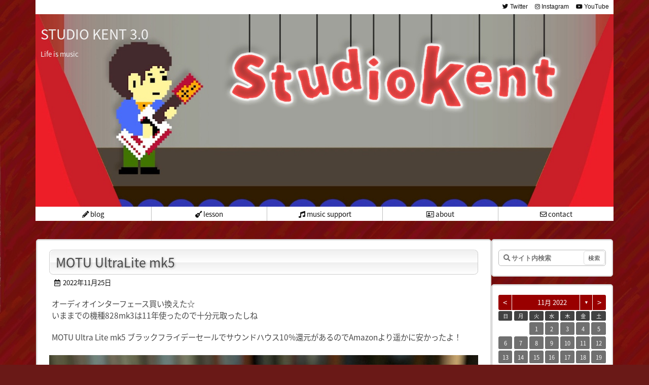

--- FILE ---
content_type: text/html; charset=UTF-8
request_url: https://studiokent.com/archives/date/2022/11/25
body_size: 79970
content:
<!DOCTYPE html>
<html lang="ja" itemscope itemtype="https://schema.org/WebPage">
<head prefix="og: http://ogp.me/ns# article: http://ogp.me/ns/article# fb: http://ogp.me/ns/fb#">
<meta charset="UTF-8" />
<meta http-equiv="X-UA-Compatible" content="IE=edge" />
<meta name="viewport" content="width=device-width, initial-scale=1, user-scalable=yes" />
<meta name="robots" content="noindex,follow" />
<title>2022年11月25日 | STUDIO KENT 3.0</title>
<link rel='dns-prefetch' href='//ajax.googleapis.com' />
<link rel='dns-prefetch' href='//s.w.org' />
<link rel='dns-prefetch' href='//use.fontawesome.com' />
<link rel="preload" as="style" type="text/css" href="https:///studiokent.com/wp-content/themes/luxeritas/style.async.min.css?v=1639831498" />
<link rel="preload" as="font" type="font/woff" href="https:///studiokent.com/wp-content/themes/luxeritas/fonts/icomoon/fonts/icomoon.woff" crossorigin />
<link rel="canonical" href="https://studiokent.com/archives/date/2022/11/25" />
<link rel="pingback" href="https:///studiokent.com/xmlrpc.php" />
<link rel="alternate" type="application/rss+xml" title="STUDIO KENT 3.0 RSS Feed" href="https://studiokent.com/feed" />
<link rel="alternate" type="application/atom+xml" title="STUDIO KENT 3.0 Atom Feed" href="https://studiokent.com/feed/atom" />
<meta name="description" content="STUDIO KENT 3.0 | Life is music | NO:3387" />
<meta name="theme-color" content="#4285f4">
<meta name="format-detection" content="telephone=no">
<meta property="og:type" content="website" />
<meta property="og:url" content="https://studiokent.com/" />
<meta property="og:title" content="2022年11月25日 | STUDIO KENT 3.0" />
<meta property="og:description" content="STUDIO KENT 3.0 | Life is music | NO:3387" />
<meta property="og:image" content="http://studiokent.com/wp-content/uploads/2020/04/eyecatch_top.jpg" />
<meta property="og:site_name" content="STUDIO KENT 3.0" />
<meta property="og:locale" content="ja_JP" />
<meta name="twitter:card" content="summary" />
<meta name="twitter:domain" content="studiokent.com" />
<style id='wp-block-library-theme-inline-css'>
.wp-block-audio figcaption{margin-top:.5em;margin-bottom:1em}.wp-block-audio audio{width:100%;min-width:300px}.wp-block-button{color:#fff}.wp-block-button.aligncenter{text-align:center}.wp-block-button.alignright{text-align:right}.wp-block-button__link{background-color:#32373c;border:none;border-radius:28px;box-shadow:none;color:inherit;cursor:pointer;display:inline-block;font-size:18px;margin:0;padding:12px 24px;text-align:center;text-decoration:none;overflow-wrap:break-word}.wp-block-button__link:active,.wp-block-button__link:focus,.wp-block-button__link:hover,.wp-block-button__link:visited{color:inherit}.is-style-squared .wp-block-button__link{border-radius:0}.no-border-radius.wp-block-button__link{border-radius:0!important}.is-style-outline{color:#32373c}.is-style-outline .wp-block-button__link{background-color:transparent;border:2px solid}.wp-block-calendar{text-align:center}.wp-block-calendar tbody td,.wp-block-calendar th{padding:4px;border:1px solid #e2e4e7}.wp-block-calendar tfoot td{border:none}.wp-block-calendar table{width:100%;border-collapse:collapse;font-family:-apple-system,BlinkMacSystemFont,Segoe UI,Roboto,Oxygen-Sans,Ubuntu,Cantarell,Helvetica Neue,sans-serif}.wp-block-calendar table th{font-weight:400;background:#edeff0}.wp-block-calendar a{text-decoration:underline}.wp-block-calendar tfoot a{color:#00739c}.wp-block-calendar table caption,.wp-block-calendar table tbody{color:#40464d}.wp-block-categories.alignleft{margin-right:2em}.wp-block-categories.alignright{margin-left:2em}.wp-block-columns{display:flex;margin-bottom:28px;flex-wrap:wrap}@media (min-width:782px){.wp-block-columns{flex-wrap:nowrap}}.wp-block-column{flex-grow:1;min-width:0;word-break:break-word;overflow-wrap:break-word}@media (max-width:599px){.wp-block-column{flex-basis:100%!important}}@media (min-width:600px){.wp-block-column{flex-basis:calc(50% - 16px);flex-grow:0}.wp-block-column:nth-child(2n){margin-left:32px}}@media (min-width:782px){.wp-block-column:not(:first-child){margin-left:32px}}.wp-block-columns.are-vertically-aligned-top{align-items:flex-start}.wp-block-columns.are-vertically-aligned-center{align-items:center}.wp-block-columns.are-vertically-aligned-bottom{align-items:flex-end}.wp-block-column.is-vertically-aligned-top{align-self:flex-start}.wp-block-column.is-vertically-aligned-center{-ms-grid-row-align:center;align-self:center}.wp-block-column.is-vertically-aligned-bottom{align-self:flex-end}.wp-block-cover,.wp-block-cover-image{position:relative;background-color:#000;background-size:cover;background-position:50%;min-height:430px;height:100%;width:100%;display:flex;justify-content:center;align-items:center;overflow:hidden}.wp-block-cover-image.has-parallax,.wp-block-cover.has-parallax{background-attachment:fixed}@supports (-webkit-overflow-scrolling:touch){.wp-block-cover-image.has-parallax,.wp-block-cover.has-parallax{background-attachment:scroll}}@media (prefers-reduced-motion:reduce){.wp-block-cover-image.has-parallax,.wp-block-cover.has-parallax{background-attachment:scroll}}.wp-block-cover-image.has-background-dim:before,.wp-block-cover.has-background-dim:before{content:"";position:absolute;top:0;left:0;bottom:0;right:0;background-color:inherit;opacity:.5;z-index:1}.wp-block-cover-image.has-background-dim.has-background-dim-10:before,.wp-block-cover.has-background-dim.has-background-dim-10:before{opacity:.1}.wp-block-cover-image.has-background-dim.has-background-dim-20:before,.wp-block-cover.has-background-dim.has-background-dim-20:before{opacity:.2}.wp-block-cover-image.has-background-dim.has-background-dim-30:before,.wp-block-cover.has-background-dim.has-background-dim-30:before{opacity:.3}.wp-block-cover-image.has-background-dim.has-background-dim-40:before,.wp-block-cover.has-background-dim.has-background-dim-40:before{opacity:.4}.wp-block-cover-image.has-background-dim.has-background-dim-50:before,.wp-block-cover.has-background-dim.has-background-dim-50:before{opacity:.5}.wp-block-cover-image.has-background-dim.has-background-dim-60:before,.wp-block-cover.has-background-dim.has-background-dim-60:before{opacity:.6}.wp-block-cover-image.has-background-dim.has-background-dim-70:before,.wp-block-cover.has-background-dim.has-background-dim-70:before{opacity:.7}.wp-block-cover-image.has-background-dim.has-background-dim-80:before,.wp-block-cover.has-background-dim.has-background-dim-80:before{opacity:.8}.wp-block-cover-image.has-background-dim.has-background-dim-90:before,.wp-block-cover.has-background-dim.has-background-dim-90:before{opacity:.9}.wp-block-cover-image.has-background-dim.has-background-dim-100:before,.wp-block-cover.has-background-dim.has-background-dim-100:before{opacity:1}.wp-block-cover-image.alignleft,.wp-block-cover-image.alignright,.wp-block-cover.alignleft,.wp-block-cover.alignright{max-width:305px;width:100%}.wp-block-cover-image:after,.wp-block-cover:after{display:block;content:"";font-size:0;min-height:inherit}@supports (position:sticky){.wp-block-cover-image:after,.wp-block-cover:after{content:none}}.wp-block-cover-image.aligncenter,.wp-block-cover-image.alignleft,.wp-block-cover-image.alignright,.wp-block-cover.aligncenter,.wp-block-cover.alignleft,.wp-block-cover.alignright{display:flex}.wp-block-cover-image .wp-block-cover__inner-container,.wp-block-cover .wp-block-cover__inner-container{width:calc(100% - 70px);z-index:1;color:#f8f9f9}.wp-block-cover-image .wp-block-subhead:not(.has-text-color),.wp-block-cover-image h1:not(.has-text-color),.wp-block-cover-image h2:not(.has-text-color),.wp-block-cover-image h3:not(.has-text-color),.wp-block-cover-image h4:not(.has-text-color),.wp-block-cover-image h5:not(.has-text-color),.wp-block-cover-image h6:not(.has-text-color),.wp-block-cover-image p:not(.has-text-color),.wp-block-cover .wp-block-subhead:not(.has-text-color),.wp-block-cover h1:not(.has-text-color),.wp-block-cover h2:not(.has-text-color),.wp-block-cover h3:not(.has-text-color),.wp-block-cover h4:not(.has-text-color),.wp-block-cover h5:not(.has-text-color),.wp-block-cover h6:not(.has-text-color),.wp-block-cover p:not(.has-text-color){color:inherit}.wp-block-cover__video-background{position:absolute;top:50%;left:50%;transform:translateX(-50%) translateY(-50%);width:100%;height:100%;z-index:0;-o-object-fit:cover;object-fit:cover}.wp-block-cover-image-text,.wp-block-cover-text,section.wp-block-cover-image h2{color:#fff}.wp-block-cover-image-text a,.wp-block-cover-image-text a:active,.wp-block-cover-image-text a:focus,.wp-block-cover-image-text a:hover,.wp-block-cover-text a,.wp-block-cover-text a:active,.wp-block-cover-text a:focus,.wp-block-cover-text a:hover,section.wp-block-cover-image h2 a,section.wp-block-cover-image h2 a:active,section.wp-block-cover-image h2 a:focus,section.wp-block-cover-image h2 a:hover{color:#fff}.wp-block-cover-image .wp-block-cover.has-left-content{justify-content:flex-start}.wp-block-cover-image .wp-block-cover.has-right-content{justify-content:flex-end}.wp-block-cover-image.has-left-content .wp-block-cover-image-text,.wp-block-cover.has-left-content .wp-block-cover-text,section.wp-block-cover-image.has-left-content>h2{margin-left:0;text-align:left}.wp-block-cover-image.has-right-content .wp-block-cover-image-text,.wp-block-cover.has-right-content .wp-block-cover-text,section.wp-block-cover-image.has-right-content>h2{margin-right:0;text-align:right}.wp-block-cover-image .wp-block-cover-image-text,.wp-block-cover .wp-block-cover-text,section.wp-block-cover-image>h2{font-size:2em;line-height:1.25;z-index:1;margin-bottom:0;max-width:610px;padding:14px;text-align:center}.block-editor-block-list__block[data-type="core/embed"][data-align=left] .block-editor-block-list__block-edit,.block-editor-block-list__block[data-type="core/embed"][data-align=right] .block-editor-block-list__block-edit,.wp-block-embed.alignleft,.wp-block-embed.alignright{max-width:360px;width:100%}.wp-block-embed{margin-bottom:1em}.wp-block-embed figcaption{margin-top:.5em;margin-bottom:1em}.wp-embed-responsive .wp-block-embed.wp-embed-aspect-1-1 .wp-block-embed__wrapper,.wp-embed-responsive .wp-block-embed.wp-embed-aspect-1-2 .wp-block-embed__wrapper,.wp-embed-responsive .wp-block-embed.wp-embed-aspect-4-3 .wp-block-embed__wrapper,.wp-embed-responsive .wp-block-embed.wp-embed-aspect-9-16 .wp-block-embed__wrapper,.wp-embed-responsive .wp-block-embed.wp-embed-aspect-16-9 .wp-block-embed__wrapper,.wp-embed-responsive .wp-block-embed.wp-embed-aspect-18-9 .wp-block-embed__wrapper,.wp-embed-responsive .wp-block-embed.wp-embed-aspect-21-9 .wp-block-embed__wrapper{position:relative}.wp-embed-responsive .wp-block-embed.wp-embed-aspect-1-1 .wp-block-embed__wrapper:before,.wp-embed-responsive .wp-block-embed.wp-embed-aspect-1-2 .wp-block-embed__wrapper:before,.wp-embed-responsive .wp-block-embed.wp-embed-aspect-4-3 .wp-block-embed__wrapper:before,.wp-embed-responsive .wp-block-embed.wp-embed-aspect-9-16 .wp-block-embed__wrapper:before,.wp-embed-responsive .wp-block-embed.wp-embed-aspect-16-9 .wp-block-embed__wrapper:before,.wp-embed-responsive .wp-block-embed.wp-embed-aspect-18-9 .wp-block-embed__wrapper:before,.wp-embed-responsive .wp-block-embed.wp-embed-aspect-21-9 .wp-block-embed__wrapper:before{content:"";display:block;padding-top:50%}.wp-embed-responsive .wp-block-embed.wp-embed-aspect-1-1 .wp-block-embed__wrapper iframe,.wp-embed-responsive .wp-block-embed.wp-embed-aspect-1-2 .wp-block-embed__wrapper iframe,.wp-embed-responsive .wp-block-embed.wp-embed-aspect-4-3 .wp-block-embed__wrapper iframe,.wp-embed-responsive .wp-block-embed.wp-embed-aspect-9-16 .wp-block-embed__wrapper iframe,.wp-embed-responsive .wp-block-embed.wp-embed-aspect-16-9 .wp-block-embed__wrapper iframe,.wp-embed-responsive .wp-block-embed.wp-embed-aspect-18-9 .wp-block-embed__wrapper iframe,.wp-embed-responsive .wp-block-embed.wp-embed-aspect-21-9 .wp-block-embed__wrapper iframe{position:absolute;top:0;right:0;bottom:0;left:0;width:100%;height:100%}.wp-embed-responsive .wp-block-embed.wp-embed-aspect-21-9 .wp-block-embed__wrapper:before{padding-top:42.85%}.wp-embed-responsive .wp-block-embed.wp-embed-aspect-18-9 .wp-block-embed__wrapper:before{padding-top:50%}.wp-embed-responsive .wp-block-embed.wp-embed-aspect-16-9 .wp-block-embed__wrapper:before{padding-top:56.25%}.wp-embed-responsive .wp-block-embed.wp-embed-aspect-4-3 .wp-block-embed__wrapper:before{padding-top:75%}.wp-embed-responsive .wp-block-embed.wp-embed-aspect-1-1 .wp-block-embed__wrapper:before{padding-top:100%}.wp-embed-responsive .wp-block-embed.wp-embed-aspect-9-16 .wp-block-embed__wrapper:before{padding-top:177.78%}.wp-embed-responsive .wp-block-embed.wp-embed-aspect-1-2 .wp-block-embed__wrapper:before{padding-top:200%}.wp-block-file{margin-bottom:1.5em}.wp-block-file.aligncenter{text-align:center}.wp-block-file.alignright{text-align:right}.wp-block-file .wp-block-file__button{background:#32373c;border-radius:2em;color:#fff;font-size:13px;padding:.5em 1em}.wp-block-file a.wp-block-file__button{text-decoration:none}.wp-block-file a.wp-block-file__button:active,.wp-block-file a.wp-block-file__button:focus,.wp-block-file a.wp-block-file__button:hover,.wp-block-file a.wp-block-file__button:visited{box-shadow:none;color:#fff;opacity:.85;text-decoration:none}.wp-block-file *+.wp-block-file__button{margin-left:.75em}.blocks-gallery-grid,.wp-block-gallery{display:flex;flex-wrap:wrap;list-style-type:none;padding:0;margin:0}.blocks-gallery-grid .blocks-gallery-image,.blocks-gallery-grid .blocks-gallery-item,.wp-block-gallery .blocks-gallery-image,.wp-block-gallery .blocks-gallery-item{margin:0 16px 16px 0;display:flex;flex-grow:1;flex-direction:column;justify-content:center;position:relative}.blocks-gallery-grid .blocks-gallery-image figure,.blocks-gallery-grid .blocks-gallery-item figure,.wp-block-gallery .blocks-gallery-image figure,.wp-block-gallery .blocks-gallery-item figure{margin:0;height:100%}@supports (position:sticky){.blocks-gallery-grid .blocks-gallery-image figure,.blocks-gallery-grid .blocks-gallery-item figure,.wp-block-gallery .blocks-gallery-image figure,.wp-block-gallery .blocks-gallery-item figure{display:flex;align-items:flex-end;justify-content:flex-start}}.blocks-gallery-grid .blocks-gallery-image img,.blocks-gallery-grid .blocks-gallery-item img,.wp-block-gallery .blocks-gallery-image img,.wp-block-gallery .blocks-gallery-item img{display:block;max-width:100%;height:auto;width:100%}@supports (position:sticky){.blocks-gallery-grid .blocks-gallery-image img,.blocks-gallery-grid .blocks-gallery-item img,.wp-block-gallery .blocks-gallery-image img,.wp-block-gallery .blocks-gallery-item img{width:auto}}.blocks-gallery-grid .blocks-gallery-image figcaption,.blocks-gallery-grid .blocks-gallery-item figcaption,.wp-block-gallery .blocks-gallery-image figcaption,.wp-block-gallery .blocks-gallery-item figcaption{position:absolute;bottom:0;width:100%;max-height:100%;overflow:auto;padding:40px 10px 9px;color:#fff;text-align:center;font-size:13px;background:linear-gradient(0deg,rgba(0,0,0,.7),rgba(0,0,0,.3) 70%,transparent)}.blocks-gallery-grid .blocks-gallery-image figcaption img,.blocks-gallery-grid .blocks-gallery-item figcaption img,.wp-block-gallery .blocks-gallery-image figcaption img,.wp-block-gallery .blocks-gallery-item figcaption img{display:inline}.blocks-gallery-grid.is-cropped .blocks-gallery-image a,.blocks-gallery-grid.is-cropped .blocks-gallery-image img,.blocks-gallery-grid.is-cropped .blocks-gallery-item a,.blocks-gallery-grid.is-cropped .blocks-gallery-item img,.wp-block-gallery.is-cropped .blocks-gallery-image a,.wp-block-gallery.is-cropped .blocks-gallery-image img,.wp-block-gallery.is-cropped .blocks-gallery-item a,.wp-block-gallery.is-cropped .blocks-gallery-item img{width:100%}@supports (position:sticky){.blocks-gallery-grid.is-cropped .blocks-gallery-image a,.blocks-gallery-grid.is-cropped .blocks-gallery-image img,.blocks-gallery-grid.is-cropped .blocks-gallery-item a,.blocks-gallery-grid.is-cropped .blocks-gallery-item img,.wp-block-gallery.is-cropped .blocks-gallery-image a,.wp-block-gallery.is-cropped .blocks-gallery-image img,.wp-block-gallery.is-cropped .blocks-gallery-item a,.wp-block-gallery.is-cropped .blocks-gallery-item img{height:100%;flex:1;-o-object-fit:cover;object-fit:cover}}.blocks-gallery-grid .blocks-gallery-image,.blocks-gallery-grid .blocks-gallery-item,.wp-block-gallery .blocks-gallery-image,.wp-block-gallery .blocks-gallery-item{width:calc((100% - 16px)/2)}.blocks-gallery-grid .blocks-gallery-image:nth-of-type(2n),.blocks-gallery-grid .blocks-gallery-item:nth-of-type(2n),.wp-block-gallery .blocks-gallery-image:nth-of-type(2n),.wp-block-gallery .blocks-gallery-item:nth-of-type(2n){margin-right:0}.blocks-gallery-grid.columns-1 .blocks-gallery-image,.blocks-gallery-grid.columns-1 .blocks-gallery-item,.wp-block-gallery.columns-1 .blocks-gallery-image,.wp-block-gallery.columns-1 .blocks-gallery-item{width:100%;margin-right:0}@media (min-width:600px){.blocks-gallery-grid.columns-3 .blocks-gallery-image,.blocks-gallery-grid.columns-3 .blocks-gallery-item,.wp-block-gallery.columns-3 .blocks-gallery-image,.wp-block-gallery.columns-3 .blocks-gallery-item{width:calc((100% - 32px)/3);margin-right:16px}@supports (-ms-ime-align:auto){.blocks-gallery-grid.columns-3 .blocks-gallery-image,.blocks-gallery-grid.columns-3 .blocks-gallery-item,.wp-block-gallery.columns-3 .blocks-gallery-image,.wp-block-gallery.columns-3 .blocks-gallery-item{width:calc((100% - 32px)/3 - 1px)}}.blocks-gallery-grid.columns-4 .blocks-gallery-image,.blocks-gallery-grid.columns-4 .blocks-gallery-item,.wp-block-gallery.columns-4 .blocks-gallery-image,.wp-block-gallery.columns-4 .blocks-gallery-item{width:calc((100% - 48px)/4);margin-right:16px}@supports (-ms-ime-align:auto){.blocks-gallery-grid.columns-4 .blocks-gallery-image,.blocks-gallery-grid.columns-4 .blocks-gallery-item,.wp-block-gallery.columns-4 .blocks-gallery-image,.wp-block-gallery.columns-4 .blocks-gallery-item{width:calc((100% - 48px)/4 - 1px)}}.blocks-gallery-grid.columns-5 .blocks-gallery-image,.blocks-gallery-grid.columns-5 .blocks-gallery-item,.wp-block-gallery.columns-5 .blocks-gallery-image,.wp-block-gallery.columns-5 .blocks-gallery-item{width:calc((100% - 64px)/5);margin-right:16px}@supports (-ms-ime-align:auto){.blocks-gallery-grid.columns-5 .blocks-gallery-image,.blocks-gallery-grid.columns-5 .blocks-gallery-item,.wp-block-gallery.columns-5 .blocks-gallery-image,.wp-block-gallery.columns-5 .blocks-gallery-item{width:calc((100% - 64px)/5 - 1px)}}.blocks-gallery-grid.columns-6 .blocks-gallery-image,.blocks-gallery-grid.columns-6 .blocks-gallery-item,.wp-block-gallery.columns-6 .blocks-gallery-image,.wp-block-gallery.columns-6 .blocks-gallery-item{width:calc((100% - 80px)/6);margin-right:16px}@supports (-ms-ime-align:auto){.blocks-gallery-grid.columns-6 .blocks-gallery-image,.blocks-gallery-grid.columns-6 .blocks-gallery-item,.wp-block-gallery.columns-6 .blocks-gallery-image,.wp-block-gallery.columns-6 .blocks-gallery-item{width:calc((100% - 80px)/6 - 1px)}}.blocks-gallery-grid.columns-7 .blocks-gallery-image,.blocks-gallery-grid.columns-7 .blocks-gallery-item,.wp-block-gallery.columns-7 .blocks-gallery-image,.wp-block-gallery.columns-7 .blocks-gallery-item{width:calc((100% - 96px)/7);margin-right:16px}@supports (-ms-ime-align:auto){.blocks-gallery-grid.columns-7 .blocks-gallery-image,.blocks-gallery-grid.columns-7 .blocks-gallery-item,.wp-block-gallery.columns-7 .blocks-gallery-image,.wp-block-gallery.columns-7 .blocks-gallery-item{width:calc((100% - 96px)/7 - 1px)}}.blocks-gallery-grid.columns-8 .blocks-gallery-image,.blocks-gallery-grid.columns-8 .blocks-gallery-item,.wp-block-gallery.columns-8 .blocks-gallery-image,.wp-block-gallery.columns-8 .blocks-gallery-item{width:calc((100% - 112px)/8);margin-right:16px}@supports (-ms-ime-align:auto){.blocks-gallery-grid.columns-8 .blocks-gallery-image,.blocks-gallery-grid.columns-8 .blocks-gallery-item,.wp-block-gallery.columns-8 .blocks-gallery-image,.wp-block-gallery.columns-8 .blocks-gallery-item{width:calc((100% - 112px)/8 - 1px)}}.blocks-gallery-grid.columns-1 .blocks-gallery-image:nth-of-type(1n),.blocks-gallery-grid.columns-1 .blocks-gallery-item:nth-of-type(1n),.wp-block-gallery.columns-1 .blocks-gallery-image:nth-of-type(1n),.wp-block-gallery.columns-1 .blocks-gallery-item:nth-of-type(1n){margin-right:0}.blocks-gallery-grid.columns-2 .blocks-gallery-image:nth-of-type(2n),.blocks-gallery-grid.columns-2 .blocks-gallery-item:nth-of-type(2n),.wp-block-gallery.columns-2 .blocks-gallery-image:nth-of-type(2n),.wp-block-gallery.columns-2 .blocks-gallery-item:nth-of-type(2n){margin-right:0}.blocks-gallery-grid.columns-3 .blocks-gallery-image:nth-of-type(3n),.blocks-gallery-grid.columns-3 .blocks-gallery-item:nth-of-type(3n),.wp-block-gallery.columns-3 .blocks-gallery-image:nth-of-type(3n),.wp-block-gallery.columns-3 .blocks-gallery-item:nth-of-type(3n){margin-right:0}.blocks-gallery-grid.columns-4 .blocks-gallery-image:nth-of-type(4n),.blocks-gallery-grid.columns-4 .blocks-gallery-item:nth-of-type(4n),.wp-block-gallery.columns-4 .blocks-gallery-image:nth-of-type(4n),.wp-block-gallery.columns-4 .blocks-gallery-item:nth-of-type(4n){margin-right:0}.blocks-gallery-grid.columns-5 .blocks-gallery-image:nth-of-type(5n),.blocks-gallery-grid.columns-5 .blocks-gallery-item:nth-of-type(5n),.wp-block-gallery.columns-5 .blocks-gallery-image:nth-of-type(5n),.wp-block-gallery.columns-5 .blocks-gallery-item:nth-of-type(5n){margin-right:0}.blocks-gallery-grid.columns-6 .blocks-gallery-image:nth-of-type(6n),.blocks-gallery-grid.columns-6 .blocks-gallery-item:nth-of-type(6n),.wp-block-gallery.columns-6 .blocks-gallery-image:nth-of-type(6n),.wp-block-gallery.columns-6 .blocks-gallery-item:nth-of-type(6n){margin-right:0}.blocks-gallery-grid.columns-7 .blocks-gallery-image:nth-of-type(7n),.blocks-gallery-grid.columns-7 .blocks-gallery-item:nth-of-type(7n),.wp-block-gallery.columns-7 .blocks-gallery-image:nth-of-type(7n),.wp-block-gallery.columns-7 .blocks-gallery-item:nth-of-type(7n){margin-right:0}.blocks-gallery-grid.columns-8 .blocks-gallery-image:nth-of-type(8n),.blocks-gallery-grid.columns-8 .blocks-gallery-item:nth-of-type(8n),.wp-block-gallery.columns-8 .blocks-gallery-image:nth-of-type(8n),.wp-block-gallery.columns-8 .blocks-gallery-item:nth-of-type(8n){margin-right:0}}.blocks-gallery-grid .blocks-gallery-image:last-child,.blocks-gallery-grid .blocks-gallery-item:last-child,.wp-block-gallery .blocks-gallery-image:last-child,.wp-block-gallery .blocks-gallery-item:last-child{margin-right:0}.blocks-gallery-grid.alignleft,.blocks-gallery-grid.alignright,.wp-block-gallery.alignleft,.wp-block-gallery.alignright{max-width:305px;width:100%}.blocks-gallery-grid.aligncenter .blocks-gallery-item figure,.wp-block-gallery.aligncenter .blocks-gallery-item figure{justify-content:center}.wp-block-image{max-width:100%;margin-bottom:1em}.wp-block-image img{max-width:100%}.wp-block-image.aligncenter{text-align:center}.wp-block-image.alignfull img,.wp-block-image.alignwide img{width:100%}.wp-block-image .aligncenter,.wp-block-image .alignleft,.wp-block-image .alignright,.wp-block-image.is-resized{display:table;margin-left:0;margin-right:0}.wp-block-image .aligncenter>figcaption,.wp-block-image .alignleft>figcaption,.wp-block-image .alignright>figcaption,.wp-block-image.is-resized>figcaption{display:table-caption;caption-side:bottom}.wp-block-image .alignleft{float:left;margin-right:1em}.wp-block-image .alignright{float:right;margin-left:1em}.wp-block-image .aligncenter{margin-left:auto;margin-right:auto}.wp-block-image figcaption{margin-top:.5em;margin-bottom:1em}.is-style-circle-mask img{border-radius:9999px}@supports (mask-image:none) or (-webkit-mask-image:none){.is-style-circle-mask img{mask-image:url('data:image/svg+xml;utf8,<svg viewBox="0 0 100 100" xmlns="http://www.w3.org/2000/svg"><circle cx="50" cy="50" r="50"/></svg>');mask-mode:alpha;mask-repeat:no-repeat;mask-size:contain;mask-position:center;border-radius:none}}.wp-block-latest-comments__comment{font-size:15px;line-height:1.1;list-style:none;margin-bottom:1em}.has-avatars .wp-block-latest-comments__comment{min-height:36px;list-style:none}.has-avatars .wp-block-latest-comments__comment .wp-block-latest-comments__comment-excerpt,.has-avatars .wp-block-latest-comments__comment .wp-block-latest-comments__comment-meta{margin-left:52px}.has-dates .wp-block-latest-comments__comment,.has-excerpts .wp-block-latest-comments__comment{line-height:1.5}.wp-block-latest-comments__comment-excerpt p{font-size:14px;line-height:1.8;margin:5px 0 20px}.wp-block-latest-comments__comment-date{color:#8f98a1;display:block;font-size:12px}.wp-block-latest-comments .avatar,.wp-block-latest-comments__comment-avatar{border-radius:24px;display:block;float:left;height:40px;margin-right:12px;width:40px}.wp-block-latest-posts.alignleft{margin-right:2em}.wp-block-latest-posts.alignright{margin-left:2em}.wp-block-latest-posts.wp-block-latest-posts__list{list-style:none}.wp-block-latest-posts.is-grid{display:flex;flex-wrap:wrap;padding:0}.wp-block-latest-posts.is-grid li{margin:0 16px 16px 0;width:100%}@media (min-width:600px){.wp-block-latest-posts.columns-2 li{width:calc(50% - 16px)}.wp-block-latest-posts.columns-3 li{width:calc(33.33333% - 16px)}.wp-block-latest-posts.columns-4 li{width:calc(25% - 16px)}.wp-block-latest-posts.columns-5 li{width:calc(20% - 16px)}.wp-block-latest-posts.columns-6 li{width:calc(16.66667% - 16px)}}.wp-block-latest-posts__post-date{display:block;color:#6c7781;font-size:13px}.wp-block-latest-posts__post-excerpt{margin-top:8px;margin-bottom:16px}.wp-block-media-text{display:-ms-grid;display:grid;-ms-grid-rows:auto;grid-template-rows:auto;-ms-grid-columns:50% 1fr;grid-template-columns:50% 1fr}.wp-block-media-text .has-media-on-the-right{-ms-grid-columns:1fr 50%;grid-template-columns:1fr 50%}.wp-block-media-text.is-vertically-aligned-top .wp-block-media-text__content,.wp-block-media-text.is-vertically-aligned-top .wp-block-media-text__media{-ms-grid-row-align:start;align-self:start}.wp-block-media-text.is-vertically-aligned-center .wp-block-media-text__content,.wp-block-media-text.is-vertically-aligned-center .wp-block-media-text__media,.wp-block-media-text .wp-block-media-text__content,.wp-block-media-text .wp-block-media-text__media{-ms-grid-row-align:center;align-self:center}.wp-block-media-text.is-vertically-aligned-bottom .wp-block-media-text__content,.wp-block-media-text.is-vertically-aligned-bottom .wp-block-media-text__media{-ms-grid-row-align:end;align-self:end}.wp-block-media-text .wp-block-media-text__media{-ms-grid-column:1;grid-column:1;-ms-grid-row:1;grid-row:1;margin:0}.wp-block-media-text .wp-block-media-text__content{word-break:break-word;padding:0 8%}.wp-block-media-text.has-media-on-the-right .wp-block-media-text__media,.wp-block-media-text .wp-block-media-text__content{-ms-grid-column:2;grid-column:2;-ms-grid-row:1;grid-row:1}.wp-block-media-text.has-media-on-the-right .wp-block-media-text__content{-ms-grid-column:1;grid-column:1;-ms-grid-row:1;grid-row:1}.wp-block-media-text>figure>img,.wp-block-media-text>figure>video{max-width:unset;width:100%;vertical-align:middle}.wp-block-media-text.is-image-fill figure{height:100%;min-height:250px;background-size:cover}.wp-block-media-text.is-image-fill figure>img{position:absolute;width:1px;height:1px;padding:0;margin:-1px;overflow:hidden;clip:rect(0,0,0,0);border:0}@media (max-width:600px){.wp-block-media-text.is-stacked-on-mobile{-ms-grid-columns:100%!important;grid-template-columns:100%!important}.wp-block-media-text.is-stacked-on-mobile .wp-block-media-text__media{-ms-grid-column:1;grid-column:1;-ms-grid-row:1;grid-row:1}.wp-block-media-text.is-stacked-on-mobile.has-media-on-the-right .wp-block-media-text__media,.wp-block-media-text.is-stacked-on-mobile .wp-block-media-text__content{-ms-grid-column:1;grid-column:1;-ms-grid-row:2;grid-row:2}.wp-block-media-text.is-stacked-on-mobile.has-media-on-the-right .wp-block-media-text__content{-ms-grid-column:1;grid-column:1;-ms-grid-row:1;grid-row:1}}.is-small-text{font-size:14px}.is-regular-text{font-size:16px}.is-large-text{font-size:36px}.is-larger-text{font-size:48px}.has-drop-cap:not(:focus):first-letter{float:left;font-size:8.4em;line-height:.68;font-weight:100;margin:.05em .1em 0 0;text-transform:uppercase;font-style:normal}.has-drop-cap:not(:focus):after{content:"";display:table;clear:both;padding-top:14px}p.has-background{padding:20px 30px}p.has-text-color a{color:inherit}.wp-block-pullquote{padding:3em 0;margin-left:0;margin-right:0;text-align:center}.wp-block-pullquote.alignleft,.wp-block-pullquote.alignright{max-width:305px}.wp-block-pullquote.alignleft p,.wp-block-pullquote.alignright p{font-size:20px}.wp-block-pullquote p{font-size:28px;line-height:1.6}.wp-block-pullquote cite,.wp-block-pullquote footer{position:relative}.wp-block-pullquote .has-text-color a{color:inherit}.wp-block-pullquote:not(.is-style-solid-color){background:none}.wp-block-pullquote.is-style-solid-color{border:none}.wp-block-pullquote.is-style-solid-color blockquote{margin-left:auto;margin-right:auto;text-align:left;max-width:60%}.wp-block-pullquote.is-style-solid-color blockquote p{margin-top:0;margin-bottom:0;font-size:32px}.wp-block-pullquote.is-style-solid-color blockquote cite{text-transform:none;font-style:normal}.wp-block-pullquote cite{color:inherit}.wp-block-quote.is-large,.wp-block-quote.is-style-large{margin:0 0 16px;padding:0 1em}.wp-block-quote.is-large p,.wp-block-quote.is-style-large p{font-size:24px;font-style:italic;line-height:1.6}.wp-block-quote.is-large cite,.wp-block-quote.is-large footer,.wp-block-quote.is-style-large cite,.wp-block-quote.is-style-large footer{font-size:18px;text-align:right}.wp-block-rss.alignleft{margin-right:2em}.wp-block-rss.alignright{margin-left:2em}.wp-block-rss.is-grid{display:flex;flex-wrap:wrap;padding:0;list-style:none}.wp-block-rss.is-grid li{margin:0 16px 16px 0;width:100%}@media (min-width:600px){.wp-block-rss.columns-2 li{width:calc(50% - 16px)}.wp-block-rss.columns-3 li{width:calc(33.33333% - 16px)}.wp-block-rss.columns-4 li{width:calc(25% - 16px)}.wp-block-rss.columns-5 li{width:calc(20% - 16px)}.wp-block-rss.columns-6 li{width:calc(16.66667% - 16px)}}.wp-block-rss__item-author,.wp-block-rss__item-publish-date{display:block;color:#6c7781;font-size:13px}.wp-block-search{display:flex;flex-wrap:wrap}.wp-block-search .wp-block-search__label{width:100%}.wp-block-search .wp-block-search__input{flex-grow:1}.wp-block-search .wp-block-search__button{margin-left:10px}.wp-block-separator.is-style-wide{border-bottom-width:1px}.wp-block-separator.is-style-dots{background:none!important;border:none;text-align:center;max-width:none;line-height:1;height:auto}.wp-block-separator.is-style-dots:before{content:"\00b7 \00b7 \00b7";color:currentColor;font-size:20px;letter-spacing:2em;padding-left:2em;font-family:serif}.wp-block-social-links{display:flex;justify-content:flex-start;padding-left:0;padding-right:0;margin-left:0}.wp-social-link{width:36px;height:36px;border-radius:36px;margin-right:8px}.wp-social-link,.wp-social-link a{display:block;transition:transform .1s ease}.wp-social-link a{padding:6px;line-height:0}.wp-social-link a,.wp-social-link a:active,.wp-social-link a:hover,.wp-social-link a:visited,.wp-social-link svg{color:currentColor;fill:currentColor}.wp-social-link:hover{transform:scale(1.1)}.wp-block-social-links.aligncenter{justify-content:center;display:flex}.wp-block-social-links:not(.is-style-logos-only) .wp-social-link{background-color:#f0f0f0;color:#444}.wp-block-social-links:not(.is-style-logos-only) .wp-social-link-amazon{background-color:#f90;color:#fff}.wp-block-social-links:not(.is-style-logos-only) .wp-social-link-bandcamp{background-color:#1ea0c3;color:#fff}.wp-block-social-links:not(.is-style-logos-only) .wp-social-link-behance{background-color:#0757fe;color:#fff}.wp-block-social-links:not(.is-style-logos-only) .wp-social-link-codepen{background-color:#1e1f26;color:#fff}.wp-block-social-links:not(.is-style-logos-only) .wp-social-link-deviantart{background-color:#02e49b;color:#fff}.wp-block-social-links:not(.is-style-logos-only) .wp-social-link-dribbble{background-color:#e94c89;color:#fff}.wp-block-social-links:not(.is-style-logos-only) .wp-social-link-dropbox{background-color:#4280ff;color:#fff}.wp-block-social-links:not(.is-style-logos-only) .wp-social-link-etsy{background-color:#f45800;color:#fff}.wp-block-social-links:not(.is-style-logos-only) .wp-social-link-facebook{background-color:#1977f2;color:#fff}.wp-block-social-links:not(.is-style-logos-only) .wp-social-link-fivehundredpx{background-color:#000;color:#fff}.wp-block-social-links:not(.is-style-logos-only) .wp-social-link-flickr{background-color:#0461dd;color:#fff}.wp-block-social-links:not(.is-style-logos-only) .wp-social-link-foursquare{background-color:#e65678;color:#fff}.wp-block-social-links:not(.is-style-logos-only) .wp-social-link-github{background-color:#24292d;color:#fff}.wp-block-social-links:not(.is-style-logos-only) .wp-social-link-goodreads{background-color:#eceadd;color:#382110}.wp-block-social-links:not(.is-style-logos-only) .wp-social-link-google{background-color:#ea4434;color:#fff}.wp-block-social-links:not(.is-style-logos-only) .wp-social-link-instagram{background-color:#f00075;color:#fff}.wp-block-social-links:not(.is-style-logos-only) .wp-social-link-lastfm{background-color:#e21b24;color:#fff}.wp-block-social-links:not(.is-style-logos-only) .wp-social-link-linkedin{background-color:#0577b5;color:#fff}.wp-block-social-links:not(.is-style-logos-only) .wp-social-link-mastodon{background-color:#3288d4;color:#fff}.wp-block-social-links:not(.is-style-logos-only) .wp-social-link-medium{background-color:#02ab6c;color:#fff}.wp-block-social-links:not(.is-style-logos-only) .wp-social-link-meetup{background-color:#f6405f;color:#fff}.wp-block-social-links:not(.is-style-logos-only) .wp-social-link-pinterest{background-color:#e60122;color:#fff}.wp-block-social-links:not(.is-style-logos-only) .wp-social-link-pocket{background-color:#ef4155;color:#fff}.wp-block-social-links:not(.is-style-logos-only) .wp-social-link-reddit{background-color:#fe4500;color:#fff}.wp-block-social-links:not(.is-style-logos-only) .wp-social-link-skype{background-color:#0478d7;color:#fff}.wp-block-social-links:not(.is-style-logos-only) .wp-social-link-snapchat{background-color:#fefc00;color:#fff;stroke:#000}.wp-block-social-links:not(.is-style-logos-only) .wp-social-link-soundcloud{background-color:#ff5600;color:#fff}.wp-block-social-links:not(.is-style-logos-only) .wp-social-link-spotify{background-color:#1bd760;color:#fff}.wp-block-social-links:not(.is-style-logos-only) .wp-social-link-tumblr{background-color:#011835;color:#fff}.wp-block-social-links:not(.is-style-logos-only) .wp-social-link-twitch{background-color:#6440a4;color:#fff}.wp-block-social-links:not(.is-style-logos-only) .wp-social-link-twitter{background-color:#21a1f3;color:#fff}.wp-block-social-links:not(.is-style-logos-only) .wp-social-link-vimeo{background-color:#1eb7ea;color:#fff}.wp-block-social-links:not(.is-style-logos-only) .wp-social-link-vk{background-color:#4680c2;color:#fff}.wp-block-social-links:not(.is-style-logos-only) .wp-social-link-wordpress{background-color:#3499cd;color:#fff}.wp-block-social-links:not(.is-style-logos-only) .wp-social-link-yelp{background-color:#d32422;color:#fff}.wp-block-social-links:not(.is-style-logos-only) .wp-social-link-youtube{background-color:#ff0100;color:#fff}.wp-block-social-links.is-style-logos-only .wp-social-link{background:none;padding:4px}.wp-block-social-links.is-style-logos-only .wp-social-link svg{width:28px;height:28px}.wp-block-social-links.is-style-logos-only .wp-social-link-amazon{color:#f90}.wp-block-social-links.is-style-logos-only .wp-social-link-bandcamp{color:#1ea0c3}.wp-block-social-links.is-style-logos-only .wp-social-link-behance{color:#0757fe}.wp-block-social-links.is-style-logos-only .wp-social-link-codepen{color:#1e1f26}.wp-block-social-links.is-style-logos-only .wp-social-link-deviantart{color:#02e49b}.wp-block-social-links.is-style-logos-only .wp-social-link-dribbble{color:#e94c89}.wp-block-social-links.is-style-logos-only .wp-social-link-dropbox{color:#4280ff}.wp-block-social-links.is-style-logos-only .wp-social-link-etsy{color:#f45800}.wp-block-social-links.is-style-logos-only .wp-social-link-facebook{color:#1977f2}.wp-block-social-links.is-style-logos-only .wp-social-link-fivehundredpx{color:#000}.wp-block-social-links.is-style-logos-only .wp-social-link-flickr{color:#0461dd}.wp-block-social-links.is-style-logos-only .wp-social-link-foursquare{color:#e65678}.wp-block-social-links.is-style-logos-only .wp-social-link-github{color:#24292d}.wp-block-social-links.is-style-logos-only .wp-social-link-goodreads{color:#382110}.wp-block-social-links.is-style-logos-only .wp-social-link-google{color:#ea4434}.wp-block-social-links.is-style-logos-only .wp-social-link-instagram{color:#f00075}.wp-block-social-links.is-style-logos-only .wp-social-link-lastfm{color:#e21b24}.wp-block-social-links.is-style-logos-only .wp-social-link-linkedin{color:#0577b5}.wp-block-social-links.is-style-logos-only .wp-social-link-mastodon{color:#3288d4}.wp-block-social-links.is-style-logos-only .wp-social-link-medium{color:#02ab6c}.wp-block-social-links.is-style-logos-only .wp-social-link-meetup{color:#f6405f}.wp-block-social-links.is-style-logos-only .wp-social-link-pinterest{color:#e60122}.wp-block-social-links.is-style-logos-only .wp-social-link-pocket{color:#ef4155}.wp-block-social-links.is-style-logos-only .wp-social-link-reddit{color:#fe4500}.wp-block-social-links.is-style-logos-only .wp-social-link-skype{color:#0478d7}.wp-block-social-links.is-style-logos-only .wp-social-link-snapchat{color:#fff;stroke:#000}.wp-block-social-links.is-style-logos-only .wp-social-link-soundcloud{color:#ff5600}.wp-block-social-links.is-style-logos-only .wp-social-link-spotify{color:#1bd760}.wp-block-social-links.is-style-logos-only .wp-social-link-tumblr{color:#011835}.wp-block-social-links.is-style-logos-only .wp-social-link-twitch{color:#6440a4}.wp-block-social-links.is-style-logos-only .wp-social-link-twitter{color:#21a1f3}.wp-block-social-links.is-style-logos-only .wp-social-link-vimeo{color:#1eb7ea}.wp-block-social-links.is-style-logos-only .wp-social-link-vk{color:#4680c2}.wp-block-social-links.is-style-logos-only .wp-social-link-wordpress{color:#3499cd}.wp-block-social-links.is-style-logos-only .wp-social-link-yelp{background-color:#d32422;color:#fff}.wp-block-social-links.is-style-logos-only .wp-social-link-youtube{color:#ff0100}.wp-block-social-links.is-style-pill-shape .wp-social-link{width:auto}.wp-block-social-links.is-style-pill-shape .wp-social-link a{padding-left:16px;padding-right:16px}.wp-block-spacer{clear:both}p.wp-block-subhead{font-size:1.1em;font-style:italic;opacity:.75}.wp-block-table{overflow-x:auto}.wp-block-table table{width:100%}.wp-block-table .has-fixed-layout{table-layout:fixed;width:100%}.wp-block-table .has-fixed-layout td,.wp-block-table .has-fixed-layout th{word-break:break-word}.wp-block-table.aligncenter,.wp-block-table.alignleft,.wp-block-table.alignright{display:table;width:auto}.wp-block-table.aligncenter td,.wp-block-table.aligncenter th,.wp-block-table.alignleft td,.wp-block-table.alignleft th,.wp-block-table.alignright td,.wp-block-table.alignright th{word-break:break-word}.wp-block-table .has-subtle-light-gray-background-color{background-color:#f3f4f5}.wp-block-table .has-subtle-pale-green-background-color{background-color:#e9fbe5}.wp-block-table .has-subtle-pale-blue-background-color{background-color:#e7f5fe}.wp-block-table .has-subtle-pale-pink-background-color{background-color:#fcf0ef}.wp-block-table.is-style-stripes{border-spacing:0;border-collapse:inherit;background-color:transparent;border-bottom:1px solid #f3f4f5}.wp-block-table.is-style-stripes tbody tr:nth-child(odd){background-color:#f3f4f5}.wp-block-table.is-style-stripes.has-subtle-light-gray-background-color tbody tr:nth-child(odd){background-color:#f3f4f5}.wp-block-table.is-style-stripes.has-subtle-pale-green-background-color tbody tr:nth-child(odd){background-color:#e9fbe5}.wp-block-table.is-style-stripes.has-subtle-pale-blue-background-color tbody tr:nth-child(odd){background-color:#e7f5fe}.wp-block-table.is-style-stripes.has-subtle-pale-pink-background-color tbody tr:nth-child(odd){background-color:#fcf0ef}.wp-block-table.is-style-stripes td,.wp-block-table.is-style-stripes th{border-color:transparent}.wp-block-text-columns,.wp-block-text-columns.aligncenter{display:flex}.wp-block-text-columns .wp-block-column{margin:0 16px;padding:0}.wp-block-text-columns .wp-block-column:first-child{margin-left:0}.wp-block-text-columns .wp-block-column:last-child{margin-right:0}.wp-block-text-columns.columns-2 .wp-block-column{width:50%}.wp-block-text-columns.columns-3 .wp-block-column{width:33.33333%}.wp-block-text-columns.columns-4 .wp-block-column{width:25%}pre.wp-block-verse{white-space:nowrap;overflow:auto}.wp-block-video{margin-left:0;margin-right:0}.wp-block-video video{max-width:100%}@supports (position:sticky){.wp-block-video [poster]{-o-object-fit:cover;object-fit:cover}}.wp-block-video.aligncenter{text-align:center}.wp-block-video figcaption{margin-top:.5em;margin-bottom:1em}:root .has-pale-pink-background-color{background-color:#f78da7}:root .has-vivid-red-background-color{background-color:#cf2e2e}:root .has-luminous-vivid-orange-background-color{background-color:#ff6900}:root .has-luminous-vivid-amber-background-color{background-color:#fcb900}:root .has-light-green-cyan-background-color{background-color:#7bdcb5}:root .has-vivid-green-cyan-background-color{background-color:#00d084}:root .has-pale-cyan-blue-background-color{background-color:#8ed1fc}:root .has-vivid-cyan-blue-background-color{background-color:#0693e3}:root .has-vivid-purple-background-color{background-color:#9b51e0}:root .has-very-light-gray-background-color{background-color:#eee}:root .has-cyan-bluish-gray-background-color{background-color:#abb8c3}:root .has-very-dark-gray-background-color{background-color:#313131}:root .has-pale-pink-color{color:#f78da7}:root .has-vivid-red-color{color:#cf2e2e}:root .has-luminous-vivid-orange-color{color:#ff6900}:root .has-luminous-vivid-amber-color{color:#fcb900}:root .has-light-green-cyan-color{color:#7bdcb5}:root .has-vivid-green-cyan-color{color:#00d084}:root .has-pale-cyan-blue-color{color:#8ed1fc}:root .has-vivid-cyan-blue-color{color:#0693e3}:root .has-vivid-purple-color{color:#9b51e0}:root .has-very-light-gray-color{color:#eee}:root .has-cyan-bluish-gray-color{color:#abb8c3}:root .has-very-dark-gray-color{color:#313131}.has-small-font-size{font-size:13px}.has-normal-font-size,.has-regular-font-size{font-size:16px}.has-medium-font-size{font-size:20px}.has-large-font-size{font-size:36px}.has-huge-font-size,.has-larger-font-size{font-size:42px}.has-text-align-center{text-align:center}.has-text-align-left{text-align:left}.has-text-align-right{text-align:right}.wp-block-audio figcaption{color:#555d66;font-size:13px;text-align:center}.wp-block-code{font-family:Menlo,Consolas,monaco,monospace;font-size:14px;color:#23282d;padding:.8em 1em;border:1px solid #e2e4e7;border-radius:4px}.blocks-gallery-caption,.wp-block-embed figcaption,.wp-block-image figcaption{color:#555d66;font-size:13px;text-align:center}.wp-block-preformatted pre{font-family:Menlo,Consolas,monaco,monospace;color:#23282d;font-size:16px}@media (min-width:600px){.wp-block-preformatted pre{font-size:14px}}.wp-block-pullquote{border-top:4px solid #555d66;border-bottom:4px solid #555d66;margin-bottom:28px;color:#40464d}.wp-block-pullquote__citation,.wp-block-pullquote cite,.wp-block-pullquote footer{color:#40464d;text-transform:uppercase;font-size:13px;font-style:normal}.wp-block-quote{border-left:4px solid #000;margin:0 0 28px;padding-left:1em}.wp-block-quote__citation,.wp-block-quote cite,.wp-block-quote footer{color:#6c7781;font-size:13px;margin-top:1em;position:relative;font-style:normal}.wp-block-quote.has-text-align-right{border-left:none;border-right:4px solid #000;padding-left:0;padding-right:1em}.wp-block-quote.has-text-align-center{border:none;padding-left:0}.wp-block-quote.is-large,.wp-block-quote.is-style-large{border:none}.wp-block-search .wp-block-search__label{font-weight:700}.wp-block-group.has-background{padding:20px 30px;margin-top:0;margin-bottom:0}.wp-block-separator{border:none;border-bottom:2px solid #8f98a1;margin-left:auto;margin-right:auto}.wp-block-separator:not(.is-style-wide):not(.is-style-dots){max-width:100px}.wp-block-separator.has-background:not(.is-style-dots){border-bottom:none;height:1px}.wp-block-separator.has-background:not(.is-style-wide):not(.is-style-dots){height:2px}.wp-block-table{border-collapse:collapse}.wp-block-table td,.wp-block-table th{padding:.5em;border:1px solid;word-break:normal}.wp-block-video figcaption{color:#555d66;font-size:13px;text-align:center}cite{font-style:oblique}cite,q{font-family:serif}#comments cite{font-family:sans-serif}q{opacity:.9}.luxe-hilight-yellow{background:linear-gradient(transparent 60%,#fff352 60%)}.luxe-hilight-red{background:linear-gradient(transparent 60%,#ea618e 60%)}.luxe-hilight-blue{background:linear-gradient(transparent 60%,#b2cbe4 60%)}.luxe-hilight-green{background:linear-gradient(transparent 60%,#a7d28d 60%)}.luxe-hilight-orange{background:linear-gradient(transparent 60%,#fad09e 60%)}.luxe-hilight-pink{background:linear-gradient(transparent 60%,#f5b2b2 60%)}[class^=luxe-dot-hilight-]{background-size:100% .4em;padding-bottom:.9em;background-position:0 center;background-repeat:no-repeat}.luxe-dot-hilight-yellow{background-image:repeating-linear-gradient(-45deg,#fff352,#fff352 2px,transparent 2px,transparent 4px)}.luxe-dot-hilight-red{background-image:repeating-linear-gradient(-45deg,#ea618e,#ea618e 2px,transparent 2px,transparent 4px)}.luxe-dot-hilight-blue{background-image:repeating-linear-gradient(-45deg,#b2cbe4,#b2cbe4 2px,transparent 2px,transparent 4px)}.luxe-dot-hilight-green{background-image:repeating-linear-gradient(-45deg,#a7d28d,#a7d28d 2px,transparent 2px,transparent 4px)}.luxe-dot-hilight-orange{background-image:repeating-linear-gradient(-45deg,#fad09e,#fad09e 2px,transparent 2px,transparent 4px)}.luxe-dot-hilight-pink{background-image:repeating-linear-gradient(-45deg,#f5b2b2,#f5b2b2 2px,transparent 2px,transparent 4px)}.sans-serif-font{font-family:sans-serif}.serif-font{font-family:serif}.post ul.wp-block-gallery{margin:0;padding:0}</style>
<link rel="stylesheet" id="archives-cal-arw-theme1-css" href="///studiokent.com/wp-content/plugins/archives-calendar-widget/themes/arw-theme1.css" media="all" />
<style id='luxech-inline-css'>
/*! Luxeritas WordPress Theme 3.8.0 - free/libre wordpress platform
 * @copyright Copyright (C) 2015 Thought is free. */*,*:before,*:after{box-sizing:border-box}@-ms-viewport{width:device-width}a:not([href]):not([tabindex]),a:not([href]):not([tabindex]):hover,a:not([href]):not([tabindex]):focus{color:inherit;text-decoration:none}a:not([href]):not([tabindex]):focus{outline:0}h1{font-size:2em;margin:.67em 0}small{font-size:80%}img{border-style:none;vertical-align:middle}hr{box-sizing:content-box;height:0;overflow:visible;margin-top:1rem;margin-bottom:1rem;border:0}pre{margin-top:0;margin-bottom:1rem;overflow:auto;-ms-overflow-style:scrollbar}code,pre{font-family:monospace,monospace;font-size:1em}ul ul,ol ul,ul ol,ol ol{margin-bottom:0}p{margin-top:0;margin-bottom:1rem}button{border-radius:0}button:focus{outline:1px dotted;outline:5px auto -webkit-focus-ring-color}input,button,select,optgroup,textarea{margin:0;font-family:inherit;font-size:inherit;line-height:inherit}button,input{overflow:visible}button,select{text-transform:none}button,html [type=button],[type=reset],[type=submit]{-webkit-appearance:button}button::-moz-focus-inner,[type=button]::-moz-focus-inner,[type=reset]::-moz-focus-inner,[type=submit]::-moz-focus-inner{padding:0;border-style:none}input[type=radio],input[type=checkbox]{box-sizing:border-box;padding:0}[type=number]::-webkit-inner-spin-button,[type=number]::-webkit-outer-spin-button{height:auto}[type=search]{outline-offset:-2px;-webkit-appearance:none}[type=search]::-webkit-search-cancel-button,[type=search]::-webkit-search-decoration{-webkit-appearance:none}textarea{overflow:auto;resize:vertical}label{display:inline-block;margin-bottom:.5rem}h1,h2,h3,h4,h5,h6{margin-top:0;margin-bottom:.5rem;font-family:inherit;font-weight:500;line-height:1.2;color:inherit}.container{width:100%;margin-right:auto;margin-left:auto}@media (min-width:768px){.container{max-width:720px}}@media (min-width:992px){.container{max-width:960px}}@media (min-width:1200px){.container{max-width:1140px}}.col-4,.col-6,.col-12{float:left;position:relative;width:100%;min-height:1px;padding-right:15px;padding-left:15px}.col-12{-webkit-box-flex:0;-ms-flex:0 0 100%;flex:0 0 100%;max-width:100%}.col-6{-webkit-box-flex:0;-ms-flex:0 0 50%;flex:0 0 50%;max-width:50%}.col-4{-webkit-box-flex:0;-ms-flex:0 0 33.333333%;flex:0 0 33.333333%;max-width:33.333333%}.clearfix:after{display:block;clear:both;content:""}.pagination{display:-webkit-box;display:-ms-flexbox;display:flex;padding-left:0;list-style:none;border-radius:.25rem}table{border-collapse:collapse}caption{padding-top:.75rem;padding-bottom:.75rem;color:#6c757d;text-align:left;caption-side:bottom}th{text-align:left}*{margin:0;padding:0}a:hover,.term img,a:hover,.term img:hover{transition:opacity .3s,transform .5s}a:hover img{opacity:.8}hr{border-top:1px dotted #999}img,video,object,canvas{max-width:100%;height:auto;box-sizing:content-box}.no-js img.lazy{display:none!important}pre,ul,ol{margin:0 0 1.6em}pre{margin-bottom:30px}blockquote,.wp-block-quote{display:block;position:relative;overflow:hidden;overflow-wrap:break-word;margin:1.6em 5px;padding:25px;font-size:1.4rem;background:#fdfdfd;border:0;border-radius:6px;box-shadow:0 5px 5px 0 rgba(18,63,82,.035),0 0 0 1px rgba(176,181,193,.2)}blockquote:after{content:"\275b\275b";display:block;position:absolute;font-family:Arial,sans-serif;font-size:200px;line-height:1em;left:-25px;top:-15px;opacity:.04}blockquote cite,.wp-block-quote cite{display:block;text-align:right;font-family:serif;font-size:.9em;font-style:oblique}.wp-block-quote:not(.is-large):not(.is-style-large){border:0}blockquote ol:first-child,blockquote p:first-child,blockquote ul:first-child{margin-top:5px}blockquote ol:last-child,blockquote p:last-child,blockquote ul:last-child{margin-bottom:5px}[type=submit],[type=text],[type=email],.reply a{display:inline;line-height:1;vertical-align:middle;padding:12px 12px 11px;max-width:100%}.reply a,[type=submit],div[class$=-w] ul[class*=sns] li a,.widget_categories select,.widget_archive select{color:#333;font-weight:400;background:#fff;border:1px solid #ddd}div[class$=-w] ul[class*=sns] li a{color:#666;background:#fbfbfb;border:1px solid #ccc}option,textarea,[type=text],[type=email],[type=search]{color:inherit;background:#fff;border:1px solid #ddd}[type=search]{-webkit-appearance:none;outline-offset:-2px;line-height:1;border-radius:0}[type=search]::-webkit-search-cancel-button,[type=search]::-webkit-search-decoration{display:none}textarea{padding:8px;max-width:100%}.cboth{clear:both}.bold{font-weight:700}.wp-caption{margin-bottom:1.6em;max-width:100%}.wp-caption img[class*=wp-image-]{display:block;margin:0}.post .wp-caption-text,.post .wp-caption-dd{font-size:1.2rem;line-height:1.5;margin:0;padding:.5em 0}.sticky .posted-on{display:none}.bypostauthor>article .fn:after{content:"";position:relative}.screen-reader-text{clip:rect(1px,1px,1px,1px);height:1px;overflow:hidden;position:absolute !important;width:1px}strong{font-weight:700}em{font-style:italic}.alignleft{display:inline;float:left}.alignright{display:inline;float:right}.aligncenter{display:block;margin-right:auto;margin-left:auto}blockquote.alignleft,.wp-caption.alignleft,img.alignleft{margin:.4em 1.6em 1.6em 0}blockquote.alignright,.wp-caption.alignright,img.alignright{margin:.4em 0 1.6em 1.6em}blockquote.aligncenter,.wp-caption.aligncenter,img.aligncenter{clear:both;margin-top:.4em;margin-bottom:1.6em}.wp-caption.alignleft,.wp-caption.alignright,.wp-caption.aligncenter{margin-bottom:1.2em}img[class*=wp-image-],img[class*=attachment-]{max-width:100%;height:auto}.gallery-item{display:inline-block;text-align:left;vertical-align:top;margin:0 0 1.5em;padding:0 1em 0 0;width:50%}.gallery-columns-1 .gallery-item{width:100%}.gallery-columns-2 .gallery-item{max-width:50%}@media screen and (min-width:30em){.gallery-item{max-width:25%}.gallery-columns-1 .gallery-item{max-width:100%}.gallery-columns-2 .gallery-item{max-width:50%}.gallery-columns-3 .gallery-item{max-width:33.33%}.gallery-columns-4 .gallery-item{max-width:25%}}.gallery-caption{display:block;font-size:1.2rem;line-height:1.5;padding:.5em 0}.wp-block-image{margin:1.6em 0}#head-in{padding-top:28px;background:#fff}.band{position:absolute;top:0;left:0;right:0}div[id*=head-band]{margin:auto;height:34px;line-height:34px;overflow:hidden;background:#fff;border-bottom:1px solid #ddd}.band-menu{position:relative;margin:auto}.band-menu ul{font-size:1px;margin:0 -5px 0 0;position:absolute;right:10px;list-style:none}.band-menu li{display:inline-block;vertical-align:middle;font-size:1.2rem;margin:0 3px;line-height:1}.band-menu li a{color:#111;text-decoration:none}.band-menu li a:hover{color:#09f}.band-menu .menu-item a:before{display:inline;margin:5px;line-height:1;font-family:'Font Awesome 5 Free';content:"\f0da";font-weight:900}div[id*=head-band] .snsf{display:block;min-width:28px;height:20px;margin:-2px -6px 0 0;text-align:center}div[id*=head-band] .snsf a{display:block;height:100%;width:100%;text-decoration:none;letter-spacing:0;font-family:Verdana,Arial,Helvetica,Roboto;padding:4px;border-radius:2px}#sitename{display:inline-block;max-width:100%;margin:0 0 12px;font-size:2.8rem;line-height:1.4}#sitename a{color:inherit;text-decoration:none}.desc{line-height:1.4}.info{padding:20px 10px;overflow:hidden}.logo,.logo-up{position:relative;margin:15px auto -10px auto;text-align:center}.logo-up{margin:15px auto 0 auto}#header .head-cover{position:relative;margin:auto}#header #gnavi,#foot-in{margin:auto}#nav{margin:0;padding:0;border-top:1px solid #ddd;border-bottom:1px solid #ddd;position:relative;z-index:20}#nav,#gnavi ul,#gnavi li a,.mobile-nav{color:#111;background:#fff}#gnavi .mobile-nav{display:none}#gnavi .nav-menu{display:block}#gnavi ul{margin:0;text-indent:0;white-space:nowrap}#gnavi li,#gnavi li a{display:block;text-decoration:none;text-align:center}#gnavi li{float:left;position:relative;list-style-type:none}#gnavi li:hover>a,#gnavi li:hover>a>span,div.mobile-nav:hover,ul.mobile-nav li:hover{color:#fff;background:#09f}#gnavi li ul{display:none}#gnavi .current-menu-item>a,#gnavi .current-menu-ancestor>a,#gnavi .current_page_item>a,#gnavi .current_page_ancestor>a{background:none repeat scroll 0 0 #000;color:#fff}@media (min-width:992px){#gnavi ul{display:-webkit-box;display:-ms-flexbox;display:flex;-ms-flex-wrap:wrap;flex-wrap:wrap}#gnavi li{-webkit-box-flex:0 0 auto;-ms-flex:0 0 auto;flex:0 0 auto;min-width:1px;background:#09f}#gnavi div>ul>li{background:0 0}#gnavi li span{display:block}#gnavi div>ul>li>a>span{transition:.4s;border-bottom:0;padding:16px 18px}#gnavi li>ul{display:none;margin:0;padding:1px 0 0;border-right:1px solid #ddd;border-left:1px solid #ddd;background:0 0;position:absolute;top:100%;z-index:1}#gnavi li li{width:100%;min-width:160px}#gnavi li li span{border-bottom:1px solid #ddd;font-size:1.3rem;padding:10px 15px;width:100%;text-align:left}#gnavi li li ul{padding:0;border-top:1px solid #ddd;overflow:hidden;top:-1px;left:100%}#gnavi ul ul>li[class*=children]>a>span:after{font-family:'Font Awesome 5 Free';content:"\f0da";font-weight:900;position:absolute;right:6px;padding:4px 0}}@media (max-width:991px){#gnavi ul.mobile-nav{display:table;table-layout:fixed;width:100%;margin:0;border:0}#gnavi div.mobile-nav{display:block;padding:8px 20px;cursor:pointer}#gnavi .mobile-nav li{display:table-cell;text-align:center;padding:8px 10px;border:0;float:none}#gnavi .mobile-nav li i,#gnavi .mobile-nav li svg{font-size:1.8rem;font-style:normal}#gnavi ul{display:none;border:0;border-bottom:solid 1px #ddd}#gnavi li{display:block;float:none;width:100%;padding-left:0;text-align:left;line-height:1.2;border-top:1px solid #ddd;list-style:disc inside}#gnavi li:hover>a>span{background:0 0}#gnavi p{letter-spacing:0;font-size:1.2rem;line-height:1;margin:6px 0 0}}#primary{border:1px solid transparent}#section,.grid{margin:0 10px 20px 0}.grid{padding:45px 68px;background:#fff;border:1px solid #ddd}#breadcrumb{margin:20px 0 15px;padding:10px}#breadcrumb,#breadcrumb a{color:#111;text-decoration:none}#breadcrumb a:hover{text-decoration:underline}#breadcrumb h1,#breadcrumb li{display:inline;list-style-type:none;font-size:1.3rem}#breadcrumb i,#breadcrumb svg{margin-right:3px}#breadcrumb i.arrow{margin:0 8px}.term{margin-right:10px}.term img{float:left;max-width:40%;height:auto;margin-bottom:15px;background:inherit;border:1px solid #ddd;border-radius:4px;box-shadow:0 0 2px 1px rgba(255,255,255,1) inset}.term img:hover{border-color:#06c}#related .term img{padding:1px;width:100px;height:100px}.read-more-link,.read-more-link i,.read-more-link svg{text-decoration:underline}#list a{word-break:normal}#list .toc{margin:0 0 25px}#list .excerpt{margin:0 0 12px;line-height:1.8}.exsp{display:inline}#list .read-more{clear:both;line-height:1;margin:35px 0 30px;text-align:right}#list .read-more{margin:0}@media (max-width:575px){.read-more-link{color:inherit;background:#fafafa;border:1px solid #aaa}.read-more-link:hover{color:#dc143c;background:#f0f0f0;text-decoration:none}}.meta,.post .meta{margin:0;font-size:1.4rem;color:#111;margin-bottom:35px;line-height:1.6;vertical-align:middle;padding:16px 0}.meta a{color:#111;text-decoration:underline}.meta span{margin:0 10px 0 5px}.meta i:first-child{margin-left:0}.meta-box{margin:30px 10px}.toc .meta-u,.post .meta-u{line-height:1.4;background:0 0;border:0;margin:0 0 10px;padding:0}.post .meta-u{overflow:hidden;text-align:right}#paging{margin:auto;text-align:center}#paging ul{padding:0}#paging i{font-weight:700}#paging .not-allow i{font-weight:400;opacity:.3}.pagination{display:-webkit-box;display:-ms-flexbox;display:flex;-webkit-box-pack:center;-ms-flex-pack:center;justify-content:center;margin:0}.pagination li{-webkit-box-flex:1 1 42px;-ms-flex:1 1 42px;flex:1 1 42px;max-width:42px;min-width:27px;float:left}.pagination>li>a,.pagination>li>span{display:inline-block;text-decoration:none;width:100%;padding:6px 0;color:inherit;background:#fff;border:1px solid #ddd;border-right:0}.pagination>li:last-child>a,.pagination>li:last-child>span,.pagination>.not-allow:first-child>span:hover{border-right:1px solid #ddd}.pagination>.active>span,.pagination .current,.pagination>li>a:hover{color:#fff;background:#dc143c}.pagination>.active>span:hover,.pagination>.not-allow>span:hover{cursor:text}.post #paging{margin:20px 0 40px}.post{font-size:1.6rem;line-height:1.9}.post p{margin:1.3em 0}.post a{text-decoration:underline}.post h2,.post h3,.post h4,.post h5,.post h6{line-height:1.4;margin-top:35px;margin-bottom:30px}.post h1:first-child{margin-top:0}.post h2{border-left:8px solid #999;font-size:2.4rem;margin-top:50px;padding:8px 20px}.post h3{font-size:2.2rem;padding:2px 15px;margin-top:50px;margin-left:5px;border-left:2px #999 solid}.post h4{font-size:1.8rem;padding:0 12px;border:0;border-left:solid 12px #999}.post h2:first-child,.post h3:first-child{margin-top:30px}.post table{margin-bottom:30px}.post td,.post th{padding:8px 10px;border:1px solid #ddd}.post th{text-align:center;background:#f5f5f5}.post ul,.post ol{padding:0 0 0 30px}.post .vcard{text-align:right}.post .vcard i,.post .vcard svg{margin-right:8px}.entry-title,#front-page-title{font-size:2.8rem;line-height:1.5;background:0 0;border:none;margin:0 0 10px;padding:0}.entry-title a{color:inherit;text-decoration:none}.entry-title a:hover{color:#dc143c}#sns-tops{margin:-25px 0 45px}#sns-bottoms{margin:16px 0 0}#bottom-area #sns-bottoms{margin-bottom:0}.sns-msg h2{display:inline-block;margin:0 0 0 5px;padding:0 8px;line-height:1;font-size:1.6rem;background:0 0;border:none;border-bottom:5px solid #ccc}#pnavi{clear:both;padding:0;border:1px solid #ddd;background:#fff;height:auto;overflow:hidden}#pnavi .next,#pnavi .prev{position:relative}#pnavi .next{text-align:right;border-bottom:1px solid #ddd}#pnavi i,#pnavi svg{font-size:2.2rem}#pnavi .next-arrow,#pnavi .prev-arrow{font-size:1.6rem;position:absolute;top:10px}#pnavi .next-arrow{left:20px}#pnavi .prev-arrow{right:20px}#pnavi .ntitle,#pnavi .ptitle{margin-top:32px}#pnavi img{height:100px;width:100px;border:1px solid #ddd;border-radius:8px}#pnavi a{display:block;padding:15px 30px;overflow:hidden;text-decoration:none;color:#999;min-height:132px}#pnavi a:hover{color:#dc143c}#pnavi a>img,#pnavi a:hover>img{transition:opacity .4s,transform .4s}#pnavi a:hover>img{border-color:#337ab7}#pnavi .block-span{display:block;margin-top:35px}#pnavi .next img,#pnavi .no-img-next i,#pnavi .no-img-next svg{float:right;margin:0 0 0 10px}#pnavi .prev img,#pnavi .no-img-prev i,#pnavi .no-img-prev svg{float:left;margin:0 10px 0 0}#pnavi i.navi-home,#pnavi svg.navi-home,#pnavi .no-img-next i,#pnavi .no-img-next svg,#pnavi .no-img-prev i,#pnavi .no-img-prev svg{font-size:9.4rem;padding:5px 0;text-align:center}#pnavi i.navi-home,#pnavi svg.navi-home{font-size:10rem;padding:0}@media (min-width:1200px),(min-width:540px) and (max-width:991px){#pnavi .next,#pnavi .prev,#pnavi .next a,#pnavi .prev a{padding-bottom:32767px;margin-bottom:-32752px}#pnavi .next,#pnavi .prev{margin-bottom:-32767px;width:50%}#pnavi .next{float:right;border-left:1px solid #ddd}}.related,.discussion,.tb{font-size:2.4rem;line-height:2;margin:0 0 15px}.related i,.related svg,.discussion i,.discussion svg,.tb i,.tb svg{margin-right:10px}#related{padding:0}#related .term img{float:left;margin:8px 10px 8px 0}#related h3{font-size:1.6rem;font-weight:700;padding:0;margin:10px 0 10px 10px;border:none}#related h3 a{color:inherit;text-decoration:none;line-height:1.6}#related h3 a:hover{color:#09f}#related .toc{padding:10px 0;border-top:1px dotted #ccc}#related .toc:first-child{border-top:none}#related .excerpt p{display:inline;opacity:.7;font-size:1.3rem}#comments h3{font-size:1.6rem;border:none;padding:10px 0;margin-bottom:10px}#comments h3 i,#comments h3 svg{font-size:2.2rem;margin-right:10px}.comments-list,.comments-list li{border-bottom:1px solid #ddd}.comments-list li{margin-bottom:20px}.comments-list .comment-body{padding-bottom:20px}.comments-list li:last-child{margin-bottom:0;padding-bottom:0;border:none}#comments p{font-size:1.4rem;margin:20px 0}#comments label{display:block}.comment-author.vcard .avatar{display:block;float:left;margin:0 10px 20px 0}.comment-meta{margin-bottom:40px}.comment-meta:after{content:" ";clear:both}.fn{line-height:1.6;font-size:1.5rem}.says{margin-left:10px}.commentmetadata{font-size:1.4rem;height:15px;padding:10px 10px 10px 0}.reply a{display:block;text-decoration:none;text-align:center;width:65px;margin:0 0 0 auto}.comments-list{padding-left:0;list-style-type:none}.comments-list li.depth-1>ul.children{padding-left:30px}.comments-list li{list-style-type:none}#comments .no-comments{margin:0 0 20px;padding:10px 20px 30px;border-bottom:1px solid #ddd}#c-paging{text-align:center;padding:0 0 20px;border-bottom:1px solid #ccc}#commentform{display:-webkit-box;display:-ms-flexbox;display:flex;-webkit-flex-wrap:wrap;-ms-flex-wrap:wrap;flex-wrap:wrap}#commentform p{margin:0 0 20px}#respond{font-size:1.6rem}#commentform .tags{padding:10px;font-size:1.3rem}.comment-form-author{-webkit-flex:0 1 35%;-ms-flex:0 1 35%;flex:0 1 35%}.comment-form-email{-webkit-flex:1 0 64%;-ms-flex:1 0 64%;flex:1 0 64%;padding-left:10px}#commentform input,#comments textarea,[class^=comment-form-]{margin:0;width:100%}#comments .comment-form-cookies-consent{display:table}#comments .comment-form-cookies-consent *{display:table-cell;margin:5px 5px 20px 0;width:auto}#comments .form-submit{margin:0}#comments .comments-list .form-submit{margin-bottom:40px}#comments [type=submit]{color:#fff;background:#666;padding:18px 18px 17px;cursor:pointer}#comments [type=submit]:hover{background:#dc143c}#trackback input{width:100%;margin:0 0 10px}#list-title{margin:0 0 40px;font-size:2.8rem;font-weight:400}#section .grid #list-title{margin:0}div[id*=side-],#col3{padding:20px 0;border:1px solid #ddd;background:#fff}#side .widget,#col3 .widget{word-break:break-all;margin:0 6px;padding:20px 7px;border:1px solid transparent}#side ul,#col3 ul{margin-bottom:0}#side ul li,#col3 ul li{list-style-type:none;line-height:2;margin:0;padding:0}#side ul li li,#col3 ul li li{margin-left:16px}#side h3,#col3 h3,#side h4,#col3 h4{font-size:1.8rem;font-weight:700;color:#111;margin:4px 0 20px;padding:4px 0}.search-field{border:1px solid #bbb}#wp-calendar{background:#fff}#wp-calendar caption{color:inherit;background:#fff}#wp-calendar #today{background:#ffec67}#wp-calendar .pad{background:#fff9f9}#footer{clear:both;background:#fff;border-top:1px solid #ddd;z-index:10}.row{margin:0}#foot-in{padding:25px 0}#foot-in a{color:#111}#foot-in h4{font-size:1.8rem;font-weight:700;margin:15px 0;padding:4px 10px;border-left:8px solid #999}#foot-in ul li{list-style-type:none;line-height:1.8;margin:0 10px;padding:0}#foot-in ul li li{margin-left:15px}#copyright{font-size:1.2rem;padding:20px 0;color:#111;background:#fff;clear:both}#footer .copy{font-size:1.2rem;line-height:1;margin:20px 0 0;text-align:center}#footer .copy a{color:inherit}#footer #thk{margin:20px 0;white-space:nowrap;font-size:1.1rem;word-spacing:-1px}#page-top{position:fixed;bottom:14px;right:14px;font-weight:700;background:#656463;text-decoration:none;color:#fff;padding:16px 20px;text-align:center;cursor:pointer;transition:.8s;opacity:0;visibility:hidden;z-index:99}#page-top:hover{opacity:1!important}.i-video,.i-embed{display:block;position:relative;overflow:hidden}.i-video{padding-top:25px;padding-bottom:56.25%}.i-video iframe,.i-video object,.i-video embed{position:absolute;top:0;left:0;height:100%;width:100%}.i-embed iframe{width:100%}.head-under{margin-top:20px}.head-under,.post-title-upper,.post-title-under{margin-bottom:20px}.posts-under-1{padding:20px 0}.posts-under-2{padding-bottom:40px}.recentcomments a{display:inline;padding:0;margin:0}#main{-webkit-box-flex:0 1 772px;-ms-flex:0 1 772px;flex:0 1 772px;max-width:772px;min-width:1px;float:left}#side{-webkit-box-flex:0 0 366px;-ms-flex:0 0 366px;flex:0 0 366px;width:366px;min-width:1px;float:right}@media (min-width:992px){#primary,#field{display:-webkit-box;display:-ms-flexbox;display:flex}#breadcrumb,.head-cover{display:block !important}#sitename img{margin:0}}@media screen and (min-width:768px){.logo,#head-band-in,div[id*=head-band] .band-menu,#header .head-cover,#header #gnavi,#foot-in{max-width:720px}}@media screen and (min-width:992px){.logo,#head-band-in,div[id*=head-band] .band-menu,#header .head-cover,#header #gnavi,#foot-in{max-width:960px}}@media screen and (min-width:992px) and (max-width:1199px){#main{-webkit-box-flex:0 1 592px;-ms-flex:0 1 592px;flex:0 1 592px;max-width:592px;min-width:1px}}@media screen and (min-width:1200px){.logo,#head-band-in,div[id*=head-band] .band-menu,#header .head-cover,#header #gnavi,#foot-in{max-width:1140px}#list .term img{width:auto;height:auto;margin-right:20px}}@media screen and (max-width:1199px){#list .term img{max-width:40%;height:auto;margin-right:20px}}@media print,(max-width:991px){#primary,#main,#side{display:block;width:100%;float:none;clear:both}div[id*=head-band]{padding:0 5px}#header #gnavi{padding-left:0;padding-right:0}#main{margin-bottom:30px}#section{margin-right:0}.grid,#side .widget,#col3 .widget{padding-left:20px;padding-right:20px}.grid{margin:0 0 20px}#side .widget,#col3 .widget{margin-left:0;margin-right:0}#related .toc{margin-right:15px}.comments-list li.depth-1>ul.children{padding-left:0}#foot-in{padding:0}#foot-in .col-xs-4,#foot-in .col-xs-6,#foot-in .col-xs-12{display:none}div[id*=side-]{margin-bottom:20px}#side-scroll{max-width:32767px}}@media (max-width:575px){.grid,#side .widget,#col3 .widget{padding-left:7px;padding-right:7px}.meta,.post .meta{font-size:1.2rem}#side li a,#col3 li a{padding:14px}#list .term img{max-width:30%;height:auto;margin:0 15px 25px 0}#list .excerpt{padding-left:0;margin:0 0 40px}.excerpt p{display:inline}.excerpt br{display:none}.read-more-link{display:block;clear:both;padding:12px;font-size:1.2rem;text-align:center;white-space:nowrap;overflow:hidden}.read-more-link,.read-more-link i{text-decoration:none}#list .term img{margin-bottom:30px}#list .read-more-link{margin:20px 0 0}#sitename{font-size:2.2rem}.entry-title,#front-page-title,.post h2,.post h3,.related,.discussion,.tb{font-size:1.8rem}[class^=comment-form-]{flex:0 0 100%;padding:0}#page-top{font-size:2rem;padding:8px 14px}.ptop{display:none}}div[class*=sns-]{margin:0;padding:0}div[class*=sns-] li{margin:5px 0;list-style-type:none;cursor:pointer}div[class*=sns-] .clearfix{padding:0}div[class*=sns-] i{max-width:16px}.snsb{display:-webkit-box;display:-ms-flexbox;display:flex;flex-wrap:wrap;padding:0;margin:0;letter-spacing:-.4em}.snsb li{margin-bottom:2px;letter-spacing:normal;white-space:nowrap;list-style-type:none;vertical-align:top}.sns-c .snsb li,.sns-w .snsb li{position:relative;max-width:94px;padding:1px;height:32px}.sns-c .snsb li a,.sns-w .snsb li a{display:block;position:relative;margin:auto;padding:9px 3px 0;height:32px;width:82px;line-height:1;font-family:Verdana,Arial,Helvetica,Roboto;font-size:1.3rem;letter-spacing:-1px;text-decoration:none;border-radius:3px}.sns-c .snsb li a{color:#fff;background:#000;box-shadow:1px 1px 3px 0 rgba(0,0,0,.3)}.sns-c .snsb li a:hover{color:#fff;opacity:.6}.sns-w .snsb li a:hover{background:#f8f8f8;opacity:.7}.sns-c .snsb li,.sns-w .snsb li{margin:3px 2px 0 0}.sns-n .snsb li:last-child{margin-right:0}.sns-c .fa-hatena,.sns-w .fa-hatena{font-weight:700;font-family:Verdana,Arial,Helvetica,Roboto}.sns-c .snsb a,.sns-w .snsb a{text-align:center}.sns-c .snsb i,.sns-w .snsb i{margin-right:2px}.sns-c .snsb .twitter a{background:#55acee}.sns-c .snsb .facebook a{background:#3b5998}.sns-c .snsb .linkedin a{background:#0479b4}.sns-c .snsb .pinit a{background:#bd081c}.sns-c .snsb .hatena a{background:#3875c4}.sns-c .snsb .pocket a{background:#ee4257}.sns-c .snsb .line a{background:#00c300}.sns-c .snsb .rss a{background:#fe9900}.sns-c .snsb .feedly a{background:#87bd33}.sns-c .snsb .cp-button a{background:#56350d}.sns-w .snsb .twitter a{color:#55acee}.sns-w .snsb .facebook a{color:#3b5998}.sns-w .snsb .linkedin a{color:#0479b4}.sns-w .snsb .pinit a{color:#bd081c}.sns-w .snsb .hatena a{color:#3875c4}.sns-w .snsb .pocket a{color:#ee4257}.sns-w .snsb .line a{color:#00c300}.sns-w .snsb .rss a{color:#fe9900}.sns-w .snsb .feedly a{color:#87bd33}.sns-w .snsb .cp-button a{color:#56350d}.snscnt{display:block;position:absolute;right:0;top:-25px;width:82px;padding:3px 0;font-size:1.1rem;border:1px solid #bbb;border-radius:3px;background:#fdfdfd;color:#333}.sns-w .snscnt{right:-1px}.snscnt i{margin:0 !important}.snscnt:after,.snscnt:before{top:100%;left:50%;border:solid transparent;content:" ";height:0;width:0;position:absolute}.snscnt:after{border-color:rgba(255,255,255,0);border-top-color:#fff;border-width:2px;margin-left:-2px}.snscnt:before{border-color:rgba(153,153,153,0);border-top-color:#bbb;border-width:4px;margin-left:-4px}@media screen and (max-width:765px){.sns-c .snsb li a,.sns-w .snsb li a{min-width:30px}div[class*=sns-] .snsname{display:none}}@media screen and (min-width:992px){.snsb li.line-sm{display:none !important}}@media screen and (max-width:991px){.snsb li.line-pc{display:none !important}}div[class*=snsf-]{margin:2px 0 0;padding:0}div[class*=snsf-] .clearfix{padding:0}div[class*=snsf-] i,div[class*=snsf-] svg{max-width:16px}.snsname,.cpname{margin-left:5px}.snsfb{display:-webkit-box;display:-ms-flexbox;display:flex;flex-wrap:wrap;justify-content:space-between}.snsf-c li,.snsf-w li{-webkit-box-flex:1;-ms-flex:1;flex:1 1 auto;list-style:none;vertical-align:middle;text-align:center;color:#fff;padding:1px 2px;margin-bottom:2px;white-space:nowrap;cursor:pointer}.snsf-c .snsfb li a,.snsf-w .snsfb li a{padding:9px 0 10px}.snsf-c a,.snsf-w a,.snsf-c .snsfcnt,.snsf-w .snsfcnt{display:block;font-family:Verdana,Arial,Helvetica,Roboto;text-align:center;text-decoration:none;width:100%;border-radius:2px}.snsf-c .fa-hatena,.snsf-w .fa-hatena{font-weight:700;font-family:Verdana,Arial,Helvetica,Roboto}.snsf-c a,.snsf-c a:hover,.snsf-w a,.snsf-w a:hover{position:relative;line-height:1;padding:10px 0;color:#fff}.snsf-c .snsfb li a,.snsf-w .snsfb li a{font-family:Verdana,Arial,Helvetica,Roboto;font-size:1.3rem;letter-spacing:-1px}.snsf-c .snsfb li a{box-shadow:0 1px 4px 0 rgba(0,0,0,.2)}.snsf-w .snsfb li a{box-sizing:border-box;border:1px solid #ddd}.snsf-c .snsfb li a:hover{opacity:.6}.snsf-w .snsfb li a:hover{background:#f8f8f8;opacity:.7}.snsf-c .snsfb i,.snsf-w .snsfb i{margin-right:3px}.snsfcnt{display:block;position:absolute;right:0;top:-18px;padding:3px 0;font-size:1.1rem;background:#fffefd}.snsf-c .snsfcnt{color:#333;border:2px solid #ddd}.snsf-w .snsfcnt{box-sizing:content-box;top:-18px;left:-1px;border:1px solid #ddd;border-radius:2px 2px 0 0;color:#333}.snsfcnt i{margin:0 !important}.snsf-c .twitter a{background:#55acee}.snsf-c .facebook a{background:#3b5998}.snsf-c .linkedin a{background:#0479b4}.snsf-c .pinit a{background:#bd081c}.snsf-c .hatena a{background:#3875c4}.snsf-c .pocket a{background:#ee4257}.snsf-c .line a{background:#00c300}.snsf-c .rss a{background:#fe9900}.snsf-c .feedly a{background:#87bd33}.snsf-c .cp-button a{background:#56350d}.snsf-c .twitter .snsfcnt{border-color:#55acee}.snsf-c .facebook .snsfcnt{border-color:#3b5998}.snsf-c .linkedin .snsfcnt{border-color:#0479b4}.snsf-c .pinit .snsfcnt{border-color:#bd081c}.snsf-c .hatena .snsfcnt{border-color:#3875c4}.snsf-c .pocket .snsfcnt{border-color:#ee4257}.snsf-c .line .snsfcnt{border-color:#00c300}.snsf-c .rss .snsfcnt{border-color:#fe9900}.snsf-c .feedly .snsfcnt{border-color:#87bd33}.snsf-c .cp-button .snsfcnt{border-color:#56350d}.snsf-w .snsfb .twitter a{color:#55acee}.snsf-w .snsfb .facebook a{color:#3b5998}.snsf-w .snsfb .linkedin a{color:#0479b4}.snsf-w .snsfb .pinit a{color:#bd081c}.snsf-w .snsfb .hatena a{color:#3875c4}.snsf-w .snsfb .pocket a{color:#ee4257}.snsf-w .snsfb .line a{color:#00c300}.snsf-w .snsfb .rss a{color:#fe9900}.snsf-w .snsfb .feedly a{color:#87bd33}.snsf-w .snsfb .cp-button a{color:#56350d}@media screen and (max-width:765px){div[class*=snsf-] .snsname{display:none}}@media screen and (min-width:992px){.snsfb li.line-sm{display:none !important}}@media screen and (max-width:991px){.snsfb li.line-pc{display:none !important}}div[class*=snsi-]{margin:5px 0 0;padding:0}div[class*=snsi-] .clearfix{padding:0}div[class*=snsi-] i{max-width:16px;font-size:12px}.snsib{display:-webkit-box;display:-ms-flexbox;display:flex;flex-wrap:wrap;justify-content:space-between}.snsi-c li,.snsi-w li{-webkit-box-flex:1;-ms-flex:1;flex:1;list-style:none;vertical-align:middle;color:#fff;padding:1px 2px;margin-bottom:2px;white-space:nowrap;cursor:pointer}.snsi-c .snsib li a,.snsi-w .snsib li a{padding:5px 0}.snsi-c a,.snsi-w a,.snsi-c .snsicnt,.snsi-w .snsicnt{display:inline-block;white-space:nowrap;font-family:Verdana,Arial,Helvetica,Roboto;text-align:center;text-decoration:none;padding:0;width:100%}.snsi-c .fa-hatena,.snsi-w .fa-hatena{font-weight:700;font-family:Verdana,Arial,Helvetica,Roboto}.snsi-c a,.snsi-c a:hover,.snsi-w a,.snsi-w a:hover{position:relative;line-height:1;color:#fff;border-radius:3px}.snsi-c .snsib li a{box-shadow:1px 1px 3px 0 rgba(0,0,0,.2)}.snsi-w .snsib li a{border:1px solid #ddd}.snsi-c .snsib li a:hover{opacity:.6}.snsi-w .snsib li a:hover{background:#f8f8f8;opacity:.7}.snsi-c .snsib i,.snsi-w .snsib i{margin-right:5px}.snsicnt{width:26%!important;height:16px;margin:0 auto;padding:2px 0 2px 0!important;font-size:1.2rem;color:#ddd}.snsi-w .snsicnt{color:#aaa}div[class*=snsi-] i:not(.fa-spinner){display:inline-block;margin:3px 3px 3px 5px;font-size:1.6rem}.snsi-c .twitter a{background:#55acee}.snsi-c .facebook a{background:#3b5998}.snsi-c .linkedin a{background:#0479b4}.snsi-c .pinit a{background:#bd081c}.snsi-c .hatena a{background:#3875c4}.snsi-c .pocket a{background:#ee4257}.snsi-c .line a{background:#00c300}.snsi-c .rss a{background:#fe9900}.snsi-c .feedly a{background:#87bd33}.snsi-c .cp-button a{background:#56350d}.snsi-w .snsib .twitter a{color:#55acee}.snsi-w .snsib .facebook a{color:#3b5998}.snsi-w .snsib .linkedin a{color:#0479b4}.snsi-w .snsib .pinit a{color:#bd081c}.snsi-w .snsib .hatena a{color:#3875c4}.snsi-w .snsib .pocket a{color:#ee4257}.snsi-w .snsib .line a{color:#00c300}.snsi-w .snsib .rss a{color:#fe9900}.snsi-w .snsib .feedly a{color:#87bd33}.snsi-w .snsib .cp-button a{color:#56350d}@media screen and (min-width:992px){.snsib li.line-sm{display:none !important}}@media screen and (max-width:991px){.snsib li.line-pc{display:none !important}}div[class*=sns-]{margin:0;padding:0}div[class*=sns-] li{margin:5px 0;list-style-type:none}div[class*=sns-] .clearfix{padding:0}.snsb{padding:0;margin:0;line-height:1;letter-spacing:-.4em}.snsb li{display:inline-block;list-style-type:none;letter-spacing:normal;vertical-align:top;padding-right:4px}.sns-right{float:right}.sns-n .snsb li:last-child{margin-right:0}.blogcard{margin:0 0 1.6em}.blogcard p{font-size:1.6rem;line-height:1.6;margin:0 0 .5em}.blogcard a{font-size:1.4rem}a.blogcard-href{display:block;position:relative;padding:20px;border:1px solid #ddd;background:#fff;color:#111;text-decoration:none;max-width:540px;min-height:140px;transition:transform .4s ease}a.blogcard-href:hover{color:#ff811a;background:#fcfcfc;box-shadow:3px 3px 8px rgba(0,0,0,.2);transform:translateY(-4px)}p.blog-card-title{color:#111;font-weight:700}p.blog-card-desc{font-size:.9em;color:#666}.blogcard-img{float:right;margin:0 0 15px 20px}p.blogcard-link{clear:both;font-size:.8em;color:#999;margin:15px 0 0}img.blogcard-icon,amp-img.blogcard-icon{display:inline-block;width:18px;height:18px}#search{padding-bottom:0;position:relative;width:100%}#search label{width:100%;margin:0}.search-field{width:100%;height:32px;margin:0;padding:4px 6px}[type=submit].search-submit{position:absolute;top:2px;right:2px;height:28px;padding:8px;font-size:1.2rem}.search-field::-webkit-input-placeholder{font-family:'Font Awesome 5 Free';font-weight:900;color:#767676;font-size:1.4rem}.search-field:-moz-placeholder{font-family:'Font Awesome 5 Free';font-weight:900;color:#767676;font-size:1.4rem}.search-field:-ms-input-placeholder{font-family:'Font Awesome 5 Free';font-weight:900;color:#767676;font-size:1.4rem}.search-field:placeholder-shown{font-family:'Font Awesome 5 Free';font-weight:900;color:#767676;font-size:1.4rem}#search input:focus::-webkit-input-placeholder{color:transparent}#search input:focus:-moz-placeholder{color:transparent}#search input:focus:-ms-placeholder{color:transparent}.widget_categories,.widget_archive{margin-bottom:5px}.widget_categories select,.widget_archive select{padding:15px 13px;width:100%;height:32px;margin:0;padding:4px 6px;border:1px solid #bbb}.calendar_wrap{margin-bottom:10px}#wp-calendar{table-layout:fixed;line-height:2;width:100%;margin:0 auto;padding:0;border-collapse:collapse;border-spacing:0;font-size:1.2rem}#side #wp-calendar,#col3 #wp-calendar{margin:0 auto -10px auto}#wp-calendar caption{padding:2px;width:auto;text-align:center;font-weight:700;border:thin solid #ccc;border-radius:3px 3px 0 0;caption-side:top}#wp-calendar #today{font-weight:700}#wp-calendar th,#wp-calendar td{line-height:2;vertical-align:middle;text-align:center}#wp-calendar td{border:thin solid #ccc}#wp-calendar th{font-style:normal;font-weight:700;color:#fff;border-left:thin solid #ccc;border-right:thin solid #ccc;background:#333}#wp-calendar a{font-size:1.2rem;color:#3969ff;text-decoration:underline}#wp-calendar a:hover{color:#c3251d}@media print,(max-width:991px){#wp-calendar,#wp-calendar a{font-size:1.7rem}}.tagcloud{display:-webkit-box;display:-ms-flexbox;display:flex;-ms-flex-wrap:wrap;flex-wrap:wrap;letter-spacing:-.4em}.tagcloud a{display:inline-block;-webkit-box-flex:0 0 auto;-ms-flex:0 0 auto;flex:1 0 auto;min-width:1px;letter-spacing:normal;text-decoration:none;font-size:14px;font-size:1.4rem!important;border:1px solid #ddd;margin:2px;padding:5px 10px}#thk-new{margin:-10px 0 0}#thk-new .term img,#thk-new .term amp-img{margin:0 10px 0 0;padding:1px;width:100px;height:100px}#thk-new .excerpt p{display:block;margin:0;padding:0;font-size:1.2rem;line-height:1.4}#thk-new p.new-title{font-size:1.4rem;font-weight:700;line-height:1.4;padding:0;margin:0 0 14px;text-decoration:none}#thk-new .toc{padding:15px 0;border-bottom:1px dotted #ccc}#thk-new .toc:last-child{margin-bottom:0;padding-bottom:0;border-style:none}ul#thk-rcomments{margin-top:-5px;margin-left:5px}#thk-rcomments li,#thk-rcomments li a{background:0 0;font-size:1.2rem}#thk-rcomments li.recentcomments{margin:0;padding:0 0 15px;border-bottom:1px dotted #ddd}#thk-rcomments li a{text-decoration:underline}#thk-rcomments li:last-child{border-bottom:none}#thk-rcomments .comment_post{margin-left:10px}#thk-rcomments .widget_comment_author,#thk-rcomments .widget_comment_author a{margin:auto 0;padding:16px 0 0;min-height:40px;color:#767574;font-size:1.2rem;font-weight:700;line-height:1.5;overflow:hidden}#thk-rcomments .widget_comment_author img,#thk-rcomments .widget_comment_author amp-img{float:left;vertical-align:middle;margin:0 5px 0 0}#thk-rcomments .widget_comment_author span{display:block;margin:auto 0;overflow:hidden}#thk-rcomments [class*=fa-comment]{margin-right:5px;color:red}#thk-rcomments .fa-angle-double-right{margin-right:5px}#thk-rcomments .comment_excerpt{margin:10px 0 10px 10px;font-size:1.2rem;line-height:1.8}#thk-rcomments .comment_post{margin:0 0 0 15px}.ps-widget{margin:0;padding:0;width:100%;overflow:hidden}p.ps-label{text-align:left;margin:0 auto 5px auto;font-size:1.4rem}.ps-widget{display:inline-block}.rectangle-1-row{margin-bottom:10px}.rectangle-1-col{margin-right:10px}.ps-250-250{max-width:250px;max-height:250px}.ps-300-250{max-width:300px;max-height:250px}.ps-336-280{max-width:336px;max-height:280px}.ps-120-600{max-width:120px;max-height:600px}.ps-160-600{max-width:160px;max-height:600px}.ps-300-600{max-width:300px;max-height:600px}.ps-468-60{max-width:468px;max-height:60px}.ps-728-90{max-width:728px;max-height:90px}.ps-970-90{max-width:970px;max-height:90px}.ps-970-250{max-width:970px;max-height:250px}.ps-320-100{max-width:320px;max-height:100px}.ps-col{max-width:690px}@media (min-width:541px) and (max-width:1200px){.rectangle-1-col,.rectangle-2-col{margin:0 0 10px}rectangle-2-col{margin-bottom:20px}.ps-col{max-width:336px}}@media (max-width:991px){.ps-120-600,.ps-160-600,.ps-300-600{max-width:300px;max-height:600px}.ps-728-90,.ps-970-90,.ps-970-250{max-width:728px;max-height:90px}}@media (max-width:767px){.ps-728-90,.ps-970-90,.ps-970-250{max-width:468px;max-height:60px}}@media (max-width:540px){.rectangle-2-col,.rectangle-2-row{display:none}div.ps-widget{max-width:336px;max-height:none}.ps-col{max-width:336px}p.ps-728-90,p.ps-970-90,p.ps-970-250,div.ps-728-90,div.ps-970-90,div.ps-970-250{max-width:320px;max-height:100px}}div.ps-wrap{max-height:none}p.al-c,div.al-c{text-align:center;margin-left:auto;margin-right:auto}#thk-follow{display:table;width:100%;table-layout:fixed;border-collapse:separate;border-spacing:4px 0}#thk-follow ul{display:table-row}#thk-follow ul li{display:table-cell;box-shadow:1px 1px 3px 0 rgba(0,0,0,.3)}#thk-follow .snsf{display:block;border-radius:4px;padding:1px;height:100%;width:100%}#thk-follow li a{display:block;overflow:hidden;white-space:nowrap;border:3px solid #fff;border-radius:2px;line-height:1.2;letter-spacing:0;padding:5px 0;color:#fff;font-size:18px;font-family:Verdana,Arial,Helvetica,Roboto;text-align:center;text-decoration:none}#thk-follow .fname{display:block;font-size:10px}#thk-follow a:hover{opacity:.7}#thk-follow .twitter{background:#55acee}#thk-follow .facebook{background:#3b5998}#thk-follow .instagram{background:-webkit-linear-gradient(200deg,#6559ca,#bc318f 35%,#e33f5f 50%,#f77638 70%,#fec66d 100%);background:linear-gradient(200deg,#6559ca,#bc318f 35%,#e33f5f 50%,#f77638 70%,#fec66d 100%)}#thk-follow .pinit{background:#bd081c}#thk-follow .hatena{background:#3875c4}#thk-follow .google{background:#dd4b39}#thk-follow .youtube{background:#ae3a34}#thk-follow .line{background:#00c300}#thk-follow .rss{background:#fe9900}#thk-follow .feedly{background:#87bd33}#thk-rss-feedly{display:table;width:100%;table-layout:fixed;border-collapse:separate;border-spacing:6px 0}#thk-rss-feedly ul{display:table-row}#thk-rss-feedly li{display:table-cell}#thk-rss-feedly li a{display:block;overflow:hidden;white-space:nowrap;width:100%;font-size:1.6rem;line-height:22px;padding:7px 0;color:#fff;border-radius:3px;text-align:center;text-decoration:none;box-shadow:1px 1px 3px 0 rgba(0,0,0,.3)}#thk-rss-feedly a:hover{color:#fff;opacity:.7}#thk-rss-feedly a.icon-rss-button{background:#fe9900}#thk-rss-feedly a.icon-feedly-button{background:#87bd33}#thk-rss-feedly a span{font-family:Garamond,Palatino,Caslon,'Century Oldstyle',Bodoni,'Computer Modern',Didot,Baskerville,'Times New Roman',Century,Egyptienne,Clarendon,Rockwell,serif;font-weight:700}#thk-rss-feedly i{margin:0 10px 0 0;color:#fff}#side .widget-qr img,#col3 .widget-qr img,#side .widget-qr amp-img,#col3 .widget-qr amp-img{display:block;margin:auto}#layer li a{text-align:left;padding:10px;font-size:1.3rem;margin:0;padding-left:20px;width:100%}#layer li a:hover{text-decoration:none}#layer li a:before{font-family:'Font Awesome 5 Free';content:"\f0da";font-weight:900;padding-right:10px}#layer li[class*=children] span{pointer-events:none}#layer li[class*=children] a{padding-left:16px}#layer li[class*=children] li a{padding-left:35px}#layer li li[class*=children] a{padding-left:32px}#layer li li[class*=children] li a{padding-left:55px}#layer li ul{border-bottom:0}#layer li li a:before{content:"-"}#layer li li li a:before{content:"\0b7"}#close{position:fixed;top:10px;right:10px;width:34px;height:34px;box-sizing:content-box;color:#fff;background:#000;border:2px solid #ddd;border-radius:4px;opacity:.7;text-align:center;cursor:pointer;z-index:1200}#close i,#close svg{font-size:20px;margin:7px 0}#close:hover{opacity:1}#sform{display:none;position:absolute;top:0;left:0;right:0;width:98%;height:48px;max-width:600px;margin:auto;padding:2px;background:rgba(0,0,0,.5);border-radius:6px;z-index:1200}#sform .search-form{position:relative;width:100%;margin:auto;border-radius:6px}#sform .search-field{height:44px;border-radius:4px;font-size:18px}#sform .search-submit{border-radius:4px;height:40px}html{overflow:auto;overflow-y:scroll;-webkit-text-size-adjust:100%;-ms-text-size-adjust:100%;-ms-overflow-style:scrollbar;-webkit-tap-highlight-color:transparent;font-size:60%!important}#list .posts-list-middle-widget{padding:15px}#breadcrumb{margin:0 0 30px}#primary{margin-top:35px}#breadcrumb{margin-top:0}#head-in{padding-top:28px}.info{position:absolute}div[id*=side-],#col3{padding:0;border:none;background:0 0}#side .widget,#col3 .widget{margin:0 0 15px;padding:20px 14px;border:1px solid #ddd;background:#fff}#side-scroll{margin:0}.grid{padding-top:20px;padding-bottom:20px}.page #main,.error404 #main{-webkit-box-flex:0 0 100%;-ms-flex:0 0 100%;flex:0 0 100%;width:100%;max-width:100%;min-width:1px;padding:0}.page #main,.page #core,#section,.grid.error404 #main,.error404 #core,#section,.grid{margin-left:0;margin-right:0}.grid{border-radius:5px}.page div#pnavi{border-bottom:1px solid #ddd}#side .widget,#col3 .widget{border-radius:5px}@font-face{font-display:swap;font-family:'Noto Sans';font-style:normal;font-weight:400;src:url(https://fonts.gstatic.com/s/notosans/v21/o-0IIpQlx3QUlC5A4PNr6DRASf6M7VBj.woff2) format('woff2');unicode-range:U+0460-052F,U+1C80-1C88,U+20B4,U+2DE0-2DFF,U+A640-A69F,U+FE2E-FE2F}@font-face{font-display:swap;font-family:'Noto Sans';font-style:normal;font-weight:400;src:url(https://fonts.gstatic.com/s/notosans/v21/o-0IIpQlx3QUlC5A4PNr4TRASf6M7VBj.woff2) format('woff2');unicode-range:U+0400-045F,U+0490-0491,U+04B0-04B1,U+2116}@font-face{font-display:swap;font-family:'Noto Sans';font-style:normal;font-weight:400;src:url(https://fonts.gstatic.com/s/notosans/v21/o-0IIpQlx3QUlC5A4PNr5DRASf6M7VBj.woff2) format('woff2');unicode-range:U+0900-097F,U+1CD0-1CF6,U+1CF8-1CF9,U+200C-200D,U+20A8,U+20B9,U+25CC,U+A830-A839,U+A8E0-A8FB}@font-face{font-display:swap;font-family:'Noto Sans';font-style:normal;font-weight:400;src:url(https://fonts.gstatic.com/s/notosans/v21/o-0IIpQlx3QUlC5A4PNr6TRASf6M7VBj.woff2) format('woff2');unicode-range:U+1F00-1FFF}@font-face{font-display:swap;font-family:'Noto Sans';font-style:normal;font-weight:400;src:url(https://fonts.gstatic.com/s/notosans/v21/o-0IIpQlx3QUlC5A4PNr5jRASf6M7VBj.woff2) format('woff2');unicode-range:U+0370-03FF}@font-face{font-display:swap;font-family:'Noto Sans';font-style:normal;font-weight:400;src:url(https://fonts.gstatic.com/s/notosans/v21/o-0IIpQlx3QUlC5A4PNr6jRASf6M7VBj.woff2) format('woff2');unicode-range:U+0102-0103,U+0110-0111,U+0128-0129,U+0168-0169,U+01A0-01A1,U+01AF-01B0,U+1EA0-1EF9,U+20AB}@font-face{font-display:swap;font-family:'Noto Sans';font-style:normal;font-weight:400;src:url(https://fonts.gstatic.com/s/notosans/v21/o-0IIpQlx3QUlC5A4PNr6zRASf6M7VBj.woff2) format('woff2');unicode-range:U+0100-024F,U+0259,U+1E00-1EFF,U+2020,U+20A0-20AB,U+20AD-20CF,U+2113,U+2C60-2C7F,U+A720-A7FF}@font-face{font-display:swap;font-family:'Noto Sans';font-style:normal;font-weight:400;src:url(https://fonts.gstatic.com/s/notosans/v21/o-0IIpQlx3QUlC5A4PNr5TRASf6M7Q.woff2) format('woff2');unicode-range:U+0000-00FF,U+0131,U+0152-0153,U+02BB-02BC,U+02C6,U+02DA,U+02DC,U+2000-206F,U+2074,U+20AC,U+2122,U+2191,U+2193,U+2212,U+2215,U+FEFF,U+FFFD}@font-face{font-display:swap;font-family:'Noto Sans JP';font-style:normal;font-weight:400;src:url(https://fonts.gstatic.com/s/notosansjp/v36/-F62fjtqLzI2JPCgQBnw7HFowwII2lcnk-AFfrgQrvWXpdFg3KXxAMsKMbdN.0.woff2) format('woff2');unicode-range:U+25ee8,U+25f23,U+25f5c,U+25fd4,U+25fe0,U+25ffb,U+2600c,U+26017,U+26060,U+260ed,U+26222,U+2626a,U+26270,U+26286,U+2634c,U+26402,U+2667e,U+266b0,U+2671d,U+268dd,U+268ea,U+26951,U+2696f,U+26999,U+269dd,U+26a1e,U+26a58,U+26a8c,U+26ab7,U+26aff,U+26c29,U+26c73,U+26c9e,U+26cdd,U+26e40,U+26e65,U+26f94,U+26ff6-26ff8,U+270f4,U+2710d,U+27139,U+273da-273db,U+273fe,U+27410,U+27449,U+27614-27615,U+27631,U+27684,U+27693,U+2770e,U+27723,U+27752,U+278b2,U+27985,U+279b4,U+27a84,U+27bb3,U+27bbe,U+27bc7,U+27c3c,U+27cb8,U+27d73,U+27da0,U+27e10,U+27eaf,U+27fb7,U+2808a,U+280bb,U+28277,U+28282,U+282f3,U+283cd,U+2840c,U+28455,U+284dc,U+2856b,U+285c8-285c9,U+286d7,U+286fa,U+28946,U+28949,U+2896b,U+28987-28988,U+289ba-289bb,U+28a1e,U+28a29,U+28a43,U+28a71,U+28a99,U+28acd,U+28add,U+28ae4,U+28bc1,U+28bef,U+28cdd,U+28d10,U+28d71,U+28dfb,U+28e0f,U+28e17,U+28e1f,U+28e36,U+28e89,U+28eeb,U+28ef6,U+28f32,U+28ff8,U+292a0,U+292b1,U+29490,U+295cf,U+2967f,U+296f0,U+29719,U+29750,U+29810,U+298c6,U+29a72,U+29d4b,U+29ddb,U+29e15,U+29e3d,U+29e49,U+29e8a,U+29ec4,U+29edb,U+29ee9,U+29fce,U+29fd7,U+2a01a,U+2a02f,U+2a082,U+2a0f9,U+2a190,U+2a2b2,U+2a38c,U+2a437,U+2a5f1,U+2a602,U+2a61a,U+2a6b2,U+2a9e6,U+2b746,U+2b751,U+2b753,U+2b75a,U+2b75c,U+2b765,U+2b776-2b777,U+2b77c,U+2b782,U+2b789,U+2b78b,U+2b78e,U+2b794,U+2b7ac,U+2b7af,U+2b7bd,U+2b7c9,U+2b7cf,U+2b7d2,U+2b7d8,U+2b7f0,U+2b80d,U+2b817,U+2b81a,U+2d544,U+2e278,U+2e569,U+2e6ea,U+2f804,U+2f80f,U+2f815,U+2f818,U+2f81a,U+2f822,U+2f828,U+2f82c,U+2f833,U+2f83f,U+2f846,U+2f852,U+2f862,U+2f86d,U+2f873,U+2f877,U+2f884,U+2f899-2f89a,U+2f8a6,U+2f8ac,U+2f8b2,U+2f8b6,U+2f8d3,U+2f8db-2f8dc,U+2f8e1,U+2f8e5,U+2f8ea,U+2f8ed,U+2f8fc,U+2f903,U+2f90b,U+2f90f,U+2f91a,U+2f920-2f921,U+2f945,U+2f947,U+2f96c,U+2f995,U+2f9d0,U+2f9de-2f9df,U+2f9f4}@font-face{font-display:swap;font-family:'Noto Sans JP';font-style:normal;font-weight:400;src:url(https://fonts.gstatic.com/s/notosansjp/v36/-F62fjtqLzI2JPCgQBnw7HFowwII2lcnk-AFfrgQrvWXpdFg3KXxAMsKMbdN.1.woff2) format('woff2');unicode-range:U+1f235-1f23b,U+1f240-1f248,U+1f250-1f251,U+2000b,U+20089-2008a,U+200a2,U+200a4,U+200b0,U+200f5,U+20158,U+201a2,U+20213,U+2032b,U+20371,U+20381,U+203f9,U+2044a,U+20509,U+2053f,U+205b1,U+205d6,U+20611,U+20628,U+206ec,U+2074f,U+207c8,U+20807,U+2083a,U+208b9,U+2090e,U+2097c,U+20984,U+2099d,U+20a64,U+20ad3,U+20b1d,U+20b9f,U+20bb7,U+20d45,U+20d58,U+20de1,U+20e64,U+20e6d,U+20e95,U+20f5f,U+21201,U+2123d,U+21255,U+21274,U+2127b,U+212d7,U+212e4,U+212fd,U+2131b,U+21336,U+21344,U+213c4,U+2146d-2146e,U+215d7,U+21647,U+216b4,U+21706,U+21742,U+218bd,U+219c3,U+21a1a,U+21c56,U+21d2d,U+21d45,U+21d62,U+21d78,U+21d92,U+21d9c,U+21da1,U+21db7,U+21de0,U+21e33-21e34,U+21f1e,U+21f76,U+21ffa,U+2217b,U+22218,U+2231e,U+223ad,U+22609,U+226f3,U+2285b,U+228ab,U+2298f,U+22ab8,U+22b46,U+22b4f-22b50,U+22ba6,U+22c1d,U+22c24,U+22de1,U+22e42,U+22feb,U+231b6,U+231c3-231c4,U+231f5,U+23372,U+233cc,U+233d0,U+233d2-233d3,U+233d5,U+233da,U+233df,U+233e4,U+233fe,U+2344a-2344b,U+23451,U+23465,U+234e4,U+2355a,U+23594,U+235c4,U+23638-2363a,U+23647,U+2370c,U+2371c,U+2373f,U+23763-23764,U+237e7,U+237f1,U+237ff,U+23824,U+2383d,U+23a98,U+23c7f,U+23cbe,U+23cfe,U+23d00,U+23d0e,U+23d40,U+23dd3,U+23df9-23dfa,U+23f7e,U+2404b,U+24096,U+24103,U+241c6,U+241fe,U+242ee,U+243bc,U+243d0,U+24629,U+246a5,U+247f1,U+24896,U+248e9,U+24a4d,U+24b56,U+24b6f,U+24c16,U+24d14,U+24e04,U+24e0e,U+24e37,U+24e6a,U+24e8b,U+24ff2,U+2504a,U+25055,U+25122,U+251a9,U+251cd,U+251e5,U+2521e,U+2524c,U+2542e,U+2548e,U+254d9,U+2550e,U+255a7,U+2567f,U+25771,U+257a9,U+257b4,U+25874,U+259c4,U+259cc,U+259d4,U+25ad7,U+25ae3-25ae4,U+25af1,U+25bb2,U+25c4b,U+25c64,U+25da1,U+25e2e,U+25e56,U+25e62,U+25e65,U+25ec2,U+25ed8}@font-face{font-display:swap;font-family:'Noto Sans JP';font-style:normal;font-weight:400;src:url(https://fonts.gstatic.com/s/notosansjp/v36/-F62fjtqLzI2JPCgQBnw7HFowwII2lcnk-AFfrgQrvWXpdFg3KXxAMsKMbdN.2.woff2) format('woff2');unicode-range:U+ffd7,U+ffda-ffdc,U+ffe0-ffe2,U+ffe4,U+ffe6,U+ffe8-ffee,U+1f100-1f10c,U+1f110-1f16c,U+1f170-1f1ac,U+1f200-1f202,U+1f210-1f234}@font-face{font-display:swap;font-family:'Noto Sans JP';font-style:normal;font-weight:400;src:url(https://fonts.gstatic.com/s/notosansjp/v36/-F62fjtqLzI2JPCgQBnw7HFowwII2lcnk-AFfrgQrvWXpdFg3KXxAMsKMbdN.3.woff2) format('woff2');unicode-range:U+fa10,U+fa12-fa6d,U+fb00-fb04,U+fe10-fe19,U+fe30-fe42,U+fe44-fe52,U+fe54-fe66,U+fe68-fe6b,U+ff02,U+ff04,U+ff07,U+ff51,U+ff5b,U+ff5d,U+ff5f-ff60,U+ff66,U+ff69,U+ff87,U+ffa1-ffbe,U+ffc2-ffc7,U+ffca-ffcf,U+ffd2-ffd6}@font-face{font-display:swap;font-family:'Noto Sans JP';font-style:normal;font-weight:400;src:url(https://fonts.gstatic.com/s/notosansjp/v36/-F62fjtqLzI2JPCgQBnw7HFowwII2lcnk-AFfrgQrvWXpdFg3KXxAMsKMbdN.4.woff2) format('woff2');unicode-range:U+f92d-f959,U+f95b-f9f2,U+f9f4-fa0b,U+fa0e-fa0f}@font-face{font-display:swap;font-family:'Noto Sans JP';font-style:normal;font-weight:400;src:url(https://fonts.gstatic.com/s/notosansjp/v36/-F62fjtqLzI2JPCgQBnw7HFowwII2lcnk-AFfrgQrvWXpdFg3KXxAMsKMbdN.5.woff2) format('woff2');unicode-range:U+9e8b-9e8c,U+9e8e-9e8f,U+9e91-9e92,U+9e95-9e96,U+9e98,U+9e9b,U+9e9d-9e9e,U+9ea4-9ea5,U+9ea8-9eaa,U+9eac-9eb0,U+9eb3-9eb5,U+9eb8,U+9ebc-9ebf,U+9ec3,U+9ec6,U+9ec8,U+9ecb-9ecd,U+9ecf-9ed1,U+9ed4-9ed5,U+9ed8,U+9edb-9ee0,U+9ee4-9ee5,U+9ee7-9ee8,U+9eec-9ef2,U+9ef4-9ef9,U+9efb-9eff,U+9f02-9f03,U+9f07-9f09,U+9f0e-9f12,U+9f14-9f17,U+9f19-9f1b,U+9f1f-9f22,U+9f26,U+9f2a-9f2c,U+9f2f,U+9f31-9f32,U+9f34,U+9f37,U+9f39-9f3a,U+9f3c-9f3f,U+9f41,U+9f43-9f47,U+9f4a,U+9f4e-9f50,U+9f52-9f58,U+9f5a,U+9f5d-9f61,U+9f63,U+9f66-9f6a,U+9f6c-9f73,U+9f75-9f77,U+9f7a,U+9f7d,U+9f7f,U+9f8f-9f92,U+9f94-9f97,U+9f99,U+9f9c-9fa3,U+9fa5,U+9fb4,U+9fbc-9fc2,U+9fc4,U+9fc6,U+9fcc,U+f900-f92c}@font-face{font-display:swap;font-family:'Noto Sans JP';font-style:normal;font-weight:400;src:url(https://fonts.gstatic.com/s/notosansjp/v36/-F62fjtqLzI2JPCgQBnw7HFowwII2lcnk-AFfrgQrvWXpdFg3KXxAMsKMbdN.6.woff2) format('woff2');unicode-range:U+9c3e,U+9c41,U+9c43-9c4a,U+9c4e-9c50,U+9c52-9c54,U+9c56,U+9c58,U+9c5a-9c61,U+9c63,U+9c65,U+9c67-9c6b,U+9c6d-9c6e,U+9c70,U+9c72,U+9c75-9c78,U+9c7a-9c7c,U+9ce6-9ce7,U+9ceb-9cec,U+9cf0,U+9cf2,U+9cf6-9cf7,U+9cf9,U+9d02-9d03,U+9d06-9d09,U+9d0b,U+9d0e,U+9d11-9d12,U+9d15,U+9d17-9d18,U+9d1b-9d1f,U+9d23,U+9d26,U+9d2a-9d2c,U+9d2f-9d30,U+9d32-9d34,U+9d3a,U+9d3c-9d3f,U+9d41-9d48,U+9d4a,U+9d50-9d54,U+9d59,U+9d5d-9d65,U+9d69-9d6c,U+9d6f-9d70,U+9d72-9d73,U+9d76-9d77,U+9d7a-9d7c,U+9d7e,U+9d83-9d84,U+9d86-9d87,U+9d89-9d8a,U+9d8d-9d8e,U+9d92-9d93,U+9d95-9d9a,U+9da1,U+9da4,U+9da9-9dac,U+9dae,U+9db1-9db2,U+9db5,U+9db8-9dbd,U+9dbf-9dc4,U+9dc6-9dc7,U+9dc9-9dca,U+9dcf,U+9dd3-9dd7,U+9dd9-9dda,U+9dde-9de0,U+9de3,U+9de5-9de7,U+9de9,U+9deb,U+9ded-9df0,U+9df3-9df4,U+9df8,U+9dfd-9dfe,U+9e02,U+9e07,U+9e0a,U+9e0d-9e0e,U+9e10-9e12,U+9e15-9e16,U+9e19-9e1f,U+9e75,U+9e79-9e7d,U+9e80-9e85,U+9e87-9e88}@font-face{font-display:swap;font-family:'Noto Sans JP';font-style:normal;font-weight:400;src:url(https://fonts.gstatic.com/s/notosansjp/v36/-F62fjtqLzI2JPCgQBnw7HFowwII2lcnk-AFfrgQrvWXpdFg3KXxAMsKMbdN.7.woff2) format('woff2');unicode-range:U+9ae5-9ae7,U+9ae9,U+9aeb-9aec,U+9aee-9aef,U+9af1-9af5,U+9af7,U+9af9-9afb,U+9afd,U+9aff-9b06,U+9b08-9b09,U+9b0b-9b0e,U+9b10,U+9b12,U+9b16,U+9b18-9b1d,U+9b1f-9b20,U+9b22-9b23,U+9b25-9b2f,U+9b32-9b35,U+9b37,U+9b39-9b3b,U+9b3d,U+9b43-9b44,U+9b48,U+9b4b-9b4f,U+9b51,U+9b55-9b58,U+9b5b,U+9b5e,U+9b61,U+9b63,U+9b65-9b66,U+9b68,U+9b6a-9b6f,U+9b72-9b79,U+9b7f-9b80,U+9b83-9b87,U+9b89-9b8b,U+9b8d,U+9b8f-9b94,U+9b96-9b97,U+9b9a,U+9b9d-9ba0,U+9ba6-9ba7,U+9ba9-9baa,U+9bac,U+9bb0-9bb2,U+9bb4,U+9bb7-9bb9,U+9bbb-9bbc,U+9bbe-9bc1,U+9bc6-9bc8,U+9bca,U+9bce-9bd2,U+9bd4,U+9bd7-9bd8,U+9bdd,U+9bdf,U+9be1-9be5,U+9be7,U+9bea-9beb,U+9bee-9bf3,U+9bf5,U+9bf7-9bfa,U+9bfd,U+9bff-9c00,U+9c02,U+9c04,U+9c06,U+9c08-9c0d,U+9c0f-9c16,U+9c18-9c1e,U+9c21-9c2a,U+9c2d-9c32,U+9c35-9c37,U+9c39-9c3a,U+9c3d}@font-face{font-display:swap;font-family:'Noto Sans JP';font-style:normal;font-weight:400;src:url(https://fonts.gstatic.com/s/notosansjp/v36/-F62fjtqLzI2JPCgQBnw7HFowwII2lcnk-AFfrgQrvWXpdFg3KXxAMsKMbdN.8.woff2) format('woff2');unicode-range:U+98eb,U+98ed-98ee,U+98f0-98f1,U+98f3,U+98f6,U+9902,U+9907-9909,U+9911-9912,U+9914-9918,U+991a-9922,U+9924,U+9926-9927,U+992b-992c,U+992e,U+9931-9935,U+9939-993e,U+9940-9942,U+9945-9949,U+994b-994e,U+9950-9952,U+9954-9955,U+9958-9959,U+995b-995c,U+995e-9960,U+9963,U+9997-9998,U+999b,U+999d-999f,U+99a3,U+99a5-99a6,U+99a8,U+99ad-99ae,U+99b0-99b2,U+99b5,U+99b9-99ba,U+99bc-99bd,U+99bf,U+99c1,U+99c3,U+99c8-99c9,U+99d1,U+99d3-99d5,U+99d8-99df,U+99e1-99e2,U+99e7,U+99ea-99ee,U+99f0-99f2,U+99f4-99f5,U+99f8-99f9,U+99fb-99fe,U+9a01-9a05,U+9a08,U+9a0a-9a0c,U+9a0f-9a11,U+9a16,U+9a1a,U+9a1e,U+9a20,U+9a22-9a24,U+9a27,U+9a2b,U+9a2d-9a2e,U+9a31,U+9a33,U+9a35-9a38,U+9a3e,U+9a40-9a45,U+9a47,U+9a4a-9a4e,U+9a51-9a52,U+9a54-9a58,U+9a5b,U+9a5d,U+9a5f,U+9a62,U+9a64-9a65,U+9a69-9a6c,U+9aaa,U+9aac-9ab0,U+9ab2,U+9ab4-9ab7,U+9ab9,U+9abb-9ac1,U+9ac3,U+9ac6,U+9ac8,U+9ace-9ad3,U+9ad5-9ad7,U+9adb-9adc,U+9ade-9ae0,U+9ae2-9ae4}@font-face{font-display:swap;font-family:'Noto Sans JP';font-style:normal;font-weight:400;src:url(https://fonts.gstatic.com/s/notosansjp/v36/-F62fjtqLzI2JPCgQBnw7HFowwII2lcnk-AFfrgQrvWXpdFg3KXxAMsKMbdN.9.woff2) format('woff2');unicode-range:U+971d,U+9721-9724,U+9728,U+972a,U+9730-9731,U+9733,U+9736,U+9738-9739,U+973b,U+973d-973e,U+9741-9744,U+9746-974a,U+974d-974f,U+9751,U+9755,U+9757-9758,U+975a-975c,U+9760-9761,U+9763-9764,U+9766-9768,U+976a-976b,U+976e,U+9771,U+9773,U+9776-977d,U+977f-9781,U+9785-9786,U+9789,U+978b,U+978f-9790,U+9795-9797,U+9799-979a,U+979c,U+979e-97a0,U+97a2-97a3,U+97a6,U+97a8,U+97ab-97ac,U+97ae,U+97b1-97b6,U+97b8-97ba,U+97bc,U+97be-97bf,U+97c1,U+97c3-97ce,U+97d0-97d1,U+97d4,U+97d7-97d9,U+97db-97de,U+97e0-97e1,U+97e4,U+97e6,U+97ed-97ef,U+97f1-97f2,U+97f4-97f8,U+97fa,U+9804,U+9807,U+980a,U+980c-980f,U+9814,U+9816-9817,U+9819-981a,U+981c,U+981e,U+9820-9821,U+9823-9826,U+982b,U+982e-9830,U+9832-9835,U+9837,U+9839,U+983d-983e,U+9844,U+9846-9847,U+984a-984b,U+984f,U+9851-9853,U+9856-9857,U+9859-985b,U+9862-9863,U+9865-9866,U+986a-986c,U+986f-9871,U+9873-9875,U+98aa-98ab,U+98ad-98ae,U+98b0-98b1,U+98b4,U+98b6-98b8,U+98ba-98bc,U+98bf,U+98c2-98c8,U+98cb-98cc,U+98ce,U+98dc,U+98de,U+98e0-98e1,U+98e3,U+98e5-98e7,U+98e9-98ea}@font-face{font-display:swap;font-family:'Noto Sans JP';font-style:normal;font-weight:400;src:url(https://fonts.gstatic.com/s/notosansjp/v36/-F62fjtqLzI2JPCgQBnw7HFowwII2lcnk-AFfrgQrvWXpdFg3KXxAMsKMbdN.10.woff2) format('woff2');unicode-range:U+944a,U+944c,U+9452-9453,U+9455,U+9459-945c,U+945e-9463,U+9468,U+946a-946b,U+946d-9472,U+9475,U+9477,U+947c-947f,U+9481,U+9483-9485,U+9578-9579,U+957e-957f,U+9582,U+9584,U+9586-9588,U+958a,U+958c-958f,U+9592,U+9594,U+9596,U+9598-9599,U+959d-95a1,U+95a4,U+95a6-95a9,U+95ab-95ad,U+95b1,U+95b4,U+95b6,U+95b9-95bf,U+95c3,U+95c6,U+95c8-95cd,U+95d0-95d6,U+95d9-95da,U+95dc-95e2,U+95e4-95e6,U+95e8,U+961d-961e,U+9621-9622,U+9624-9626,U+9628,U+962c,U+962e-962f,U+9631,U+9633-9634,U+9637-963a,U+963c-963d,U+9641-9642,U+964b-964c,U+964f,U+9652,U+9654,U+9656-9658,U+965c-965f,U+9661,U+9666,U+966a,U+966c,U+966e,U+9672,U+9674,U+9677,U+967b-967c,U+967e-967f,U+9681-9684,U+9689,U+968b,U+968d,U+9691,U+9695-9698,U+969a,U+969d,U+969f,U+96a4-96aa,U+96ae-96b4,U+96b6,U+96b8-96bb,U+96bd,U+96c1,U+96c9-96cb,U+96cd-96ce,U+96d2,U+96d5-96d6,U+96d8-96da,U+96dc-96df,U+96e9,U+96ef,U+96f1,U+96f9-96fa,U+9702-9706,U+9708-9709,U+970d-970f,U+9711,U+9713-9714,U+9716,U+9719-971b}@font-face{font-display:swap;font-family:'Noto Sans JP';font-style:normal;font-weight:400;src:url(https://fonts.gstatic.com/s/notosansjp/v36/-F62fjtqLzI2JPCgQBnw7HFowwII2lcnk-AFfrgQrvWXpdFg3KXxAMsKMbdN.11.woff2) format('woff2');unicode-range:U+92bc-92bd,U+92bf-92c3,U+92c5-92c8,U+92cb-92d0,U+92d2-92d3,U+92d5,U+92d7-92d9,U+92dc-92dd,U+92df-92e1,U+92e3-92e5,U+92e7-92ea,U+92ec,U+92ee,U+92f0,U+92f2,U+92f7-92fb,U+92ff-9300,U+9302,U+9304,U+9308,U+930d,U+930f-9311,U+9314-9315,U+9318-931a,U+931c-931f,U+9321-9325,U+9327-932b,U+932e,U+9333-9337,U+933a-933b,U+9344,U+9347-934a,U+934d,U+9350-9352,U+9354-9358,U+935a,U+935c,U+935e,U+9360,U+9364-9365,U+9367,U+9369-936d,U+936f-9371,U+9373-9374,U+9376,U+937a,U+937d-9382,U+9388,U+938a-938b,U+938d,U+938f,U+9392,U+9394-9395,U+9397-9398,U+939a-939b,U+939e,U+93a1,U+93a3-93a4,U+93a6,U+93a8-93a9,U+93ab-93ad,U+93b0,U+93b4-93b6,U+93b9-93bb,U+93c1,U+93c3-93cd,U+93d0-93d1,U+93d3,U+93d6-93d9,U+93dc-93df,U+93e2,U+93e4-93e8,U+93f1,U+93f5,U+93f7-93fb,U+93fd,U+9401-9404,U+9407-9409,U+940d-9410,U+9413-9417,U+9419-941a,U+941f,U+9421,U+942b,U+942e-942f,U+9431-9434,U+9436,U+9438,U+943a-943b,U+943d,U+943f,U+9441,U+9443-9445,U+9448}@font-face{font-display:swap;font-family:'Noto Sans JP';font-style:normal;font-weight:400;src:url(https://fonts.gstatic.com/s/notosansjp/v36/-F62fjtqLzI2JPCgQBnw7HFowwII2lcnk-AFfrgQrvWXpdFg3KXxAMsKMbdN.12.woff2) format('woff2');unicode-range:U+9143,U+9146-914c,U+914f,U+9153,U+9156-915b,U+9161,U+9163-9165,U+9167,U+9169,U+916d,U+9172-9174,U+9179-917b,U+9181-9183,U+9185-9187,U+9189-918b,U+918e,U+9191,U+9193-9195,U+9197-9198,U+919e,U+91a1-91a2,U+91a6,U+91a8,U+91aa-91b6,U+91ba-91bd,U+91bf-91c6,U+91c9,U+91cb,U+91d0,U+91d3-91d4,U+91d6-91d7,U+91d9-91db,U+91de-91df,U+91e1,U+91e4-91e6,U+91e9-91ea,U+91ec-91f1,U+91f5-91f7,U+91f9,U+91fb-91fd,U+91ff-9201,U+9204-9207,U+9209-920a,U+920c,U+920e,U+9210-9218,U+921c-921e,U+9223-9226,U+9228-9229,U+922c,U+922e-9230,U+9233,U+9235-923a,U+923c,U+923e-9240,U+9242-9243,U+9245-924b,U+924d-9251,U+9256-925a,U+925c-925e,U+9260-9261,U+9264-9269,U+926e-9270,U+9275-9279,U+927b-927f,U+9288-928a,U+928d-928e,U+9291-9293,U+9295-9297,U+9299,U+929b-929c,U+929f-92a0,U+92a4-92a5,U+92a7-92a8,U+92ab,U+92af,U+92b2-92b3,U+92b6-92bb}@font-face{font-display:swap;font-family:'Noto Sans JP';font-style:normal;font-weight:400;src:url(https://fonts.gstatic.com/s/notosansjp/v36/-F62fjtqLzI2JPCgQBnw7HFowwII2lcnk-AFfrgQrvWXpdFg3KXxAMsKMbdN.13.woff2) format('woff2');unicode-range:U+8f52-8f55,U+8f57-8f58,U+8f5c-8f5e,U+8f61-8f66,U+8f9c-8f9d,U+8f9f-8fa2,U+8fa4-8fa8,U+8fad-8faf,U+8fb4-8fb8,U+8fbe,U+8fc0-8fc2,U+8fc6,U+8fc8,U+8fca-8fcb,U+8fcd,U+8fd0,U+8fd2-8fd3,U+8fd5,U+8fda,U+8fe0,U+8fe2-8fe5,U+8fe8-8fea,U+8fed-8fef,U+8ff1,U+8ff4-8ff6,U+8ff8-8ffb,U+8ffe,U+9002,U+9004-9005,U+9008,U+900b-900e,U+9011,U+9013,U+9015-9016,U+9018,U+901b,U+901e,U+9021,U+9027-902a,U+902c-902d,U+902f,U+9033-9037,U+9039,U+903c,U+903e-903f,U+9041,U+9043-9044,U+9049,U+904c,U+904f-9052,U+9056,U+9058,U+905b-905e,U+9062,U+9066-9068,U+906c,U+906f-9070,U+9072,U+9074,U+9076,U+9079,U+9080-9083,U+9085,U+9087-9088,U+908b-908c,U+908e-9090,U+9095,U+9097-9099,U+909b,U+90a0-90a2,U+90a5,U+90a8,U+90af-90b6,U+90bd-90be,U+90c3-90c5,U+90c7-90c9,U+90cc,U+90d2,U+90d5,U+90d7-90d9,U+90db-90df,U+90e2,U+90e4-90e5,U+90eb,U+90ef-90f0,U+90f2,U+90f4,U+90f6,U+90fe-9100,U+9102,U+9104-9106,U+9108,U+910d,U+9110,U+9112,U+9114-911a,U+911c,U+911e,U+9120,U+9122-9123,U+9125,U+9127,U+9129,U+912d-9132,U+9134,U+9136-9137,U+9139-913a,U+913c-913d}@font-face{font-display:swap;font-family:'Noto Sans JP';font-style:normal;font-weight:400;src:url(https://fonts.gstatic.com/s/notosansjp/v36/-F62fjtqLzI2JPCgQBnw7HFowwII2lcnk-AFfrgQrvWXpdFg3KXxAMsKMbdN.14.woff2) format('woff2');unicode-range:U+8dc0,U+8dc2,U+8dc5-8dc8,U+8dca-8dcc,U+8dce-8dcf,U+8dd1,U+8dd4-8dd7,U+8dd9-8ddb,U+8ddf,U+8de3-8de5,U+8de7,U+8dea-8dec,U+8df0-8df2,U+8df4,U+8dfc-8dfd,U+8dff,U+8e01,U+8e04-8e06,U+8e08-8e09,U+8e0b-8e0c,U+8e10-8e11,U+8e14,U+8e16,U+8e1d-8e23,U+8e26-8e27,U+8e30-8e31,U+8e33-8e39,U+8e3d,U+8e40-8e42,U+8e44,U+8e47-8e50,U+8e54-8e55,U+8e59,U+8e5b-8e64,U+8e69,U+8e6c-8e6d,U+8e6f-8e72,U+8e75-8e77,U+8e79-8e7c,U+8e81-8e85,U+8e89,U+8e8b,U+8e90-8e95,U+8e98-8e9b,U+8e9d-8e9e,U+8ea1-8ea2,U+8ea7,U+8ea9-8eaa,U+8eac-8eb1,U+8eb3,U+8eb5-8eb6,U+8eba-8ebb,U+8ebe,U+8ec0-8ec1,U+8ec3-8ec8,U+8ecb,U+8ecf,U+8ed1,U+8ed4,U+8edb-8edc,U+8ee3,U+8ee8,U+8eeb,U+8eed-8eee,U+8ef0-8ef1,U+8ef7,U+8ef9-8efc,U+8efe,U+8f00,U+8f02,U+8f05,U+8f07-8f08,U+8f0a,U+8f0f-8f10,U+8f12-8f13,U+8f15-8f19,U+8f1b-8f1c,U+8f1e-8f21,U+8f23,U+8f25-8f28,U+8f2b-8f2f,U+8f33-8f37,U+8f39-8f3b,U+8f3e,U+8f40-8f43,U+8f45-8f47,U+8f49-8f4a,U+8f4c-8f4f,U+8f51}@font-face{font-display:swap;font-family:'Noto Sans JP';font-style:normal;font-weight:400;src:url(https://fonts.gstatic.com/s/notosansjp/v36/-F62fjtqLzI2JPCgQBnw7HFowwII2lcnk-AFfrgQrvWXpdFg3KXxAMsKMbdN.15.woff2) format('woff2');unicode-range:U+8b2d,U+8b30,U+8b37,U+8b3c,U+8b3e,U+8b41-8b46,U+8b48-8b49,U+8b4c-8b4f,U+8b51-8b54,U+8b56,U+8b59,U+8b5b,U+8b5e-8b5f,U+8b63,U+8b69,U+8b6b-8b6d,U+8b6f,U+8b71,U+8b74,U+8b76,U+8b78-8b79,U+8b7c-8b81,U+8b84-8b85,U+8b8a-8b8f,U+8b92-8b96,U+8b99-8b9a,U+8b9c-8ba0,U+8c38-8c3a,U+8c3d-8c3f,U+8c41,U+8c45,U+8c47-8c49,U+8c4b-8c4c,U+8c4e-8c51,U+8c53-8c55,U+8c57-8c59,U+8c5b,U+8c5d,U+8c62-8c64,U+8c66,U+8c68-8c69,U+8c6b-8c6d,U+8c73,U+8c75-8c76,U+8c78,U+8c7a-8c7c,U+8c7e,U+8c82,U+8c85-8c87,U+8c89-8c8b,U+8c8d-8c8e,U+8c90,U+8c92-8c94,U+8c98-8c99,U+8c9b-8c9c,U+8c9f,U+8ca4,U+8cad-8cae,U+8cb2-8cb3,U+8cb6,U+8cb9-8cba,U+8cbd,U+8cc1-8cc2,U+8cc4-8cc6,U+8cc8-8cc9,U+8ccb,U+8ccd-8ccf,U+8cd2,U+8cd5-8cd6,U+8cd9-8cda,U+8cdd,U+8ce1,U+8ce3-8ce4,U+8ce6,U+8ce8,U+8cec,U+8cef-8cf2,U+8cf4-8cf5,U+8cf7-8cf8,U+8cfa-8cfb,U+8cfd-8cff,U+8d01,U+8d03-8d04,U+8d07,U+8d09-8d0b,U+8d0d-8d10,U+8d12-8d14,U+8d16-8d17,U+8d1b-8d1d,U+8d65,U+8d67,U+8d69,U+8d6b-8d6e,U+8d71,U+8d73,U+8d76,U+8d7f,U+8d81-8d82,U+8d84,U+8d88,U+8d8d,U+8d90-8d91,U+8d95,U+8d99,U+8d9e-8da0,U+8da6,U+8da8,U+8dab-8dac,U+8daf,U+8db2,U+8db5,U+8db7,U+8db9-8dbc,U+8dbe}@font-face{font-display:swap;font-family:'Noto Sans JP';font-style:normal;font-weight:400;src:url(https://fonts.gstatic.com/s/notosansjp/v36/-F62fjtqLzI2JPCgQBnw7HFowwII2lcnk-AFfrgQrvWXpdFg3KXxAMsKMbdN.16.woff2) format('woff2');unicode-range:U+8973-8975,U+8977,U+897a-897e,U+8980,U+8983,U+8988-898a,U+898d,U+8990,U+8993-8995,U+8998,U+899b-899c,U+899f-89a1,U+89a5-89a6,U+89a9,U+89ac,U+89af-89b0,U+89b2,U+89b4-89b7,U+89ba,U+89bc-89bd,U+89bf-89c1,U+89d4-89d8,U+89da,U+89dc-89dd,U+89e5,U+89e7,U+89e9,U+89eb,U+89ed,U+89f1,U+89f3-89f4,U+89f6,U+89f8-89f9,U+89fd,U+89ff,U+8a01,U+8a04-8a05,U+8a07,U+8a0c,U+8a0f-8a12,U+8a14-8a16,U+8a1b,U+8a1d-8a1e,U+8a20-8a22,U+8a24-8a26,U+8a2b-8a2c,U+8a2f,U+8a35-8a37,U+8a3b,U+8a3d-8a3e,U+8a40-8a41,U+8a43,U+8a45-8a49,U+8a4d-8a4e,U+8a51-8a54,U+8a56-8a58,U+8a5b-8a5d,U+8a61-8a62,U+8a65,U+8a67,U+8a6c-8a6d,U+8a75-8a77,U+8a79-8a7c,U+8a7e-8a80,U+8a82-8a86,U+8a8b,U+8a8f-8a92,U+8a96-8a97,U+8a99-8a9a,U+8a9f,U+8aa1,U+8aa3,U+8aa5-8aaa,U+8aae-8aaf,U+8ab3,U+8ab6-8ab7,U+8abb-8abc,U+8abe,U+8ac2-8ac4,U+8ac6,U+8ac8-8aca,U+8acc-8acd,U+8ad0-8ad1,U+8ad3-8ad5,U+8ad7,U+8ada-8ae2,U+8ae4,U+8ae7,U+8aeb-8aec,U+8aee,U+8af0-8af1,U+8af3-8af7,U+8afa,U+8afc,U+8aff,U+8b01-8b02,U+8b04-8b07,U+8b0a-8b0d,U+8b0f-8b11,U+8b14,U+8b16,U+8b1a,U+8b1c,U+8b1e-8b20,U+8b26,U+8b28,U+8b2b-8b2c}@font-face{font-display:swap;font-family:'Noto Sans JP';font-style:normal;font-weight:400;src:url(https://fonts.gstatic.com/s/notosansjp/v36/-F62fjtqLzI2JPCgQBnw7HFowwII2lcnk-AFfrgQrvWXpdFg3KXxAMsKMbdN.17.woff2) format('woff2');unicode-range:U+87e2-87e6,U+87ea-87ed,U+87ef,U+87f1,U+87f3,U+87f5-87f8,U+87fa-87fb,U+87fe-87ff,U+8801,U+8803,U+8805-8807,U+8809-880b,U+880d-8816,U+8818-881c,U+881e-881f,U+8821-8822,U+8827-8828,U+882d-882e,U+8830-8832,U+8835-8836,U+8839-883c,U+8841-8845,U+8848-884b,U+884d-884e,U+8851-8852,U+8855-8856,U+8858-885a,U+885c,U+885e-8860,U+8862,U+8864,U+8869,U+886b,U+886e-886f,U+8871-8872,U+8875,U+8877,U+8879,U+887b,U+887d-887e,U+8880-8882,U+8888,U+888d,U+8892,U+8897-889c,U+889e-88a0,U+88a2,U+88a4,U+88a8,U+88aa,U+88ae,U+88b0-88b1,U+88b5,U+88b7,U+88ba,U+88bc-88c0,U+88c3-88c4,U+88c6,U+88ca-88ce,U+88d1-88d4,U+88d8-88d9,U+88db,U+88dd-88e1,U+88e7-88e8,U+88ef-88f2,U+88f4-88f5,U+88f7,U+88f9,U+88fc,U+8901-8902,U+8904,U+8906,U+890a,U+890c-890f,U+8913,U+8915-8916,U+8918-891a,U+891c-891e,U+8920,U+8925-8928,U+892a-892b,U+8930-8932,U+8935-893b,U+893e,U+8940-8946,U+8949,U+894c-894d,U+894f,U+8952,U+8956-8957,U+895a-895c,U+895e,U+8960-8964,U+8966,U+896a-896b,U+896d-8970}@font-face{font-display:swap;font-family:'Noto Sans JP';font-style:normal;font-weight:400;src:url(https://fonts.gstatic.com/s/notosansjp/v36/-F62fjtqLzI2JPCgQBnw7HFowwII2lcnk-AFfrgQrvWXpdFg3KXxAMsKMbdN.18.woff2) format('woff2');unicode-range:U+8655-8659,U+865b,U+865d-8664,U+8667,U+8669,U+866c,U+866f,U+8671,U+8675-8677,U+867a-867b,U+867d,U+8687-8689,U+868b-868d,U+8691,U+8693,U+8695-8696,U+8698,U+869a,U+869c-869d,U+86a1,U+86a3-86a4,U+86a6-86ab,U+86ad,U+86af-86b1,U+86b3-86b9,U+86bf-86c1,U+86c3-86c6,U+86c9,U+86cb,U+86ce,U+86d1-86d2,U+86d4-86d5,U+86d7,U+86da,U+86dc,U+86de-86e0,U+86e3-86e7,U+86e9,U+86ec-86ed,U+86ef,U+86f8-86fe,U+8700,U+8703-870b,U+870d-8714,U+8719-871a,U+871e-871f,U+8721-8723,U+8725,U+8728-8729,U+872e-872f,U+8731-8732,U+8734,U+8737,U+8739-8740,U+8743,U+8745,U+8749,U+874b-874e,U+8751,U+8753,U+8755,U+8757-8759,U+875d,U+875f-8761,U+8763-8766,U+8768,U+876a,U+876e-876f,U+8771-8772,U+8774,U+8778,U+877b-877c,U+877f,U+8782-8789,U+878b-878c,U+878e,U+8790,U+8793,U+8795,U+8797-8799,U+879e-87a0,U+87a2-87a3,U+87a7,U+87ab-87af,U+87b1,U+87b3,U+87b5,U+87bb,U+87bd-87c1,U+87c4,U+87c6-87cb,U+87ce,U+87d0,U+87d2,U+87d5-87d6,U+87d9-87da,U+87dc,U+87df-87e0}@font-face{font-display:swap;font-family:'Noto Sans JP';font-style:normal;font-weight:400;src:url(https://fonts.gstatic.com/s/notosansjp/v36/-F62fjtqLzI2JPCgQBnw7HFowwII2lcnk-AFfrgQrvWXpdFg3KXxAMsKMbdN.19.woff2) format('woff2');unicode-range:U+84b4,U+84b9-84bb,U+84bd-84c2,U+84c6-84ca,U+84cc-84d1,U+84d3,U+84d6,U+84d9-84da,U+84dc,U+84e7,U+84ea,U+84ec,U+84ef-84f2,U+84f4,U+84f7,U+84fa-84fd,U+84ff-8500,U+8502-8503,U+8506-8507,U+850c,U+850e,U+8510,U+8514-8515,U+8517-8518,U+851a-851c,U+851e-851f,U+8521-8525,U+8527,U+852a-852c,U+852f,U+8532-8534,U+8536,U+853e-8541,U+8543,U+8546,U+8548,U+854a-854b,U+854f-8553,U+8555-855a,U+855c-8564,U+8569-856b,U+856d,U+856f,U+8577,U+8579-857b,U+857d-8581,U+8585-8586,U+8588-858c,U+858f-8591,U+8593,U+8597-8598,U+859b-859d,U+859f-85a0,U+85a2,U+85a4-85a5,U+85a7-85a8,U+85ad-85b0,U+85b4,U+85b6-85ba,U+85bc-85bf,U+85c1-85c2,U+85c7,U+85c9-85cb,U+85ce-85d0,U+85d5,U+85d8-85da,U+85dc,U+85df-85e1,U+85e5-85e6,U+85e8,U+85ed,U+85f3-85f4,U+85f6-85f7,U+85f9-85fa,U+85fc,U+85fe-8600,U+8602,U+8604-8606,U+860a-860b,U+860d-860e,U+8610-8613,U+8616-861b,U+861e,U+8621-8622,U+8624,U+8627,U+8629,U+862f-8630,U+8636,U+8638-863a,U+863c-863d,U+863f-8642,U+8646,U+864d,U+8652-8654}@font-face{font-display:swap;font-family:'Noto Sans JP';font-style:normal;font-weight:400;src:url(https://fonts.gstatic.com/s/notosansjp/v36/-F62fjtqLzI2JPCgQBnw7HFowwII2lcnk-AFfrgQrvWXpdFg3KXxAMsKMbdN.20.woff2) format('woff2');unicode-range:U+82e8,U+82ea,U+82ed,U+82ef,U+82f3-82f4,U+82f6-82f7,U+82f9,U+82fb,U+82fd-82fe,U+8300-8301,U+8303,U+8306-8308,U+830a-830c,U+8316-8318,U+831b,U+831d-831f,U+8321-8323,U+832b-8335,U+8337,U+833a,U+833c-833d,U+8340,U+8342-8347,U+834a,U+834d-8351,U+8353-8357,U+835a,U+8362-8363,U+8370,U+8373,U+8375,U+8378,U+837c-837d,U+837f-8380,U+8382,U+8384-8387,U+838a,U+838d-838e,U+8392-8396,U+8398-83a0,U+83a2,U+83a6-83ad,U+83b1,U+83b5,U+83bd-83c1,U+83c7,U+83c9,U+83ce-83d1,U+83d4,U+83d6,U+83d8,U+83dd,U+83df-83e1,U+83e5,U+83e8,U+83ea-83eb,U+83f0,U+83f2,U+83f4,U+83f6-83f9,U+83fb-83fd,U+8401,U+8403-8404,U+8406-8407,U+840a-840b,U+840d,U+840f,U+8411,U+8413,U+8415,U+8417,U+8419,U+8420,U+8422,U+842a,U+842f,U+8431,U+8435,U+8438-8439,U+843c,U+8445-8448,U+844a,U+844d-844f,U+8451-8452,U+8456,U+8458-845a,U+845c,U+845f-8462,U+8464-8467,U+8469-846b,U+846d-8470,U+8473-8474,U+8476-847a,U+847c-847d,U+8481-8482,U+8484-8485,U+848b,U+8490,U+8492-8493,U+8495,U+8497,U+849c,U+849e-849f,U+84a1,U+84a6,U+84a8-84aa,U+84ad,U+84af,U+84b1}@font-face{font-display:swap;font-family:'Noto Sans JP';font-style:normal;font-weight:400;src:url(https://fonts.gstatic.com/s/notosansjp/v36/-F62fjtqLzI2JPCgQBnw7HFowwII2lcnk-AFfrgQrvWXpdFg3KXxAMsKMbdN.21.woff2) format('woff2');unicode-range:U+814a,U+814c,U+8151-8153,U+8157,U+815f-8161,U+8165-8169,U+816d-816f,U+8171,U+8173-8174,U+8177,U+8180-8186,U+8188,U+818a-818b,U+818e,U+8190,U+8193,U+8195-8196,U+8198,U+819b,U+819e,U+81a0,U+81a2,U+81a4,U+81a9,U+81ae,U+81b0,U+81b2,U+81b4-81b5,U+81b8,U+81ba-81bb,U+81bd-81be,U+81c0-81c3,U+81c5-81c6,U+81c8-81cb,U+81cd-81cf,U+81d1,U+81d5-81db,U+81dd-81e1,U+81e4-81e5,U+81e7,U+81eb-81ec,U+81ef-81f2,U+81f5-81f6,U+81f8-81fb,U+81fd-8205,U+8209-820b,U+820d,U+820f,U+8212-8214,U+8216,U+8219-821d,U+8221-8222,U+8228-8229,U+822b,U+822e,U+8232-8235,U+8237-8238,U+823a,U+823c,U+8240,U+8243-8246,U+8249,U+824b,U+824e-824f,U+8251,U+8256-825a,U+825c-825d,U+825f-8260,U+8262-8264,U+8267-8268,U+826a-826b,U+826d-826e,U+8271,U+8274,U+8277,U+8279,U+827b,U+827d-8281,U+8283-8284,U+8287,U+8289-828a,U+828d-828e,U+8291-8294,U+8296,U+8298-829b,U+829f-82a1,U+82a3-82a4,U+82a7-82ac,U+82ae,U+82b0,U+82b2,U+82b4,U+82b7,U+82ba-82bc,U+82be-82bf,U+82c5-82c6,U+82d0,U+82d2-82d3,U+82d5,U+82d9-82da,U+82dc,U+82de-82e4,U+82e7}@font-face{font-display:swap;font-family:'Noto Sans JP';font-style:normal;font-weight:400;src:url(https://fonts.gstatic.com/s/notosansjp/v36/-F62fjtqLzI2JPCgQBnw7HFowwII2lcnk-AFfrgQrvWXpdFg3KXxAMsKMbdN.22.woff2) format('woff2');unicode-range:U+7f77-7f79,U+7f7d-7f80,U+7f82-7f83,U+7f86-7f88,U+7f8b-7f8d,U+7f8f-7f91,U+7f94,U+7f96-7f97,U+7f9a,U+7f9c-7f9d,U+7fa1-7fa3,U+7fa6,U+7faa,U+7fad-7faf,U+7fb2,U+7fb4,U+7fb6,U+7fb8-7fb9,U+7fbc,U+7fbf-7fc0,U+7fc3,U+7fc5-7fc6,U+7fc8,U+7fca,U+7fce-7fcf,U+7fd5,U+7fdb,U+7fdf,U+7fe1,U+7fe3,U+7fe5-7fe6,U+7fe8-7fe9,U+7feb-7fec,U+7fee-7ff0,U+7ff2-7ff3,U+7ff9-7ffa,U+7ffd-7fff,U+8002,U+8004,U+8006-8008,U+800a-800f,U+8011-8014,U+8016,U+8018-8019,U+801c-8021,U+8024,U+8026,U+8028,U+802c,U+802e,U+8030,U+8034-8035,U+8037,U+8039-8040,U+8043-8044,U+8046,U+804a,U+8052,U+8058,U+805a,U+805f-8060,U+8062,U+8064,U+8066,U+8068,U+806d,U+806f-8073,U+8075-8076,U+8079,U+807b,U+807d-8081,U+8084-8088,U+808b,U+808e,U+8093,U+8099-809a,U+809c,U+809e,U+80a4,U+80a6-80a7,U+80ab-80ad,U+80b1,U+80b8-80b9,U+80c4-80c5,U+80c8,U+80ca,U+80cd,U+80cf,U+80d2,U+80d4-80db,U+80dd,U+80e0,U+80e4-80e6,U+80ed-80f3,U+80f5-80f7,U+80f9-80fc,U+80fe,U+8101,U+8103,U+8109,U+810b,U+810d,U+8116-8118,U+811b-811c,U+811e,U+8120,U+8123-8124,U+8127,U+8129,U+812b-812c,U+812f-8130,U+8135,U+8139-813a,U+813c-813e,U+8141,U+8145-8147}@font-face{font-display:swap;font-family:'Noto Sans JP';font-style:normal;font-weight:400;src:url(https://fonts.gstatic.com/s/notosansjp/v36/-F62fjtqLzI2JPCgQBnw7HFowwII2lcnk-AFfrgQrvWXpdFg3KXxAMsKMbdN.23.woff2) format('woff2');unicode-range:U+7d57,U+7d59-7d5d,U+7d63,U+7d65,U+7d67,U+7d6a,U+7d6e,U+7d70,U+7d72-7d73,U+7d78,U+7d7a-7d7b,U+7d7d,U+7d7f,U+7d81-7d83,U+7d85-7d86,U+7d88-7d89,U+7d8b-7d8d,U+7d8f,U+7d91,U+7d93,U+7d96-7d97,U+7d9b-7da0,U+7da2-7da3,U+7da6-7da7,U+7daa-7dac,U+7dae-7db0,U+7db3,U+7db5-7db9,U+7dbd,U+7dc0,U+7dc2-7dc7,U+7dcc-7dce,U+7dd0,U+7dd5-7dd9,U+7ddc-7dde,U+7de1-7de6,U+7dea-7ded,U+7df1-7df2,U+7df5-7df6,U+7df9-7dfa,U+7e00,U+7e05,U+7e08-7e0b,U+7e10-7e12,U+7e15,U+7e17,U+7e1c-7e1d,U+7e1f-7e23,U+7e27-7e28,U+7e2c-7e2d,U+7e2f,U+7e31-7e33,U+7e35-7e37,U+7e39-7e3b,U+7e3d,U+7e3f,U+7e43-7e48,U+7e4e,U+7e50,U+7e52,U+7e56,U+7e58-7e5a,U+7e5d-7e5f,U+7e61-7e62,U+7e65-7e67,U+7e69-7e6b,U+7e6d-7e6f,U+7e73,U+7e75,U+7e78-7e79,U+7e7b-7e7f,U+7e81-7e83,U+7e86-7e8a,U+7e8c-7e8e,U+7e90-7e96,U+7e98,U+7e9a-7e9f,U+7f38,U+7f3a-7f3f,U+7f43-7f45,U+7f47,U+7f4c-7f50,U+7f52-7f55,U+7f58,U+7f5b-7f5d,U+7f5f,U+7f61,U+7f63-7f69,U+7f6b,U+7f6d,U+7f71}@font-face{font-display:swap;font-family:'Noto Sans JP';font-style:normal;font-weight:400;src:url(https://fonts.gstatic.com/s/notosansjp/v36/-F62fjtqLzI2JPCgQBnw7HFowwII2lcnk-AFfrgQrvWXpdFg3KXxAMsKMbdN.24.woff2) format('woff2');unicode-range:U+7bc8,U+7bca-7bcc,U+7bcf,U+7bd4,U+7bd6-7bd7,U+7bd9-7bdb,U+7bdd,U+7be5-7be6,U+7be8-7bea,U+7bf0,U+7bf2-7bfa,U+7bfc,U+7bfe,U+7c00-7c04,U+7c06-7c07,U+7c09,U+7c0b-7c0f,U+7c11-7c14,U+7c17,U+7c19,U+7c1b,U+7c1e-7c20,U+7c23,U+7c25-7c28,U+7c2a-7c2c,U+7c2f,U+7c31,U+7c33-7c34,U+7c36-7c3a,U+7c3d-7c3e,U+7c40,U+7c42-7c43,U+7c45-7c46,U+7c4a,U+7c4c,U+7c4f-7c5f,U+7c61,U+7c63-7c65,U+7c67,U+7c69,U+7c6c-7c70,U+7c72,U+7c75,U+7c79,U+7c7b-7c7e,U+7c81-7c83,U+7c86-7c87,U+7c8d,U+7c8f-7c90,U+7c94,U+7c9e,U+7ca0-7ca2,U+7ca4-7ca6,U+7ca8,U+7cab,U+7cad-7cae,U+7cb0-7cb3,U+7cb6-7cb7,U+7cb9-7cbd,U+7cbf-7cc0,U+7cc2,U+7cc4-7cc5,U+7cc7-7cca,U+7ccd-7ccf,U+7cd2-7cd5,U+7cd7-7cda,U+7cdc-7cdd,U+7cdf-7ce0,U+7ce2,U+7ce6,U+7ce9,U+7ceb,U+7cef,U+7cf2,U+7cf4-7cf6,U+7cf9-7cfa,U+7cfe,U+7d02-7d03,U+7d06-7d0a,U+7d0f,U+7d11-7d13,U+7d15-7d16,U+7d1c-7d1e,U+7d23,U+7d26,U+7d2a,U+7d2c-7d2e,U+7d31-7d32,U+7d35,U+7d3c-7d41,U+7d43,U+7d45,U+7d47-7d48,U+7d4b,U+7d4d-7d4f,U+7d51,U+7d53,U+7d55-7d56}@font-face{font-display:swap;font-family:'Noto Sans JP';font-style:normal;font-weight:400;src:url(https://fonts.gstatic.com/s/notosansjp/v36/-F62fjtqLzI2JPCgQBnw7HFowwII2lcnk-AFfrgQrvWXpdFg3KXxAMsKMbdN.25.woff2) format('woff2');unicode-range:U+7a17-7a19,U+7a1b,U+7a1e-7a21,U+7a27,U+7a2b,U+7a2d,U+7a2f-7a31,U+7a34-7a35,U+7a37-7a3b,U+7a3e,U+7a43-7a49,U+7a4c,U+7a4e,U+7a50,U+7a55-7a57,U+7a59,U+7a5c-7a5d,U+7a5f-7a63,U+7a65,U+7a67,U+7a69-7a6a,U+7a6d,U+7a70,U+7a75,U+7a78-7a79,U+7a7d-7a7e,U+7a80,U+7a82,U+7a84-7a86,U+7a88,U+7a8a-7a8b,U+7a90-7a91,U+7a94-7a98,U+7a9e,U+7aa0,U+7aa3,U+7aa9,U+7aac,U+7ab0,U+7ab3,U+7ab5-7ab6,U+7ab9-7abf,U+7ac3,U+7ac5-7aca,U+7acc-7acf,U+7ad1-7ad3,U+7ad5,U+7ada-7adb,U+7add,U+7adf,U+7ae1-7ae2,U+7ae6-7aed,U+7af0-7af1,U+7af4,U+7af8,U+7afa-7afb,U+7afd-7afe,U+7b02,U+7b04,U+7b06-7b08,U+7b0a-7b0b,U+7b0f,U+7b12,U+7b14,U+7b18-7b19,U+7b1e-7b1f,U+7b23,U+7b25,U+7b27-7b2b,U+7b2d-7b31,U+7b33-7b36,U+7b3b,U+7b3d,U+7b3f-7b41,U+7b45,U+7b47,U+7b4c-7b50,U+7b53,U+7b55,U+7b5d,U+7b60,U+7b64-7b66,U+7b69-7b6a,U+7b6c-7b75,U+7b77,U+7b79-7b7a,U+7b7f,U+7b84,U+7b86,U+7b89,U+7b8d-7b92,U+7b96,U+7b98-7ba0,U+7ba5,U+7bac-7bad,U+7baf-7bb0,U+7bb2,U+7bb4-7bb6,U+7bba-7bbd,U+7bc1-7bc2,U+7bc5-7bc6}@font-face{font-display:swap;font-family:'Noto Sans JP';font-style:normal;font-weight:400;src:url(https://fonts.gstatic.com/s/notosansjp/v36/-F62fjtqLzI2JPCgQBnw7HFowwII2lcnk-AFfrgQrvWXpdFg3KXxAMsKMbdN.26.woff2) format('woff2');unicode-range:U+7851-7852,U+785c,U+785e,U+7860-7861,U+7863-7864,U+7868,U+786a,U+786e-786f,U+7872,U+7874,U+787a,U+787c,U+787e,U+7886-7887,U+788a,U+788c-788f,U+7893-7895,U+7898,U+789a,U+789d-789f,U+78a1,U+78a3-78a4,U+78a8-78aa,U+78ac-78ad,U+78af-78b3,U+78b5,U+78bb-78bf,U+78c5-78cc,U+78ce,U+78d1-78d6,U+78da-78db,U+78df-78e1,U+78e4,U+78e6-78e7,U+78ea,U+78ec,U+78f2-78f4,U+78f6-78f7,U+78f9-78fb,U+78fd-7901,U+7906-7907,U+790c,U+7910-7912,U+7919-791c,U+791e-7920,U+7925-792e,U+7930-7931,U+7934-7935,U+793b,U+793d,U+793f,U+7941-7942,U+7944-7946,U+794a-794b,U+794f,U+7951,U+7954-7955,U+7957-7958,U+795a-795c,U+795f-7960,U+7962,U+7967,U+7969,U+796b,U+7972,U+7977,U+7979-797c,U+797e-7980,U+798a-798e,U+7991,U+7993-7996,U+7998,U+799b-799d,U+79a1,U+79a6-79ab,U+79ae-79b1,U+79b3-79b4,U+79b8-79bb,U+79bd-79be,U+79c2,U+79c4,U+79c7-79ca,U+79cc-79cd,U+79cf,U+79d4-79d6,U+79da,U+79dd-79e3,U+79e5,U+79e7,U+79ea-79ed,U+79f1,U+79f8,U+79fc,U+7a02-7a03,U+7a05,U+7a07-7a0a,U+7a0c-7a0d,U+7a11,U+7a15}@font-face{font-display:swap;font-family:'Noto Sans JP';font-style:normal;font-weight:400;src:url(https://fonts.gstatic.com/s/notosansjp/v36/-F62fjtqLzI2JPCgQBnw7HFowwII2lcnk-AFfrgQrvWXpdFg3KXxAMsKMbdN.27.woff2) format('woff2');unicode-range:U+768c-768e,U+7690,U+7693,U+7695-7696,U+7699-76a8,U+76aa,U+76ad,U+76af-76b0,U+76b4,U+76b6-76ba,U+76bd,U+76c1-76c3,U+76c5,U+76c8-76c9,U+76cb-76ce,U+76d2,U+76d4,U+76d6,U+76d9,U+76dc,U+76de,U+76e0-76e1,U+76e5-76e8,U+76ea-76ec,U+76f0-76f1,U+76f6,U+76f9,U+76fb-76fc,U+7700,U+7704,U+7706-7708,U+770a,U+770e,U+7712,U+7714-7715,U+7717,U+7719-771c,U+7722,U+7724-7726,U+7728,U+772d-772f,U+7734-7739,U+773d-773e,U+7742,U+7745-7747,U+774a,U+774d-774f,U+7752,U+7756-7758,U+775a-775c,U+775e-7760,U+7762,U+7764-7765,U+7767,U+776a-776c,U+7770,U+7772-7774,U+7779-777a,U+777c-7780,U+7784,U+778b-778e,U+7794-7796,U+779a,U+779e-77a0,U+77a2,U+77a4-77a5,U+77a7,U+77a9-77aa,U+77ae-77b1,U+77b5-77b7,U+77b9,U+77bb-77bf,U+77c3,U+77c7,U+77c9,U+77cd,U+77d1-77d2,U+77d5,U+77d7,U+77d9-77da,U+77dc,U+77de-77e0,U+77e3-77e4,U+77e6-77e7,U+77e9-77ea,U+77ec,U+77ee,U+77f0-77f1,U+77f4,U+77f8,U+77fb-77fc,U+7805-7806,U+7809,U+780c-780e,U+7811-7812,U+7819,U+781d,U+7820-7823,U+7826-7827,U+782c-782e,U+7830,U+7835,U+7837,U+783a,U+783f,U+7843-7845,U+7847-7848,U+784c,U+784e-784f}@font-face{font-display:swap;font-family:'Noto Sans JP';font-style:normal;font-weight:400;src:url(https://fonts.gstatic.com/s/notosansjp/v36/-F62fjtqLzI2JPCgQBnw7HFowwII2lcnk-AFfrgQrvWXpdFg3KXxAMsKMbdN.28.woff2) format('woff2');unicode-range:U+7511-7513,U+7515-7517,U+751c,U+751e,U+7520-7522,U+7524,U+7526-7527,U+7529-752c,U+752f,U+7536,U+7538-7539,U+753c-7540,U+7543-7544,U+7546-754b,U+754d-7550,U+7552,U+7557,U+755a-755b,U+755d-755f,U+7561-7562,U+7564,U+7566-7567,U+7569,U+756b-756d,U+756f,U+7571-7572,U+7574-757e,U+7581-7582,U+7585-7587,U+7589-758c,U+758f-7590,U+7592-7595,U+7599-759a,U+759c-759d,U+75a2-75a5,U+75b0-75b1,U+75b3-75b5,U+75b7-75b8,U+75ba,U+75bd,U+75bf-75c4,U+75c6,U+75ca,U+75cc-75cf,U+75d3-75d4,U+75d7-75d8,U+75dc-75e1,U+75e3-75e4,U+75e7,U+75ec,U+75ee-75f3,U+75f9,U+75fc,U+75fe-7604,U+7607-760c,U+760f,U+7612-7613,U+7615-7616,U+7618-7619,U+761b-7629,U+762d,U+7630,U+7632-7635,U+7638-763c,U+7640-7641,U+7643-764b,U+764e,U+7655,U+7658-7659,U+765c,U+765f,U+7661-7662,U+7664-7665,U+7667-766a,U+766c-7672,U+7674,U+7676,U+7678,U+7680-7683,U+7685,U+7688,U+768b}@font-face{font-display:swap;font-family:'Noto Sans JP';font-style:normal;font-weight:400;src:url(https://fonts.gstatic.com/s/notosansjp/v36/-F62fjtqLzI2JPCgQBnw7HFowwII2lcnk-AFfrgQrvWXpdFg3KXxAMsKMbdN.29.woff2) format('woff2');unicode-range:U+736c,U+736e-7371,U+7375,U+7377-737c,U+7380-7381,U+7383,U+7385-7386,U+738a,U+738e,U+7390,U+7393-7398,U+739c,U+739e-73a0,U+73a2,U+73a5-73a6,U+73a8,U+73aa-73ab,U+73ad,U+73b3,U+73b5,U+73b7,U+73b9-73bd,U+73bf,U+73c5-73c6,U+73c9-73cc,U+73ce-73cf,U+73d2-73d3,U+73d6,U+73d9,U+73dd-73de,U+73e1,U+73e3-73e7,U+73e9-73ea,U+73ee,U+73f1,U+73f4-73f5,U+73f7-73fb,U+73fd,U+73ff-7401,U+7404-7405,U+7407,U+740a,U+7411,U+7413,U+741a-741b,U+7421,U+7424,U+7426,U+7428-7431,U+7433,U+7439-743a,U+743f-7441,U+7443-7444,U+7446-7447,U+744b,U+744d,U+7451-7453,U+7455,U+7457,U+7459-745a,U+745c-745d,U+745f,U+7462-7464,U+7466-746b,U+746d-7473,U+7476,U+747e,U+7480-7481,U+7485-7489,U+748b,U+748f-7492,U+7497-749a,U+749c,U+749e-74a3,U+74a5-74a6,U+74a8-74ab,U+74ae-74af,U+74b1-74b2,U+74b5,U+74b9-74bb,U+74bd,U+74bf,U+74c8-74ca,U+74cc,U+74cf-74d0,U+74d3-74d4,U+74d6,U+74d8,U+74da-74db,U+74de-74e0,U+74e3-74e4,U+74e7-74eb,U+74ee-74f2,U+74f4,U+74f7-74f8,U+74fa-74fc,U+74ff,U+7501,U+7503-7506,U+750c-750e}@font-face{font-display:swap;font-family:'Noto Sans JP';font-style:normal;font-weight:400;src:url(https://fonts.gstatic.com/s/notosansjp/v36/-F62fjtqLzI2JPCgQBnw7HFowwII2lcnk-AFfrgQrvWXpdFg3KXxAMsKMbdN.30.woff2) format('woff2');unicode-range:U+7166,U+7168,U+716c,U+7179,U+7180,U+7184-7185,U+7187-7188,U+718c,U+718f,U+7192,U+7194-7196,U+7199-719b,U+71a0,U+71a2,U+71a8,U+71ac,U+71ae-71b0,U+71b2-71b3,U+71b9-71ba,U+71be-71c1,U+71c4,U+71c9,U+71cb-71cc,U+71ce,U+71d0,U+71d2-71d4,U+71d6-71d7,U+71d9-71da,U+71dc,U+71df-71e0,U+71e6-71e7,U+71ec-71ee,U+71f4-71f5,U+71f8-71f9,U+71fc,U+71fe-7200,U+7207-7209,U+720d,U+7210,U+7213,U+7215,U+7217,U+721a,U+721d,U+721f,U+7224,U+7228,U+722b,U+722d,U+722f-7230,U+7232,U+7234,U+7238-7239,U+723b-723c,U+723e-7243,U+7245-7246,U+724b,U+724e-7250,U+7252-7253,U+7255-7258,U+725a,U+725c,U+725e,U+7260,U+7263,U+7268,U+726b,U+726e-726f,U+7271,U+7274,U+7277-7278,U+727b-727c,U+727e-7282,U+7284,U+7287,U+7289,U+728d-728e,U+7292-7293,U+7296,U+729b,U+72a2,U+72a7-72a8,U+72ad-72ae,U+72b0-72b2,U+72b4,U+72b9,U+72be,U+72c0-72c1,U+72c3-72c4,U+72c6-72c7,U+72c9,U+72cc,U+72ce,U+72d2,U+72d5-72d6,U+72d8,U+72df-72e2,U+72e5,U+72f3-72f4,U+72f7,U+72f9-72fb,U+72fd-72fe,U+7302,U+7304-7305,U+7307,U+730a-730b,U+730d,U+7312-7313,U+7316-7319,U+731c-731e,U+7322,U+7324,U+7327-7329,U+732c,U+732f,U+7331-7337,U+7339-733b,U+733d-733e,U+7343,U+734d-7350,U+7352,U+7356-7358,U+735d-7360,U+7366-736b}@font-face{font-display:swap;font-family:'Noto Sans JP';font-style:normal;font-weight:400;src:url(https://fonts.gstatic.com/s/notosansjp/v36/-F62fjtqLzI2JPCgQBnw7HFowwII2lcnk-AFfrgQrvWXpdFg3KXxAMsKMbdN.31.woff2) format('woff2');unicode-range:U+6f58-6f5b,U+6f5d-6f5e,U+6f60-6f62,U+6f66,U+6f68,U+6f6c-6f6d,U+6f6f,U+6f74,U+6f78,U+6f7a,U+6f7c-6f7e,U+6f80,U+6f82-6f83,U+6f86-6f88,U+6f8b-6f8e,U+6f90-6f94,U+6f96-6f98,U+6f9a,U+6f9d,U+6f9f-6fa1,U+6fa3,U+6fa5-6fa8,U+6fae-6fb1,U+6fb3,U+6fb5-6fb7,U+6fb9,U+6fbc,U+6fbe,U+6fc2,U+6fc5-6fca,U+6fd4-6fd5,U+6fd8,U+6fda-6fdb,U+6fde-6fe0,U+6fe4,U+6fe8-6fe9,U+6feb-6fec,U+6fee,U+6ff0,U+6ff3,U+6ff5-6ff6,U+6ff9-6ffa,U+6ffc-6ffe,U+7000-7001,U+7005-7007,U+7009-700b,U+700d,U+700f,U+7011,U+7015,U+7017-7018,U+701a-701b,U+701d-7020,U+7023,U+7026,U+7028,U+702f-7030,U+7032,U+7034,U+7037,U+7039-703a,U+703c,U+703e,U+7043-7044,U+7047-704c,U+704e,U+7051,U+7054-7055,U+705d-705e,U+7064-7065,U+7069,U+706c,U+706e,U+7075-7076,U+707e,U+7081,U+7085-7086,U+7094-7098,U+709b,U+709f,U+70a4,U+70ab-70ac,U+70ae-70b1,U+70b3-70b4,U+70b7,U+70bb,U+70ca-70cb,U+70d1,U+70d3-70d6,U+70d8-70d9,U+70dc-70dd,U+70df,U+70e4,U+70ec,U+70f1,U+70fa,U+70fd,U+7103-7108,U+710b-710c,U+710f,U+7114,U+7119,U+711c,U+711e,U+7120,U+712b,U+712d-7131,U+7138,U+7141,U+7145-7147,U+7149-714b,U+7150-7153,U+7155-7157,U+715a,U+715c,U+715e,U+7160,U+7162,U+7164-7165}@font-face{font-display:swap;font-family:'Noto Sans JP';font-style:normal;font-weight:400;src:url(https://fonts.gstatic.com/s/notosansjp/v36/-F62fjtqLzI2JPCgQBnw7HFowwII2lcnk-AFfrgQrvWXpdFg3KXxAMsKMbdN.32.woff2) format('woff2');unicode-range:U+6d7c,U+6d80-6d82,U+6d85,U+6d87,U+6d89-6d8a,U+6d8c-6d8e,U+6d91-6d98,U+6d9c,U+6daa-6dac,U+6dae,U+6db4-6db5,U+6db7-6db9,U+6dbd,U+6dbf,U+6dc2,U+6dc4-6dc8,U+6dca,U+6dcc,U+6dce-6dd0,U+6dd2,U+6dd5-6dd6,U+6dd8-6ddb,U+6ddd-6de0,U+6de2,U+6de4-6de6,U+6de8-6dea,U+6dec,U+6dee-6df0,U+6df2,U+6df4,U+6df6,U+6df8-6dfa,U+6dfc,U+6e00,U+6e04,U+6e0a,U+6e17,U+6e19,U+6e1d-6e20,U+6e22-6e25,U+6e27,U+6e2b,U+6e2d-6e2e,U+6e32,U+6e34,U+6e36,U+6e38-6e3c,U+6e42-6e45,U+6e48-6e49,U+6e4b-6e4f,U+6e51-6e54,U+6e57,U+6e5b-6e5f,U+6e62-6e63,U+6e68,U+6e6b,U+6e6e,U+6e72-6e73,U+6e76,U+6e7b,U+6e7d,U+6e82,U+6e89,U+6e8c-6e8d,U+6e8f,U+6e93,U+6e98-6e99,U+6e9f-6ea0,U+6ea5,U+6ea7,U+6eaa-6eab,U+6ead-6eaf,U+6eb1-6eb4,U+6eb7,U+6ebb-6ebd,U+6ebf-6ec4,U+6ec7-6eca,U+6ecc-6ecf,U+6ed3-6ed5,U+6ed9-6edb,U+6ee6,U+6eeb-6eef,U+6ef7-6ef9,U+6efb,U+6efd-6eff,U+6f04,U+6f08-6f0a,U+6f0c-6f0d,U+6f10-6f11,U+6f13,U+6f15-6f16,U+6f18,U+6f1a-6f1b,U+6f25-6f26,U+6f29-6f2a,U+6f2d,U+6f2f-6f33,U+6f35-6f36,U+6f38,U+6f3b-6f3c,U+6f3e-6f3f,U+6f41,U+6f45,U+6f4f,U+6f51-6f53,U+6f57}@font-face{font-display:swap;font-family:'Noto Sans JP';font-style:normal;font-weight:400;src:url(https://fonts.gstatic.com/s/notosansjp/v36/-F62fjtqLzI2JPCgQBnw7HFowwII2lcnk-AFfrgQrvWXpdFg3KXxAMsKMbdN.33.woff2) format('woff2');unicode-range:U+6b85,U+6b89,U+6b8d,U+6b95,U+6b97-6b98,U+6b9b,U+6b9e-6ba0,U+6ba2-6ba4,U+6ba8-6bb3,U+6bb7-6bb9,U+6bbc-6bbe,U+6bc0,U+6bc3-6bc4,U+6bc6-6bc9,U+6bcb-6bcc,U+6bcf,U+6bd3,U+6bd6-6bd8,U+6bda,U+6bdf,U+6be1,U+6be3,U+6be6-6be7,U+6beb-6bec,U+6bee,U+6bf1,U+6bf3,U+6bf7,U+6bf9,U+6bff,U+6c02,U+6c04-6c05,U+6c08-6c0a,U+6c0d-6c0e,U+6c10,U+6c12-6c14,U+6c19,U+6c1b,U+6c1f,U+6c24,U+6c26-6c28,U+6c2c,U+6c2e,U+6c33,U+6c35-6c36,U+6c3a-6c3b,U+6c3e-6c40,U+6c4a-6c4b,U+6c4d,U+6c4f,U+6c52,U+6c54-6c55,U+6c59,U+6c5b-6c5e,U+6c62,U+6c67-6c68,U+6c6a-6c6b,U+6c6d,U+6c6f,U+6c73-6c74,U+6c76,U+6c78-6c79,U+6c7b,U+6c7e,U+6c81-6c87,U+6c89,U+6c8c-6c8d,U+6c90,U+6c92-6c95,U+6c97-6c98,U+6c9a-6c9c,U+6c9f,U+6caa-6cae,U+6cb0-6cb2,U+6cb4,U+6cba,U+6cbd-6cbe,U+6cc2,U+6cc5-6cc6,U+6ccd,U+6ccf-6cd4,U+6cd6-6cd7,U+6cd9-6cdd,U+6ce0,U+6ce7,U+6ce9-6cef,U+6cf1-6cf2,U+6cf4,U+6cfb,U+6d00-6d01,U+6d04,U+6d07,U+6d0a,U+6d0c,U+6d0e-6d0f,U+6d11,U+6d13,U+6d19-6d1a,U+6d1f,U+6d24,U+6d26-6d28,U+6d2b,U+6d2e-6d2f,U+6d31,U+6d33-6d36,U+6d38-6d39,U+6d3c-6d3d,U+6d3f,U+6d57-6d5b,U+6d5e-6d61,U+6d64-6d65,U+6d67,U+6d6c,U+6d6f-6d70,U+6d79}@font-face{font-display:swap;font-family:'Noto Sans JP';font-style:normal;font-weight:400;src:url(https://fonts.gstatic.com/s/notosansjp/v36/-F62fjtqLzI2JPCgQBnw7HFowwII2lcnk-AFfrgQrvWXpdFg3KXxAMsKMbdN.34.woff2) format('woff2');unicode-range:U+69dd-69de,U+69e2-69e3,U+69e5,U+69e7-69eb,U+69ed-69ef,U+69f1-69f6,U+69f9,U+69fe-6a01,U+6a03,U+6a05,U+6a0a,U+6a0c,U+6a0f,U+6a11-6a15,U+6a17,U+6a1a-6a1b,U+6a1d-6a20,U+6a22-6a24,U+6a28,U+6a2e,U+6a30,U+6a32-6a38,U+6a3b,U+6a3e-6a3f,U+6a44-6a4a,U+6a4e,U+6a50-6a52,U+6a54-6a56,U+6a5b,U+6a61-6a62,U+6a64,U+6a66-6a67,U+6a6a-6a6b,U+6a71-6a73,U+6a78,U+6a7a,U+6a7e-6a7f,U+6a81,U+6a83-6a84,U+6a86-6a87,U+6a89,U+6a8b,U+6a8d,U+6a90-6a91,U+6a94,U+6a97,U+6a9b,U+6a9d-6aa3,U+6aa5,U+6aaa-6aac,U+6aae-6ab1,U+6ab3-6ab4,U+6ab8,U+6abb,U+6abd-6abf,U+6ac1-6ac3,U+6ac6,U+6ac8-6ac9,U+6acc,U+6ad0-6ad1,U+6ad3-6ad6,U+6ada-6adf,U+6ae2,U+6ae4,U+6ae7-6ae8,U+6aea,U+6aec,U+6af0-6af3,U+6af8,U+6afa,U+6afc-6afd,U+6b02-6b03,U+6b06-6b07,U+6b09-6b0b,U+6b0f-6b12,U+6b16-6b17,U+6b1b,U+6b1d-6b1f,U+6b23-6b24,U+6b28,U+6b2b-6b2c,U+6b2f,U+6b35-6b39,U+6b3b,U+6b3d,U+6b3f,U+6b43,U+6b46-6b47,U+6b49-6b4a,U+6b4d-6b4e,U+6b50,U+6b52,U+6b54,U+6b56,U+6b58-6b59,U+6b5b,U+6b5d,U+6b5f-6b61,U+6b65,U+6b67,U+6b6b-6b6c,U+6b6e,U+6b70,U+6b72,U+6b75,U+6b77-6b7a,U+6b7d-6b84}@font-face{font-display:swap;font-family:'Noto Sans JP';font-style:normal;font-weight:400;src:url(https://fonts.gstatic.com/s/notosansjp/v36/-F62fjtqLzI2JPCgQBnw7HFowwII2lcnk-AFfrgQrvWXpdFg3KXxAMsKMbdN.35.woff2) format('woff2');unicode-range:U+6855,U+6857-6859,U+685b,U+685d,U+685f,U+6863,U+6867,U+686b,U+686e-6872,U+6874-6875,U+6877,U+6879-687c,U+687e-687f,U+6882-6884,U+6886,U+6888,U+688d-6890,U+6894,U+6896,U+6898-689c,U+689f-68a3,U+68a5-68a7,U+68a9-68ab,U+68ad-68af,U+68b2-68b5,U+68b9-68bc,U+68c3,U+68c5-68c6,U+68c8-68ca,U+68cc-68cd,U+68cf-68d1,U+68d3-68d9,U+68dc-68dd,U+68e0-68e1,U+68e3-68e5,U+68e7-68e8,U+68ea-68ed,U+68ef-68f1,U+68f5-68f7,U+68f9,U+68fb-68fd,U+6900-6901,U+6903-6904,U+6906-690c,U+690f-6911,U+6913,U+6916-6917,U+6919-691b,U+6921-6923,U+6925-6926,U+6928,U+692a,U+6930-6931,U+6933-6936,U+6938-6939,U+693b,U+693d,U+6942,U+6945-6946,U+6949,U+694e,U+6954,U+6957,U+6959,U+695b-695e,U+6961-6966,U+6968-696c,U+696e-6974,U+6977-697b,U+697e-6981,U+6986,U+698d,U+6991-6992,U+6994-6996,U+6998,U+699c,U+69a0-69a1,U+69a5-69a8,U+69ab,U+69ad,U+69af-69b2,U+69b4,U+69b7-69b8,U+69ba-69bc,U+69be-69c1,U+69c3,U+69c5,U+69c7-69c8,U+69ca,U+69ce-69d1,U+69d3,U+69d6-69d7,U+69d9}@font-face{font-display:swap;font-family:'Noto Sans JP';font-style:normal;font-weight:400;src:url(https://fonts.gstatic.com/s/notosansjp/v36/-F62fjtqLzI2JPCgQBnw7HFowwII2lcnk-AFfrgQrvWXpdFg3KXxAMsKMbdN.36.woff2) format('woff2');unicode-range:U+667e-6680,U+6683-6684,U+6688,U+668b-668e,U+6690,U+6692,U+6698-669d,U+669f-66a0,U+66a2,U+66a4,U+66ad,U+66b1-66b3,U+66b5,U+66b8-66b9,U+66bb-66bc,U+66be-66c4,U+66c6,U+66c8-66c9,U+66cc,U+66ce-66cf,U+66d4,U+66da-66db,U+66dd,U+66df-66e0,U+66e6,U+66e8-66e9,U+66eb-66ec,U+66ee,U+66f5,U+66f7,U+66fa-66fc,U+6701,U+6705,U+6707,U+670c,U+670e-6710,U+6712-6716,U+6719,U+671c,U+671e,U+6720,U+6722,U+6725-6726,U+672e,U+6733,U+6735-6738,U+673e-673f,U+6741,U+6743,U+6745-6748,U+674c-674d,U+6753-6755,U+6759,U+675d-675e,U+6760,U+6762-6764,U+6766,U+676a,U+676c,U+676e,U+6770,U+6772-6774,U+6776-6777,U+677b-677c,U+6780-6781,U+6784-6785,U+6787,U+6789,U+678b-678c,U+678e-678f,U+6791-6793,U+6796,U+6798-6799,U+679b,U+67a1,U+67a4,U+67a6,U+67a9,U+67b0-67b5,U+67b7-67b9,U+67bb-67be,U+67c0-67c3,U+67c5-67c6,U+67c8-67c9,U+67ce,U+67d2,U+67d7-67d9,U+67db-67de,U+67e1-67e2,U+67e4,U+67e6-67e7,U+67e9,U+67ec,U+67ee-67f0,U+67f2,U+67f6-67f7,U+67f9-67fa,U+67fc,U+67fe,U+6801-6802,U+6805,U+6810,U+6814,U+6818-6819,U+681d,U+681f,U+6822,U+6827-6829,U+682b-682d,U+682f-6834,U+683b,U+683e-6840,U+6844-6846,U+6849-684a,U+684c-684e,U+6852-6854}@font-face{font-display:swap;font-family:'Noto Sans JP';font-style:normal;font-weight:400;src:url(https://fonts.gstatic.com/s/notosansjp/v36/-F62fjtqLzI2JPCgQBnw7HFowwII2lcnk-AFfrgQrvWXpdFg3KXxAMsKMbdN.37.woff2) format('woff2');unicode-range:U+64d2,U+64d4-64d5,U+64d7-64d8,U+64da,U+64e0-64e1,U+64e3-64e5,U+64e7,U+64e9-64ea,U+64ed,U+64ef-64f2,U+64f4-64f7,U+64fa-64fb,U+64fd-6501,U+6504-6505,U+6508-650a,U+650f,U+6513-6514,U+6516,U+6518-6519,U+651b-651f,U+6522,U+6524,U+6526,U+6529-652c,U+652e,U+6531-6532,U+6534-6538,U+653a,U+653c-653d,U+6543-6544,U+6547-6549,U+654d-654e,U+6550,U+6552,U+6554-6556,U+6558,U+655d-6560,U+6567,U+656b,U+6572,U+6578,U+657a,U+657d,U+6581-6585,U+6588,U+658a,U+658c,U+6592,U+6595,U+6598,U+659b,U+659d,U+659f-65a1,U+65a3-65a6,U+65ab,U+65ae,U+65b2-65b5,U+65b7-65b8,U+65be-65bf,U+65c1-65c4,U+65c6,U+65c8-65c9,U+65cc,U+65ce,U+65d0,U+65d2,U+65d4,U+65d6,U+65d8-65d9,U+65db,U+65df-65e1,U+65e3,U+65f0-65f2,U+65f4-65f5,U+65f9,U+65fb-65fc,U+65fe-6600,U+6603-6604,U+6608-660a,U+660d,U+6611-6612,U+6615-6616,U+661c-661e,U+6621-6624,U+6626,U+6629-662c,U+662e,U+6630-6631,U+6633-6637,U+6639-663b,U+663f-6641,U+6644-6646,U+6648-664a,U+664c,U+664e-664f,U+6651,U+6657-6665,U+6667-6668,U+666a-666d,U+6670,U+6673,U+6675,U+6677-6679,U+667b-667c}@font-face{font-display:swap;font-family:'Noto Sans JP';font-style:normal;font-weight:400;src:url(https://fonts.gstatic.com/s/notosansjp/v36/-F62fjtqLzI2JPCgQBnw7HFowwII2lcnk-AFfrgQrvWXpdFg3KXxAMsKMbdN.38.woff2) format('woff2');unicode-range:U+62cf,U+62d1,U+62d4-62d6,U+62da,U+62dc,U+62ea,U+62ee-62ef,U+62f1-62f2,U+62f4-62f5,U+62fc-62fd,U+62ff,U+6302-6304,U+6308-630d,U+6310,U+6313,U+6316,U+6318,U+631b,U+6327,U+6329-632a,U+632d,U+6332,U+6335-6336,U+6339-633c,U+633e,U+6341-6344,U+6346,U+634a-634e,U+6350,U+6352-6354,U+6358-6359,U+635b,U+6365-6366,U+6369,U+636b-636d,U+6371-6372,U+6374-6378,U+637a,U+637c-637d,U+637f-6380,U+6382,U+6384,U+6387,U+6389-638a,U+638e-6390,U+6394-6396,U+6399-639a,U+639e,U+63a0,U+63a3-63a4,U+63a6,U+63a9,U+63ab-63af,U+63b5,U+63bd-63be,U+63c0-63c1,U+63c4-63c6,U+63c8,U+63ce,U+63d1-63d6,U+63dc,U+63e0,U+63e3,U+63e5,U+63e9-63ed,U+63f2-63f3,U+63f5-63f9,U+6406,U+6409-640a,U+640f-6410,U+6412-6414,U+6416-6418,U+641e,U+6420,U+6422,U+6424-6426,U+6428-642a,U+642f-6430,U+6434-6436,U+643d,U+643f,U+644b,U+644e-644f,U+6451-6454,U+645a-645d,U+645f-6461,U+6463,U+6467,U+646d,U+6473-6474,U+6476,U+6478-6479,U+647b,U+647d,U+6485,U+6487-6488,U+648f-6491,U+6493,U+6495,U+6498-649b,U+649d-649f,U+64a1,U+64a3,U+64a6,U+64a8-64a9,U+64ac,U+64b3,U+64bb-64bf,U+64c2,U+64c4-64c5,U+64c7,U+64c9-64cc,U+64ce,U+64d0-64d1}@font-face{font-display:swap;font-family:'Noto Sans JP';font-style:normal;font-weight:400;src:url(https://fonts.gstatic.com/s/notosansjp/v36/-F62fjtqLzI2JPCgQBnw7HFowwII2lcnk-AFfrgQrvWXpdFg3KXxAMsKMbdN.39.woff2) format('woff2');unicode-range:U+6117,U+6119,U+611c,U+611e,U+6120-6122,U+6127-6128,U+612a-612c,U+6130-6131,U+6134-6137,U+6139-613a,U+613c-613f,U+6141-6142,U+6144-6147,U+6149-614a,U+614d,U+6153,U+6158-615a,U+615d-6160,U+6164-6165,U+616b-616c,U+616f,U+6171-6175,U+6177-6178,U+617b-6181,U+6183-6184,U+6187,U+618a-618b,U+618d,U+6192-6194,U+6196-619a,U+619c-619d,U+619f-61a0,U+61a5,U+61a8,U+61aa-61ae,U+61b8-61ba,U+61bc,U+61be,U+61c0-61c3,U+61c6,U+61c8,U+61ca-61cf,U+61d5,U+61dc-61df,U+61e1-61e3,U+61e5-61e9,U+61ec-61ed,U+61ef,U+61f4-61f7,U+61fa,U+61fc-6201,U+6203-6204,U+6207-620a,U+620d-620e,U+6213-6215,U+621b-621e,U+6220-6223,U+6227,U+6229-622b,U+622e,U+6230-6233,U+6236,U+6239,U+623d-623e,U+6241-6244,U+6246,U+6248,U+624c,U+624e,U+6250-6252,U+6254,U+6256,U+6258,U+625a-625c,U+625e,U+6260-6261,U+6263-6264,U+6268,U+626d,U+626f,U+6273,U+627a-627e,U+6282-6283,U+6285,U+6289,U+628d-6290,U+6292-6294,U+6296,U+6299,U+629b,U+62a6,U+62a8,U+62ac,U+62b3,U+62b6-62b7,U+62ba-62bb,U+62be-62bf,U+62c2,U+62c4,U+62c6-62c8,U+62ca,U+62ce}@font-face{font-display:swap;font-family:'Noto Sans JP';font-style:normal;font-weight:400;src:url(https://fonts.gstatic.com/s/notosansjp/v36/-F62fjtqLzI2JPCgQBnw7HFowwII2lcnk-AFfrgQrvWXpdFg3KXxAMsKMbdN.40.woff2) format('woff2');unicode-range:U+5f6c-5f6d,U+5f6f,U+5f72-5f75,U+5f78,U+5f7a,U+5f7d-5f7f,U+5f82-5f83,U+5f87-5f89,U+5f8d,U+5f8f,U+5f91,U+5f96,U+5f99,U+5f9c-5f9d,U+5fa0,U+5fa2,U+5fa4,U+5fa7-5fa8,U+5fab-5fad,U+5faf-5fb1,U+5fb5,U+5fb7-5fb8,U+5fbc-5fbd,U+5fc4,U+5fc7-5fc9,U+5fcb,U+5fd0-5fd4,U+5fdd-5fde,U+5fe1-5fe2,U+5fe4,U+5fe8-5fea,U+5fec-5ff3,U+5ff6,U+5ff8,U+5ffa-5ffd,U+5fff,U+6007,U+600a,U+600d-6010,U+6013-6015,U+6017-601b,U+601f,U+6021-6022,U+6024,U+6026,U+6029,U+602b,U+602d,U+6031,U+6033,U+6035,U+603a,U+6040-6043,U+6046-604a,U+604c-604d,U+6051,U+6054-6057,U+6059-605a,U+605d,U+605f-6064,U+6067,U+606a-606c,U+6070-6071,U+6077,U+607e-607f,U+6081-6086,U+6088-608e,U+6091-6093,U+6095-6098,U+609a-609b,U+609d-609e,U+60a2,U+60a4-60a5,U+60a7-60a8,U+60b0-60b1,U+60b3-60b5,U+60b7-60b8,U+60bb,U+60bd-60be,U+60c2,U+60c4,U+60c6-60cb,U+60ce-60cf,U+60d3-60d5,U+60d8-60d9,U+60db,U+60dd-60df,U+60e1-60e2,U+60e5,U+60ee,U+60f0-60f2,U+60f4-60f8,U+60fa-60fd,U+6100,U+6102-6103,U+6106-6108,U+610a,U+610c-610e,U+6110-6114,U+6116}@font-face{font-display:swap;font-family:'Noto Sans JP';font-style:normal;font-weight:400;src:url(https://fonts.gstatic.com/s/notosansjp/v36/-F62fjtqLzI2JPCgQBnw7HFowwII2lcnk-AFfrgQrvWXpdFg3KXxAMsKMbdN.41.woff2) format('woff2');unicode-range:U+5d9b,U+5d9d,U+5d9f-5da0,U+5da2,U+5da4,U+5da7,U+5dab-5dac,U+5dae,U+5db0,U+5db2,U+5db4,U+5db7-5db9,U+5dbc-5dbd,U+5dc3,U+5dc7,U+5dc9,U+5dcb-5dce,U+5dd0-5dd3,U+5dd6-5dd9,U+5ddb,U+5de0,U+5de2,U+5de4,U+5de9,U+5df2,U+5df5,U+5df8-5df9,U+5dfd,U+5dff-5e00,U+5e07,U+5e0b,U+5e0d,U+5e11-5e12,U+5e14-5e15,U+5e18-5e1b,U+5e1f-5e20,U+5e25,U+5e28,U+5e2e,U+5e32,U+5e35-5e37,U+5e3e,U+5e40,U+5e43-5e44,U+5e47,U+5e49,U+5e4b,U+5e4e,U+5e50-5e51,U+5e54,U+5e56-5e58,U+5e5b-5e5c,U+5e5e-5e5f,U+5e62,U+5e64,U+5e68,U+5e6a-5e6e,U+5e70,U+5e75-5e77,U+5e7a,U+5e7f-5e80,U+5e87,U+5e8b,U+5e8e,U+5e96,U+5e99-5e9a,U+5ea0,U+5ea2,U+5ea4-5ea5,U+5ea8,U+5eaa,U+5eac,U+5eb1,U+5eb3,U+5eb8-5eb9,U+5ebd-5ebf,U+5ec1-5ec2,U+5ec6,U+5ec8,U+5ecb-5ecc,U+5ece-5ed6,U+5ed9-5ee2,U+5ee5,U+5ee8-5ee9,U+5eeb-5eec,U+5ef0-5ef1,U+5ef3-5ef4,U+5ef8-5ef9,U+5efc-5f00,U+5f02-5f03,U+5f06-5f09,U+5f0b-5f0e,U+5f11,U+5f16-5f17,U+5f19,U+5f1b-5f1e,U+5f21-5f24,U+5f27-5f29,U+5f2b-5f30,U+5f34,U+5f36,U+5f38,U+5f3a-5f3d,U+5f3f-5f41,U+5f44-5f45,U+5f47-5f48,U+5f4a,U+5f4c-5f4e,U+5f50-5f51,U+5f54,U+5f56-5f58,U+5f5b-5f5d,U+5f60,U+5f63-5f65,U+5f67,U+5f6a}@font-face{font-display:swap;font-family:'Noto Sans JP';font-style:normal;font-weight:400;src:url(https://fonts.gstatic.com/s/notosansjp/v36/-F62fjtqLzI2JPCgQBnw7HFowwII2lcnk-AFfrgQrvWXpdFg3KXxAMsKMbdN.42.woff2) format('woff2');unicode-range:U+5bbc,U+5bc0-5bc1,U+5bc3,U+5bc7,U+5bc9,U+5bcd-5bd0,U+5bd3-5bd4,U+5bd6-5bda,U+5bde,U+5be0-5be2,U+5be4-5be6,U+5be8,U+5beb-5bec,U+5bef-5bf1,U+5bf3-5bf6,U+5bfd,U+5c03,U+5c05,U+5c07-5c09,U+5c0c-5c0d,U+5c12-5c14,U+5c17,U+5c19,U+5c1e-5c20,U+5c22-5c24,U+5c26,U+5c28-5c2e,U+5c30,U+5c32,U+5c35-5c36,U+5c38-5c39,U+5c46,U+5c4d-5c50,U+5c53,U+5c59-5c5c,U+5c5f-5c63,U+5c67-5c69,U+5c6c-5c70,U+5c74-5c76,U+5c79-5c7d,U+5c87-5c88,U+5c8a,U+5c8c,U+5c8f,U+5c91-5c92,U+5c94,U+5c9d,U+5c9f-5ca0,U+5ca2-5ca3,U+5ca6-5ca8,U+5caa-5cab,U+5cad,U+5cb1-5cb2,U+5cb4-5cb7,U+5cba-5cbc,U+5cbe,U+5cc5,U+5cc7,U+5cc9,U+5ccb,U+5cd0,U+5cd2,U+5cd7,U+5cd9,U+5cdd,U+5ce6,U+5ce8-5cea,U+5ced-5cee,U+5cf1-5cf2,U+5cf4-5cf5,U+5cfa-5cfb,U+5cfd,U+5d01,U+5d06,U+5d0b,U+5d0d,U+5d10-5d12,U+5d14-5d15,U+5d17-5d1b,U+5d1d,U+5d1f-5d20,U+5d22-5d24,U+5d26-5d27,U+5d2b,U+5d31,U+5d34,U+5d39,U+5d3d,U+5d3f,U+5d42-5d43,U+5d46-5d48,U+5d4a-5d4b,U+5d4e,U+5d51-5d53,U+5d55,U+5d59,U+5d5c,U+5d5f-5d62,U+5d64,U+5d69-5d6a,U+5d6c-5d6d,U+5d6f-5d70,U+5d73,U+5d76,U+5d79-5d7a,U+5d7e-5d7f,U+5d81-5d84,U+5d87-5d88,U+5d8a,U+5d8c,U+5d90,U+5d92-5d95,U+5d97,U+5d99}@font-face{font-display:swap;font-family:'Noto Sans JP';font-style:normal;font-weight:400;src:url(https://fonts.gstatic.com/s/notosansjp/v36/-F62fjtqLzI2JPCgQBnw7HFowwII2lcnk-AFfrgQrvWXpdFg3KXxAMsKMbdN.43.woff2) format('woff2');unicode-range:U+598b-598e,U+5992,U+5995,U+5997,U+599b,U+599d,U+599f,U+59a3-59a4,U+59a7,U+59ad-59b0,U+59b2-59b3,U+59b7,U+59ba,U+59bc,U+59be,U+59c1,U+59c3-59c4,U+59c6,U+59c8,U+59ca,U+59cd,U+59d2,U+59d9-59da,U+59dd-59df,U+59e3-59e5,U+59e7-59e8,U+59ec,U+59ee-59ef,U+59f1-59f2,U+59f4,U+59f6-59f8,U+5a00,U+5a03-5a04,U+5a09,U+5a0c-5a0e,U+5a11-5a13,U+5a17,U+5a1a-5a1c,U+5a1e-5a1f,U+5a23-5a25,U+5a27-5a28,U+5a2a,U+5a2d,U+5a30,U+5a35-5a36,U+5a40-5a41,U+5a44-5a45,U+5a47-5a49,U+5a4c,U+5a50,U+5a55,U+5a5e,U+5a62-5a63,U+5a65,U+5a67,U+5a6a,U+5a6c-5a6d,U+5a77,U+5a7a-5a7b,U+5a7e,U+5a84,U+5a8b,U+5a90,U+5a93,U+5a96,U+5a99,U+5a9c,U+5a9e-5aa0,U+5aa2,U+5aa7,U+5aac,U+5ab1-5ab3,U+5ab5,U+5ab8,U+5aba-5abf,U+5ac2,U+5ac4,U+5ac6,U+5ac8,U+5acb,U+5acf-5ad0,U+5ad6-5ad7,U+5ada,U+5adc,U+5ae0-5ae1,U+5ae3,U+5ae5-5ae6,U+5ae9-5aea,U+5aee,U+5af0,U+5af5-5af6,U+5afa-5afb,U+5afd,U+5b00-5b01,U+5b08,U+5b0b,U+5b16-5b17,U+5b19,U+5b1b,U+5b1d,U+5b21,U+5b25,U+5b2a,U+5b2c-5b2d,U+5b30,U+5b32,U+5b34,U+5b36,U+5b38,U+5b3e,U+5b40-5b41,U+5b43,U+5b45,U+5b4b-5b4c,U+5b51-5b52,U+5b56,U+5b5a-5b5c,U+5b5e-5b5f,U+5b65,U+5b68-5b69,U+5b6e-5b71,U+5b73,U+5b75-5b76,U+5b7a,U+5b7c-5b84,U+5b86,U+5b8a-5b8b,U+5b8d-5b8e,U+5b90-5b91,U+5b93-5b94,U+5b96,U+5ba5-5ba6,U+5ba8-5ba9,U+5bac-5bad,U+5baf,U+5bb1-5bb2,U+5bb7-5bb8,U+5bba}@font-face{font-display:swap;font-family:'Noto Sans JP';font-style:normal;font-weight:400;src:url(https://fonts.gstatic.com/s/notosansjp/v36/-F62fjtqLzI2JPCgQBnw7HFowwII2lcnk-AFfrgQrvWXpdFg3KXxAMsKMbdN.44.woff2) format('woff2');unicode-range:U+57b3,U+57b8,U+57bd,U+57c0,U+57c3,U+57c6-57c8,U+57cc,U+57cf,U+57d2-57d7,U+57dc-57de,U+57e0-57e1,U+57e3-57e4,U+57e6-57e7,U+57e9,U+57ed,U+57f0,U+57f4-57f6,U+57f8,U+57fb,U+57fd-57ff,U+5803-5804,U+5808-580d,U+5819,U+581b,U+581d-5821,U+5826-5827,U+582d,U+582f-5830,U+5832,U+5835,U+5839,U+583d,U+583f-5840,U+5849,U+584b-584d,U+584f-5852,U+5855,U+5858-5859,U+585f,U+5861-5862,U+5864,U+5867-5868,U+586d,U+5870,U+5872,U+5878-5879,U+587c,U+587f-5881,U+5885,U+5887-588d,U+588f-5890,U+5894,U+5896,U+5898,U+589d-589e,U+58a0-58a2,U+58a6,U+58a9-58ab,U+58ae,U+58b1-58b3,U+58b8-58bc,U+58be,U+58c2-58c5,U+58c8,U+58cd-58ce,U+58d0-58da,U+58dc-58e2,U+58e4-58e5,U+58e9,U+58ec,U+58ef,U+58f3-58f4,U+58f7,U+58f9,U+58fb-58fd,U+5902,U+5905-5906,U+590a-590d,U+5910,U+5912-5914,U+5918-5919,U+591b,U+591d,U+591f,U+5921,U+5923-5925,U+5928,U+592c-592d,U+592f-5930,U+5932-5933,U+5935-5936,U+5938-5939,U+593d-593f,U+5943,U+5946,U+594e,U+5950,U+5952-5953,U+5955,U+5957-595b,U+595d-5961,U+5963,U+5967,U+5969,U+596b-596d,U+596f,U+5972,U+5975-5976,U+5978-5979,U+597b-597c,U+5981}@font-face{font-display:swap;font-family:'Noto Sans JP';font-style:normal;font-weight:400;src:url(https://fonts.gstatic.com/s/notosansjp/v36/-F62fjtqLzI2JPCgQBnw7HFowwII2lcnk-AFfrgQrvWXpdFg3KXxAMsKMbdN.45.woff2) format('woff2');unicode-range:U+5616-5617,U+5619,U+561b,U+5620,U+5628,U+562c,U+562f-5639,U+563b-563d,U+563f-5641,U+5643-5644,U+5646-5647,U+5649,U+564b,U+564d-5650,U+5653-5654,U+565e,U+5660-5664,U+5666,U+5669-566d,U+566f,U+5671-5672,U+5675-5676,U+5678,U+567a,U+5680,U+5684-5688,U+568a-568c,U+568f,U+5694-5695,U+5699-569a,U+569d-56a0,U+56a5-56a9,U+56ab-56ae,U+56b1-56b4,U+56b6-56b7,U+56bc,U+56be,U+56c0,U+56c2-56c3,U+56c5,U+56c8-56d1,U+56d3,U+56d7-56d9,U+56dc-56dd,U+56df,U+56e1,U+56e4-56e8,U+56eb,U+56ed-56ee,U+56f1,U+56f6-56f7,U+56f9,U+56ff-5704,U+5707-570a,U+570c-570d,U+5711,U+5713,U+5715-5716,U+5718,U+571a-571d,U+5720-5726,U+5729-572a,U+572c,U+572e-572f,U+5733-5734,U+5737-5738,U+573b,U+573d-573f,U+5745-5746,U+574c-574f,U+5751-5752,U+5759,U+575f,U+5761-5762,U+5764-5765,U+5767-5769,U+576b,U+576d-5771,U+5773-5775,U+5777,U+5779-577c,U+577e-577f,U+5781,U+5783,U+5788-5789,U+578c,U+5793-5795,U+5797,U+5799-579a,U+579c-57a1,U+57a4,U+57a7-57aa,U+57ac,U+57ae,U+57b0}@font-face{font-display:swap;font-family:'Noto Sans JP';font-style:normal;font-weight:400;src:url(https://fonts.gstatic.com/s/notosansjp/v36/-F62fjtqLzI2JPCgQBnw7HFowwII2lcnk-AFfrgQrvWXpdFg3KXxAMsKMbdN.46.woff2) format('woff2');unicode-range:U+543f-5440,U+5443-5444,U+5447,U+544c-544f,U+5455,U+545e,U+5462,U+5464,U+5466-5467,U+5469,U+546b-546e,U+5470-5471,U+5474-5477,U+547b,U+547f-5481,U+5483-5486,U+5488-548b,U+548d-5492,U+5495-5496,U+549c,U+549f-54a2,U+54a4,U+54a6-54af,U+54b1,U+54b7-54bc,U+54be-54bf,U+54c2-54c4,U+54c6-54c8,U+54ca,U+54cd-54ce,U+54d8,U+54e0,U+54e2,U+54e5-54e6,U+54e8-54ea,U+54ec-54ef,U+54f1,U+54f3,U+54f6,U+54fc-5501,U+5505,U+5508-5509,U+550c-550f,U+5514-5516,U+5527,U+552a-552b,U+552e,U+5532-5533,U+5535-5536,U+5538-5539,U+553b-553d,U+5540-5541,U+5544-5545,U+5547,U+5549-554a,U+554c-554d,U+5550-5551,U+5556-5558,U+555a-555e,U+5560-5561,U+5563-5564,U+5566,U+557b-5583,U+5586-5588,U+558a,U+558e-558f,U+5591-5594,U+5597,U+5599,U+559e-559f,U+55a3-55a4,U+55a8-55a9,U+55ac-55ae,U+55b2,U+55bf,U+55c1,U+55c3-55c4,U+55c6-55c7,U+55c9,U+55cb-55cc,U+55ce,U+55d1-55d4,U+55d7-55d8,U+55da-55db,U+55dd-55df,U+55e2,U+55e4,U+55e9,U+55ec,U+55ee,U+55f1,U+55f6-55f9,U+55fd-55ff,U+5605,U+5607-5608,U+560a,U+560d-5612}@font-face{font-display:swap;font-family:'Noto Sans JP';font-style:normal;font-weight:400;src:url(https://fonts.gstatic.com/s/notosansjp/v36/-F62fjtqLzI2JPCgQBnw7HFowwII2lcnk-AFfrgQrvWXpdFg3KXxAMsKMbdN.47.woff2) format('woff2');unicode-range:U+528d,U+5291-5298,U+529a,U+529c,U+52a4-52a7,U+52ab-52ad,U+52af-52b0,U+52b5-52b8,U+52ba-52be,U+52c0-52c1,U+52c4-52c6,U+52c8,U+52ca,U+52cc-52cd,U+52cf-52d2,U+52d4,U+52d6-52d7,U+52db-52dc,U+52de,U+52e0-52e1,U+52e3,U+52e5-52e6,U+52e8-52ea,U+52ec,U+52f0-52f1,U+52f3-52fb,U+5300-5301,U+5303,U+5306-5308,U+530a-530d,U+530f-5311,U+5313,U+5315,U+5318-531f,U+5321,U+5323-5325,U+5327-532d,U+532f-5333,U+5335,U+5338,U+533c-533e,U+5340,U+5342,U+5345-5346,U+5349,U+534b-534c,U+5359,U+535b,U+535e,U+5361,U+5363-5367,U+5369,U+536c-536e,U+5372,U+5377,U+5379-537b,U+537d-537f,U+5382-5383,U+5387-5389,U+538e,U+5393-5394,U+5396,U+5398-5399,U+539d,U+53a0-53a1,U+53a4-53a6,U+53a9-53ab,U+53ad-53b0,U+53b2,U+53b4-53b8,U+53ba,U+53bd,U+53c0-53c1,U+53c3-53c5,U+53cf,U+53d2-53d3,U+53d5,U+53da-53db,U+53dd-53e0,U+53e2,U+53e6-53e8,U+53ed-53ee,U+53f4-53f5,U+53fa,U+5401-5403,U+540b,U+540f,U+5412-5413,U+541a,U+541d-541e,U+5421,U+5424,U+5427-542a,U+542c-542f,U+5431,U+5433-5436,U+543c-543d}@font-face{font-display:swap;font-family:'Noto Sans JP';font-style:normal;font-weight:400;src:url(https://fonts.gstatic.com/s/notosansjp/v36/-F62fjtqLzI2JPCgQBnw7HFowwII2lcnk-AFfrgQrvWXpdFg3KXxAMsKMbdN.48.woff2) format('woff2');unicode-range:U+50dd-50df,U+50e1-50e6,U+50e8-50e9,U+50ed-50f6,U+50f9-50fb,U+50fe,U+5101-5103,U+5106-5109,U+510b-510e,U+5110,U+5112,U+5114-511e,U+5121,U+5123,U+5127-5128,U+512c-512d,U+512f,U+5131,U+5133-5135,U+5137-513c,U+513f-5142,U+5147,U+514a,U+514c,U+514f,U+5152-5155,U+5157-5158,U+515f-5160,U+5162,U+5164,U+5166-5167,U+5169-516a,U+516e,U+5173-5174,U+5179,U+517b,U+517e,U+5180,U+5182-5184,U+5189,U+518b-518c,U+518e-5191,U+5193,U+5195-5196,U+5198,U+519d,U+51a1-51a4,U+51a6,U+51a9-51ab,U+51ad,U+51b0-51b3,U+51b5,U+51b8,U+51ba,U+51bc-51bf,U+51c2-51c3,U+51c5,U+51c8-51cb,U+51cf,U+51d1-51d6,U+51d8,U+51de-51e0,U+51e2,U+51e5,U+51e7,U+51e9,U+51ec-51ee,U+51f2-51f5,U+51f7,U+51fe,U+5201-5202,U+5204-5205,U+520b,U+520e,U+5212-5216,U+5218,U+5222,U+5226-5228,U+522a-522b,U+522e,U+5231-5233,U+5235,U+523c,U+5244-5245,U+5249,U+524b-524c,U+524f,U+5254-5255,U+5257-5258,U+525a,U+525c-5261,U+5266,U+5269,U+526c,U+526e,U+5271,U+5273-5274,U+5277-5279,U+527d,U+527f-5280,U+5282-5285,U+5288-528a,U+528c}@font-face{font-display:swap;font-family:'Noto Sans JP';font-style:normal;font-weight:400;src:url(https://fonts.gstatic.com/s/notosansjp/v36/-F62fjtqLzI2JPCgQBnw7HFowwII2lcnk-AFfrgQrvWXpdFg3KXxAMsKMbdN.49.woff2) format('woff2');unicode-range:U+4f57-4f58,U+4f5a-4f5b,U+4f5d-4f5f,U+4f63-4f64,U+4f69-4f6a,U+4f6c,U+4f6e-4f71,U+4f76-4f7e,U+4f81-4f85,U+4f88-4f8a,U+4f8c,U+4f8e-4f90,U+4f92-4f94,U+4f96-4f9a,U+4f9e-4fa0,U+4fab,U+4fad,U+4faf,U+4fb2,U+4fb7,U+4fb9,U+4fbb-4fbe,U+4fc0-4fc1,U+4fc4-4fc6,U+4fc8-4fc9,U+4fcb-4fd4,U+4fd8,U+4fda-4fdc,U+4fdf-4fe0,U+4fe2,U+4fe4-4fe6,U+4fef-4ff2,U+4ff6,U+4ffc-5002,U+5004-5007,U+500a,U+500c,U+500e-5011,U+5013-5014,U+5016-5018,U+501a-501e,U+5021-5023,U+5025-502a,U+502c-502e,U+5030,U+5032-5033,U+5035,U+5039,U+503b,U+5040-5043,U+5045-5048,U+504a,U+504c,U+504e,U+5050-5053,U+5055-5057,U+5059-505a,U+505f-5060,U+5062-5063,U+5066-5067,U+506a,U+506c-506d,U+5070-5072,U+5077-5078,U+5080-5081,U+5083-5086,U+5088,U+508a,U+508e-5090,U+5092-5096,U+509a-509c,U+509e-50a3,U+50aa,U+50ad,U+50af-50b4,U+50b9-50bb,U+50bd,U+50c0,U+50c2-50c4,U+50c7,U+50c9-50ca,U+50cc,U+50ce,U+50d0-50d1,U+50d3-50d4,U+50d6,U+50d8-50d9,U+50dc}@font-face{font-display:swap;font-family:'Noto Sans JP';font-style:normal;font-weight:400;src:url(https://fonts.gstatic.com/s/notosansjp/v36/-F62fjtqLzI2JPCgQBnw7HFowwII2lcnk-AFfrgQrvWXpdFg3KXxAMsKMbdN.50.woff2) format('woff2');unicode-range:U+4093,U+4103,U+4105,U+4148,U+414f,U+4163,U+41b4,U+41bf,U+41e6,U+41ee,U+41f3,U+4207,U+420e,U+4264,U+4293,U+42c6,U+42d6,U+42dd,U+4302,U+432b,U+4343,U+43ee,U+43f0,U+4408,U+440c,U+4417,U+441c,U+4422,U+4453,U+445b,U+4476,U+447a,U+4491,U+44b3,U+44be,U+44d4,U+4508,U+450d,U+4525,U+4543,U+457a,U+459d,U+45b8,U+45be,U+45e5,U+45ea,U+460f-4610,U+4641,U+4665,U+46a1,U+46ae-46af,U+470c,U+471f,U+4764,U+47e6,U+47fd,U+4816,U+481e,U+4844,U+484e,U+48b5,U+49b0,U+49e7,U+49fa,U+4a04,U+4a29,U+4abc,U+4b38,U+4b3b,U+4b7e,U+4bc2,U+4bca,U+4bd2,U+4be8,U+4c17,U+4c20,U+4c38,U+4cc4,U+4cd1,U+4ce1,U+4d07,U+4d77,U+4e02,U+4e04-4e05,U+4e0c,U+4e0f-4e12,U+4e15,U+4e17,U+4e19,U+4e1e-4e1f,U+4e23-4e24,U+4e28-4e2c,U+4e2e-4e31,U+4e35-4e37,U+4e3f-4e42,U+4e44,U+4e47-4e48,U+4e4d-4e4e,U+4e51,U+4e55-4e56,U+4e58,U+4e5a-4e5c,U+4e62-4e63,U+4e68-4e69,U+4e74-4e75,U+4e79,U+4e7f,U+4e82,U+4e85,U+4e8a,U+4e8d-4e8e,U+4e96-4e99,U+4e9d-4ea0,U+4ea2,U+4ea5-4ea6,U+4ea8,U+4eaf-4eb0,U+4eb3,U+4eb6,U+4eb9,U+4ebb-4ebc,U+4ec2-4ec4,U+4ec6-4ec8,U+4ecd,U+4ed0,U+4ed7,U+4eda-4edb,U+4edd-4ee2,U+4ee8,U+4eeb,U+4eed,U+4eef,U+4ef1,U+4ef3,U+4ef5,U+4ef7,U+4efc-4f00,U+4f02-4f03,U+4f08-4f09,U+4f0b-4f0d,U+4f12,U+4f15-4f17,U+4f19,U+4f1c,U+4f2b,U+4f2e,U+4f30-4f31,U+4f33,U+4f35-4f37,U+4f39,U+4f3b,U+4f3e,U+4f40,U+4f42-4f43,U+4f48-4f49,U+4f4b-4f4c,U+4f52,U+4f54,U+4f56}@font-face{font-display:swap;font-family:'Noto Sans JP';font-style:normal;font-weight:400;src:url(https://fonts.gstatic.com/s/notosansjp/v36/-F62fjtqLzI2JPCgQBnw7HFowwII2lcnk-AFfrgQrvWXpdFg3KXxAMsKMbdN.51.woff2) format('woff2');unicode-range:U+3395-339b,U+339e-33a0,U+33a2-33ff,U+3402,U+3405-3406,U+3427,U+342c,U+342e,U+3468,U+346a,U+3488,U+3492,U+34b5,U+34bc,U+34c1,U+34c7,U+34db,U+351f,U+353e,U+355d-355e,U+3563,U+356e,U+35a6,U+35a8,U+35c5,U+35da,U+35de,U+35f4,U+3605,U+3614,U+364a,U+3691,U+3696,U+3699,U+36cf,U+3761-3762,U+376b-376c,U+3775,U+378d,U+37c1,U+37e2,U+37e8,U+37f4,U+37fd,U+3800,U+382f,U+3836,U+3840,U+385c,U+3861,U+38a1,U+38ad,U+38fa,U+3917,U+391a,U+396f,U+39a4,U+39b8,U+3a5c,U+3a6e,U+3a73,U+3a85,U+3ac4,U+3acb,U+3ad6-3ad7,U+3aea,U+3af3,U+3b0e,U+3b1a,U+3b1c,U+3b22,U+3b35,U+3b6d,U+3b77,U+3b87-3b88,U+3b8d,U+3ba4,U+3bb6,U+3bc3,U+3bcd,U+3bf0,U+3bf3,U+3c0f,U+3c26,U+3cc3,U+3cd2,U+3d11,U+3d1e,U+3d31,U+3d4e,U+3d64,U+3d9a,U+3dc0,U+3dcc,U+3dd4,U+3e05,U+3e3f-3e40,U+3e60,U+3e66,U+3e68,U+3e83,U+3e8a,U+3e94,U+3eda,U+3f57,U+3f72,U+3f75,U+3f77,U+3fae,U+3fb1,U+3fc9,U+3fd7,U+3fdc,U+4039,U+4058}@font-face{font-display:swap;font-family:'Noto Sans JP';font-style:normal;font-weight:400;src:url(https://fonts.gstatic.com/s/notosansjp/v36/-F62fjtqLzI2JPCgQBnw7HFowwII2lcnk-AFfrgQrvWXpdFg3KXxAMsKMbdN.52.woff2) format('woff2');unicode-range:U+32b5-332b,U+332d-3394}@font-face{font-display:swap;font-family:'Noto Sans JP';font-style:normal;font-weight:400;src:url(https://fonts.gstatic.com/s/notosansjp/v36/-F62fjtqLzI2JPCgQBnw7HFowwII2lcnk-AFfrgQrvWXpdFg3KXxAMsKMbdN.53.woff2) format('woff2');unicode-range:U+31c8-31e3,U+31f0-321e,U+3220-3230,U+3232-32b4}@font-face{font-display:swap;font-family:'Noto Sans JP';font-style:normal;font-weight:400;src:url(https://fonts.gstatic.com/s/notosansjp/v36/-F62fjtqLzI2JPCgQBnw7HFowwII2lcnk-AFfrgQrvWXpdFg3KXxAMsKMbdN.54.woff2) format('woff2');unicode-range:U+3028-303f,U+3094-3096,U+309f-30a0,U+30ee,U+30f7-30fa,U+30ff,U+3105-312f,U+3131-3163,U+3165-318e,U+3190-31bb,U+31c0-31c7}@font-face{font-display:swap;font-family:'Noto Sans JP';font-style:normal;font-weight:400;src:url(https://fonts.gstatic.com/s/notosansjp/v36/-F62fjtqLzI2JPCgQBnw7HFowwII2lcnk-AFfrgQrvWXpdFg3KXxAMsKMbdN.55.woff2) format('woff2');unicode-range:U+2f14-2fd5,U+2ff0-2ffb,U+3004,U+3013,U+3016-301b,U+301e,U+3020-3027}@font-face{font-display:swap;font-family:'Noto Sans JP';font-style:normal;font-weight:400;src:url(https://fonts.gstatic.com/s/notosansjp/v36/-F62fjtqLzI2JPCgQBnw7HFowwII2lcnk-AFfrgQrvWXpdFg3KXxAMsKMbdN.56.woff2) format('woff2');unicode-range:U+25e4-25e6,U+2601-2603,U+2609,U+260e-260f,U+2616-2617,U+261c-261f,U+262f,U+2641,U+2660,U+2662-2664,U+2666-2668,U+266d-266e,U+2672-267d,U+26bd-26be,U+2702,U+271a,U+273d,U+2740,U+2756,U+2776-2793,U+27a1,U+2934-2935,U+29bf,U+29fa-29fb,U+2b05-2b07,U+2b1a,U+2b95,U+2e3a-2e3b,U+2e80-2e99,U+2e9b-2ef3,U+2f00-2f13}@font-face{font-display:swap;font-family:'Noto Sans JP';font-style:normal;font-weight:400;src:url(https://fonts.gstatic.com/s/notosansjp/v36/-F62fjtqLzI2JPCgQBnw7HFowwII2lcnk-AFfrgQrvWXpdFg3KXxAMsKMbdN.57.woff2) format('woff2');unicode-range:U+24d1-24ff,U+2503-2513,U+2515-2516,U+2518-251b,U+251d-2522,U+2524-259f,U+25a2-25ab,U+25b1,U+25b7,U+25c0-25c1,U+25c9-25ca,U+25cc,U+25d0-25d3,U+25e2-25e3}@font-face{font-display:swap;font-family:'Noto Sans JP';font-style:normal;font-weight:400;src:url(https://fonts.gstatic.com/s/notosansjp/v36/-F62fjtqLzI2JPCgQBnw7HFowwII2lcnk-AFfrgQrvWXpdFg3KXxAMsKMbdN.58.woff2) format('woff2');unicode-range:U+2105,U+2109-210a,U+210f,U+2116,U+2121,U+2126-2127,U+212b,U+212e,U+2135,U+213b,U+2194-2199,U+21b8-21b9,U+21c4-21c6,U+21cb-21cc,U+21d0,U+21e6-21e9,U+21f5,U+2202-2203,U+2205-2206,U+2208-220b,U+220f,U+2211,U+2213,U+2215,U+221a,U+221d,U+2220,U+2223,U+2225-2226,U+2228,U+222a-222e,U+2234-2237,U+223d,U+2243,U+2245,U+2248,U+224c,U+2260,U+2262,U+2264-2265,U+226e-226f,U+2272-2273,U+2276-2277,U+2283-2287,U+228a-228b,U+2295-2299,U+22a0,U+22a5,U+22bf,U+22da-22db,U+22ef,U+2305-2307,U+2318,U+2329-232a,U+23b0-23b1,U+23be-23cc,U+23ce,U+23da-23db,U+2423,U+2469-24d0}@font-face{font-display:swap;font-family:'Noto Sans JP';font-style:normal;font-weight:400;src:url(https://fonts.gstatic.com/s/notosansjp/v36/-F62fjtqLzI2JPCgQBnw7HFowwII2lcnk-AFfrgQrvWXpdFg3KXxAMsKMbdN.59.woff2) format('woff2');unicode-range:U+a1-a4,U+a6-a7,U+aa,U+ac-ad,U+b5-b6,U+b8-ba,U+bc-c8,U+ca-cc,U+ce-d5,U+d9-db,U+dd-df,U+e6,U+ee,U+f0,U+f5,U+f7,U+f9,U+fb,U+fe-102,U+110-113,U+11a-11b,U+128-12b,U+143-144,U+147-148,U+14c,U+14e-14f,U+152-153,U+168-16d,U+192,U+1a0-1a1,U+1af,U+1cd-1dc,U+1f8-1f9,U+251,U+261,U+2bb,U+2c7,U+2c9,U+2ea-2eb,U+304,U+307,U+30c,U+1e3e-1e3f,U+1ea0-1ebe,U+1ec0-1ec6,U+1ec8-1ef9,U+2011-2012,U+2016,U+2018-201a,U+201e,U+2021,U+2030,U+2033,U+2035,U+2042,U+2047,U+2051,U+2074,U+20a9,U+20ab-20ac,U+20dd-20de,U+2100}@font-face{font-display:swap;font-family:'Noto Sans JP';font-style:normal;font-weight:400;src:url(https://fonts.gstatic.com/s/notosansjp/v36/-F62fjtqLzI2JPCgQBnw7HFowwII2lcnk-AFfrgQrvWXpdFg3KXxAMsKMbdN.60.woff2) format('woff2');unicode-range:U+2227,U+26a0,U+2713,U+301f,U+4ff8,U+5239,U+526a,U+54fa,U+5740,U+5937,U+5993,U+59fb,U+5a3c,U+5c41,U+6028,U+626e,U+646f,U+647a,U+64b0,U+64e2,U+65a7,U+66fe,U+6727,U+6955,U+6bef,U+6f23,U+724c,U+767c,U+7a83,U+7ac4,U+7b67,U+8000,U+8471,U+8513,U+8599,U+86db,U+8718,U+87f2,U+88f3,U+8ad2,U+8e2a,U+8fa3,U+95a5,U+9798,U+9910,U+9957,U+9bab,U+9c3b,U+9daf,U+ff95}@font-face{font-display:swap;font-family:'Noto Sans JP';font-style:normal;font-weight:400;src:url(https://fonts.gstatic.com/s/notosansjp/v36/-F62fjtqLzI2JPCgQBnw7HFowwII2lcnk-AFfrgQrvWXpdFg3KXxAMsKMbdN.61.woff2) format('woff2');unicode-range:U+a8,U+2032,U+2261,U+2282,U+3090,U+30f1,U+339c,U+535c,U+53d9,U+56a2,U+56c1,U+5806,U+589f,U+59d0,U+5a7f,U+60e0,U+639f,U+65af,U+68fa,U+69ae,U+6d1b,U+6ef2,U+71fb,U+725d,U+7262,U+75bc,U+7768,U+7940,U+79bf,U+7bed,U+7d68,U+7dfb,U+814b,U+8207,U+83e9,U+8494,U+8526,U+8568,U+85ea,U+86d9,U+87ba,U+8861,U+887f,U+8fe6,U+9059,U+9061,U+916a,U+976d,U+97ad,U+9ece}@font-face{font-display:swap;font-family:'Noto Sans JP';font-style:normal;font-weight:400;src:url(https://fonts.gstatic.com/s/notosansjp/v36/-F62fjtqLzI2JPCgQBnw7HFowwII2lcnk-AFfrgQrvWXpdFg3KXxAMsKMbdN.62.woff2) format('woff2');unicode-range:U+2d9,U+21d4,U+301d,U+515c,U+52fe,U+5420,U+5750,U+5766,U+5954,U+5b95,U+5f8a,U+5f98,U+620c,U+621f,U+641c,U+66d9,U+676d,U+6775,U+67f5,U+694a,U+6a02,U+6a3a,U+6a80,U+6c23,U+6c72,U+6dcb,U+6faa,U+707c,U+71c8,U+7422,U+74e2,U+7791,U+7825,U+7a14,U+7a1c,U+7c95,U+7fc1,U+82a5,U+82db,U+8304,U+853d,U+8cd3,U+8de8,U+8f0c,U+8f3f,U+9091,U+91c7,U+929a,U+98af,U+9913}@font-face{font-display:swap;font-family:'Noto Sans JP';font-style:normal;font-weight:400;src:url(https://fonts.gstatic.com/s/notosansjp/v36/-F62fjtqLzI2JPCgQBnw7HFowwII2lcnk-AFfrgQrvWXpdFg3KXxAMsKMbdN.63.woff2) format('woff2');unicode-range:U+2ca-2cb,U+2229,U+2468,U+2669,U+266f,U+273f,U+4ec0,U+4f60,U+4fb6,U+5347,U+540e,U+543b,U+5b0c,U+5d4c,U+5f14,U+5f9e,U+6155,U+62d0,U+6602,U+6666,U+66f3,U+67a2,U+67ca,U+69cc,U+6d29,U+6d9b,U+6e3e,U+6f81,U+7109,U+73c0,U+73c2,U+7425,U+7435-7436,U+7525,U+7554,U+785d,U+786b,U+7ae3,U+7b94,U+7d18,U+81bf,U+8511,U+8549,U+9075,U+9640,U+98e2,U+9e9f,U+ff96}@font-face{font-display:swap;font-family:'Noto Sans JP';font-style:normal;font-weight:400;src:url(https://fonts.gstatic.com/s/notosansjp/v36/-F62fjtqLzI2JPCgQBnw7HFowwII2lcnk-AFfrgQrvWXpdFg3KXxAMsKMbdN.64.woff2) format('woff2');unicode-range:U+2467,U+4ece,U+4ed4,U+4f91,U+4fae,U+534d,U+53c9,U+54b3,U+586b,U+5944,U+5b78,U+5df7,U+5f77,U+6101,U+6167-6168,U+61a4,U+62d9,U+698a,U+699b,U+6a59,U+6cc4,U+6e07,U+7099,U+75d2,U+77ad,U+7953,U+7984,U+7a92,U+7baa,U+7dbb,U+817f,U+82ad,U+85e9,U+868a,U+8caa,U+8f44,U+9017,U+907c,U+908a,U+92f3,U+936e,U+9435,U+978d,U+9838,U+9a28,U+9b41,U+9ba8,U+9c57,U+9eb9}@font-face{font-display:swap;font-family:'Noto Sans JP';font-style:normal;font-weight:400;src:url(https://fonts.gstatic.com/s/notosansjp/v36/-F62fjtqLzI2JPCgQBnw7HFowwII2lcnk-AFfrgQrvWXpdFg3KXxAMsKMbdN.65.woff2) format('woff2');unicode-range:U+b1,U+309b,U+4e5e,U+51f1,U+5506,U+55c5,U+58cc,U+59d1,U+5c51,U+5ef7,U+6284,U+62d7,U+6689,U+673d,U+6a2b,U+6a8e,U+6a9c,U+6d63,U+6dd1,U+70b8,U+7235,U+72db,U+72f8,U+7560,U+7c9b,U+7ce7,U+7e1e,U+80af,U+82eb,U+8463,U+8499,U+85dd,U+86ee,U+8a60,U+8a6e,U+8c79,U+8e87,U+8e8a,U+8f5f,U+9010,U+918d,U+9190,U+965b,U+97fb,U+9ab8,U+9bad,U+9d3b,U+9d5c,U+9dfa,U+9e93}@font-face{font-display:swap;font-family:'Noto Sans JP';font-style:normal;font-weight:400;src:url(https://fonts.gstatic.com/s/notosansjp/v36/-F62fjtqLzI2JPCgQBnw7HFowwII2lcnk-AFfrgQrvWXpdFg3KXxAMsKMbdN.66.woff2) format('woff2');unicode-range:U+2020,U+3003,U+3231,U+4e9b,U+4f3d,U+4f47,U+51b6,U+51dc,U+53e1,U+5bc5,U+602f,U+60bc,U+61c9,U+633d,U+637b,U+6492,U+65fa,U+660f,U+66f0,U+6703,U+681e,U+6876,U+6893,U+6912,U+698e,U+6c7d,U+714c,U+7169,U+71d5,U+725f,U+72d7,U+745b,U+74dc,U+75e2,U+7891,U+7897,U+7dcb,U+810a,U+8218,U+8339,U+840e,U+852d,U+8823,U+8a0a,U+9089,U+919c,U+971c,U+9ad9,U+ff4a,U+ff5a}@font-face{font-display:swap;font-family:'Noto Sans JP';font-style:normal;font-weight:400;src:url(https://fonts.gstatic.com/s/notosansjp/v36/-F62fjtqLzI2JPCgQBnw7HFowwII2lcnk-AFfrgQrvWXpdFg3KXxAMsKMbdN.67.woff2) format('woff2');unicode-range:U+2466,U+2600,U+4eab,U+4fe3,U+4ff5,U+51a5,U+51f0,U+536f,U+53d4,U+53f1,U+54a5,U+559d,U+55e3,U+58fa,U+5962,U+59ea,U+5c16,U+5cef,U+5d16,U+5f10,U+5fd6,U+6190,U+6216,U+634f,U+63bb,U+66d6,U+6756,U+6bc5,U+6e26,U+727d,U+731f,U+76f2,U+7729,U+7a7f,U+7aff,U+7c9f,U+818f,U+8236,U+82b9,U+8338,U+85aa,U+88b4,U+8b33,U+904d,U+93a7,U+96cc,U+96eb,U+9aed,U+9b8e,U+fa11}@font-face{font-display:swap;font-family:'Noto Sans JP';font-style:normal;font-weight:400;src:url(https://fonts.gstatic.com/s/notosansjp/v36/-F62fjtqLzI2JPCgQBnw7HFowwII2lcnk-AFfrgQrvWXpdFg3KXxAMsKMbdN.68.woff2) format('woff2');unicode-range:U+251c,U+2523,U+4e14,U+545f,U+54bd,U+553e,U+55dc,U+56da,U+589c,U+5b55,U+5bb5,U+5ce1,U+5df4,U+5eb6,U+5ec9,U+6191,U+62f7,U+6357,U+64a5,U+6591,U+65bc,U+6897,U+6e1a,U+7063,U+711a,U+721b,U+722c,U+75b9,U+75d5,U+75fa,U+7766,U+7aae,U+7b48,U+7b8b,U+7d21,U+7e55,U+7f75,U+842c,U+8910,U+8a63,U+8b39,U+8b5a,U+8cdc,U+8d74,U+907d,U+91e7,U+9306,U+96bc,U+98f4,U+9ac4}@font-face{font-display:swap;font-family:'Noto Sans JP';font-style:normal;font-weight:400;src:url(https://fonts.gstatic.com/s/notosansjp/v36/-F62fjtqLzI2JPCgQBnw7HFowwII2lcnk-AFfrgQrvWXpdFg3KXxAMsKMbdN.69.woff2) format('woff2');unicode-range:U+2003,U+2312,U+266c,U+4f86,U+51ea,U+5243,U+5256,U+541f,U+5841,U+59dc,U+5df3,U+601c,U+60e7,U+632b,U+638c,U+64ad,U+6881,U+697c,U+69cd,U+6c50,U+6d2a,U+6fc1,U+7027,U+7058,U+70f9,U+714e,U+7345,U+751a,U+760d,U+764c,U+77db,U+7d79,U+7e8f,U+80ce,U+814e,U+81fc,U+8247,U+8278,U+85a9,U+8a03,U+90ed,U+9784,U+9801,U+984e,U+99b3,U+9bc9,U+9bdb,U+9be8,U+9e78,U+ff6b}@font-face{font-display:swap;font-family:'Noto Sans JP';font-style:normal;font-weight:400;src:url(https://fonts.gstatic.com/s/notosansjp/v36/-F62fjtqLzI2JPCgQBnw7HFowwII2lcnk-AFfrgQrvWXpdFg3KXxAMsKMbdN.70.woff2) format('woff2');unicode-range:U+266b,U+3006,U+5176,U+5197,U+51a8,U+51c6,U+52f2,U+5614,U+5875,U+5a2f,U+5b54,U+5ce0,U+5dba,U+5deb,U+5e63,U+5f59,U+5fcc,U+6068,U+6367,U+68b6,U+6a0b,U+6b64,U+6e15,U+6eba,U+7272,U+72a0,U+7947,U+7985,U+79e6,U+79e9,U+7a3d,U+7a9f,U+7aaf,U+7b95,U+7f60,U+7f9e,U+7fe0,U+8098,U+80ba,U+8106,U+82d4,U+831c,U+87f9,U+8a1f,U+8acf,U+90c1,U+920d,U+9756,U+fe43,U+ff94}@font-face{font-display:swap;font-family:'Noto Sans JP';font-style:normal;font-weight:400;src:url(https://fonts.gstatic.com/s/notosansjp/v36/-F62fjtqLzI2JPCgQBnw7HFowwII2lcnk-AFfrgQrvWXpdFg3KXxAMsKMbdN.71.woff2) format('woff2');unicode-range:U+af,U+2465,U+2517,U+33a1,U+4f10,U+50c5,U+51b4,U+5384,U+5606,U+5bb0,U+5cac,U+5ee3,U+618e,U+61f2,U+62c9,U+66ab,U+66f9,U+6816,U+6960,U+6b3e,U+6f20,U+7078,U+72d0,U+73ed,U+7ad9,U+7b1b,U+7be4,U+7d62,U+7f51,U+80b4,U+80f4,U+8154,U+85fb,U+865c,U+8702,U+895f,U+8aed,U+8b90,U+8ced,U+8fbf,U+91d8,U+9418,U+9583,U+9591,U+9813,U+982c,U+9bd6,U+ff46,U+ff7f,U+ff88}@font-face{font-display:swap;font-family:'Noto Sans JP';font-style:normal;font-weight:400;src:url(https://fonts.gstatic.com/s/notosansjp/v36/-F62fjtqLzI2JPCgQBnw7HFowwII2lcnk-AFfrgQrvWXpdFg3KXxAMsKMbdN.72.woff2) format('woff2');unicode-range:U+4e91,U+508d,U+50e7,U+514e,U+51f6,U+5446,U+5504,U+584a,U+59a8,U+59d3,U+5a46,U+5ac9,U+6020,U+60a6,U+6148,U+621a,U+6234,U+64c1,U+6523,U+675c,U+67d1,U+6953,U+6ccc,U+6df5,U+6e13,U+6f06,U+723a,U+7325,U+74e6,U+758e,U+75ab,U+75d9,U+7a40,U+8096,U+82fa,U+8587,U+8594,U+8a6b,U+8ab9,U+8b17,U+8b83,U+937c,U+963b,U+9673,U+96db,U+9ce9,U+9f4b,U+ff67,U+ff82,U+ff93}@font-face{font-display:swap;font-family:'Noto Sans JP';font-style:normal;font-weight:400;src:url(https://fonts.gstatic.com/s/notosansjp/v36/-F62fjtqLzI2JPCgQBnw7HFowwII2lcnk-AFfrgQrvWXpdFg3KXxAMsKMbdN.73.woff2) format('woff2');unicode-range:U+221e,U+2514,U+51f9,U+5270,U+5449,U+5824,U+59a5,U+5a29,U+5d07,U+5e16,U+60e3,U+614c,U+6276,U+643e,U+64ab,U+6562,U+6681,U+670b,U+6734,U+67af,U+6a3d,U+6b05,U+6dc0,U+6e4a,U+7259,U+732a,U+7409,U+78a7,U+7a6b,U+8015,U+809b,U+817a,U+830e,U+837b,U+85ab,U+8a23,U+8a93,U+8b00,U+8b19,U+8b21,U+8cbf,U+8fb0,U+901d,U+91b8,U+9320,U+932c,U+9688,U+96f6,U+9df2,U+ff6a}@font-face{font-display:swap;font-family:'Noto Sans JP';font-style:normal;font-weight:400;src:url(https://fonts.gstatic.com/s/notosansjp/v36/-F62fjtqLzI2JPCgQBnw7HFowwII2lcnk-AFfrgQrvWXpdFg3KXxAMsKMbdN.74.woff2) format('woff2');unicode-range:U+2002,U+2025,U+4f8d,U+51e1,U+51f8,U+5507,U+5598,U+58f1,U+5983,U+59ac,U+5c3c,U+5de7,U+5e7d,U+5eca,U+5f61,U+606d,U+60f9,U+636e,U+64ec,U+67da,U+67ff,U+6813,U+68f2,U+693f,U+6b6a,U+6bbb,U+6ef4,U+7092,U+717d,U+7261,U+73c8,U+7432,U+7483,U+76fe,U+7709,U+78d0,U+81a3,U+81b3,U+82af,U+8305,U+8309,U+8870,U+88fe,U+8cd1,U+8d66,U+906e,U+971e,U+9812,U+ff79,U+ff90}@font-face{font-display:swap;font-family:'Noto Sans JP';font-style:normal;font-weight:400;src:url(https://fonts.gstatic.com/s/notosansjp/v36/-F62fjtqLzI2JPCgQBnw7HFowwII2lcnk-AFfrgQrvWXpdFg3KXxAMsKMbdN.75.woff2) format('woff2');unicode-range:U+2464,U+2501,U+2640,U+2642,U+339d,U+4f0e,U+5091,U+50b5,U+5132,U+51cc,U+558b,U+55aa,U+585e,U+5bee,U+5dfe,U+60b6,U+62b9,U+6349,U+6566,U+6590,U+6842,U+689d,U+6a58,U+6c70,U+6ff1,U+7815,U+7881,U+7aaa,U+7bc7,U+7def,U+7fa8,U+8017,U+8036,U+8061,U+821f,U+8429,U+8ce0,U+8e74,U+9019,U+90ca,U+9162,U+932f,U+93ae,U+9644,U+990c,U+9cf3,U+ff56,U+ff6e,U+ff7e,U+ff85}@font-face{font-display:swap;font-family:'Noto Sans JP';font-style:normal;font-weight:400;src:url(https://fonts.gstatic.com/s/notosansjp/v36/-F62fjtqLzI2JPCgQBnw7HFowwII2lcnk-AFfrgQrvWXpdFg3KXxAMsKMbdN.76.woff2) format('woff2');unicode-range:U+2266-2267,U+4f2f,U+5208,U+5451,U+546a,U+5589,U+576a,U+5815,U+5a9a,U+5b9b,U+5c3a,U+5efb,U+5faa,U+6109,U+6643,U+6652,U+695a,U+69fd,U+6b86,U+6bb4,U+6daf,U+7089,U+70cf,U+7a00,U+7a4f,U+7b39,U+7d33,U+80e1,U+828b,U+82a6,U+86cd,U+8c8c,U+8cca,U+8df3,U+9077,U+9175,U+91dc,U+925b,U+9262,U+9271,U+92ed,U+9855,U+9905,U+9d28,U+ff3f,U+ff58,U+ff68,U+ff6d,U+ff9c}@font-face{font-display:swap;font-family:'Noto Sans JP';font-style:normal;font-weight:400;src:url(https://fonts.gstatic.com/s/notosansjp/v36/-F62fjtqLzI2JPCgQBnw7HFowwII2lcnk-AFfrgQrvWXpdFg3KXxAMsKMbdN.77.woff2) format('woff2');unicode-range:U+2207,U+25ef,U+309c,U+4e4f,U+5146,U+51dd,U+5351,U+540a,U+5629,U+5eb5,U+5f04,U+5f13,U+60dc,U+6212,U+63b4,U+642c,U+6627,U+66a6,U+66c7,U+66fd,U+674e,U+6b96,U+6c4e,U+6df3,U+6e67,U+6f84,U+72fc,U+733f,U+7c97,U+7db1,U+7e4d,U+816b,U+82d1,U+84cb,U+854e,U+8607,U+86c7,U+871c,U+8776,U+8a89,U+8fc4,U+91a4,U+9285,U+9685,U+9903,U+9b31,U+9f13,U+ff42,U+ff74,U+ff91}@font-face{font-display:swap;font-family:'Noto Sans JP';font-style:normal;font-weight:400;src:url(https://fonts.gstatic.com/s/notosansjp/v36/-F62fjtqLzI2JPCgQBnw7HFowwII2lcnk-AFfrgQrvWXpdFg3KXxAMsKMbdN.78.woff2) format('woff2');unicode-range:U+4e32,U+51db,U+53a8,U+53ea,U+5609,U+5674,U+5a92,U+5e7e,U+6115,U+611a,U+62cc,U+62ed,U+63c9,U+64b9,U+64e6,U+65cb,U+6606,U+6731,U+683d,U+6afb,U+7460,U+771e,U+78ef,U+7b26,U+7b51,U+7cde,U+7d10,U+7d2f,U+7d46,U+80de,U+819c,U+84b2,U+85cd,U+865a,U+8ecc,U+9022,U+90b8,U+9192,U+9675,U+96b7,U+99ff,U+ff44,U+ff55,U+ff6c,U+ff73,U+ff75,U+ff86,U+ff8d,U+ff92,U+ffe3}@font-face{font-display:swap;font-family:'Noto Sans JP';font-style:normal;font-weight:400;src:url(https://fonts.gstatic.com/s/notosansjp/v36/-F62fjtqLzI2JPCgQBnw7HFowwII2lcnk-AFfrgQrvWXpdFg3KXxAMsKMbdN.79.woff2) format('woff2');unicode-range:U+25b3,U+30f5,U+4eae,U+4f46,U+4f51,U+5203,U+52ff,U+55a7,U+564c,U+565b,U+57f9,U+5805,U+5b64,U+5e06,U+5f70,U+5f90,U+60e8,U+6182,U+62f3,U+62fe,U+63aa,U+64a4,U+65d7,U+673a,U+6851,U+68cb,U+68df,U+6d1e,U+6e58,U+6e9d,U+77b3,U+7832,U+7c3f,U+7db4,U+7f70,U+80aa,U+80c6,U+8105,U+819d,U+8276,U+8679,U+8986,U+8c9d,U+8fc5,U+916c,U+9665,U+9699,U+96c0,U+9a19,U+ff8b}@font-face{font-display:swap;font-family:'Noto Sans JP';font-style:normal;font-weight:400;src:url(https://fonts.gstatic.com/s/notosansjp/v36/-F62fjtqLzI2JPCgQBnw7HFowwII2lcnk-AFfrgQrvWXpdFg3KXxAMsKMbdN.80.woff2) format('woff2');unicode-range:U+2463,U+25a1,U+4ef0,U+5076,U+5098,U+51fd,U+5302,U+5448,U+54c9,U+570b,U+583a,U+5893,U+58a8,U+58ee,U+5949,U+5bdb,U+5f26,U+5f81,U+6052,U+6170,U+61c7,U+631f,U+635c,U+664b,U+69fb,U+6f01,U+7070,U+722a,U+745e,U+755c,U+76c6,U+78c1,U+79e4,U+7bb8,U+7d0b,U+81a8,U+82d7,U+8b5c,U+8f14,U+8fb1,U+8fbb,U+9283,U+9298,U+9a30,U+ff03,U+ff50,U+ff59,U+ff7b,U+ff8e-ff8f}@font-face{font-display:swap;font-family:'Noto Sans JP';font-style:normal;font-weight:400;src:url(https://fonts.gstatic.com/s/notosansjp/v36/-F62fjtqLzI2JPCgQBnw7HFowwII2lcnk-AFfrgQrvWXpdFg3KXxAMsKMbdN.81.woff2) format('woff2');unicode-range:U+2010,U+2502,U+25b6,U+4f3a,U+514b,U+5265,U+52c3,U+5339,U+53ec,U+54c0,U+55b0,U+5854,U+5b8f,U+5cb3,U+5e84,U+60da,U+6247,U+6249,U+628a,U+62cd,U+65ac,U+6838,U+690e,U+6cf0,U+6f02,U+6f2c,U+6f70,U+708a,U+7434,U+75be,U+77ef,U+7c60,U+7c98,U+7d1b,U+7e2b,U+80a5,U+81e3,U+820c,U+8210,U+8475,U+862d,U+8650,U+8997,U+906d,U+91c8,U+9700,U+9727,U+9df9,U+ff3a,U+ff9a}@font-face{font-display:swap;font-family:'Noto Sans JP';font-style:normal;font-weight:400;src:url(https://fonts.gstatic.com/s/notosansjp/v36/-F62fjtqLzI2JPCgQBnw7HFowwII2lcnk-AFfrgQrvWXpdFg3KXxAMsKMbdN.82.woff2) format('woff2');unicode-range:U+2103,U+5049,U+52b1,U+5320,U+5553,U+572d,U+58c7,U+5b5d,U+5bc2,U+5de3,U+5e61,U+5f80,U+61a9,U+67d0,U+67f4,U+6c88,U+6ca1,U+6ce5,U+6d78,U+6e9c,U+6f54,U+731b,U+73b2,U+74a7,U+74f6,U+75e9,U+7b20,U+7c8b,U+7f72,U+809d,U+8108,U+82b3,U+82bd,U+84b8,U+84c4,U+88c2,U+8ae6,U+8ef8,U+902e,U+9065,U+9326,U+935b,U+938c,U+9676,U+9694,U+96f7,U+9ed9,U+ff48,U+ff4c,U+ff81}@font-face{font-display:swap;font-family:'Noto Sans JP';font-style:normal;font-weight:400;src:url(https://fonts.gstatic.com/s/notosansjp/v36/-F62fjtqLzI2JPCgQBnw7HFowwII2lcnk-AFfrgQrvWXpdFg3KXxAMsKMbdN.83.woff2) format('woff2');unicode-range:U+2500,U+3008-3009,U+4ead,U+4f0f,U+4fca,U+53eb,U+543e,U+57a2,U+5cf0,U+5e8f,U+5fe0,U+61b2,U+62d8,U+6442,U+64b2,U+6589,U+659c,U+67f1,U+68c4,U+6cb8,U+6d12,U+6de1,U+6fe1,U+70c8,U+723d,U+73e0,U+7656,U+773a,U+7948,U+7b87,U+7c92,U+7d3a,U+7e1b,U+7e4a,U+819a,U+8358,U+83c5,U+84bc,U+864e,U+8912,U+8c9e,U+8d05,U+92fc,U+9396,U+98fd,U+99d2,U+ff64,U+ff7a,U+ff83}@font-face{font-display:swap;font-family:'Noto Sans JP';font-style:normal;font-weight:400;src:url(https://fonts.gstatic.com/s/notosansjp/v36/-F62fjtqLzI2JPCgQBnw7HFowwII2lcnk-AFfrgQrvWXpdFg3KXxAMsKMbdN.84.woff2) format('woff2');unicode-range:U+3014-3015,U+4e3c,U+5036,U+5075,U+533f,U+53e9,U+5531,U+5642,U+5984,U+59e6,U+5a01,U+5b6b,U+5c0b,U+5f25,U+6069,U+60a0,U+614e,U+62b5,U+62d2-62d3,U+6597,U+660c,U+674f,U+67cf,U+6841,U+6905,U+6cf3,U+6d32,U+6d69,U+6f64,U+716e,U+7761,U+7b52,U+7be0,U+7dbf,U+7de9,U+7f36,U+81d3,U+8302,U+8389,U+846c,U+84ee,U+8a69,U+9038,U+9d8f,U+ff47,U+ff4b,U+ff76,U+ff9b}@font-face{font-display:swap;font-family:'Noto Sans JP';font-style:normal;font-weight:400;src:url(https://fonts.gstatic.com/s/notosansjp/v36/-F62fjtqLzI2JPCgQBnw7HFowwII2lcnk-AFfrgQrvWXpdFg3KXxAMsKMbdN.85.woff2) format('woff2');unicode-range:U+25c7,U+3007,U+504f,U+507d,U+51a0,U+52a3,U+5410,U+5510,U+559a,U+5782,U+582a,U+5c0a,U+5c3f,U+5c48,U+5f6b,U+6176,U+622f,U+6279,U+62bd,U+62dd,U+65ed,U+67b6,U+6817,U+6850,U+6d6a,U+6deb,U+6ea2,U+6edd,U+6f5c,U+72e9,U+73a9,U+7573,U+76bf,U+7950,U+7956,U+7f8a,U+7ffc,U+80a2,U+80c3,U+83ca,U+8a02,U+8a13,U+8df5,U+9375,U+983b,U+99b4,U+ff4e,U+ff71,U+ff89,U+ff97}@font-face{font-display:swap;font-family:'Noto Sans JP';font-style:normal;font-weight:400;src:url(https://fonts.gstatic.com/s/notosansjp/v36/-F62fjtqLzI2JPCgQBnw7HFowwII2lcnk-AFfrgQrvWXpdFg3KXxAMsKMbdN.86.woff2) format('woff2');unicode-range:U+24,U+2022,U+2212,U+221f,U+2665,U+4ecf,U+5100,U+51cd,U+52d8,U+5378,U+53f6,U+574a,U+5982,U+5996,U+5c1a,U+5e1d,U+5f84,U+609f,U+61a7,U+61f8,U+6398,U+63ee,U+6676,U+6691,U+6eb6,U+7126,U+71e5,U+7687,U+7965,U+7d17,U+80a1,U+8107,U+8266,U+85a6,U+8987,U+8ca2,U+8cab,U+8e0a,U+9042,U+95c7,U+9810,U+9867,U+98fc,U+ff52-ff54,U+ff61,U+ff77,U+ff98-ff99}@font-face{font-display:swap;font-family:'Noto Sans JP';font-style:normal;font-weight:400;src:url(https://fonts.gstatic.com/s/notosansjp/v36/-F62fjtqLzI2JPCgQBnw7HFowwII2lcnk-AFfrgQrvWXpdFg3KXxAMsKMbdN.87.woff2) format('woff2');unicode-range:U+b0,U+226a,U+2462,U+4e39,U+4fc3,U+4fd7,U+50be,U+50da,U+5200,U+5211,U+54f2,U+5618,U+596a,U+5b22,U+5bb4,U+5d50,U+60a3,U+63fa,U+658e,U+65e8,U+6669,U+6795,U+679d,U+67a0,U+6b3a,U+6e09,U+757f,U+7cd6,U+7dbe,U+7ffb,U+83cc,U+83f1,U+840c,U+845b,U+8846,U+8972,U+8a34,U+8a50,U+8a87,U+8edf,U+8ff0,U+90a6,U+9154,U+95a3,U+9663,U+9686,U+96c7,U+ff3c,U+ff7c,U+ff8a}@font-face{font-display:swap;font-family:'Noto Sans JP';font-style:normal;font-weight:400;src:url(https://fonts.gstatic.com/s/notosansjp/v36/-F62fjtqLzI2JPCgQBnw7HFowwII2lcnk-AFfrgQrvWXpdFg3KXxAMsKMbdN.88.woff2) format('woff2');unicode-range:U+25bd,U+4e59,U+4ec1,U+4ff3,U+515a,U+518a,U+525b,U+5375,U+552f,U+57a3,U+5b9c,U+5c3d,U+5e3d,U+5e7b,U+5f0a,U+6094,U+6458,U+654f,U+67f3,U+6b8a,U+6bd2,U+6c37,U+6ce1,U+6e56,U+6e7f,U+6ed1,U+6ede,U+6f0f,U+70ad,U+7267,U+7363,U+786c,U+7a42,U+7db2,U+7f85,U+8178,U+829d,U+8896,U+8c5a,U+8cb0,U+8ce2,U+8ed2,U+9047,U+9177,U+970a,U+9ea6,U+ff1b,U+ff31,U+ff39,U+ff80}@font-face{font-display:swap;font-family:'Noto Sans JP';font-style:normal;font-weight:400;src:url(https://fonts.gstatic.com/s/notosansjp/v36/-F62fjtqLzI2JPCgQBnw7HFowwII2lcnk-AFfrgQrvWXpdFg3KXxAMsKMbdN.89.woff2) format('woff2');unicode-range:U+a5,U+4e80,U+4f34,U+4f73,U+4f75,U+511f,U+5192,U+52aa,U+53c8,U+570f,U+57cb,U+596e,U+5d8b,U+5f66,U+5fd9,U+62db,U+62f6,U+6328,U+633f,U+63a7,U+6469,U+6bbf,U+6c41,U+6c57,U+6d44,U+6dbc,U+706f,U+72c2,U+72ed,U+7551,U+75f4,U+7949,U+7e26,U+7fd4,U+8150,U+8af8,U+8b0e,U+8b72,U+8ca7,U+934b,U+9a0e,U+9a12,U+9b42,U+ff41,U+ff43,U+ff45,U+ff49,U+ff4f,U+ff62-ff63}@font-face{font-display:swap;font-family:'Noto Sans JP';font-style:normal;font-weight:400;src:url(https://fonts.gstatic.com/s/notosansjp/v36/-F62fjtqLzI2JPCgQBnw7HFowwII2lcnk-AFfrgQrvWXpdFg3KXxAMsKMbdN.90.woff2) format('woff2');unicode-range:U+4e18,U+4fb5,U+5104,U+52c7,U+5353,U+5374,U+53e5,U+587e,U+594f,U+5a20,U+5de1,U+5f18,U+5fcd,U+6291,U+62ab,U+6355,U+6392,U+63da,U+63e1,U+656c,U+6687,U+68b0-68b1,U+68d2,U+68da,U+6b27,U+6cbc,U+7159,U+7344,U+73cd,U+76df,U+790e,U+7cf8,U+8102,U+88c1,U+8aa0,U+8e0f,U+9178,U+92ad,U+9670,U+96c5,U+9cf4,U+9db4,U+ff3e,U+ff6f,U+ff72,U+ff78,U+ff7d,U+ff84,U+ff8c}@font-face{font-display:swap;font-family:'Noto Sans JP';font-style:normal;font-weight:400;src:url(https://fonts.gstatic.com/s/notosansjp/v36/-F62fjtqLzI2JPCgQBnw7HFowwII2lcnk-AFfrgQrvWXpdFg3KXxAMsKMbdN.91.woff2) format('woff2');unicode-range:U+60,U+2200,U+226b,U+2461,U+517c,U+526f,U+5800,U+5b97,U+5bf8,U+5c01,U+5d29,U+5e4c,U+5e81,U+6065,U+61d0,U+667a,U+6696,U+6843,U+6c99,U+6d99,U+6ec5,U+6f22,U+6f6e,U+6fa4,U+6fef,U+71c3,U+72d9,U+7384,U+78e8,U+7a1a,U+7a32,U+7a3c,U+7adc,U+7ca7,U+7d2b,U+7dad,U+7e4b,U+80a9,U+8170,U+81ed,U+820e,U+8a17,U+8afe,U+90aa,U+914e,U+963f,U+99c4,U+9eba,U+9f3b,U+ff38}@font-face{font-display:swap;font-family:'Noto Sans JP';font-style:normal;font-weight:400;src:url(https://fonts.gstatic.com/s/notosansjp/v36/-F62fjtqLzI2JPCgQBnw7HFowwII2lcnk-AFfrgQrvWXpdFg3KXxAMsKMbdN.92.woff2) format('woff2');unicode-range:U+2460,U+4e5f,U+4e7e,U+4ed9,U+501f,U+502b,U+5968,U+5974,U+5ac1,U+5b99,U+5ba3,U+5be7,U+5be9,U+5c64,U+5cb8,U+5ec3,U+5f1f,U+616e,U+6297,U+62e0,U+62ec,U+6368,U+642d,U+65e6,U+6717,U+676f,U+6b04,U+732e,U+7652,U+76ca,U+76d7,U+7802,U+7e70,U+7f6a,U+8133,U+81e8,U+866b,U+878d,U+88f8,U+8a5e,U+8cdb,U+8d08,U+907a,U+90e1,U+96f2,U+9f8d,U+ff35,U+ff37,U+ff40,U+ff9d}@font-face{font-display:swap;font-family:'Noto Sans JP';font-style:normal;font-weight:400;src:url(https://fonts.gstatic.com/s/notosansjp/v36/-F62fjtqLzI2JPCgQBnw7HFowwII2lcnk-AFfrgQrvWXpdFg3KXxAMsKMbdN.93.woff2) format('woff2');unicode-range:U+21d2,U+25ce,U+300a-300b,U+4e89,U+4e9c,U+4ea1,U+5263,U+53cc,U+5426,U+5869,U+5947,U+598a,U+5999,U+5e55,U+5e72,U+5e79,U+5fae,U+5fb9,U+602a,U+6163,U+624d,U+6749,U+6c5a,U+6cbf,U+6d45,U+6dfb,U+6e7e,U+708e,U+725b,U+7763,U+79c0,U+7bc4,U+7c89,U+7e01,U+7e2e,U+8010,U+8033,U+8c6a,U+8cc3,U+8f1d,U+8f9b,U+8fb2,U+907f,U+90f7,U+9707,U+9818,U+9b3c,U+ff0a,U+ff4d}@font-face{font-display:swap;font-family:'Noto Sans JP';font-style:normal;font-weight:400;src:url(https://fonts.gstatic.com/s/notosansjp/v36/-F62fjtqLzI2JPCgQBnw7HFowwII2lcnk-AFfrgQrvWXpdFg3KXxAMsKMbdN.94.woff2) format('woff2');unicode-range:U+2015,U+2190,U+4e43,U+5019,U+5247,U+52e7,U+5438,U+54b2,U+55ab,U+57f7,U+5bd2,U+5e8a,U+5ef6,U+6016,U+60b2,U+6162,U+6319,U+6551,U+6607,U+66b4,U+675f,U+67d4,U+6b20,U+6b53,U+6ce3,U+719f,U+75b2,U+770b,U+7720,U+77ac,U+79d2,U+7af9,U+7d05,U+7dca,U+8056,U+80f8,U+81f3,U+8352,U+885d,U+8a70,U+8aa4,U+8cbc,U+900f,U+9084,U+91e3,U+9451,U+96c4,U+99c6,U+9ad4,U+ff70}@font-face{font-display:swap;font-family:'Noto Sans JP';font-style:normal;font-weight:400;src:url(https://fonts.gstatic.com/s/notosansjp/v36/-F62fjtqLzI2JPCgQBnw7HFowwII2lcnk-AFfrgQrvWXpdFg3KXxAMsKMbdN.95.woff2) format('woff2');unicode-range:U+2193,U+25b2,U+4e4b,U+516d,U+51c4,U+529f,U+52c9,U+5360,U+5442,U+5857,U+5915,U+59eb,U+5a9b,U+5c3b,U+6012,U+61b6,U+62b1,U+6311,U+6577,U+65e2,U+65ec,U+6613,U+6790,U+6cb9,U+7372,U+76ae,U+7d5e,U+7fcc,U+88ab,U+88d5,U+8caf,U+8ddd,U+8ecd,U+8f38,U+8f9e,U+8feb,U+9063,U+90f5,U+93e1,U+968a,U+968f,U+98fe,U+9ec4,U+ff1d,U+ff27,U+ff2a,U+ff36,U+ff3b,U+ff3d,U+ffe5}@font-face{font-display:swap;font-family:'Noto Sans JP';font-style:normal;font-weight:400;src:url(https://fonts.gstatic.com/s/notosansjp/v36/-F62fjtqLzI2JPCgQBnw7HFowwII2lcnk-AFfrgQrvWXpdFg3KXxAMsKMbdN.96.woff2) format('woff2');unicode-range:U+4e03,U+4f38,U+50b7,U+5264,U+5348,U+5371,U+585a,U+58ca,U+5951,U+59b9,U+59d4,U+5b98,U+5f8b,U+6388,U+64cd,U+65e7,U+6803,U+6b6f,U+6d66,U+6e0b,U+6ecb,U+6fc3,U+72ac,U+773c,U+77e2,U+7968,U+7a74,U+7dba,U+7dd1,U+7e3e,U+808c,U+811a,U+8179,U+8239,U+8584,U+8a0e,U+8a72,U+8b66,U+8c46,U+8f29,U+90a3,U+9234,U+96f0,U+9769,U+9774,U+9aa8,U+ff26,U+ff28,U+ff9e-ff9f}@font-face{font-display:swap;font-family:'Noto Sans JP';font-style:normal;font-weight:400;src:url(https://fonts.gstatic.com/s/notosansjp/v36/-F62fjtqLzI2JPCgQBnw7HFowwII2lcnk-AFfrgQrvWXpdFg3KXxAMsKMbdN.97.woff2) format('woff2');unicode-range:U+7e,U+b4,U+25c6,U+2661,U+4e92,U+4eee,U+4ffa,U+5144,U+5237,U+5287,U+52b4,U+58c1,U+5bff,U+5c04,U+5c06,U+5e95,U+5f31,U+5f93,U+63c3,U+640d,U+6557,U+6614,U+662f,U+67d3,U+690d,U+6bba,U+6e6f,U+72af,U+732b,U+7518,U+7ae0,U+7ae5,U+7af6,U+822a,U+89e6,U+8a3a,U+8a98,U+8cb8,U+8de1,U+8e8d,U+95d8,U+961c,U+96a3,U+96ea,U+9bae,U+ff20,U+ff22,U+ff29,U+ff2b-ff2c}@font-face{font-display:swap;font-family:'Noto Sans JP';font-style:normal;font-weight:400;src:url(https://fonts.gstatic.com/s/notosansjp/v36/-F62fjtqLzI2JPCgQBnw7HFowwII2lcnk-AFfrgQrvWXpdFg3KXxAMsKMbdN.98.woff2) format('woff2');unicode-range:U+25cb,U+4e71,U+4f59,U+50d5,U+520a,U+5217,U+5230,U+523a-523b,U+541b,U+5439,U+5747,U+59c9,U+5bdf,U+5c31,U+5de8,U+5e7c,U+5f69,U+6050,U+60d1,U+63cf,U+663c,U+67c4,U+6885,U+6c38,U+6d6e,U+6db2,U+6df7,U+6e2c,U+6f5f,U+7532,U+76e3-76e4,U+7701,U+793c,U+79f0,U+7a93,U+7d00,U+7de0,U+7e54,U+8328,U+8840,U+969c,U+96e8,U+9811,U+9aea,U+9b5a,U+ff24,U+ff2e,U+ff57}@font-face{font-display:swap;font-family:'Noto Sans JP';font-style:normal;font-weight:400;src:url(https://fonts.gstatic.com/s/notosansjp/v36/-F62fjtqLzI2JPCgQBnw7HFowwII2lcnk-AFfrgQrvWXpdFg3KXxAMsKMbdN.99.woff2) format('woff2');unicode-range:U+2191,U+505c,U+52e4,U+5305,U+535a,U+56e0,U+59bb,U+5acc,U+5b09,U+5b87,U+5c90,U+5df1,U+5e2d,U+5e33,U+5f3e,U+6298,U+6383,U+653b,U+6697,U+6804,U+6a39,U+6cca,U+6e90,U+6f2b,U+702c,U+7206,U+7236,U+7559,U+7565,U+7591,U+75c7,U+75db,U+7b4b,U+7bb1,U+7d99,U+7fbd,U+8131,U+885b,U+8b1d,U+8ff7,U+9003,U+9045,U+96a0,U+9732,U+990a,U+99d0,U+9e97,U+9f62,U+ff25,U+ff2d}@font-face{font-display:swap;font-family:'Noto Sans JP';font-style:normal;font-weight:400;src:url(https://fonts.gstatic.com/s/notosansjp/v36/-F62fjtqLzI2JPCgQBnw7HFowwII2lcnk-AFfrgQrvWXpdFg3KXxAMsKMbdN.100.woff2) format('woff2');unicode-range:U+4e08,U+4f9d,U+5012,U+514d,U+51b7,U+5275,U+53ca,U+53f8,U+5584,U+57fc,U+5b9d,U+5bfa,U+5c3e,U+5f01,U+5fb4,U+5fd7,U+606f,U+62e1,U+6563,U+6674,U+6cb3,U+6d3e,U+6d74,U+6e1b,U+6e2f,U+718a,U+7247,U+79d8,U+7d14,U+7d66,U+7d71,U+7df4,U+7e41,U+80cc,U+8155,U+83d3,U+8a95,U+8ab2,U+8ad6,U+8ca1,U+9000,U+9006,U+9678,U+97d3,U+9808,U+98ef,U+9a5a,U+9b45,U+ff23,U+ff30}@font-face{font-display:swap;font-family:'Noto Sans JP';font-style:normal;font-weight:400;src:url(https://fonts.gstatic.com/s/notosansjp/v36/-F62fjtqLzI2JPCgQBnw7HFowwII2lcnk-AFfrgQrvWXpdFg3KXxAMsKMbdN.101.woff2) format('woff2');unicode-range:U+25bc,U+3012,U+4ef2,U+4f0a,U+516b,U+5373,U+539a,U+53b3,U+559c,U+56f0,U+5727,U+5742,U+5965,U+59ff,U+5bc6,U+5dfb,U+5e45,U+5ead,U+5fb3,U+6211,U+6253,U+639b,U+63a8,U+6545,U+6575,U+6628,U+672d,U+68a8,U+6bdb,U+6d25,U+707d,U+767e,U+7834,U+7b46,U+7bc9,U+8074,U+82e6,U+8349,U+8a2a,U+8d70,U+8da3,U+8fce,U+91cc,U+967d,U+97ff,U+9996,U+ff1c,U+ff2f,U+ff32,U+ff34}@font-face{font-display:swap;font-family:'Noto Sans JP';font-style:normal;font-weight:400;src:url(https://fonts.gstatic.com/s/notosansjp/v36/-F62fjtqLzI2JPCgQBnw7HFowwII2lcnk-AFfrgQrvWXpdFg3KXxAMsKMbdN.102.woff2) format('woff2');unicode-range:U+3d,U+5e,U+25cf,U+4e0e,U+4e5d,U+4e73,U+4e94,U+4f3c,U+5009,U+5145,U+51ac,U+5238,U+524a,U+53f3,U+547c,U+5802,U+5922,U+5a66,U+5c0e,U+5de6,U+5fd8,U+5feb,U+6797,U+685c,U+6b7b,U+6c5f-6c60,U+6cc9,U+6ce2,U+6d17,U+6e21,U+7167,U+7642,U+76db,U+8001,U+821e,U+8857,U+89d2,U+8b1b,U+8b70,U+8cb4,U+8cde,U+8f03,U+8f2a,U+968e,U+9b54,U+9e7f,U+9ebb,U+ff05,U+ff33}@font-face{font-display:swap;font-family:'Noto Sans JP';font-style:normal;font-weight:400;src:url(https://fonts.gstatic.com/s/notosansjp/v36/-F62fjtqLzI2JPCgQBnw7HFowwII2lcnk-AFfrgQrvWXpdFg3KXxAMsKMbdN.103.woff2) format('woff2');unicode-range:U+500d,U+5074,U+50cd,U+5175,U+52e2,U+5352,U+5354,U+53f2,U+5409,U+56fa,U+5a18,U+5b88,U+5bdd,U+5ca9,U+5f92,U+5fa9,U+60a9,U+623f,U+6483,U+653f,U+666f,U+66ae,U+66f2,U+6a21,U+6b66,U+6bcd,U+6d5c,U+796d,U+7a4d,U+7aef,U+7b56,U+7b97,U+7c4d,U+7e04,U+7fa9,U+8377,U+83dc,U+83ef,U+8535,U+8863,U+88cf,U+88dc,U+8907,U+8acb,U+90ce,U+91dd,U+ff0b,U+ff0d,U+ff19,U+ff65}@font-face{font-display:swap;font-family:'Noto Sans JP';font-style:normal;font-weight:400;src:url(https://fonts.gstatic.com/s/notosansjp/v36/-F62fjtqLzI2JPCgQBnw7HFowwII2lcnk-AFfrgQrvWXpdFg3KXxAMsKMbdN.104.woff2) format('woff2');unicode-range:U+4e01,U+4e21,U+4e38,U+52a9,U+547d,U+592e,U+5931,U+5b63,U+5c40,U+5dde,U+5e78,U+5efa,U+5fa1,U+604b,U+6075,U+62c5,U+632f,U+6a19,U+6c0f,U+6c11,U+6c96,U+6e05,U+70ba,U+71b1,U+7387,U+7403,U+75c5,U+77ed,U+795d,U+7b54,U+7cbe,U+7d19,U+7fa4,U+8089,U+81f4,U+8208,U+8336,U+8457,U+8a33,U+8c4a,U+8ca0,U+8ca8,U+8cc0,U+9014,U+964d,U+9803,U+983c,U+98db,U+ff17,U+ff21}@font-face{font-display:swap;font-family:'Noto Sans JP';font-style:normal;font-weight:400;src:url(https://fonts.gstatic.com/s/notosansjp/v36/-F62fjtqLzI2JPCgQBnw7HFowwII2lcnk-AFfrgQrvWXpdFg3KXxAMsKMbdN.105.woff2) format('woff2');unicode-range:U+25,U+25a0,U+4e26,U+4f4e,U+5341,U+56f2,U+5bbf,U+5c45,U+5c55,U+5c5e,U+5dee,U+5e9c,U+5f7c,U+6255,U+627f,U+62bc,U+65cf,U+661f,U+666e,U+66dc,U+67fb,U+6975,U+6a4b,U+6b32,U+6df1,U+6e29,U+6fc0,U+738b,U+7686,U+7a76,U+7a81,U+7c73,U+7d75,U+7dd2,U+82e5,U+82f1,U+85ac,U+888b,U+899a,U+8a31,U+8a8c,U+8ab0,U+8b58,U+904a,U+9060,U+9280,U+95b2,U+984d,U+9ce5,U+ff18}@font-face{font-display:swap;font-family:'Noto Sans JP';font-style:normal;font-weight:400;src:url(https://fonts.gstatic.com/s/notosansjp/v36/-F62fjtqLzI2JPCgQBnw7HFowwII2lcnk-AFfrgQrvWXpdFg3KXxAMsKMbdN.106.woff2) format('woff2');unicode-range:U+30f6,U+50ac,U+5178,U+51e6,U+5224,U+52dd,U+5883,U+5897,U+590f,U+5a5a,U+5bb3,U+5c65,U+5e03,U+5e2b,U+5e30,U+5eb7,U+6271,U+63f4,U+64ae,U+6574,U+672b,U+679a,U+6a29-6a2a,U+6ca2,U+6cc1,U+6d0b,U+713c,U+74b0,U+7981,U+7a0b,U+7bc0,U+7d1a,U+7d61,U+7fd2,U+822c,U+8996,U+89aa,U+8cac,U+8cbb,U+8d77,U+8def,U+9020,U+9152,U+9244,U+9662,U+967a,U+96e3,U+9759,U+ff16}@font-face{font-display:swap;font-family:'Noto Sans JP';font-style:normal;font-weight:400;src:url(https://fonts.gstatic.com/s/notosansjp/v36/-F62fjtqLzI2JPCgQBnw7HFowwII2lcnk-AFfrgQrvWXpdFg3KXxAMsKMbdN.107.woff2) format('woff2');unicode-range:U+23,U+3c,U+2192,U+4e45,U+4efb,U+4f50,U+4f8b,U+4fc2,U+5024,U+5150,U+5272,U+5370,U+53bb,U+542b,U+56db,U+56e3,U+57ce,U+5bc4,U+5bcc,U+5f71,U+60aa,U+6238,U+6280,U+629c,U+6539,U+66ff,U+670d,U+677e-677f,U+6839,U+69cb,U+6b4c,U+6bb5,U+6e96,U+6f14,U+72ec,U+7389,U+7814,U+79cb,U+79d1,U+79fb,U+7a0e,U+7d0d,U+85e4,U+8d64,U+9632,U+96e2,U+9805,U+99ac,U+ff1e}@font-face{font-display:swap;font-family:'Noto Sans JP';font-style:normal;font-weight:400;src:url(https://fonts.gstatic.com/s/notosansjp/v36/-F62fjtqLzI2JPCgQBnw7HFowwII2lcnk-AFfrgQrvWXpdFg3KXxAMsKMbdN.108.woff2) format('woff2');unicode-range:U+2605-2606,U+301c,U+4e57,U+4fee,U+5065,U+52df,U+533b,U+5357,U+57df,U+58eb,U+58f0,U+591c,U+592a-592b,U+5948,U+5b85,U+5d0e,U+5ea7,U+5ff5,U+6025,U+63a1,U+63a5,U+63db,U+643a,U+65bd,U+671d,U+68ee,U+6982,U+6b73,U+6bd4,U+6d88,U+7570,U+7b11,U+7d76,U+8077,U+8217,U+8c37,U+8c61,U+8cc7,U+8d85,U+901f,U+962a,U+9802,U+9806,U+9854,U+98f2,U+9928,U+99c5,U+9ed2}@font-face{font-display:swap;font-family:'Noto Sans JP';font-style:normal;font-weight:400;src:url(https://fonts.gstatic.com/s/notosansjp/v36/-F62fjtqLzI2JPCgQBnw7HFowwII2lcnk-AFfrgQrvWXpdFg3KXxAMsKMbdN.109.woff2) format('woff2');unicode-range:U+266a,U+4f11,U+533a,U+5343,U+534a,U+53cd,U+5404,U+56f3,U+5b57-5b58,U+5bae,U+5c4a,U+5e0c,U+5e2f,U+5eab,U+5f35,U+5f79,U+614b,U+6226,U+629e,U+65c5,U+6625,U+6751,U+6821,U+6b69,U+6b8b,U+6bce,U+6c42,U+706b,U+7c21,U+7cfb,U+805e,U+80b2,U+82b8,U+843d,U+8853,U+88c5,U+8a3c,U+8a66,U+8d8a,U+8fba,U+9069,U+91cf,U+9752,U+975e,U+9999,U+ff0f-ff10,U+ff14-ff15}@font-face{font-display:swap;font-family:'Noto Sans JP';font-style:normal;font-weight:400;src:url(https://fonts.gstatic.com/s/notosansjp/v36/-F62fjtqLzI2JPCgQBnw7HFowwII2lcnk-AFfrgQrvWXpdFg3KXxAMsKMbdN.110.woff2) format('woff2');unicode-range:U+40,U+4e86,U+4e95,U+4f01,U+4f1d,U+4fbf,U+5099,U+5171,U+5177,U+53cb,U+53ce,U+53f0,U+5668,U+5712,U+5ba4,U+5ca1,U+5f85,U+60f3,U+653e,U+65ad,U+65e9,U+6620,U+6750,U+6761,U+6b62,U+6b74,U+6e08,U+6e80,U+7248,U+7531,U+7533,U+753a,U+77f3,U+798f,U+7f6e,U+8449,U+88fd,U+89b3,U+8a55,U+8ac7,U+8b77,U+8db3,U+8efd,U+8fd4,U+9031-9032,U+9580,U+9589,U+96d1,U+985e}@font-face{font-display:swap;font-family:'Noto Sans JP';font-style:normal;font-weight:400;src:url(https://fonts.gstatic.com/s/notosansjp/v36/-F62fjtqLzI2JPCgQBnw7HFowwII2lcnk-AFfrgQrvWXpdFg3KXxAMsKMbdN.111.woff2) format('woff2');unicode-range:U+2b,U+d7,U+300e-300f,U+4e07,U+4e8c,U+512a,U+5149,U+518d,U+5236,U+52b9,U+52d9,U+5468,U+578b,U+57fa,U+5b8c,U+5ba2,U+5c02,U+5de5,U+5f37,U+5f62,U+623b,U+63d0,U+652f,U+672a,U+6848,U+6d41,U+7136,U+7537,U+754c,U+76f4,U+79c1,U+7ba1,U+7d44,U+7d4c,U+7dcf,U+7dda,U+7de8,U+82b1,U+897f,U+8ca9,U+8cfc,U+904e,U+9664,U+982d,U+9858,U+98a8,U+9a13,U+ff13,U+ff5c}@font-face{font-display:swap;font-family:'Noto Sans JP';font-style:normal;font-weight:400;src:url(https://fonts.gstatic.com/s/notosansjp/v36/-F62fjtqLzI2JPCgQBnw7HFowwII2lcnk-AFfrgQrvWXpdFg3KXxAMsKMbdN.112.woff2) format('woff2');unicode-range:U+4e16,U+4e3b,U+4ea4,U+4ee4,U+4f4d,U+4f4f,U+4f55,U+4f9b,U+5317,U+5358,U+53c2,U+53e4,U+548c,U+571f,U+59cb,U+5cf6,U+5e38,U+63a2,U+63b2,U+6559,U+662d,U+679c,U+6c7a,U+72b6,U+7523,U+767d,U+770c,U+7a2e,U+7a3f,U+7a7a,U+7b2c,U+7b49,U+7d20,U+7d42,U+8003,U+8272,U+8a08,U+8aac,U+8cb7,U+8eab,U+8ee2,U+9054-9055,U+90fd,U+914d,U+91cd,U+969b,U+97f3,U+984c,U+ff06}@font-face{font-display:swap;font-family:'Noto Sans JP';font-style:normal;font-weight:400;src:url(https://fonts.gstatic.com/s/notosansjp/v36/-F62fjtqLzI2JPCgQBnw7HFowwII2lcnk-AFfrgQrvWXpdFg3KXxAMsKMbdN.113.woff2) format('woff2');unicode-range:U+26,U+5f,U+2026,U+203b,U+4e09,U+4eac,U+4ed5,U+4fa1,U+5143,U+5199,U+5207,U+539f,U+53e3,U+53f7,U+5411,U+5473,U+5546,U+55b6,U+5929,U+597d,U+5bb9,U+5c11,U+5c4b,U+5ddd,U+5f97,U+5fc5,U+6295,U+6301,U+6307,U+671b,U+76f8,U+78ba,U+795e,U+7d30,U+7d39,U+7d9a,U+89e3,U+8a00,U+8a73,U+8a8d,U+8a9e,U+8aad,U+8abf,U+8cea,U+8eca,U+8ffd,U+904b,U+9650,U+ff11-ff12}@font-face{font-display:swap;font-family:'Noto Sans JP';font-style:normal;font-weight:400;src:url(https://fonts.gstatic.com/s/notosansjp/v36/-F62fjtqLzI2JPCgQBnw7HFowwII2lcnk-AFfrgQrvWXpdFg3KXxAMsKMbdN.114.woff2) format('woff2');unicode-range:U+3e,U+3005,U+4e0d,U+4e88,U+4ecb,U+4ee3,U+4ef6,U+4fdd,U+4fe1,U+500b,U+50cf,U+5186,U+5316,U+53d7,U+540c,U+544a,U+54e1,U+5728,U+58f2,U+5973,U+5b89,U+5c71,U+5e02,U+5e97,U+5f15,U+5fc3,U+5fdc,U+601d,U+611b,U+611f,U+671f,U+6728,U+6765,U+683c,U+6b21,U+6ce8,U+6d3b,U+6d77,U+7530,U+7740,U+7acb,U+7d50,U+826f,U+8f09,U+8fbc,U+9001,U+9053,U+91ce,U+9762,U+98df}@font-face{font-display:swap;font-family:'Noto Sans JP';font-style:normal;font-weight:400;src:url(https://fonts.gstatic.com/s/notosansjp/v36/-F62fjtqLzI2JPCgQBnw7HFowwII2lcnk-AFfrgQrvWXpdFg3KXxAMsKMbdN.115.woff2) format('woff2');unicode-range:U+7c,U+3080,U+4ee5,U+5148,U+516c,U+521d,U+5225,U+529b,U+52a0,U+53ef,U+56de,U+56fd,U+5909,U+591a,U+5b66,U+5b9f,U+5bb6,U+5bfe,U+5e73,U+5e83,U+5ea6,U+5f53,U+6027,U+610f,U+6210,U+6240,U+660e,U+66f4,U+66f8,U+6709,U+6771,U+697d,U+69d8,U+6a5f,U+6c34,U+6cbb,U+73fe,U+756a,U+7684,U+771f,U+793a,U+7f8e,U+898f,U+8a2d,U+8a71,U+8fd1,U+9078,U+9577,U+96fb,U+ff5e}@font-face{font-display:swap;font-family:'Noto Sans JP';font-style:normal;font-weight:400;src:url(https://fonts.gstatic.com/s/notosansjp/v36/-F62fjtqLzI2JPCgQBnw7HFowwII2lcnk-AFfrgQrvWXpdFg3KXxAMsKMbdN.116.woff2) format('woff2');unicode-range:U+a9,U+3010-3011,U+30e2,U+4e0b,U+4eca,U+4ed6,U+4ed8,U+4f53,U+4f5c,U+4f7f,U+53d6,U+540d,U+54c1,U+5730,U+5916,U+5b50,U+5c0f,U+5f8c,U+624b,U+6570,U+6587,U+6599,U+691c,U+696d,U+6cd5,U+7269,U+7279,U+7406,U+767a-767b,U+77e5,U+7d04,U+7d22,U+8005,U+80fd,U+81ea,U+8868,U+8981,U+89a7,U+901a,U+9023,U+90e8,U+91d1,U+9332,U+958b,U+96c6,U+9ad8,U+ff1a,U+ff1f}@font-face{font-display:swap;font-family:'Noto Sans JP';font-style:normal;font-weight:400;src:url(https://fonts.gstatic.com/s/notosansjp/v36/-F62fjtqLzI2JPCgQBnw7HFowwII2lcnk-AFfrgQrvWXpdFg3KXxAMsKMbdN.117.woff2) format('woff2');unicode-range:U+4e,U+a0,U+3000,U+300c-300d,U+4e00,U+4e0a,U+4e2d,U+4e8b,U+4eba,U+4f1a,U+5165,U+5168,U+5185,U+51fa,U+5206,U+5229,U+524d,U+52d5,U+5408,U+554f,U+5831,U+5834,U+5927,U+5b9a,U+5e74,U+5f0f,U+60c5,U+65b0,U+65b9,U+6642,U+6700,U+672c,U+682a,U+6b63,U+6c17,U+7121,U+751f,U+7528,U+753b,U+76ee,U+793e,U+884c,U+898b,U+8a18,U+9593,U+95a2,U+ff01,U+ff08-ff09}@font-face{font-display:swap;font-family:'Noto Sans JP';font-style:normal;font-weight:400;src:url(https://fonts.gstatic.com/s/notosansjp/v36/-F62fjtqLzI2JPCgQBnw7HFowwII2lcnk-AFfrgQrvWXpdFg3KXxAMsKMbdN.118.woff2) format('woff2');unicode-range:U+21-22,U+27-2a,U+2c-3b,U+3f,U+41-4d,U+4f-5d,U+61-7b,U+7d,U+ab,U+ae,U+b2-b3,U+b7,U+bb,U+c9,U+cd,U+d6,U+d8,U+dc,U+e0-e5,U+e7-ed,U+ef,U+f1-f4,U+f6,U+f8,U+fa,U+fc-fd,U+103,U+14d,U+1b0,U+300-301,U+1ebf,U+1ec7,U+2013-2014,U+201c-201d,U+2039-203a,U+203c,U+2048-2049,U+2113,U+2122,U+65e5,U+6708,U+70b9}@font-face{font-display:swap;font-family:'Noto Sans JP';font-style:normal;font-weight:400;src:url(https://fonts.gstatic.com/s/notosansjp/v36/-F62fjtqLzI2JPCgQBnw7HFowwII2lcnk-AFfrgQrvWXpdFg3KXxAMsKMbdN.119.woff2) format('woff2');unicode-range:U+20,U+2027,U+3001-3002,U+3041-307f,U+3081-308f,U+3091-3093,U+3099-309a,U+309d-309e,U+30a1-30e1,U+30e3-30ed,U+30ef-30f0,U+30f2-30f4,U+30fb-30fe,U+ff0c,U+ff0e}body{overflow:hidden;font-family:'Noto Sans JP','Noto Sans',sans-serif;font-weight:200;color:#494949;background:#6a1917 url("http://studiokent.com/wp-content/uploads/2020/03/maroon1.jpg")}body:before{content:'';position:fixed;top:0;height:100%;width:100%;z-index:-1;background:rgba(106,25,23,.46)}a{word-break:break-all;text-decoration:none;background-color:transparent;-webkit-text-decoration-skip:objects;color:#4169e1}a:hover{text-decoration:none;color:#dc143c}#footer{border:none}#head-in{color:#f2f2f2}.info-wrap{background-image:url("http://studiokent.com/wp-content/uploads/2021/12/1500x500.jpeg");background-repeat:no-repeat;background-size:cover;padding-bottom:calc(500/1500*100%)}.post p{margin:1em 0;line-height:1.5}body,li,pre,blockquote{font-size:1.4rem}#gnavi li:hover>a,#gnavi li:hover>a>span,div.mobile-nav:hover,ul.mobile-nav li:hover{background:#bfbfbf}#nav{border-top-width:0;border-bottom-width:0}div[id*=head-band]{height:28px;line-height:28px;border-bottom-width:0}.blogcard-img{border:1px solid #ddd;box-shadow:3px 3px 8px rgba(0,0,0,.2);border-radius:5px}#footer{background:#6a1917}#copyright{color:#fff;background:#6a1917}.post .spotlight{cursor:-webkit-zoom-in;cursor:-moz-zoom-in;cursor:zoom-in}#page-top{border-radius:10px}@media (min-width:576px){#list .excerpt{overflow:hidden}.entry-title,.home.page .entry-title{font-size:2.6rem}.post h2{font-size:2.2rem}.post h3{font-size:2rem}.post h6{font-size:1.4rem}#side h3,#col3 h3{font-size:1.4rem}#side h4,#col3 h4{font-size:1.2rem}}@media (min-width:992px){#gnavi div>ul:before{content:none}#gnavi div>ul>li>a{border-left:1px solid #bfbfbf}#gnavi div>ul>li:last-child>a{border-right:1px solid #bfbfbf}#gnavi li ul{border-left-color:#bfbfbf;border-right-color:#bfbfbf}#gnavi div>ul>li:first-child a{border-left:none}#gnavi div>ul>li:first-child>a{border-left:none}#gnavi div>ul>li:last-child>a{border-right:none}#gnavi li>ul,#gnavi li li span,#gnavi li li ul{border-color:#bfbfbf}#gnavi ul{display:table;table-layout:fixed;width:100%}#gnavi li{display:table-cell;float:none;width:100%}#gnavi ul ul{table-layout:auto}#gnavi li li{display:table}#main{-webkit-box-flex:0 1 898px;-ms-flex:0 1 898px;flex:0 1 898px;max-width:898px;min-width:1px;float:left}#side{-ms-flex-preferred-size:240px;flex-basis:240px;width:240px}#side-scroll{border-top:0;padding-top:0}#side-scroll .widget:first-child{border-top:1px solid #ddd}#gnavi div>ul>li>ul{padding-top:0}#gnavi div>ul>li>a>span{padding-top:4px;padding-bottom:4px}#sitename,#sitename:hover{transition:opacity .5s,transform .5s}#sitename:hover{opacity:1;transform:scale3d(1.1,1.1,1)}#gnavi li a{transition:background .4s ease}#gnavi li>a:hover{transition:background 0s}#gnavi div>ul>li>a>span,#gnavi div>ul>li>a>span:hover{transition:opacity .5s,transform .5s}#gnavi div>ul>li>a>span:hover{opacity:1;transform:translateY(-5px)}}@media (min-width:1200px){#side .widget{margin:0 0 15px;padding:20px 13px}}@media (min-width:1310px){.container{width:1280px;max-width:1280px}.logo,#header .head-cover,#header #gnavi,#head-band-in,#foot-in,div[id*=head-band] .band-menu{width:1280px;max-width:100%}}@media (max-width:991px){#gnavi li:hover>a>span{background:0 0}}@media (max-width:767px){@media screen and (max-width:767px){#head-band-in{margin:0 5px}}}@media (max-width:575px){@media screen and (max-width:767px){#head-band-in{margin:0}}}@media (min-width:992px) and (max-width:1309px){.grid{padding-left:25px;padding-right:25px}}
/*! luxe child css */.page .meta,.page .meta-box{display:none}.entry-title{position:relative;padding:.2em .5em;border-radius:.3em;border:1px solid #ccc;text-shadow:1px 1px 4px rgba(0,0,0,.3);box-shadow:inset 1px 1px 0 rgba(255,255,255,1);background:linear-gradient(#efefef 0%,#fff 50%,#eee 50%,#fff 100%);margin:0}.post h2{margin-top:25px;margin-bottom:10px;background-color:#ddd;font-weight:700}.post h3{clear:both;border-left:8px solid #ccc;border-bottom:2px solid #ccc;font-weight:700}.comment-form-url{display:none}.read-more-link,.read-more-link i{text-decoration:none;border:solid 1px;border-color:silver;padding:2px 10px;border-radius:50px;font-size:12px;color:#333}.read-more-link:before{font-family:"Font Awesome 5 Free";content:"\f4ad";font-weight:400;padding-right:5px;color:#f89174;font-size:1em}.read-more>a:hover{text-decoration:none}@media only screen and (max-device-width:575px){.read-more-link,.read-more-link i{padding:7px 30px}}.search-field{border-radius:5px}[type=submit].search-submit{border-radius:5px}.discussion{display:none}main .grid,#side .widget{box-shadow:.1px .1px 2px .1px gray inset}.post p{margin:1.3em 5px}.meta,.post .meta{margin:5px 0 0 10px;font-size:1.4rem;color:#111;line-height:1.6;vertical-align:middle;padding:0}.post ul,.post ol{padding:0 30px}</style>
<style id='luxe2-inline-css'>
div[id*=side-],#col3{padding:0;border:none;background:0 0}#side .widget,#col3 .widget{margin:0 0 15px;padding:20px 14px;border:1px solid #ddd;background:#fff}#side-scroll{margin:0}.grid{padding-top:20px;padding-bottom:20px}.grid{border-radius:5px}.page div#pnavi{border-bottom:1px solid #ddd}#side .widget,#col3 .widget{border-radius:5px}@media (min-width:992px){#main{-webkit-box-flex:0 1 898px;-ms-flex:0 1 898px;flex:0 1 898px;max-width:898px;min-width:1px;float:left}#side{-ms-flex-preferred-size:240px;flex-basis:240px;width:240px}#side-scroll{border-top:0;padding-top:0}#side-scroll .widget:first-child{border-top:1px solid #ddd}}@media (min-width:1310px){.container{width:1280px;max-width:1280px}.logo,#header .head-cover,#header #gnavi,#head-band-in,#foot-in,div[id*=head-band] .band-menu{width:1280px;max-width:100%}#section,.grid{margin:0 18px 20px 0}#main{-webkit-box-flex:0 1 992px;-ms-flex:0 1 992px;flex:0 1 992px;max-width:992px;min-width:1px;float:left}#side{-webkit-box-flex:0 0 286px;-ms-flex:0 0 286px;flex:0 0 286px;width:286px;min-width:1px;float:right}#side .widget{margin:0 0 15px;padding:20px 32px}}@media (min-width:992px) and (max-width:1309px){.grid{padding-left:25px;padding-right:25px}#side .widget{margin:0 0 15px;padding:20px 13px}}@media (min-width:992px) and (max-width:1199px){#main{float:left}}</style>
<noscript><link rel="stylesheet" id="nav-css" href="///studiokent.com/wp-content/themes/luxeritas/styles/nav.min.css?v=1585643179" media="all" /></noscript>
<noscript><link rel="stylesheet" id="async-css" href="///studiokent.com/wp-content/themes/luxeritas/style.async.min.css?v=1768480958" media="all" /></noscript>
<script src='//ajax.googleapis.com/ajax/libs/jquery/3.4.1/jquery.min.js'></script>
<script src='///studiokent.com/wp-content/themes/luxeritas/js/luxe.min.js?v=1639831497' async defer></script>
<script src='///studiokent.com/wp-content/themes/luxeritas/js/spotlight.bundle.js' async defer></script>
<script src='///studiokent.com/wp-content/plugins/archives-calendar-widget/admin/js/jquery.arcw-init.js'></script>
<link rel='https://api.w.org/' href='https://studiokent.com/wp-json/' />
<link rel="icon" href="https:///studiokent.com/wp-content/uploads/2020/04/cropped-studiokent_logo_maroon-32x32.jpg" sizes="32x32" />
<link rel="icon" href="https:///studiokent.com/wp-content/uploads/2020/04/cropped-studiokent_logo_maroon-192x192.jpg" sizes="192x192" />
<link rel="apple-touch-icon-precomposed" href="https:///studiokent.com/wp-content/uploads/2020/04/cropped-studiokent_logo_maroon-180x180.jpg" />
<meta name="msapplication-TileImage" content="https:///studiokent.com/wp-content/uploads/2020/04/cropped-studiokent_logo_maroon-270x270.jpg" />
<script>
window._wpemojiSettings = {"baseUrl":"https:\/\/s.w.org\/images\/core\/emoji\/12.0.0-1\/72x72\/","ext":".png","svgUrl":"https:\/\/s.w.org\/images\/core\/emoji\/12.0.0-1\/svg\/","svgExt":".svg","source":{"concatemoji":"https:\/\/\/studiokent.com\/wp-includes\/js\/wp-emoji-release.min.js"}};
!function(e,a,t){var n,r,o,i=a.createElement("canvas"),p=i.getContext&&i.getContext("2d");function s(e,t){var a=String.fromCharCode;p.clearRect(0,0,i.width,i.height),p.fillText(a.apply(this,e),0,0);e=i.toDataURL();return p.clearRect(0,0,i.width,i.height),p.fillText(a.apply(this,t),0,0),e===i.toDataURL()}function c(e){var t=a.createElement("script");t.src=e,t.defer=t.type="text/javascript",a.getElementsByTagName("head")[0].appendChild(t)}for(o=Array("flag","emoji"),t.supports={everything:!0,everythingExceptFlag:!0},r=0;r<o.length;r++)t.supports[o[r]]=function(e){if(!p||!p.fillText)return!1;switch(p.textBaseline="top",p.font="600 32px Arial",e){case"flag":return s([127987,65039,8205,9895,65039],[127987,65039,8203,9895,65039])?!1:!s([55356,56826,55356,56819],[55356,56826,8203,55356,56819])&&!s([55356,57332,56128,56423,56128,56418,56128,56421,56128,56430,56128,56423,56128,56447],[55356,57332,8203,56128,56423,8203,56128,56418,8203,56128,56421,8203,56128,56430,8203,56128,56423,8203,56128,56447]);case"emoji":return!s([55357,56424,55356,57342,8205,55358,56605,8205,55357,56424,55356,57340],[55357,56424,55356,57342,8203,55358,56605,8203,55357,56424,55356,57340])}return!1}(o[r]),t.supports.everything=t.supports.everything&&t.supports[o[r]],"flag"!==o[r]&&(t.supports.everythingExceptFlag=t.supports.everythingExceptFlag&&t.supports[o[r]]);t.supports.everythingExceptFlag=t.supports.everythingExceptFlag&&!t.supports.flag,t.DOMReady=!1,t.readyCallback=function(){t.DOMReady=!0},t.supports.everything||(n=function(){t.readyCallback()},a.addEventListener?(a.addEventListener("DOMContentLoaded",n,!1),e.addEventListener("load",n,!1)):(e.attachEvent("onload",n),a.attachEvent("onreadystatechange",function(){"complete"===a.readyState&&t.readyCallback()})),(n=t.source||{}).concatemoji?c(n.concatemoji):n.wpemoji&&n.twemoji&&(c(n.twemoji),c(n.wpemoji)))}(window,document,window._wpemojiSettings);</script>
<style>img.wp-smiley,img.emoji{display: inline !important;border: none !important;box-shadow: none !important;height: 1em !important;width: 1em !important;margin: 0 .07em !important;vertical-align: -0.1em !important;background: none !important;padding: 0 !important}</style> 
<script type="application/ld+json">{"@context":"https:\/\/schema.org","@type":"WPHeader","about":"2022\u5e7411\u670825\u65e5 | STUDIO KENT 3.0","headline":"2022\u5e7411\u670825\u65e5 | STUDIO KENT 3.0"}</script><script type="application/ld+json">{"@context":"https:\/\/schema.org","@type":"BreadcrumbList","itemListElement":[{"@type":"ListItem","name":"blog","position":1,"item":"https:\/\/studiokent.com\/"},{"@type":"ListItem","name":"2022\u5e7411\u670825\u65e5","position":2,"item":"httpsstudiokent.com\/archives\/date\/2022\/11\/25"}]}</script><script type="application/ld+json">{"@context":"https:\/\/schema.org","@graph":[{"@context":"https:\/\/schema.org","@type":"SiteNavigationElement","name":"<i class=fas fa-pencil-alt","url":"http:\/\/studiokent.com"},{"@context":"https:\/\/schema.org","@type":"SiteNavigationElement","name":"<i class=fas fa-guitar","url":"https:\/\/studiokent.com\/lessons"},{"@context":"https:\/\/schema.org","@type":"SiteNavigationElement","name":"<i class=fas fa-music","url":"https:\/\/studiokent.com\/music-support"},{"@context":"https:\/\/schema.org","@type":"SiteNavigationElement","name":"<i class=far fa-address-card","url":"https:\/\/studiokent.com\/about"},{"@context":"https:\/\/schema.org","@type":"SiteNavigationElement","name":"<i class=far fa-envelope","url":"https:\/\/studiokent.com\/contact"}]}</script></head>
<body class="archive date wp-embed-responsive">
<div class="container">
<header id="header" itemscope itemtype="https://schema.org/WPHeader">
<div id="head-in">
<div class="head-cover">
<div class="info-wrap">
<div class="info" itemscope itemtype="https://schema.org/Website">
<h1 id="sitename"><a href="https://studiokent.com/" itemprop="url"><span itemprop="name about">STUDIO KENT 3.0</span></a></h1>
<p class="desc" itemprop="alternativeHeadline">Life is music</p>
</div><!--/.info-->
</div><!--/.info-wrap-->
</div><!--/.head-cover-->
</div><!--/#head-in-->
<nav itemscope itemtype="https://schema.org/SiteNavigationElement">
<div id="nav">
<div id="gnavi">
<div class="menu-menu1-container"><ul class="menu clearfix"><li class="menu-item menu-item-type-custom menu-item-object-custom menu-item-home menu-item-48"><a href="http://studiokent.com"><span><i class="fas fa-pencil-alt"></i> blog</span></a></li>
<li class="menu-item menu-item-type-post_type menu-item-object-page menu-item-50"><a href="https://studiokent.com/lessons"><span><i class="fas fa-guitar"></i> lesson</span></a></li>
<li class="menu-item menu-item-type-post_type menu-item-object-page menu-item-51"><a href="https://studiokent.com/music-support"><span><i class="fas fa-music"></i> music support</span></a></li>
<li class="menu-item menu-item-type-post_type menu-item-object-page menu-item-52"><a href="https://studiokent.com/about"><span><i class="far fa-address-card"></i> about</span></a></li>
<li class="menu-item menu-item-type-post_type menu-item-object-page menu-item-53"><a href="https://studiokent.com/contact"><span><i class="far fa-envelope"></i> contact</span></a></li></ul></div><ul class="mobile-nav">
<li class="mob-menu" title="メニュー"><i class="fas fa-bars"></i><p>メニュー</p></li>
<li class="mob-side" title="サイドバー"><i class="fas fa-exchange-alt"></i><p>サイドバー</p></li>
<li class="mob-prev" title=" 前へ "><i class="fas fa-angle-double-left"></i><p> 前へ </p></li>
<li class="mob-next" title=" 次へ "><i class="fas fa-angle-double-right"></i><p> 次へ </p></li>
<li class="mob-search" title="検索"><i class="fas fa-search"></i><p>検索</p></li>
</ul>
</div><!--/#gnavi-->
<div class="cboth"></div>
</div><!--/#nav-->
<div class="band">
<div id="head-band-in">
<div class="band-menu">
<div itemscope itemtype="https://schema.org/Person"><link itemprop="url" href="https://studiokent.com/"><meta itemprop="name" content="studiokent1"/><ul><li><span class="snsf twitter"><a href="//twitter.com/studiokent1" target="_blank" title="Twitter" rel="nofollow noopener" itemprop="sameAs">&nbsp;<i class="fab fa-twitter"></i>&nbsp;<span class="fname">Twitter</span>&nbsp;</a></span></li>
<li><span class="snsf instagram"><a href="//www.instagram.com/kent_mpf?ref=badge" target="_blank" title="Instagram" rel="nofollow noopener" itemprop="sameAs">&nbsp;<i class="fab fa-instagram"></i>&nbsp;<span class="fname">Instagram</span>&nbsp;</a></span></li>
<li><span class="snsf youtube"><a href="//www.youtube.com/channel/UC56-dC19Q-Ygf-OmbhqRYVA" class="nofloatbox" target="_blank" title="YouTube" rel="nofollow noopener" itemprop="sameAs">&nbsp;<i class="fab fa-youtube"></i>&nbsp;<span class="fname">YouTube</span>&nbsp;</a></span></li>
</ul></div>
</div>
</div><!--/#head-band-->
</div><!--/.band-->
</nav>
</header>
<div id="primary" class="clearfix">
<main id="main">
<div id="section">
<div id="list" class="ngrid">
<div class="toc grid clearfix">
<section>
<h2 class="entry-title" itemprop="headline name"><a href="https://studiokent.com/archives/3387" class="entry-link" itemprop="url">MOTU UltraLite mk5</a></h2>
<p class="meta"><i class="far fa-calendar-alt"></i><span class="date"><time class="entry-date updated" datetime="2022-11-25T20:15:00+09:00" itemprop="datePublished">2022年11月25日</time></span></p><div class="post" itemprop="headline name">

<p>オーディオインターフェース買い換えた☆ <br>いままでの機種828mk3は11年使ったので十分元取ったしね</p>
<p> MOTU Ultra Lite mk5 ブラックフライデーセールでサウンドハウス10%還元があるのでAmazonより遥かに安かったよ！<a href="https://twitter.com/studiokent1/status/1596078917890494471/photo/1"></a></p>
<figure class="wp-block-image size-large"><img src="http://studiokent.com/wp-content/uploads/2022/12/UltraLitemk5-1024x768.jpeg" alt="" class="wp-image-3388" srcset="https:///studiokent.com/wp-content/uploads/2022/12/UltraLitemk5-1024x768.jpeg 1024w, https:///studiokent.com/wp-content/uploads/2022/12/UltraLitemk5-300x225.jpeg 300w, https:///studiokent.com/wp-content/uploads/2022/12/UltraLitemk5-768x576.jpeg 768w, https:///studiokent.com/wp-content/uploads/2022/12/UltraLitemk5.jpeg 1200w" sizes="(max-width: 1024px) 100vw, 1024px" /></figure>
</div><!--/.post-->
<p class="read-more"><a href="https://studiokent.com/archives/3387#comments" class="read-more-link" aria-hidden="true" itemprop="url">Comments (0)</a></p>

</section>
</div><!--/.toc-->
</div><!--/#list-->
</div><!--/#section-->
</main>
<div id="sidebar">
<div id="side">
<aside>
<div id="side-fixed">
<div id="search-2" class="widget widget_search"><div id="search" itemscope itemtype="https://schema.org/WebSite">
<meta itemprop="url" content="https://studiokent.com/" />
<form itemprop="potentialAction" itemscope itemtype="https://schema.org/SearchAction" method="get" class="search-form" action="https://studiokent.com/">
<meta itemprop="target" content="https://studiokent.com/?s={s}" />
<label>
<input itemprop="query-input" type="search" class="search-field" placeholder="サイト内検索" value="" name="s" title="サイト内検索" required /></label>
<input type="submit" class="search-submit" value="検索" /></form></div></div><div id="archives_calendar-5" class="widget widget_archives_calendar">
<!-- Archives Calendar Widget by Aleksei Polechin - alek´ - http://alek.be -->
<div class="calendar-archives arw-theme1" id="arc--72"><div class="calendar-navigation"><a href="" class="prev-year"><span><</span></a><div class="menu-container months"><a href="https://studiokent.com/archives/date/2022/11" class="title">11月 2022</a><ul class="menu"><li><a href="https://studiokent.com/archives/date/2026/01" class="2026 1" rel="0" >1月 2026</a></li><li><a href="https://studiokent.com/archives/date/2025/12" class="2025 12" rel="1" >12月 2025</a></li><li><a href="https://studiokent.com/archives/date/2025/11" class="2025 11" rel="2" >11月 2025</a></li><li><a href="https://studiokent.com/archives/date/2025/10" class="2025 10" rel="3" >10月 2025</a></li><li><a href="https://studiokent.com/archives/date/2025/09" class="2025 9" rel="4" >9月 2025</a></li><li><a href="https://studiokent.com/archives/date/2025/08" class="2025 8" rel="5" >8月 2025</a></li><li><a href="https://studiokent.com/archives/date/2025/07" class="2025 7" rel="6" >7月 2025</a></li><li><a href="https://studiokent.com/archives/date/2025/06" class="2025 6" rel="7" >6月 2025</a></li><li><a href="https://studiokent.com/archives/date/2025/05" class="2025 5" rel="8" >5月 2025</a></li><li><a href="https://studiokent.com/archives/date/2025/04" class="2025 4" rel="9" >4月 2025</a></li><li><a href="https://studiokent.com/archives/date/2025/03" class="2025 3" rel="10" >3月 2025</a></li><li><a href="https://studiokent.com/archives/date/2025/02" class="2025 2" rel="11" >2月 2025</a></li><li><a href="https://studiokent.com/archives/date/2025/01" class="2025 1" rel="12" >1月 2025</a></li><li><a href="https://studiokent.com/archives/date/2024/12" class="2024 12" rel="13" >12月 2024</a></li><li><a href="https://studiokent.com/archives/date/2024/11" class="2024 11" rel="14" >11月 2024</a></li><li><a href="https://studiokent.com/archives/date/2024/10" class="2024 10" rel="15" >10月 2024</a></li><li><a href="https://studiokent.com/archives/date/2024/09" class="2024 9" rel="16" >9月 2024</a></li><li><a href="https://studiokent.com/archives/date/2024/08" class="2024 8" rel="17" >8月 2024</a></li><li><a href="https://studiokent.com/archives/date/2024/07" class="2024 7" rel="18" >7月 2024</a></li><li><a href="https://studiokent.com/archives/date/2024/06" class="2024 6" rel="19" >6月 2024</a></li><li><a href="https://studiokent.com/archives/date/2024/05" class="2024 5" rel="20" >5月 2024</a></li><li><a href="https://studiokent.com/archives/date/2024/04" class="2024 4" rel="21" >4月 2024</a></li><li><a href="https://studiokent.com/archives/date/2024/03" class="2024 3" rel="22" >3月 2024</a></li><li><a href="https://studiokent.com/archives/date/2024/02" class="2024 2" rel="23" >2月 2024</a></li><li><a href="https://studiokent.com/archives/date/2024/01" class="2024 1" rel="24" >1月 2024</a></li><li><a href="https://studiokent.com/archives/date/2023/12" class="2023 12" rel="25" >12月 2023</a></li><li><a href="https://studiokent.com/archives/date/2023/11" class="2023 11" rel="26" >11月 2023</a></li><li><a href="https://studiokent.com/archives/date/2023/10" class="2023 10" rel="27" >10月 2023</a></li><li><a href="https://studiokent.com/archives/date/2023/09" class="2023 9" rel="28" >9月 2023</a></li><li><a href="https://studiokent.com/archives/date/2023/08" class="2023 8" rel="29" >8月 2023</a></li><li><a href="https://studiokent.com/archives/date/2023/07" class="2023 7" rel="30" >7月 2023</a></li><li><a href="https://studiokent.com/archives/date/2023/06" class="2023 6" rel="31" >6月 2023</a></li><li><a href="https://studiokent.com/archives/date/2023/05" class="2023 5" rel="32" >5月 2023</a></li><li><a href="https://studiokent.com/archives/date/2023/04" class="2023 4" rel="33" >4月 2023</a></li><li><a href="https://studiokent.com/archives/date/2023/03" class="2023 3" rel="34" >3月 2023</a></li><li><a href="https://studiokent.com/archives/date/2023/02" class="2023 2" rel="35" >2月 2023</a></li><li><a href="https://studiokent.com/archives/date/2023/01" class="2023 1" rel="36" >1月 2023</a></li><li><a href="https://studiokent.com/archives/date/2022/12" class="2022 12" rel="37" >12月 2022</a></li><li><a href="https://studiokent.com/archives/date/2022/11" class="2022 11 current" rel="38" >11月 2022</a></li><li><a href="https://studiokent.com/archives/date/2022/10" class="2022 10" rel="39" >10月 2022</a></li><li><a href="https://studiokent.com/archives/date/2022/09" class="2022 9" rel="40" >9月 2022</a></li><li><a href="https://studiokent.com/archives/date/2022/08" class="2022 8" rel="41" >8月 2022</a></li><li><a href="https://studiokent.com/archives/date/2022/07" class="2022 7" rel="42" >7月 2022</a></li><li><a href="https://studiokent.com/archives/date/2022/06" class="2022 6" rel="43" >6月 2022</a></li><li><a href="https://studiokent.com/archives/date/2022/05" class="2022 5" rel="44" >5月 2022</a></li><li><a href="https://studiokent.com/archives/date/2022/04" class="2022 4" rel="45" >4月 2022</a></li><li><a href="https://studiokent.com/archives/date/2022/03" class="2022 3" rel="46" >3月 2022</a></li><li><a href="https://studiokent.com/archives/date/2022/02" class="2022 2" rel="47" >2月 2022</a></li><li><a href="https://studiokent.com/archives/date/2022/01" class="2022 1" rel="48" >1月 2022</a></li><li><a href="https://studiokent.com/archives/date/2021/12" class="2021 12" rel="49" >12月 2021</a></li><li><a href="https://studiokent.com/archives/date/2021/11" class="2021 11" rel="50" >11月 2021</a></li><li><a href="https://studiokent.com/archives/date/2021/10" class="2021 10" rel="51" >10月 2021</a></li><li><a href="https://studiokent.com/archives/date/2021/09" class="2021 9" rel="52" >9月 2021</a></li><li><a href="https://studiokent.com/archives/date/2021/08" class="2021 8" rel="53" >8月 2021</a></li><li><a href="https://studiokent.com/archives/date/2021/07" class="2021 7" rel="54" >7月 2021</a></li><li><a href="https://studiokent.com/archives/date/2021/06" class="2021 6" rel="55" >6月 2021</a></li><li><a href="https://studiokent.com/archives/date/2021/05" class="2021 5" rel="56" >5月 2021</a></li><li><a href="https://studiokent.com/archives/date/2021/04" class="2021 4" rel="57" >4月 2021</a></li><li><a href="https://studiokent.com/archives/date/2021/03" class="2021 3" rel="58" >3月 2021</a></li><li><a href="https://studiokent.com/archives/date/2021/02" class="2021 2" rel="59" >2月 2021</a></li><li><a href="https://studiokent.com/archives/date/2021/01" class="2021 1" rel="60" >1月 2021</a></li><li><a href="https://studiokent.com/archives/date/2020/12" class="2020 12" rel="61" >12月 2020</a></li><li><a href="https://studiokent.com/archives/date/2020/11" class="2020 11" rel="62" >11月 2020</a></li><li><a href="https://studiokent.com/archives/date/2020/10" class="2020 10" rel="63" >10月 2020</a></li><li><a href="https://studiokent.com/archives/date/2020/09" class="2020 9" rel="64" >9月 2020</a></li><li><a href="https://studiokent.com/archives/date/2020/08" class="2020 8" rel="65" >8月 2020</a></li><li><a href="https://studiokent.com/archives/date/2020/07" class="2020 7" rel="66" >7月 2020</a></li><li><a href="https://studiokent.com/archives/date/2020/06" class="2020 6" rel="67" >6月 2020</a></li><li><a href="https://studiokent.com/archives/date/2020/05" class="2020 5" rel="68" >5月 2020</a></li><li><a href="https://studiokent.com/archives/date/2020/04" class="2020 4" rel="69" >4月 2020</a></li></ul><div class="arrow-down"><span>&#x25bc;</span></div></div><a href="" class="next-year"><span>></span></a></div><div class="week-row weekdays"><span class="day weekday">日</span><span class="day weekday">月</span><span class="day weekday">火</span><span class="day weekday">水</span><span class="day weekday">木</span><span class="day weekday">金</span><span class="day weekday last">土</span></div><div class="archives-years"><div class="year 1 2026" rel="0"><div class="week-row"><span class="day noday">&nbsp;</span><span class="day noday">&nbsp;</span><span class="day noday">&nbsp;</span><span class="day noday">&nbsp;</span><span class="day has-posts"><a href="https://studiokent.com/archives/date/2026/01/01" title="2026年1月1日" data-date="2026-1-1">1</a></span><span class="day">2</span><span class="day last">3</span></div>
<div class="week-row">
<span class="day">4</span><span class="day">5</span><span class="day">6</span><span class="day">7</span><span class="day">8</span><span class="day">9</span><span class="day last">10</span></div>
<div class="week-row">
<span class="day">11</span><span class="day">12</span><span class="day">13</span><span class="day">14</span><span class="day today">15</span><span class="day">16</span><span class="day last">17</span></div>
<div class="week-row">
<span class="day">18</span><span class="day">19</span><span class="day">20</span><span class="day">21</span><span class="day">22</span><span class="day">23</span><span class="day last">24</span></div>
<div class="week-row">
<span class="day">25</span><span class="day">26</span><span class="day">27</span><span class="day">28</span><span class="day">29</span><span class="day">30</span><span class="day last">31</span></div>
<div class="week-row">
<span class="day noday">&nbsp;</span><span class="day noday">&nbsp;</span><span class="day noday">&nbsp;</span><span class="day noday">&nbsp;</span><span class="day noday">&nbsp;</span><span class="day noday">&nbsp;</span><span class="day noday last">&nbsp;</span></div>
<div class="week-row"></div></div>
<div class="year 12 2025" rel="1"><div class="week-row"><span class="day noday">&nbsp;</span><span class="day has-posts"><a href="https://studiokent.com/archives/date/2025/12/01" title="2025年12月1日" data-date="2025-12-1">1</a></span><span class="day has-posts"><a href="https://studiokent.com/archives/date/2025/12/02" title="2025年12月2日" data-date="2025-12-2">2</a></span><span class="day has-posts"><a href="https://studiokent.com/archives/date/2025/12/03" title="2025年12月3日" data-date="2025-12-3">3</a></span><span class="day has-posts"><a href="https://studiokent.com/archives/date/2025/12/04" title="2025年12月4日" data-date="2025-12-4">4</a></span><span class="day has-posts"><a href="https://studiokent.com/archives/date/2025/12/05" title="2025年12月5日" data-date="2025-12-5">5</a></span><span class="day last has-posts"><a href="https://studiokent.com/archives/date/2025/12/06" title="2025年12月6日" data-date="2025-12-6">6</a></span></div>
<div class="week-row">
<span class="day has-posts"><a href="https://studiokent.com/archives/date/2025/12/07" title="2025年12月7日" data-date="2025-12-7">7</a></span><span class="day has-posts"><a href="https://studiokent.com/archives/date/2025/12/08" title="2025年12月8日" data-date="2025-12-8">8</a></span><span class="day has-posts"><a href="https://studiokent.com/archives/date/2025/12/09" title="2025年12月9日" data-date="2025-12-9">9</a></span><span class="day has-posts"><a href="https://studiokent.com/archives/date/2025/12/10" title="2025年12月10日" data-date="2025-12-10">10</a></span><span class="day has-posts"><a href="https://studiokent.com/archives/date/2025/12/11" title="2025年12月11日" data-date="2025-12-11">11</a></span><span class="day has-posts"><a href="https://studiokent.com/archives/date/2025/12/12" title="2025年12月12日" data-date="2025-12-12">12</a></span><span class="day last has-posts"><a href="https://studiokent.com/archives/date/2025/12/13" title="2025年12月13日" data-date="2025-12-13">13</a></span></div>
<div class="week-row">
<span class="day has-posts"><a href="https://studiokent.com/archives/date/2025/12/14" title="2025年12月14日" data-date="2025-12-14">14</a></span><span class="day has-posts"><a href="https://studiokent.com/archives/date/2025/12/15" title="2025年12月15日" data-date="2025-12-15">15</a></span><span class="day has-posts"><a href="https://studiokent.com/archives/date/2025/12/16" title="2025年12月16日" data-date="2025-12-16">16</a></span><span class="day has-posts"><a href="https://studiokent.com/archives/date/2025/12/17" title="2025年12月17日" data-date="2025-12-17">17</a></span><span class="day has-posts"><a href="https://studiokent.com/archives/date/2025/12/18" title="2025年12月18日" data-date="2025-12-18">18</a></span><span class="day has-posts"><a href="https://studiokent.com/archives/date/2025/12/19" title="2025年12月19日" data-date="2025-12-19">19</a></span><span class="day last has-posts"><a href="https://studiokent.com/archives/date/2025/12/20" title="2025年12月20日" data-date="2025-12-20">20</a></span></div>
<div class="week-row">
<span class="day has-posts"><a href="https://studiokent.com/archives/date/2025/12/21" title="2025年12月21日" data-date="2025-12-21">21</a></span><span class="day has-posts"><a href="https://studiokent.com/archives/date/2025/12/22" title="2025年12月22日" data-date="2025-12-22">22</a></span><span class="day has-posts"><a href="https://studiokent.com/archives/date/2025/12/23" title="2025年12月23日" data-date="2025-12-23">23</a></span><span class="day has-posts"><a href="https://studiokent.com/archives/date/2025/12/24" title="2025年12月24日" data-date="2025-12-24">24</a></span><span class="day has-posts"><a href="https://studiokent.com/archives/date/2025/12/25" title="2025年12月25日" data-date="2025-12-25">25</a></span><span class="day has-posts"><a href="https://studiokent.com/archives/date/2025/12/26" title="2025年12月26日" data-date="2025-12-26">26</a></span><span class="day last has-posts"><a href="https://studiokent.com/archives/date/2025/12/27" title="2025年12月27日" data-date="2025-12-27">27</a></span></div>
<div class="week-row">
<span class="day has-posts"><a href="https://studiokent.com/archives/date/2025/12/28" title="2025年12月28日" data-date="2025-12-28">28</a></span><span class="day has-posts"><a href="https://studiokent.com/archives/date/2025/12/29" title="2025年12月29日" data-date="2025-12-29">29</a></span><span class="day has-posts"><a href="https://studiokent.com/archives/date/2025/12/30" title="2025年12月30日" data-date="2025-12-30">30</a></span><span class="day has-posts"><a href="https://studiokent.com/archives/date/2025/12/31" title="2025年12月31日" data-date="2025-12-31">31</a></span><span class="day noday">&nbsp;</span><span class="day noday">&nbsp;</span><span class="day noday last">&nbsp;</span></div>
<div class="week-row">
<span class="day noday">&nbsp;</span><span class="day noday">&nbsp;</span><span class="day noday">&nbsp;</span><span class="day noday">&nbsp;</span><span class="day noday">&nbsp;</span><span class="day noday">&nbsp;</span><span class="day noday last">&nbsp;</span></div>
<div class="week-row"></div></div>
<div class="year 11 2025" rel="2"><div class="week-row"><span class="day noday">&nbsp;</span><span class="day noday">&nbsp;</span><span class="day noday">&nbsp;</span><span class="day noday">&nbsp;</span><span class="day noday">&nbsp;</span><span class="day noday">&nbsp;</span><span class="day last has-posts"><a href="https://studiokent.com/archives/date/2025/11/01" title="2025年11月1日" data-date="2025-11-1">1</a></span></div>
<div class="week-row">
<span class="day has-posts"><a href="https://studiokent.com/archives/date/2025/11/02" title="2025年11月2日" data-date="2025-11-2">2</a></span><span class="day has-posts"><a href="https://studiokent.com/archives/date/2025/11/03" title="2025年11月3日" data-date="2025-11-3">3</a></span><span class="day has-posts"><a href="https://studiokent.com/archives/date/2025/11/04" title="2025年11月4日" data-date="2025-11-4">4</a></span><span class="day has-posts"><a href="https://studiokent.com/archives/date/2025/11/05" title="2025年11月5日" data-date="2025-11-5">5</a></span><span class="day has-posts"><a href="https://studiokent.com/archives/date/2025/11/06" title="2025年11月6日" data-date="2025-11-6">6</a></span><span class="day has-posts"><a href="https://studiokent.com/archives/date/2025/11/07" title="2025年11月7日" data-date="2025-11-7">7</a></span><span class="day last has-posts"><a href="https://studiokent.com/archives/date/2025/11/08" title="2025年11月8日" data-date="2025-11-8">8</a></span></div>
<div class="week-row">
<span class="day has-posts"><a href="https://studiokent.com/archives/date/2025/11/09" title="2025年11月9日" data-date="2025-11-9">9</a></span><span class="day has-posts"><a href="https://studiokent.com/archives/date/2025/11/10" title="2025年11月10日" data-date="2025-11-10">10</a></span><span class="day has-posts"><a href="https://studiokent.com/archives/date/2025/11/11" title="2025年11月11日" data-date="2025-11-11">11</a></span><span class="day has-posts"><a href="https://studiokent.com/archives/date/2025/11/12" title="2025年11月12日" data-date="2025-11-12">12</a></span><span class="day has-posts"><a href="https://studiokent.com/archives/date/2025/11/13" title="2025年11月13日" data-date="2025-11-13">13</a></span><span class="day has-posts"><a href="https://studiokent.com/archives/date/2025/11/14" title="2025年11月14日" data-date="2025-11-14">14</a></span><span class="day last has-posts"><a href="https://studiokent.com/archives/date/2025/11/15" title="2025年11月15日" data-date="2025-11-15">15</a></span></div>
<div class="week-row">
<span class="day has-posts"><a href="https://studiokent.com/archives/date/2025/11/16" title="2025年11月16日" data-date="2025-11-16">16</a></span><span class="day has-posts"><a href="https://studiokent.com/archives/date/2025/11/17" title="2025年11月17日" data-date="2025-11-17">17</a></span><span class="day has-posts"><a href="https://studiokent.com/archives/date/2025/11/18" title="2025年11月18日" data-date="2025-11-18">18</a></span><span class="day has-posts"><a href="https://studiokent.com/archives/date/2025/11/19" title="2025年11月19日" data-date="2025-11-19">19</a></span><span class="day has-posts"><a href="https://studiokent.com/archives/date/2025/11/20" title="2025年11月20日" data-date="2025-11-20">20</a></span><span class="day has-posts"><a href="https://studiokent.com/archives/date/2025/11/21" title="2025年11月21日" data-date="2025-11-21">21</a></span><span class="day last has-posts"><a href="https://studiokent.com/archives/date/2025/11/22" title="2025年11月22日" data-date="2025-11-22">22</a></span></div>
<div class="week-row">
<span class="day has-posts"><a href="https://studiokent.com/archives/date/2025/11/23" title="2025年11月23日" data-date="2025-11-23">23</a></span><span class="day has-posts"><a href="https://studiokent.com/archives/date/2025/11/24" title="2025年11月24日" data-date="2025-11-24">24</a></span><span class="day has-posts"><a href="https://studiokent.com/archives/date/2025/11/25" title="2025年11月25日" data-date="2025-11-25">25</a></span><span class="day has-posts"><a href="https://studiokent.com/archives/date/2025/11/26" title="2025年11月26日" data-date="2025-11-26">26</a></span><span class="day has-posts"><a href="https://studiokent.com/archives/date/2025/11/27" title="2025年11月27日" data-date="2025-11-27">27</a></span><span class="day has-posts"><a href="https://studiokent.com/archives/date/2025/11/28" title="2025年11月28日" data-date="2025-11-28">28</a></span><span class="day last has-posts"><a href="https://studiokent.com/archives/date/2025/11/29" title="2025年11月29日" data-date="2025-11-29">29</a></span></div>
<div class="week-row">
<span class="day has-posts"><a href="https://studiokent.com/archives/date/2025/11/30" title="2025年11月30日" data-date="2025-11-30">30</a></span><span class="day noday">&nbsp;</span><span class="day noday">&nbsp;</span><span class="day noday">&nbsp;</span><span class="day noday">&nbsp;</span><span class="day noday">&nbsp;</span><span class="day noday last">&nbsp;</span></div>
<div class="week-row"></div></div>
<div class="year 10 2025" rel="3"><div class="week-row"><span class="day noday">&nbsp;</span><span class="day noday">&nbsp;</span><span class="day noday">&nbsp;</span><span class="day has-posts"><a href="https://studiokent.com/archives/date/2025/10/01" title="2025年10月1日" data-date="2025-10-1">1</a></span><span class="day has-posts"><a href="https://studiokent.com/archives/date/2025/10/02" title="2025年10月2日" data-date="2025-10-2">2</a></span><span class="day has-posts"><a href="https://studiokent.com/archives/date/2025/10/03" title="2025年10月3日" data-date="2025-10-3">3</a></span><span class="day last has-posts"><a href="https://studiokent.com/archives/date/2025/10/04" title="2025年10月4日" data-date="2025-10-4">4</a></span></div>
<div class="week-row">
<span class="day has-posts"><a href="https://studiokent.com/archives/date/2025/10/05" title="2025年10月5日" data-date="2025-10-5">5</a></span><span class="day has-posts"><a href="https://studiokent.com/archives/date/2025/10/06" title="2025年10月6日" data-date="2025-10-6">6</a></span><span class="day has-posts"><a href="https://studiokent.com/archives/date/2025/10/07" title="2025年10月7日" data-date="2025-10-7">7</a></span><span class="day has-posts"><a href="https://studiokent.com/archives/date/2025/10/08" title="2025年10月8日" data-date="2025-10-8">8</a></span><span class="day has-posts"><a href="https://studiokent.com/archives/date/2025/10/09" title="2025年10月9日" data-date="2025-10-9">9</a></span><span class="day has-posts"><a href="https://studiokent.com/archives/date/2025/10/10" title="2025年10月10日" data-date="2025-10-10">10</a></span><span class="day last has-posts"><a href="https://studiokent.com/archives/date/2025/10/11" title="2025年10月11日" data-date="2025-10-11">11</a></span></div>
<div class="week-row">
<span class="day has-posts"><a href="https://studiokent.com/archives/date/2025/10/12" title="2025年10月12日" data-date="2025-10-12">12</a></span><span class="day has-posts"><a href="https://studiokent.com/archives/date/2025/10/13" title="2025年10月13日" data-date="2025-10-13">13</a></span><span class="day has-posts"><a href="https://studiokent.com/archives/date/2025/10/14" title="2025年10月14日" data-date="2025-10-14">14</a></span><span class="day has-posts"><a href="https://studiokent.com/archives/date/2025/10/15" title="2025年10月15日" data-date="2025-10-15">15</a></span><span class="day has-posts"><a href="https://studiokent.com/archives/date/2025/10/16" title="2025年10月16日" data-date="2025-10-16">16</a></span><span class="day has-posts"><a href="https://studiokent.com/archives/date/2025/10/17" title="2025年10月17日" data-date="2025-10-17">17</a></span><span class="day last has-posts"><a href="https://studiokent.com/archives/date/2025/10/18" title="2025年10月18日" data-date="2025-10-18">18</a></span></div>
<div class="week-row">
<span class="day has-posts"><a href="https://studiokent.com/archives/date/2025/10/19" title="2025年10月19日" data-date="2025-10-19">19</a></span><span class="day has-posts"><a href="https://studiokent.com/archives/date/2025/10/20" title="2025年10月20日" data-date="2025-10-20">20</a></span><span class="day has-posts"><a href="https://studiokent.com/archives/date/2025/10/21" title="2025年10月21日" data-date="2025-10-21">21</a></span><span class="day has-posts"><a href="https://studiokent.com/archives/date/2025/10/22" title="2025年10月22日" data-date="2025-10-22">22</a></span><span class="day has-posts"><a href="https://studiokent.com/archives/date/2025/10/23" title="2025年10月23日" data-date="2025-10-23">23</a></span><span class="day has-posts"><a href="https://studiokent.com/archives/date/2025/10/24" title="2025年10月24日" data-date="2025-10-24">24</a></span><span class="day last has-posts"><a href="https://studiokent.com/archives/date/2025/10/25" title="2025年10月25日" data-date="2025-10-25">25</a></span></div>
<div class="week-row">
<span class="day has-posts"><a href="https://studiokent.com/archives/date/2025/10/26" title="2025年10月26日" data-date="2025-10-26">26</a></span><span class="day has-posts"><a href="https://studiokent.com/archives/date/2025/10/27" title="2025年10月27日" data-date="2025-10-27">27</a></span><span class="day has-posts"><a href="https://studiokent.com/archives/date/2025/10/28" title="2025年10月28日" data-date="2025-10-28">28</a></span><span class="day has-posts"><a href="https://studiokent.com/archives/date/2025/10/29" title="2025年10月29日" data-date="2025-10-29">29</a></span><span class="day has-posts"><a href="https://studiokent.com/archives/date/2025/10/30" title="2025年10月30日" data-date="2025-10-30">30</a></span><span class="day has-posts"><a href="https://studiokent.com/archives/date/2025/10/31" title="2025年10月31日" data-date="2025-10-31">31</a></span><span class="day noday last">&nbsp;</span></div>
<div class="week-row">
<span class="day noday">&nbsp;</span><span class="day noday">&nbsp;</span><span class="day noday">&nbsp;</span><span class="day noday">&nbsp;</span><span class="day noday">&nbsp;</span><span class="day noday">&nbsp;</span><span class="day noday last">&nbsp;</span></div>
<div class="week-row"></div></div>
<div class="year 9 2025" rel="4"><div class="week-row"><span class="day noday">&nbsp;</span><span class="day has-posts"><a href="https://studiokent.com/archives/date/2025/09/01" title="2025年9月1日" data-date="2025-9-1">1</a></span><span class="day has-posts"><a href="https://studiokent.com/archives/date/2025/09/02" title="2025年9月2日" data-date="2025-9-2">2</a></span><span class="day has-posts"><a href="https://studiokent.com/archives/date/2025/09/03" title="2025年9月3日" data-date="2025-9-3">3</a></span><span class="day has-posts"><a href="https://studiokent.com/archives/date/2025/09/04" title="2025年9月4日" data-date="2025-9-4">4</a></span><span class="day has-posts"><a href="https://studiokent.com/archives/date/2025/09/05" title="2025年9月5日" data-date="2025-9-5">5</a></span><span class="day last has-posts"><a href="https://studiokent.com/archives/date/2025/09/06" title="2025年9月6日" data-date="2025-9-6">6</a></span></div>
<div class="week-row">
<span class="day has-posts"><a href="https://studiokent.com/archives/date/2025/09/07" title="2025年9月7日" data-date="2025-9-7">7</a></span><span class="day has-posts"><a href="https://studiokent.com/archives/date/2025/09/08" title="2025年9月8日" data-date="2025-9-8">8</a></span><span class="day has-posts"><a href="https://studiokent.com/archives/date/2025/09/09" title="2025年9月9日" data-date="2025-9-9">9</a></span><span class="day has-posts"><a href="https://studiokent.com/archives/date/2025/09/10" title="2025年9月10日" data-date="2025-9-10">10</a></span><span class="day has-posts"><a href="https://studiokent.com/archives/date/2025/09/11" title="2025年9月11日" data-date="2025-9-11">11</a></span><span class="day has-posts"><a href="https://studiokent.com/archives/date/2025/09/12" title="2025年9月12日" data-date="2025-9-12">12</a></span><span class="day last has-posts"><a href="https://studiokent.com/archives/date/2025/09/13" title="2025年9月13日" data-date="2025-9-13">13</a></span></div>
<div class="week-row">
<span class="day has-posts"><a href="https://studiokent.com/archives/date/2025/09/14" title="2025年9月14日" data-date="2025-9-14">14</a></span><span class="day has-posts"><a href="https://studiokent.com/archives/date/2025/09/15" title="2025年9月15日" data-date="2025-9-15">15</a></span><span class="day has-posts"><a href="https://studiokent.com/archives/date/2025/09/16" title="2025年9月16日" data-date="2025-9-16">16</a></span><span class="day has-posts"><a href="https://studiokent.com/archives/date/2025/09/17" title="2025年9月17日" data-date="2025-9-17">17</a></span><span class="day has-posts"><a href="https://studiokent.com/archives/date/2025/09/18" title="2025年9月18日" data-date="2025-9-18">18</a></span><span class="day has-posts"><a href="https://studiokent.com/archives/date/2025/09/19" title="2025年9月19日" data-date="2025-9-19">19</a></span><span class="day last has-posts"><a href="https://studiokent.com/archives/date/2025/09/20" title="2025年9月20日" data-date="2025-9-20">20</a></span></div>
<div class="week-row">
<span class="day has-posts"><a href="https://studiokent.com/archives/date/2025/09/21" title="2025年9月21日" data-date="2025-9-21">21</a></span><span class="day has-posts"><a href="https://studiokent.com/archives/date/2025/09/22" title="2025年9月22日" data-date="2025-9-22">22</a></span><span class="day has-posts"><a href="https://studiokent.com/archives/date/2025/09/23" title="2025年9月23日" data-date="2025-9-23">23</a></span><span class="day has-posts"><a href="https://studiokent.com/archives/date/2025/09/24" title="2025年9月24日" data-date="2025-9-24">24</a></span><span class="day has-posts"><a href="https://studiokent.com/archives/date/2025/09/25" title="2025年9月25日" data-date="2025-9-25">25</a></span><span class="day has-posts"><a href="https://studiokent.com/archives/date/2025/09/26" title="2025年9月26日" data-date="2025-9-26">26</a></span><span class="day last has-posts"><a href="https://studiokent.com/archives/date/2025/09/27" title="2025年9月27日" data-date="2025-9-27">27</a></span></div>
<div class="week-row">
<span class="day has-posts"><a href="https://studiokent.com/archives/date/2025/09/28" title="2025年9月28日" data-date="2025-9-28">28</a></span><span class="day has-posts"><a href="https://studiokent.com/archives/date/2025/09/29" title="2025年9月29日" data-date="2025-9-29">29</a></span><span class="day has-posts"><a href="https://studiokent.com/archives/date/2025/09/30" title="2025年9月30日" data-date="2025-9-30">30</a></span><span class="day noday">&nbsp;</span><span class="day noday">&nbsp;</span><span class="day noday">&nbsp;</span><span class="day noday last">&nbsp;</span></div>
<div class="week-row">
<span class="day noday">&nbsp;</span><span class="day noday">&nbsp;</span><span class="day noday">&nbsp;</span><span class="day noday">&nbsp;</span><span class="day noday">&nbsp;</span><span class="day noday">&nbsp;</span><span class="day noday last">&nbsp;</span></div>
<div class="week-row"></div></div>
<div class="year 8 2025" rel="5"><div class="week-row"><span class="day noday">&nbsp;</span><span class="day noday">&nbsp;</span><span class="day noday">&nbsp;</span><span class="day noday">&nbsp;</span><span class="day noday">&nbsp;</span><span class="day has-posts"><a href="https://studiokent.com/archives/date/2025/08/01" title="2025年8月1日" data-date="2025-8-1">1</a></span><span class="day last has-posts"><a href="https://studiokent.com/archives/date/2025/08/02" title="2025年8月2日" data-date="2025-8-2">2</a></span></div>
<div class="week-row">
<span class="day has-posts"><a href="https://studiokent.com/archives/date/2025/08/03" title="2025年8月3日" data-date="2025-8-3">3</a></span><span class="day has-posts"><a href="https://studiokent.com/archives/date/2025/08/04" title="2025年8月4日" data-date="2025-8-4">4</a></span><span class="day has-posts"><a href="https://studiokent.com/archives/date/2025/08/05" title="2025年8月5日" data-date="2025-8-5">5</a></span><span class="day has-posts"><a href="https://studiokent.com/archives/date/2025/08/06" title="2025年8月6日" data-date="2025-8-6">6</a></span><span class="day has-posts"><a href="https://studiokent.com/archives/date/2025/08/07" title="2025年8月7日" data-date="2025-8-7">7</a></span><span class="day has-posts"><a href="https://studiokent.com/archives/date/2025/08/08" title="2025年8月8日" data-date="2025-8-8">8</a></span><span class="day last has-posts"><a href="https://studiokent.com/archives/date/2025/08/09" title="2025年8月9日" data-date="2025-8-9">9</a></span></div>
<div class="week-row">
<span class="day has-posts"><a href="https://studiokent.com/archives/date/2025/08/10" title="2025年8月10日" data-date="2025-8-10">10</a></span><span class="day has-posts"><a href="https://studiokent.com/archives/date/2025/08/11" title="2025年8月11日" data-date="2025-8-11">11</a></span><span class="day has-posts"><a href="https://studiokent.com/archives/date/2025/08/12" title="2025年8月12日" data-date="2025-8-12">12</a></span><span class="day has-posts"><a href="https://studiokent.com/archives/date/2025/08/13" title="2025年8月13日" data-date="2025-8-13">13</a></span><span class="day has-posts"><a href="https://studiokent.com/archives/date/2025/08/14" title="2025年8月14日" data-date="2025-8-14">14</a></span><span class="day has-posts"><a href="https://studiokent.com/archives/date/2025/08/15" title="2025年8月15日" data-date="2025-8-15">15</a></span><span class="day last has-posts"><a href="https://studiokent.com/archives/date/2025/08/16" title="2025年8月16日" data-date="2025-8-16">16</a></span></div>
<div class="week-row">
<span class="day has-posts"><a href="https://studiokent.com/archives/date/2025/08/17" title="2025年8月17日" data-date="2025-8-17">17</a></span><span class="day has-posts"><a href="https://studiokent.com/archives/date/2025/08/18" title="2025年8月18日" data-date="2025-8-18">18</a></span><span class="day has-posts"><a href="https://studiokent.com/archives/date/2025/08/19" title="2025年8月19日" data-date="2025-8-19">19</a></span><span class="day has-posts"><a href="https://studiokent.com/archives/date/2025/08/20" title="2025年8月20日" data-date="2025-8-20">20</a></span><span class="day has-posts"><a href="https://studiokent.com/archives/date/2025/08/21" title="2025年8月21日" data-date="2025-8-21">21</a></span><span class="day has-posts"><a href="https://studiokent.com/archives/date/2025/08/22" title="2025年8月22日" data-date="2025-8-22">22</a></span><span class="day last has-posts"><a href="https://studiokent.com/archives/date/2025/08/23" title="2025年8月23日" data-date="2025-8-23">23</a></span></div>
<div class="week-row">
<span class="day has-posts"><a href="https://studiokent.com/archives/date/2025/08/24" title="2025年8月24日" data-date="2025-8-24">24</a></span><span class="day has-posts"><a href="https://studiokent.com/archives/date/2025/08/25" title="2025年8月25日" data-date="2025-8-25">25</a></span><span class="day has-posts"><a href="https://studiokent.com/archives/date/2025/08/26" title="2025年8月26日" data-date="2025-8-26">26</a></span><span class="day has-posts"><a href="https://studiokent.com/archives/date/2025/08/27" title="2025年8月27日" data-date="2025-8-27">27</a></span><span class="day has-posts"><a href="https://studiokent.com/archives/date/2025/08/28" title="2025年8月28日" data-date="2025-8-28">28</a></span><span class="day has-posts"><a href="https://studiokent.com/archives/date/2025/08/29" title="2025年8月29日" data-date="2025-8-29">29</a></span><span class="day last has-posts"><a href="https://studiokent.com/archives/date/2025/08/30" title="2025年8月30日" data-date="2025-8-30">30</a></span></div>
<div class="week-row">
<span class="day has-posts"><a href="https://studiokent.com/archives/date/2025/08/31" title="2025年8月31日" data-date="2025-8-31">31</a></span><span class="day noday">&nbsp;</span><span class="day noday">&nbsp;</span><span class="day noday">&nbsp;</span><span class="day noday">&nbsp;</span><span class="day noday">&nbsp;</span><span class="day noday last">&nbsp;</span></div>
<div class="week-row"></div></div>
<div class="year 7 2025" rel="6"><div class="week-row"><span class="day noday">&nbsp;</span><span class="day noday">&nbsp;</span><span class="day has-posts"><a href="https://studiokent.com/archives/date/2025/07/01" title="2025年7月1日" data-date="2025-7-1">1</a></span><span class="day has-posts"><a href="https://studiokent.com/archives/date/2025/07/02" title="2025年7月2日" data-date="2025-7-2">2</a></span><span class="day has-posts"><a href="https://studiokent.com/archives/date/2025/07/03" title="2025年7月3日" data-date="2025-7-3">3</a></span><span class="day has-posts"><a href="https://studiokent.com/archives/date/2025/07/04" title="2025年7月4日" data-date="2025-7-4">4</a></span><span class="day last has-posts"><a href="https://studiokent.com/archives/date/2025/07/05" title="2025年7月5日" data-date="2025-7-5">5</a></span></div>
<div class="week-row">
<span class="day has-posts"><a href="https://studiokent.com/archives/date/2025/07/06" title="2025年7月6日" data-date="2025-7-6">6</a></span><span class="day has-posts"><a href="https://studiokent.com/archives/date/2025/07/07" title="2025年7月7日" data-date="2025-7-7">7</a></span><span class="day has-posts"><a href="https://studiokent.com/archives/date/2025/07/08" title="2025年7月8日" data-date="2025-7-8">8</a></span><span class="day has-posts"><a href="https://studiokent.com/archives/date/2025/07/09" title="2025年7月9日" data-date="2025-7-9">9</a></span><span class="day has-posts"><a href="https://studiokent.com/archives/date/2025/07/10" title="2025年7月10日" data-date="2025-7-10">10</a></span><span class="day has-posts"><a href="https://studiokent.com/archives/date/2025/07/11" title="2025年7月11日" data-date="2025-7-11">11</a></span><span class="day last has-posts"><a href="https://studiokent.com/archives/date/2025/07/12" title="2025年7月12日" data-date="2025-7-12">12</a></span></div>
<div class="week-row">
<span class="day has-posts"><a href="https://studiokent.com/archives/date/2025/07/13" title="2025年7月13日" data-date="2025-7-13">13</a></span><span class="day has-posts"><a href="https://studiokent.com/archives/date/2025/07/14" title="2025年7月14日" data-date="2025-7-14">14</a></span><span class="day has-posts"><a href="https://studiokent.com/archives/date/2025/07/15" title="2025年7月15日" data-date="2025-7-15">15</a></span><span class="day has-posts"><a href="https://studiokent.com/archives/date/2025/07/16" title="2025年7月16日" data-date="2025-7-16">16</a></span><span class="day has-posts"><a href="https://studiokent.com/archives/date/2025/07/17" title="2025年7月17日" data-date="2025-7-17">17</a></span><span class="day has-posts"><a href="https://studiokent.com/archives/date/2025/07/18" title="2025年7月18日" data-date="2025-7-18">18</a></span><span class="day last has-posts"><a href="https://studiokent.com/archives/date/2025/07/19" title="2025年7月19日" data-date="2025-7-19">19</a></span></div>
<div class="week-row">
<span class="day has-posts"><a href="https://studiokent.com/archives/date/2025/07/20" title="2025年7月20日" data-date="2025-7-20">20</a></span><span class="day has-posts"><a href="https://studiokent.com/archives/date/2025/07/21" title="2025年7月21日" data-date="2025-7-21">21</a></span><span class="day has-posts"><a href="https://studiokent.com/archives/date/2025/07/22" title="2025年7月22日" data-date="2025-7-22">22</a></span><span class="day has-posts"><a href="https://studiokent.com/archives/date/2025/07/23" title="2025年7月23日" data-date="2025-7-23">23</a></span><span class="day has-posts"><a href="https://studiokent.com/archives/date/2025/07/24" title="2025年7月24日" data-date="2025-7-24">24</a></span><span class="day has-posts"><a href="https://studiokent.com/archives/date/2025/07/25" title="2025年7月25日" data-date="2025-7-25">25</a></span><span class="day last has-posts"><a href="https://studiokent.com/archives/date/2025/07/26" title="2025年7月26日" data-date="2025-7-26">26</a></span></div>
<div class="week-row">
<span class="day has-posts"><a href="https://studiokent.com/archives/date/2025/07/27" title="2025年7月27日" data-date="2025-7-27">27</a></span><span class="day has-posts"><a href="https://studiokent.com/archives/date/2025/07/28" title="2025年7月28日" data-date="2025-7-28">28</a></span><span class="day has-posts"><a href="https://studiokent.com/archives/date/2025/07/29" title="2025年7月29日" data-date="2025-7-29">29</a></span><span class="day has-posts"><a href="https://studiokent.com/archives/date/2025/07/30" title="2025年7月30日" data-date="2025-7-30">30</a></span><span class="day has-posts"><a href="https://studiokent.com/archives/date/2025/07/31" title="2025年7月31日" data-date="2025-7-31">31</a></span><span class="day noday">&nbsp;</span><span class="day noday last">&nbsp;</span></div>
<div class="week-row">
<span class="day noday">&nbsp;</span><span class="day noday">&nbsp;</span><span class="day noday">&nbsp;</span><span class="day noday">&nbsp;</span><span class="day noday">&nbsp;</span><span class="day noday">&nbsp;</span><span class="day noday last">&nbsp;</span></div>
<div class="week-row"></div></div>
<div class="year 6 2025" rel="7"><div class="week-row"><span class="day has-posts"><a href="https://studiokent.com/archives/date/2025/06/01" title="2025年6月1日" data-date="2025-6-1">1</a></span><span class="day has-posts"><a href="https://studiokent.com/archives/date/2025/06/02" title="2025年6月2日" data-date="2025-6-2">2</a></span><span class="day has-posts"><a href="https://studiokent.com/archives/date/2025/06/03" title="2025年6月3日" data-date="2025-6-3">3</a></span><span class="day has-posts"><a href="https://studiokent.com/archives/date/2025/06/04" title="2025年6月4日" data-date="2025-6-4">4</a></span><span class="day has-posts"><a href="https://studiokent.com/archives/date/2025/06/05" title="2025年6月5日" data-date="2025-6-5">5</a></span><span class="day has-posts"><a href="https://studiokent.com/archives/date/2025/06/06" title="2025年6月6日" data-date="2025-6-6">6</a></span><span class="day last has-posts"><a href="https://studiokent.com/archives/date/2025/06/07" title="2025年6月7日" data-date="2025-6-7">7</a></span></div>
<div class="week-row">
<span class="day has-posts"><a href="https://studiokent.com/archives/date/2025/06/08" title="2025年6月8日" data-date="2025-6-8">8</a></span><span class="day has-posts"><a href="https://studiokent.com/archives/date/2025/06/09" title="2025年6月9日" data-date="2025-6-9">9</a></span><span class="day has-posts"><a href="https://studiokent.com/archives/date/2025/06/10" title="2025年6月10日" data-date="2025-6-10">10</a></span><span class="day has-posts"><a href="https://studiokent.com/archives/date/2025/06/11" title="2025年6月11日" data-date="2025-6-11">11</a></span><span class="day has-posts"><a href="https://studiokent.com/archives/date/2025/06/12" title="2025年6月12日" data-date="2025-6-12">12</a></span><span class="day has-posts"><a href="https://studiokent.com/archives/date/2025/06/13" title="2025年6月13日" data-date="2025-6-13">13</a></span><span class="day last has-posts"><a href="https://studiokent.com/archives/date/2025/06/14" title="2025年6月14日" data-date="2025-6-14">14</a></span></div>
<div class="week-row">
<span class="day has-posts"><a href="https://studiokent.com/archives/date/2025/06/15" title="2025年6月15日" data-date="2025-6-15">15</a></span><span class="day has-posts"><a href="https://studiokent.com/archives/date/2025/06/16" title="2025年6月16日" data-date="2025-6-16">16</a></span><span class="day has-posts"><a href="https://studiokent.com/archives/date/2025/06/17" title="2025年6月17日" data-date="2025-6-17">17</a></span><span class="day has-posts"><a href="https://studiokent.com/archives/date/2025/06/18" title="2025年6月18日" data-date="2025-6-18">18</a></span><span class="day has-posts"><a href="https://studiokent.com/archives/date/2025/06/19" title="2025年6月19日" data-date="2025-6-19">19</a></span><span class="day has-posts"><a href="https://studiokent.com/archives/date/2025/06/20" title="2025年6月20日" data-date="2025-6-20">20</a></span><span class="day last has-posts"><a href="https://studiokent.com/archives/date/2025/06/21" title="2025年6月21日" data-date="2025-6-21">21</a></span></div>
<div class="week-row">
<span class="day has-posts"><a href="https://studiokent.com/archives/date/2025/06/22" title="2025年6月22日" data-date="2025-6-22">22</a></span><span class="day has-posts"><a href="https://studiokent.com/archives/date/2025/06/23" title="2025年6月23日" data-date="2025-6-23">23</a></span><span class="day has-posts"><a href="https://studiokent.com/archives/date/2025/06/24" title="2025年6月24日" data-date="2025-6-24">24</a></span><span class="day has-posts"><a href="https://studiokent.com/archives/date/2025/06/25" title="2025年6月25日" data-date="2025-6-25">25</a></span><span class="day has-posts"><a href="https://studiokent.com/archives/date/2025/06/26" title="2025年6月26日" data-date="2025-6-26">26</a></span><span class="day has-posts"><a href="https://studiokent.com/archives/date/2025/06/27" title="2025年6月27日" data-date="2025-6-27">27</a></span><span class="day last has-posts"><a href="https://studiokent.com/archives/date/2025/06/28" title="2025年6月28日" data-date="2025-6-28">28</a></span></div>
<div class="week-row">
<span class="day has-posts"><a href="https://studiokent.com/archives/date/2025/06/29" title="2025年6月29日" data-date="2025-6-29">29</a></span><span class="day has-posts"><a href="https://studiokent.com/archives/date/2025/06/30" title="2025年6月30日" data-date="2025-6-30">30</a></span><span class="day noday">&nbsp;</span><span class="day noday">&nbsp;</span><span class="day noday">&nbsp;</span><span class="day noday">&nbsp;</span><span class="day noday last">&nbsp;</span></div>
<div class="week-row">
<span class="day noday">&nbsp;</span><span class="day noday">&nbsp;</span><span class="day noday">&nbsp;</span><span class="day noday">&nbsp;</span><span class="day noday">&nbsp;</span><span class="day noday">&nbsp;</span><span class="day noday last">&nbsp;</span></div>
<div class="week-row"></div></div>
<div class="year 5 2025" rel="8"><div class="week-row"><span class="day noday">&nbsp;</span><span class="day noday">&nbsp;</span><span class="day noday">&nbsp;</span><span class="day noday">&nbsp;</span><span class="day has-posts"><a href="https://studiokent.com/archives/date/2025/05/01" title="2025年5月1日" data-date="2025-5-1">1</a></span><span class="day has-posts"><a href="https://studiokent.com/archives/date/2025/05/02" title="2025年5月2日" data-date="2025-5-2">2</a></span><span class="day last has-posts"><a href="https://studiokent.com/archives/date/2025/05/03" title="2025年5月3日" data-date="2025-5-3">3</a></span></div>
<div class="week-row">
<span class="day has-posts"><a href="https://studiokent.com/archives/date/2025/05/04" title="2025年5月4日" data-date="2025-5-4">4</a></span><span class="day has-posts"><a href="https://studiokent.com/archives/date/2025/05/05" title="2025年5月5日" data-date="2025-5-5">5</a></span><span class="day has-posts"><a href="https://studiokent.com/archives/date/2025/05/06" title="2025年5月6日" data-date="2025-5-6">6</a></span><span class="day has-posts"><a href="https://studiokent.com/archives/date/2025/05/07" title="2025年5月7日" data-date="2025-5-7">7</a></span><span class="day has-posts"><a href="https://studiokent.com/archives/date/2025/05/08" title="2025年5月8日" data-date="2025-5-8">8</a></span><span class="day has-posts"><a href="https://studiokent.com/archives/date/2025/05/09" title="2025年5月9日" data-date="2025-5-9">9</a></span><span class="day last has-posts"><a href="https://studiokent.com/archives/date/2025/05/10" title="2025年5月10日" data-date="2025-5-10">10</a></span></div>
<div class="week-row">
<span class="day has-posts"><a href="https://studiokent.com/archives/date/2025/05/11" title="2025年5月11日" data-date="2025-5-11">11</a></span><span class="day has-posts"><a href="https://studiokent.com/archives/date/2025/05/12" title="2025年5月12日" data-date="2025-5-12">12</a></span><span class="day has-posts"><a href="https://studiokent.com/archives/date/2025/05/13" title="2025年5月13日" data-date="2025-5-13">13</a></span><span class="day has-posts"><a href="https://studiokent.com/archives/date/2025/05/14" title="2025年5月14日" data-date="2025-5-14">14</a></span><span class="day has-posts"><a href="https://studiokent.com/archives/date/2025/05/15" title="2025年5月15日" data-date="2025-5-15">15</a></span><span class="day has-posts"><a href="https://studiokent.com/archives/date/2025/05/16" title="2025年5月16日" data-date="2025-5-16">16</a></span><span class="day last has-posts"><a href="https://studiokent.com/archives/date/2025/05/17" title="2025年5月17日" data-date="2025-5-17">17</a></span></div>
<div class="week-row">
<span class="day has-posts"><a href="https://studiokent.com/archives/date/2025/05/18" title="2025年5月18日" data-date="2025-5-18">18</a></span><span class="day has-posts"><a href="https://studiokent.com/archives/date/2025/05/19" title="2025年5月19日" data-date="2025-5-19">19</a></span><span class="day has-posts"><a href="https://studiokent.com/archives/date/2025/05/20" title="2025年5月20日" data-date="2025-5-20">20</a></span><span class="day has-posts"><a href="https://studiokent.com/archives/date/2025/05/21" title="2025年5月21日" data-date="2025-5-21">21</a></span><span class="day has-posts"><a href="https://studiokent.com/archives/date/2025/05/22" title="2025年5月22日" data-date="2025-5-22">22</a></span><span class="day has-posts"><a href="https://studiokent.com/archives/date/2025/05/23" title="2025年5月23日" data-date="2025-5-23">23</a></span><span class="day last has-posts"><a href="https://studiokent.com/archives/date/2025/05/24" title="2025年5月24日" data-date="2025-5-24">24</a></span></div>
<div class="week-row">
<span class="day has-posts"><a href="https://studiokent.com/archives/date/2025/05/25" title="2025年5月25日" data-date="2025-5-25">25</a></span><span class="day has-posts"><a href="https://studiokent.com/archives/date/2025/05/26" title="2025年5月26日" data-date="2025-5-26">26</a></span><span class="day has-posts"><a href="https://studiokent.com/archives/date/2025/05/27" title="2025年5月27日" data-date="2025-5-27">27</a></span><span class="day has-posts"><a href="https://studiokent.com/archives/date/2025/05/28" title="2025年5月28日" data-date="2025-5-28">28</a></span><span class="day has-posts"><a href="https://studiokent.com/archives/date/2025/05/29" title="2025年5月29日" data-date="2025-5-29">29</a></span><span class="day has-posts"><a href="https://studiokent.com/archives/date/2025/05/30" title="2025年5月30日" data-date="2025-5-30">30</a></span><span class="day last has-posts"><a href="https://studiokent.com/archives/date/2025/05/31" title="2025年5月31日" data-date="2025-5-31">31</a></span></div>
<div class="week-row">
<span class="day noday">&nbsp;</span><span class="day noday">&nbsp;</span><span class="day noday">&nbsp;</span><span class="day noday">&nbsp;</span><span class="day noday">&nbsp;</span><span class="day noday">&nbsp;</span><span class="day noday last">&nbsp;</span></div>
<div class="week-row"></div></div>
<div class="year 4 2025" rel="9"><div class="week-row"><span class="day noday">&nbsp;</span><span class="day noday">&nbsp;</span><span class="day has-posts"><a href="https://studiokent.com/archives/date/2025/04/01" title="2025年4月1日" data-date="2025-4-1">1</a></span><span class="day has-posts"><a href="https://studiokent.com/archives/date/2025/04/02" title="2025年4月2日" data-date="2025-4-2">2</a></span><span class="day has-posts"><a href="https://studiokent.com/archives/date/2025/04/03" title="2025年4月3日" data-date="2025-4-3">3</a></span><span class="day has-posts"><a href="https://studiokent.com/archives/date/2025/04/04" title="2025年4月4日" data-date="2025-4-4">4</a></span><span class="day last has-posts"><a href="https://studiokent.com/archives/date/2025/04/05" title="2025年4月5日" data-date="2025-4-5">5</a></span></div>
<div class="week-row">
<span class="day has-posts"><a href="https://studiokent.com/archives/date/2025/04/06" title="2025年4月6日" data-date="2025-4-6">6</a></span><span class="day has-posts"><a href="https://studiokent.com/archives/date/2025/04/07" title="2025年4月7日" data-date="2025-4-7">7</a></span><span class="day has-posts"><a href="https://studiokent.com/archives/date/2025/04/08" title="2025年4月8日" data-date="2025-4-8">8</a></span><span class="day has-posts"><a href="https://studiokent.com/archives/date/2025/04/09" title="2025年4月9日" data-date="2025-4-9">9</a></span><span class="day has-posts"><a href="https://studiokent.com/archives/date/2025/04/10" title="2025年4月10日" data-date="2025-4-10">10</a></span><span class="day has-posts"><a href="https://studiokent.com/archives/date/2025/04/11" title="2025年4月11日" data-date="2025-4-11">11</a></span><span class="day last has-posts"><a href="https://studiokent.com/archives/date/2025/04/12" title="2025年4月12日" data-date="2025-4-12">12</a></span></div>
<div class="week-row">
<span class="day has-posts"><a href="https://studiokent.com/archives/date/2025/04/13" title="2025年4月13日" data-date="2025-4-13">13</a></span><span class="day has-posts"><a href="https://studiokent.com/archives/date/2025/04/14" title="2025年4月14日" data-date="2025-4-14">14</a></span><span class="day has-posts"><a href="https://studiokent.com/archives/date/2025/04/15" title="2025年4月15日" data-date="2025-4-15">15</a></span><span class="day has-posts"><a href="https://studiokent.com/archives/date/2025/04/16" title="2025年4月16日" data-date="2025-4-16">16</a></span><span class="day has-posts"><a href="https://studiokent.com/archives/date/2025/04/17" title="2025年4月17日" data-date="2025-4-17">17</a></span><span class="day has-posts"><a href="https://studiokent.com/archives/date/2025/04/18" title="2025年4月18日" data-date="2025-4-18">18</a></span><span class="day last has-posts"><a href="https://studiokent.com/archives/date/2025/04/19" title="2025年4月19日" data-date="2025-4-19">19</a></span></div>
<div class="week-row">
<span class="day has-posts"><a href="https://studiokent.com/archives/date/2025/04/20" title="2025年4月20日" data-date="2025-4-20">20</a></span><span class="day has-posts"><a href="https://studiokent.com/archives/date/2025/04/21" title="2025年4月21日" data-date="2025-4-21">21</a></span><span class="day has-posts"><a href="https://studiokent.com/archives/date/2025/04/22" title="2025年4月22日" data-date="2025-4-22">22</a></span><span class="day has-posts"><a href="https://studiokent.com/archives/date/2025/04/23" title="2025年4月23日" data-date="2025-4-23">23</a></span><span class="day has-posts"><a href="https://studiokent.com/archives/date/2025/04/24" title="2025年4月24日" data-date="2025-4-24">24</a></span><span class="day has-posts"><a href="https://studiokent.com/archives/date/2025/04/25" title="2025年4月25日" data-date="2025-4-25">25</a></span><span class="day last has-posts"><a href="https://studiokent.com/archives/date/2025/04/26" title="2025年4月26日" data-date="2025-4-26">26</a></span></div>
<div class="week-row">
<span class="day has-posts"><a href="https://studiokent.com/archives/date/2025/04/27" title="2025年4月27日" data-date="2025-4-27">27</a></span><span class="day has-posts"><a href="https://studiokent.com/archives/date/2025/04/28" title="2025年4月28日" data-date="2025-4-28">28</a></span><span class="day has-posts"><a href="https://studiokent.com/archives/date/2025/04/29" title="2025年4月29日" data-date="2025-4-29">29</a></span><span class="day has-posts"><a href="https://studiokent.com/archives/date/2025/04/30" title="2025年4月30日" data-date="2025-4-30">30</a></span><span class="day noday">&nbsp;</span><span class="day noday">&nbsp;</span><span class="day noday last">&nbsp;</span></div>
<div class="week-row">
<span class="day noday">&nbsp;</span><span class="day noday">&nbsp;</span><span class="day noday">&nbsp;</span><span class="day noday">&nbsp;</span><span class="day noday">&nbsp;</span><span class="day noday">&nbsp;</span><span class="day noday last">&nbsp;</span></div>
<div class="week-row"></div></div>
<div class="year 3 2025" rel="10"><div class="week-row"><span class="day noday">&nbsp;</span><span class="day noday">&nbsp;</span><span class="day noday">&nbsp;</span><span class="day noday">&nbsp;</span><span class="day noday">&nbsp;</span><span class="day noday">&nbsp;</span><span class="day last has-posts"><a href="https://studiokent.com/archives/date/2025/03/01" title="2025年3月1日" data-date="2025-3-1">1</a></span></div>
<div class="week-row">
<span class="day has-posts"><a href="https://studiokent.com/archives/date/2025/03/02" title="2025年3月2日" data-date="2025-3-2">2</a></span><span class="day has-posts"><a href="https://studiokent.com/archives/date/2025/03/03" title="2025年3月3日" data-date="2025-3-3">3</a></span><span class="day has-posts"><a href="https://studiokent.com/archives/date/2025/03/04" title="2025年3月4日" data-date="2025-3-4">4</a></span><span class="day has-posts"><a href="https://studiokent.com/archives/date/2025/03/05" title="2025年3月5日" data-date="2025-3-5">5</a></span><span class="day has-posts"><a href="https://studiokent.com/archives/date/2025/03/06" title="2025年3月6日" data-date="2025-3-6">6</a></span><span class="day has-posts"><a href="https://studiokent.com/archives/date/2025/03/07" title="2025年3月7日" data-date="2025-3-7">7</a></span><span class="day last has-posts"><a href="https://studiokent.com/archives/date/2025/03/08" title="2025年3月8日" data-date="2025-3-8">8</a></span></div>
<div class="week-row">
<span class="day has-posts"><a href="https://studiokent.com/archives/date/2025/03/09" title="2025年3月9日" data-date="2025-3-9">9</a></span><span class="day has-posts"><a href="https://studiokent.com/archives/date/2025/03/10" title="2025年3月10日" data-date="2025-3-10">10</a></span><span class="day has-posts"><a href="https://studiokent.com/archives/date/2025/03/11" title="2025年3月11日" data-date="2025-3-11">11</a></span><span class="day has-posts"><a href="https://studiokent.com/archives/date/2025/03/12" title="2025年3月12日" data-date="2025-3-12">12</a></span><span class="day has-posts"><a href="https://studiokent.com/archives/date/2025/03/13" title="2025年3月13日" data-date="2025-3-13">13</a></span><span class="day has-posts"><a href="https://studiokent.com/archives/date/2025/03/14" title="2025年3月14日" data-date="2025-3-14">14</a></span><span class="day last has-posts"><a href="https://studiokent.com/archives/date/2025/03/15" title="2025年3月15日" data-date="2025-3-15">15</a></span></div>
<div class="week-row">
<span class="day has-posts"><a href="https://studiokent.com/archives/date/2025/03/16" title="2025年3月16日" data-date="2025-3-16">16</a></span><span class="day has-posts"><a href="https://studiokent.com/archives/date/2025/03/17" title="2025年3月17日" data-date="2025-3-17">17</a></span><span class="day has-posts"><a href="https://studiokent.com/archives/date/2025/03/18" title="2025年3月18日" data-date="2025-3-18">18</a></span><span class="day has-posts"><a href="https://studiokent.com/archives/date/2025/03/19" title="2025年3月19日" data-date="2025-3-19">19</a></span><span class="day has-posts"><a href="https://studiokent.com/archives/date/2025/03/20" title="2025年3月20日" data-date="2025-3-20">20</a></span><span class="day has-posts"><a href="https://studiokent.com/archives/date/2025/03/21" title="2025年3月21日" data-date="2025-3-21">21</a></span><span class="day last has-posts"><a href="https://studiokent.com/archives/date/2025/03/22" title="2025年3月22日" data-date="2025-3-22">22</a></span></div>
<div class="week-row">
<span class="day has-posts"><a href="https://studiokent.com/archives/date/2025/03/23" title="2025年3月23日" data-date="2025-3-23">23</a></span><span class="day has-posts"><a href="https://studiokent.com/archives/date/2025/03/24" title="2025年3月24日" data-date="2025-3-24">24</a></span><span class="day has-posts"><a href="https://studiokent.com/archives/date/2025/03/25" title="2025年3月25日" data-date="2025-3-25">25</a></span><span class="day has-posts"><a href="https://studiokent.com/archives/date/2025/03/26" title="2025年3月26日" data-date="2025-3-26">26</a></span><span class="day has-posts"><a href="https://studiokent.com/archives/date/2025/03/27" title="2025年3月27日" data-date="2025-3-27">27</a></span><span class="day has-posts"><a href="https://studiokent.com/archives/date/2025/03/28" title="2025年3月28日" data-date="2025-3-28">28</a></span><span class="day last has-posts"><a href="https://studiokent.com/archives/date/2025/03/29" title="2025年3月29日" data-date="2025-3-29">29</a></span></div>
<div class="week-row">
<span class="day has-posts"><a href="https://studiokent.com/archives/date/2025/03/30" title="2025年3月30日" data-date="2025-3-30">30</a></span><span class="day has-posts"><a href="https://studiokent.com/archives/date/2025/03/31" title="2025年3月31日" data-date="2025-3-31">31</a></span><span class="day noday">&nbsp;</span><span class="day noday">&nbsp;</span><span class="day noday">&nbsp;</span><span class="day noday">&nbsp;</span><span class="day noday last">&nbsp;</span></div>
<div class="week-row"></div></div>
<div class="year 2 2025" rel="11"><div class="week-row"><span class="day noday">&nbsp;</span><span class="day noday">&nbsp;</span><span class="day noday">&nbsp;</span><span class="day noday">&nbsp;</span><span class="day noday">&nbsp;</span><span class="day noday">&nbsp;</span><span class="day last has-posts"><a href="https://studiokent.com/archives/date/2025/02/01" title="2025年2月1日" data-date="2025-2-1">1</a></span></div>
<div class="week-row">
<span class="day has-posts"><a href="https://studiokent.com/archives/date/2025/02/02" title="2025年2月2日" data-date="2025-2-2">2</a></span><span class="day has-posts"><a href="https://studiokent.com/archives/date/2025/02/03" title="2025年2月3日" data-date="2025-2-3">3</a></span><span class="day has-posts"><a href="https://studiokent.com/archives/date/2025/02/04" title="2025年2月4日" data-date="2025-2-4">4</a></span><span class="day has-posts"><a href="https://studiokent.com/archives/date/2025/02/05" title="2025年2月5日" data-date="2025-2-5">5</a></span><span class="day has-posts"><a href="https://studiokent.com/archives/date/2025/02/06" title="2025年2月6日" data-date="2025-2-6">6</a></span><span class="day has-posts"><a href="https://studiokent.com/archives/date/2025/02/07" title="2025年2月7日" data-date="2025-2-7">7</a></span><span class="day last has-posts"><a href="https://studiokent.com/archives/date/2025/02/08" title="2025年2月8日" data-date="2025-2-8">8</a></span></div>
<div class="week-row">
<span class="day has-posts"><a href="https://studiokent.com/archives/date/2025/02/09" title="2025年2月9日" data-date="2025-2-9">9</a></span><span class="day has-posts"><a href="https://studiokent.com/archives/date/2025/02/10" title="2025年2月10日" data-date="2025-2-10">10</a></span><span class="day has-posts"><a href="https://studiokent.com/archives/date/2025/02/11" title="2025年2月11日" data-date="2025-2-11">11</a></span><span class="day has-posts"><a href="https://studiokent.com/archives/date/2025/02/12" title="2025年2月12日" data-date="2025-2-12">12</a></span><span class="day has-posts"><a href="https://studiokent.com/archives/date/2025/02/13" title="2025年2月13日" data-date="2025-2-13">13</a></span><span class="day has-posts"><a href="https://studiokent.com/archives/date/2025/02/14" title="2025年2月14日" data-date="2025-2-14">14</a></span><span class="day last has-posts"><a href="https://studiokent.com/archives/date/2025/02/15" title="2025年2月15日" data-date="2025-2-15">15</a></span></div>
<div class="week-row">
<span class="day has-posts"><a href="https://studiokent.com/archives/date/2025/02/16" title="2025年2月16日" data-date="2025-2-16">16</a></span><span class="day has-posts"><a href="https://studiokent.com/archives/date/2025/02/17" title="2025年2月17日" data-date="2025-2-17">17</a></span><span class="day has-posts"><a href="https://studiokent.com/archives/date/2025/02/18" title="2025年2月18日" data-date="2025-2-18">18</a></span><span class="day has-posts"><a href="https://studiokent.com/archives/date/2025/02/19" title="2025年2月19日" data-date="2025-2-19">19</a></span><span class="day has-posts"><a href="https://studiokent.com/archives/date/2025/02/20" title="2025年2月20日" data-date="2025-2-20">20</a></span><span class="day has-posts"><a href="https://studiokent.com/archives/date/2025/02/21" title="2025年2月21日" data-date="2025-2-21">21</a></span><span class="day last has-posts"><a href="https://studiokent.com/archives/date/2025/02/22" title="2025年2月22日" data-date="2025-2-22">22</a></span></div>
<div class="week-row">
<span class="day has-posts"><a href="https://studiokent.com/archives/date/2025/02/23" title="2025年2月23日" data-date="2025-2-23">23</a></span><span class="day has-posts"><a href="https://studiokent.com/archives/date/2025/02/24" title="2025年2月24日" data-date="2025-2-24">24</a></span><span class="day has-posts"><a href="https://studiokent.com/archives/date/2025/02/25" title="2025年2月25日" data-date="2025-2-25">25</a></span><span class="day has-posts"><a href="https://studiokent.com/archives/date/2025/02/26" title="2025年2月26日" data-date="2025-2-26">26</a></span><span class="day has-posts"><a href="https://studiokent.com/archives/date/2025/02/27" title="2025年2月27日" data-date="2025-2-27">27</a></span><span class="day has-posts"><a href="https://studiokent.com/archives/date/2025/02/28" title="2025年2月28日" data-date="2025-2-28">28</a></span><span class="day noday last">&nbsp;</span></div>
<div class="week-row">
<span class="day noday">&nbsp;</span><span class="day noday">&nbsp;</span><span class="day noday">&nbsp;</span><span class="day noday">&nbsp;</span><span class="day noday">&nbsp;</span><span class="day noday">&nbsp;</span><span class="day noday last">&nbsp;</span></div>
<div class="week-row"></div></div>
<div class="year 1 2025" rel="12"><div class="week-row"><span class="day noday">&nbsp;</span><span class="day noday">&nbsp;</span><span class="day noday">&nbsp;</span><span class="day has-posts"><a href="https://studiokent.com/archives/date/2025/01/01" title="2025年1月1日" data-date="2025-1-1">1</a></span><span class="day has-posts"><a href="https://studiokent.com/archives/date/2025/01/02" title="2025年1月2日" data-date="2025-1-2">2</a></span><span class="day has-posts"><a href="https://studiokent.com/archives/date/2025/01/03" title="2025年1月3日" data-date="2025-1-3">3</a></span><span class="day last has-posts"><a href="https://studiokent.com/archives/date/2025/01/04" title="2025年1月4日" data-date="2025-1-4">4</a></span></div>
<div class="week-row">
<span class="day has-posts"><a href="https://studiokent.com/archives/date/2025/01/05" title="2025年1月5日" data-date="2025-1-5">5</a></span><span class="day has-posts"><a href="https://studiokent.com/archives/date/2025/01/06" title="2025年1月6日" data-date="2025-1-6">6</a></span><span class="day has-posts"><a href="https://studiokent.com/archives/date/2025/01/07" title="2025年1月7日" data-date="2025-1-7">7</a></span><span class="day has-posts"><a href="https://studiokent.com/archives/date/2025/01/08" title="2025年1月8日" data-date="2025-1-8">8</a></span><span class="day has-posts"><a href="https://studiokent.com/archives/date/2025/01/09" title="2025年1月9日" data-date="2025-1-9">9</a></span><span class="day has-posts"><a href="https://studiokent.com/archives/date/2025/01/10" title="2025年1月10日" data-date="2025-1-10">10</a></span><span class="day last has-posts"><a href="https://studiokent.com/archives/date/2025/01/11" title="2025年1月11日" data-date="2025-1-11">11</a></span></div>
<div class="week-row">
<span class="day has-posts"><a href="https://studiokent.com/archives/date/2025/01/12" title="2025年1月12日" data-date="2025-1-12">12</a></span><span class="day has-posts"><a href="https://studiokent.com/archives/date/2025/01/13" title="2025年1月13日" data-date="2025-1-13">13</a></span><span class="day has-posts"><a href="https://studiokent.com/archives/date/2025/01/14" title="2025年1月14日" data-date="2025-1-14">14</a></span><span class="day has-posts"><a href="https://studiokent.com/archives/date/2025/01/15" title="2025年1月15日" data-date="2025-1-15">15</a></span><span class="day has-posts"><a href="https://studiokent.com/archives/date/2025/01/16" title="2025年1月16日" data-date="2025-1-16">16</a></span><span class="day has-posts"><a href="https://studiokent.com/archives/date/2025/01/17" title="2025年1月17日" data-date="2025-1-17">17</a></span><span class="day last has-posts"><a href="https://studiokent.com/archives/date/2025/01/18" title="2025年1月18日" data-date="2025-1-18">18</a></span></div>
<div class="week-row">
<span class="day has-posts"><a href="https://studiokent.com/archives/date/2025/01/19" title="2025年1月19日" data-date="2025-1-19">19</a></span><span class="day has-posts"><a href="https://studiokent.com/archives/date/2025/01/20" title="2025年1月20日" data-date="2025-1-20">20</a></span><span class="day has-posts"><a href="https://studiokent.com/archives/date/2025/01/21" title="2025年1月21日" data-date="2025-1-21">21</a></span><span class="day has-posts"><a href="https://studiokent.com/archives/date/2025/01/22" title="2025年1月22日" data-date="2025-1-22">22</a></span><span class="day has-posts"><a href="https://studiokent.com/archives/date/2025/01/23" title="2025年1月23日" data-date="2025-1-23">23</a></span><span class="day has-posts"><a href="https://studiokent.com/archives/date/2025/01/24" title="2025年1月24日" data-date="2025-1-24">24</a></span><span class="day last has-posts"><a href="https://studiokent.com/archives/date/2025/01/25" title="2025年1月25日" data-date="2025-1-25">25</a></span></div>
<div class="week-row">
<span class="day has-posts"><a href="https://studiokent.com/archives/date/2025/01/26" title="2025年1月26日" data-date="2025-1-26">26</a></span><span class="day has-posts"><a href="https://studiokent.com/archives/date/2025/01/27" title="2025年1月27日" data-date="2025-1-27">27</a></span><span class="day has-posts"><a href="https://studiokent.com/archives/date/2025/01/28" title="2025年1月28日" data-date="2025-1-28">28</a></span><span class="day has-posts"><a href="https://studiokent.com/archives/date/2025/01/29" title="2025年1月29日" data-date="2025-1-29">29</a></span><span class="day has-posts"><a href="https://studiokent.com/archives/date/2025/01/30" title="2025年1月30日" data-date="2025-1-30">30</a></span><span class="day has-posts"><a href="https://studiokent.com/archives/date/2025/01/31" title="2025年1月31日" data-date="2025-1-31">31</a></span><span class="day noday last">&nbsp;</span></div>
<div class="week-row">
<span class="day noday">&nbsp;</span><span class="day noday">&nbsp;</span><span class="day noday">&nbsp;</span><span class="day noday">&nbsp;</span><span class="day noday">&nbsp;</span><span class="day noday">&nbsp;</span><span class="day noday last">&nbsp;</span></div>
<div class="week-row"></div></div>
<div class="year 12 2024" rel="13"><div class="week-row"><span class="day has-posts"><a href="https://studiokent.com/archives/date/2024/12/01" title="2024年12月1日" data-date="2024-12-1">1</a></span><span class="day has-posts"><a href="https://studiokent.com/archives/date/2024/12/02" title="2024年12月2日" data-date="2024-12-2">2</a></span><span class="day has-posts"><a href="https://studiokent.com/archives/date/2024/12/03" title="2024年12月3日" data-date="2024-12-3">3</a></span><span class="day has-posts"><a href="https://studiokent.com/archives/date/2024/12/04" title="2024年12月4日" data-date="2024-12-4">4</a></span><span class="day has-posts"><a href="https://studiokent.com/archives/date/2024/12/05" title="2024年12月5日" data-date="2024-12-5">5</a></span><span class="day has-posts"><a href="https://studiokent.com/archives/date/2024/12/06" title="2024年12月6日" data-date="2024-12-6">6</a></span><span class="day last has-posts"><a href="https://studiokent.com/archives/date/2024/12/07" title="2024年12月7日" data-date="2024-12-7">7</a></span></div>
<div class="week-row">
<span class="day has-posts"><a href="https://studiokent.com/archives/date/2024/12/08" title="2024年12月8日" data-date="2024-12-8">8</a></span><span class="day has-posts"><a href="https://studiokent.com/archives/date/2024/12/09" title="2024年12月9日" data-date="2024-12-9">9</a></span><span class="day has-posts"><a href="https://studiokent.com/archives/date/2024/12/10" title="2024年12月10日" data-date="2024-12-10">10</a></span><span class="day has-posts"><a href="https://studiokent.com/archives/date/2024/12/11" title="2024年12月11日" data-date="2024-12-11">11</a></span><span class="day has-posts"><a href="https://studiokent.com/archives/date/2024/12/12" title="2024年12月12日" data-date="2024-12-12">12</a></span><span class="day has-posts"><a href="https://studiokent.com/archives/date/2024/12/13" title="2024年12月13日" data-date="2024-12-13">13</a></span><span class="day last has-posts"><a href="https://studiokent.com/archives/date/2024/12/14" title="2024年12月14日" data-date="2024-12-14">14</a></span></div>
<div class="week-row">
<span class="day has-posts"><a href="https://studiokent.com/archives/date/2024/12/15" title="2024年12月15日" data-date="2024-12-15">15</a></span><span class="day has-posts"><a href="https://studiokent.com/archives/date/2024/12/16" title="2024年12月16日" data-date="2024-12-16">16</a></span><span class="day has-posts"><a href="https://studiokent.com/archives/date/2024/12/17" title="2024年12月17日" data-date="2024-12-17">17</a></span><span class="day has-posts"><a href="https://studiokent.com/archives/date/2024/12/18" title="2024年12月18日" data-date="2024-12-18">18</a></span><span class="day has-posts"><a href="https://studiokent.com/archives/date/2024/12/19" title="2024年12月19日" data-date="2024-12-19">19</a></span><span class="day has-posts"><a href="https://studiokent.com/archives/date/2024/12/20" title="2024年12月20日" data-date="2024-12-20">20</a></span><span class="day last has-posts"><a href="https://studiokent.com/archives/date/2024/12/21" title="2024年12月21日" data-date="2024-12-21">21</a></span></div>
<div class="week-row">
<span class="day has-posts"><a href="https://studiokent.com/archives/date/2024/12/22" title="2024年12月22日" data-date="2024-12-22">22</a></span><span class="day has-posts"><a href="https://studiokent.com/archives/date/2024/12/23" title="2024年12月23日" data-date="2024-12-23">23</a></span><span class="day has-posts"><a href="https://studiokent.com/archives/date/2024/12/24" title="2024年12月24日" data-date="2024-12-24">24</a></span><span class="day has-posts"><a href="https://studiokent.com/archives/date/2024/12/25" title="2024年12月25日" data-date="2024-12-25">25</a></span><span class="day has-posts"><a href="https://studiokent.com/archives/date/2024/12/26" title="2024年12月26日" data-date="2024-12-26">26</a></span><span class="day has-posts"><a href="https://studiokent.com/archives/date/2024/12/27" title="2024年12月27日" data-date="2024-12-27">27</a></span><span class="day last has-posts"><a href="https://studiokent.com/archives/date/2024/12/28" title="2024年12月28日" data-date="2024-12-28">28</a></span></div>
<div class="week-row">
<span class="day has-posts"><a href="https://studiokent.com/archives/date/2024/12/29" title="2024年12月29日" data-date="2024-12-29">29</a></span><span class="day has-posts"><a href="https://studiokent.com/archives/date/2024/12/30" title="2024年12月30日" data-date="2024-12-30">30</a></span><span class="day has-posts"><a href="https://studiokent.com/archives/date/2024/12/31" title="2024年12月31日" data-date="2024-12-31">31</a></span><span class="day noday">&nbsp;</span><span class="day noday">&nbsp;</span><span class="day noday">&nbsp;</span><span class="day noday last">&nbsp;</span></div>
<div class="week-row">
<span class="day noday">&nbsp;</span><span class="day noday">&nbsp;</span><span class="day noday">&nbsp;</span><span class="day noday">&nbsp;</span><span class="day noday">&nbsp;</span><span class="day noday">&nbsp;</span><span class="day noday last">&nbsp;</span></div>
<div class="week-row"></div></div>
<div class="year 11 2024" rel="14"><div class="week-row"><span class="day noday">&nbsp;</span><span class="day noday">&nbsp;</span><span class="day noday">&nbsp;</span><span class="day noday">&nbsp;</span><span class="day noday">&nbsp;</span><span class="day has-posts"><a href="https://studiokent.com/archives/date/2024/11/01" title="2024年11月1日" data-date="2024-11-1">1</a></span><span class="day last has-posts"><a href="https://studiokent.com/archives/date/2024/11/02" title="2024年11月2日" data-date="2024-11-2">2</a></span></div>
<div class="week-row">
<span class="day has-posts"><a href="https://studiokent.com/archives/date/2024/11/03" title="2024年11月3日" data-date="2024-11-3">3</a></span><span class="day has-posts"><a href="https://studiokent.com/archives/date/2024/11/04" title="2024年11月4日" data-date="2024-11-4">4</a></span><span class="day has-posts"><a href="https://studiokent.com/archives/date/2024/11/05" title="2024年11月5日" data-date="2024-11-5">5</a></span><span class="day has-posts"><a href="https://studiokent.com/archives/date/2024/11/06" title="2024年11月6日" data-date="2024-11-6">6</a></span><span class="day has-posts"><a href="https://studiokent.com/archives/date/2024/11/07" title="2024年11月7日" data-date="2024-11-7">7</a></span><span class="day has-posts"><a href="https://studiokent.com/archives/date/2024/11/08" title="2024年11月8日" data-date="2024-11-8">8</a></span><span class="day last has-posts"><a href="https://studiokent.com/archives/date/2024/11/09" title="2024年11月9日" data-date="2024-11-9">9</a></span></div>
<div class="week-row">
<span class="day has-posts"><a href="https://studiokent.com/archives/date/2024/11/10" title="2024年11月10日" data-date="2024-11-10">10</a></span><span class="day has-posts"><a href="https://studiokent.com/archives/date/2024/11/11" title="2024年11月11日" data-date="2024-11-11">11</a></span><span class="day has-posts"><a href="https://studiokent.com/archives/date/2024/11/12" title="2024年11月12日" data-date="2024-11-12">12</a></span><span class="day has-posts"><a href="https://studiokent.com/archives/date/2024/11/13" title="2024年11月13日" data-date="2024-11-13">13</a></span><span class="day has-posts"><a href="https://studiokent.com/archives/date/2024/11/14" title="2024年11月14日" data-date="2024-11-14">14</a></span><span class="day has-posts"><a href="https://studiokent.com/archives/date/2024/11/15" title="2024年11月15日" data-date="2024-11-15">15</a></span><span class="day last has-posts"><a href="https://studiokent.com/archives/date/2024/11/16" title="2024年11月16日" data-date="2024-11-16">16</a></span></div>
<div class="week-row">
<span class="day has-posts"><a href="https://studiokent.com/archives/date/2024/11/17" title="2024年11月17日" data-date="2024-11-17">17</a></span><span class="day has-posts"><a href="https://studiokent.com/archives/date/2024/11/18" title="2024年11月18日" data-date="2024-11-18">18</a></span><span class="day has-posts"><a href="https://studiokent.com/archives/date/2024/11/19" title="2024年11月19日" data-date="2024-11-19">19</a></span><span class="day has-posts"><a href="https://studiokent.com/archives/date/2024/11/20" title="2024年11月20日" data-date="2024-11-20">20</a></span><span class="day has-posts"><a href="https://studiokent.com/archives/date/2024/11/21" title="2024年11月21日" data-date="2024-11-21">21</a></span><span class="day has-posts"><a href="https://studiokent.com/archives/date/2024/11/22" title="2024年11月22日" data-date="2024-11-22">22</a></span><span class="day last has-posts"><a href="https://studiokent.com/archives/date/2024/11/23" title="2024年11月23日" data-date="2024-11-23">23</a></span></div>
<div class="week-row">
<span class="day has-posts"><a href="https://studiokent.com/archives/date/2024/11/24" title="2024年11月24日" data-date="2024-11-24">24</a></span><span class="day has-posts"><a href="https://studiokent.com/archives/date/2024/11/25" title="2024年11月25日" data-date="2024-11-25">25</a></span><span class="day has-posts"><a href="https://studiokent.com/archives/date/2024/11/26" title="2024年11月26日" data-date="2024-11-26">26</a></span><span class="day has-posts"><a href="https://studiokent.com/archives/date/2024/11/27" title="2024年11月27日" data-date="2024-11-27">27</a></span><span class="day has-posts"><a href="https://studiokent.com/archives/date/2024/11/28" title="2024年11月28日" data-date="2024-11-28">28</a></span><span class="day has-posts"><a href="https://studiokent.com/archives/date/2024/11/29" title="2024年11月29日" data-date="2024-11-29">29</a></span><span class="day last has-posts"><a href="https://studiokent.com/archives/date/2024/11/30" title="2024年11月30日" data-date="2024-11-30">30</a></span></div>
<div class="week-row">
<span class="day noday">&nbsp;</span><span class="day noday">&nbsp;</span><span class="day noday">&nbsp;</span><span class="day noday">&nbsp;</span><span class="day noday">&nbsp;</span><span class="day noday">&nbsp;</span><span class="day noday last">&nbsp;</span></div>
<div class="week-row"></div></div>
<div class="year 10 2024" rel="15"><div class="week-row"><span class="day noday">&nbsp;</span><span class="day noday">&nbsp;</span><span class="day has-posts"><a href="https://studiokent.com/archives/date/2024/10/01" title="2024年10月1日" data-date="2024-10-1">1</a></span><span class="day has-posts"><a href="https://studiokent.com/archives/date/2024/10/02" title="2024年10月2日" data-date="2024-10-2">2</a></span><span class="day has-posts"><a href="https://studiokent.com/archives/date/2024/10/03" title="2024年10月3日" data-date="2024-10-3">3</a></span><span class="day has-posts"><a href="https://studiokent.com/archives/date/2024/10/04" title="2024年10月4日" data-date="2024-10-4">4</a></span><span class="day last has-posts"><a href="https://studiokent.com/archives/date/2024/10/05" title="2024年10月5日" data-date="2024-10-5">5</a></span></div>
<div class="week-row">
<span class="day has-posts"><a href="https://studiokent.com/archives/date/2024/10/06" title="2024年10月6日" data-date="2024-10-6">6</a></span><span class="day has-posts"><a href="https://studiokent.com/archives/date/2024/10/07" title="2024年10月7日" data-date="2024-10-7">7</a></span><span class="day has-posts"><a href="https://studiokent.com/archives/date/2024/10/08" title="2024年10月8日" data-date="2024-10-8">8</a></span><span class="day has-posts"><a href="https://studiokent.com/archives/date/2024/10/09" title="2024年10月9日" data-date="2024-10-9">9</a></span><span class="day has-posts"><a href="https://studiokent.com/archives/date/2024/10/10" title="2024年10月10日" data-date="2024-10-10">10</a></span><span class="day has-posts"><a href="https://studiokent.com/archives/date/2024/10/11" title="2024年10月11日" data-date="2024-10-11">11</a></span><span class="day last has-posts"><a href="https://studiokent.com/archives/date/2024/10/12" title="2024年10月12日" data-date="2024-10-12">12</a></span></div>
<div class="week-row">
<span class="day has-posts"><a href="https://studiokent.com/archives/date/2024/10/13" title="2024年10月13日" data-date="2024-10-13">13</a></span><span class="day has-posts"><a href="https://studiokent.com/archives/date/2024/10/14" title="2024年10月14日" data-date="2024-10-14">14</a></span><span class="day has-posts"><a href="https://studiokent.com/archives/date/2024/10/15" title="2024年10月15日" data-date="2024-10-15">15</a></span><span class="day has-posts"><a href="https://studiokent.com/archives/date/2024/10/16" title="2024年10月16日" data-date="2024-10-16">16</a></span><span class="day has-posts"><a href="https://studiokent.com/archives/date/2024/10/17" title="2024年10月17日" data-date="2024-10-17">17</a></span><span class="day has-posts"><a href="https://studiokent.com/archives/date/2024/10/18" title="2024年10月18日" data-date="2024-10-18">18</a></span><span class="day last has-posts"><a href="https://studiokent.com/archives/date/2024/10/19" title="2024年10月19日" data-date="2024-10-19">19</a></span></div>
<div class="week-row">
<span class="day has-posts"><a href="https://studiokent.com/archives/date/2024/10/20" title="2024年10月20日" data-date="2024-10-20">20</a></span><span class="day has-posts"><a href="https://studiokent.com/archives/date/2024/10/21" title="2024年10月21日" data-date="2024-10-21">21</a></span><span class="day has-posts"><a href="https://studiokent.com/archives/date/2024/10/22" title="2024年10月22日" data-date="2024-10-22">22</a></span><span class="day has-posts"><a href="https://studiokent.com/archives/date/2024/10/23" title="2024年10月23日" data-date="2024-10-23">23</a></span><span class="day has-posts"><a href="https://studiokent.com/archives/date/2024/10/24" title="2024年10月24日" data-date="2024-10-24">24</a></span><span class="day has-posts"><a href="https://studiokent.com/archives/date/2024/10/25" title="2024年10月25日" data-date="2024-10-25">25</a></span><span class="day last has-posts"><a href="https://studiokent.com/archives/date/2024/10/26" title="2024年10月26日" data-date="2024-10-26">26</a></span></div>
<div class="week-row">
<span class="day has-posts"><a href="https://studiokent.com/archives/date/2024/10/27" title="2024年10月27日" data-date="2024-10-27">27</a></span><span class="day has-posts"><a href="https://studiokent.com/archives/date/2024/10/28" title="2024年10月28日" data-date="2024-10-28">28</a></span><span class="day has-posts"><a href="https://studiokent.com/archives/date/2024/10/29" title="2024年10月29日" data-date="2024-10-29">29</a></span><span class="day has-posts"><a href="https://studiokent.com/archives/date/2024/10/30" title="2024年10月30日" data-date="2024-10-30">30</a></span><span class="day has-posts"><a href="https://studiokent.com/archives/date/2024/10/31" title="2024年10月31日" data-date="2024-10-31">31</a></span><span class="day noday">&nbsp;</span><span class="day noday last">&nbsp;</span></div>
<div class="week-row">
<span class="day noday">&nbsp;</span><span class="day noday">&nbsp;</span><span class="day noday">&nbsp;</span><span class="day noday">&nbsp;</span><span class="day noday">&nbsp;</span><span class="day noday">&nbsp;</span><span class="day noday last">&nbsp;</span></div>
<div class="week-row"></div></div>
<div class="year 9 2024" rel="16"><div class="week-row"><span class="day has-posts"><a href="https://studiokent.com/archives/date/2024/09/01" title="2024年9月1日" data-date="2024-9-1">1</a></span><span class="day has-posts"><a href="https://studiokent.com/archives/date/2024/09/02" title="2024年9月2日" data-date="2024-9-2">2</a></span><span class="day has-posts"><a href="https://studiokent.com/archives/date/2024/09/03" title="2024年9月3日" data-date="2024-9-3">3</a></span><span class="day has-posts"><a href="https://studiokent.com/archives/date/2024/09/04" title="2024年9月4日" data-date="2024-9-4">4</a></span><span class="day has-posts"><a href="https://studiokent.com/archives/date/2024/09/05" title="2024年9月5日" data-date="2024-9-5">5</a></span><span class="day has-posts"><a href="https://studiokent.com/archives/date/2024/09/06" title="2024年9月6日" data-date="2024-9-6">6</a></span><span class="day last has-posts"><a href="https://studiokent.com/archives/date/2024/09/07" title="2024年9月7日" data-date="2024-9-7">7</a></span></div>
<div class="week-row">
<span class="day has-posts"><a href="https://studiokent.com/archives/date/2024/09/08" title="2024年9月8日" data-date="2024-9-8">8</a></span><span class="day has-posts"><a href="https://studiokent.com/archives/date/2024/09/09" title="2024年9月9日" data-date="2024-9-9">9</a></span><span class="day has-posts"><a href="https://studiokent.com/archives/date/2024/09/10" title="2024年9月10日" data-date="2024-9-10">10</a></span><span class="day has-posts"><a href="https://studiokent.com/archives/date/2024/09/11" title="2024年9月11日" data-date="2024-9-11">11</a></span><span class="day has-posts"><a href="https://studiokent.com/archives/date/2024/09/12" title="2024年9月12日" data-date="2024-9-12">12</a></span><span class="day has-posts"><a href="https://studiokent.com/archives/date/2024/09/13" title="2024年9月13日" data-date="2024-9-13">13</a></span><span class="day last has-posts"><a href="https://studiokent.com/archives/date/2024/09/14" title="2024年9月14日" data-date="2024-9-14">14</a></span></div>
<div class="week-row">
<span class="day has-posts"><a href="https://studiokent.com/archives/date/2024/09/15" title="2024年9月15日" data-date="2024-9-15">15</a></span><span class="day has-posts"><a href="https://studiokent.com/archives/date/2024/09/16" title="2024年9月16日" data-date="2024-9-16">16</a></span><span class="day has-posts"><a href="https://studiokent.com/archives/date/2024/09/17" title="2024年9月17日" data-date="2024-9-17">17</a></span><span class="day has-posts"><a href="https://studiokent.com/archives/date/2024/09/18" title="2024年9月18日" data-date="2024-9-18">18</a></span><span class="day has-posts"><a href="https://studiokent.com/archives/date/2024/09/19" title="2024年9月19日" data-date="2024-9-19">19</a></span><span class="day has-posts"><a href="https://studiokent.com/archives/date/2024/09/20" title="2024年9月20日" data-date="2024-9-20">20</a></span><span class="day last has-posts"><a href="https://studiokent.com/archives/date/2024/09/21" title="2024年9月21日" data-date="2024-9-21">21</a></span></div>
<div class="week-row">
<span class="day has-posts"><a href="https://studiokent.com/archives/date/2024/09/22" title="2024年9月22日" data-date="2024-9-22">22</a></span><span class="day has-posts"><a href="https://studiokent.com/archives/date/2024/09/23" title="2024年9月23日" data-date="2024-9-23">23</a></span><span class="day has-posts"><a href="https://studiokent.com/archives/date/2024/09/24" title="2024年9月24日" data-date="2024-9-24">24</a></span><span class="day has-posts"><a href="https://studiokent.com/archives/date/2024/09/25" title="2024年9月25日" data-date="2024-9-25">25</a></span><span class="day has-posts"><a href="https://studiokent.com/archives/date/2024/09/26" title="2024年9月26日" data-date="2024-9-26">26</a></span><span class="day has-posts"><a href="https://studiokent.com/archives/date/2024/09/27" title="2024年9月27日" data-date="2024-9-27">27</a></span><span class="day last has-posts"><a href="https://studiokent.com/archives/date/2024/09/28" title="2024年9月28日" data-date="2024-9-28">28</a></span></div>
<div class="week-row">
<span class="day has-posts"><a href="https://studiokent.com/archives/date/2024/09/29" title="2024年9月29日" data-date="2024-9-29">29</a></span><span class="day has-posts"><a href="https://studiokent.com/archives/date/2024/09/30" title="2024年9月30日" data-date="2024-9-30">30</a></span><span class="day noday">&nbsp;</span><span class="day noday">&nbsp;</span><span class="day noday">&nbsp;</span><span class="day noday">&nbsp;</span><span class="day noday last">&nbsp;</span></div>
<div class="week-row">
<span class="day noday">&nbsp;</span><span class="day noday">&nbsp;</span><span class="day noday">&nbsp;</span><span class="day noday">&nbsp;</span><span class="day noday">&nbsp;</span><span class="day noday">&nbsp;</span><span class="day noday last">&nbsp;</span></div>
<div class="week-row"></div></div>
<div class="year 8 2024" rel="17"><div class="week-row"><span class="day noday">&nbsp;</span><span class="day noday">&nbsp;</span><span class="day noday">&nbsp;</span><span class="day noday">&nbsp;</span><span class="day has-posts"><a href="https://studiokent.com/archives/date/2024/08/01" title="2024年8月1日" data-date="2024-8-1">1</a></span><span class="day has-posts"><a href="https://studiokent.com/archives/date/2024/08/02" title="2024年8月2日" data-date="2024-8-2">2</a></span><span class="day last has-posts"><a href="https://studiokent.com/archives/date/2024/08/03" title="2024年8月3日" data-date="2024-8-3">3</a></span></div>
<div class="week-row">
<span class="day has-posts"><a href="https://studiokent.com/archives/date/2024/08/04" title="2024年8月4日" data-date="2024-8-4">4</a></span><span class="day has-posts"><a href="https://studiokent.com/archives/date/2024/08/05" title="2024年8月5日" data-date="2024-8-5">5</a></span><span class="day has-posts"><a href="https://studiokent.com/archives/date/2024/08/06" title="2024年8月6日" data-date="2024-8-6">6</a></span><span class="day has-posts"><a href="https://studiokent.com/archives/date/2024/08/07" title="2024年8月7日" data-date="2024-8-7">7</a></span><span class="day has-posts"><a href="https://studiokent.com/archives/date/2024/08/08" title="2024年8月8日" data-date="2024-8-8">8</a></span><span class="day has-posts"><a href="https://studiokent.com/archives/date/2024/08/09" title="2024年8月9日" data-date="2024-8-9">9</a></span><span class="day last has-posts"><a href="https://studiokent.com/archives/date/2024/08/10" title="2024年8月10日" data-date="2024-8-10">10</a></span></div>
<div class="week-row">
<span class="day has-posts"><a href="https://studiokent.com/archives/date/2024/08/11" title="2024年8月11日" data-date="2024-8-11">11</a></span><span class="day has-posts"><a href="https://studiokent.com/archives/date/2024/08/12" title="2024年8月12日" data-date="2024-8-12">12</a></span><span class="day has-posts"><a href="https://studiokent.com/archives/date/2024/08/13" title="2024年8月13日" data-date="2024-8-13">13</a></span><span class="day has-posts"><a href="https://studiokent.com/archives/date/2024/08/14" title="2024年8月14日" data-date="2024-8-14">14</a></span><span class="day has-posts"><a href="https://studiokent.com/archives/date/2024/08/15" title="2024年8月15日" data-date="2024-8-15">15</a></span><span class="day has-posts"><a href="https://studiokent.com/archives/date/2024/08/16" title="2024年8月16日" data-date="2024-8-16">16</a></span><span class="day last has-posts"><a href="https://studiokent.com/archives/date/2024/08/17" title="2024年8月17日" data-date="2024-8-17">17</a></span></div>
<div class="week-row">
<span class="day has-posts"><a href="https://studiokent.com/archives/date/2024/08/18" title="2024年8月18日" data-date="2024-8-18">18</a></span><span class="day has-posts"><a href="https://studiokent.com/archives/date/2024/08/19" title="2024年8月19日" data-date="2024-8-19">19</a></span><span class="day has-posts"><a href="https://studiokent.com/archives/date/2024/08/20" title="2024年8月20日" data-date="2024-8-20">20</a></span><span class="day has-posts"><a href="https://studiokent.com/archives/date/2024/08/21" title="2024年8月21日" data-date="2024-8-21">21</a></span><span class="day has-posts"><a href="https://studiokent.com/archives/date/2024/08/22" title="2024年8月22日" data-date="2024-8-22">22</a></span><span class="day has-posts"><a href="https://studiokent.com/archives/date/2024/08/23" title="2024年8月23日" data-date="2024-8-23">23</a></span><span class="day last has-posts"><a href="https://studiokent.com/archives/date/2024/08/24" title="2024年8月24日" data-date="2024-8-24">24</a></span></div>
<div class="week-row">
<span class="day has-posts"><a href="https://studiokent.com/archives/date/2024/08/25" title="2024年8月25日" data-date="2024-8-25">25</a></span><span class="day has-posts"><a href="https://studiokent.com/archives/date/2024/08/26" title="2024年8月26日" data-date="2024-8-26">26</a></span><span class="day has-posts"><a href="https://studiokent.com/archives/date/2024/08/27" title="2024年8月27日" data-date="2024-8-27">27</a></span><span class="day has-posts"><a href="https://studiokent.com/archives/date/2024/08/28" title="2024年8月28日" data-date="2024-8-28">28</a></span><span class="day has-posts"><a href="https://studiokent.com/archives/date/2024/08/29" title="2024年8月29日" data-date="2024-8-29">29</a></span><span class="day has-posts"><a href="https://studiokent.com/archives/date/2024/08/30" title="2024年8月30日" data-date="2024-8-30">30</a></span><span class="day last has-posts"><a href="https://studiokent.com/archives/date/2024/08/31" title="2024年8月31日" data-date="2024-8-31">31</a></span></div>
<div class="week-row">
<span class="day noday">&nbsp;</span><span class="day noday">&nbsp;</span><span class="day noday">&nbsp;</span><span class="day noday">&nbsp;</span><span class="day noday">&nbsp;</span><span class="day noday">&nbsp;</span><span class="day noday last">&nbsp;</span></div>
<div class="week-row"></div></div>
<div class="year 7 2024" rel="18"><div class="week-row"><span class="day noday">&nbsp;</span><span class="day has-posts"><a href="https://studiokent.com/archives/date/2024/07/01" title="2024年7月1日" data-date="2024-7-1">1</a></span><span class="day has-posts"><a href="https://studiokent.com/archives/date/2024/07/02" title="2024年7月2日" data-date="2024-7-2">2</a></span><span class="day has-posts"><a href="https://studiokent.com/archives/date/2024/07/03" title="2024年7月3日" data-date="2024-7-3">3</a></span><span class="day has-posts"><a href="https://studiokent.com/archives/date/2024/07/04" title="2024年7月4日" data-date="2024-7-4">4</a></span><span class="day has-posts"><a href="https://studiokent.com/archives/date/2024/07/05" title="2024年7月5日" data-date="2024-7-5">5</a></span><span class="day last has-posts"><a href="https://studiokent.com/archives/date/2024/07/06" title="2024年7月6日" data-date="2024-7-6">6</a></span></div>
<div class="week-row">
<span class="day has-posts"><a href="https://studiokent.com/archives/date/2024/07/07" title="2024年7月7日" data-date="2024-7-7">7</a></span><span class="day has-posts"><a href="https://studiokent.com/archives/date/2024/07/08" title="2024年7月8日" data-date="2024-7-8">8</a></span><span class="day has-posts"><a href="https://studiokent.com/archives/date/2024/07/09" title="2024年7月9日" data-date="2024-7-9">9</a></span><span class="day has-posts"><a href="https://studiokent.com/archives/date/2024/07/10" title="2024年7月10日" data-date="2024-7-10">10</a></span><span class="day has-posts"><a href="https://studiokent.com/archives/date/2024/07/11" title="2024年7月11日" data-date="2024-7-11">11</a></span><span class="day has-posts"><a href="https://studiokent.com/archives/date/2024/07/12" title="2024年7月12日" data-date="2024-7-12">12</a></span><span class="day last has-posts"><a href="https://studiokent.com/archives/date/2024/07/13" title="2024年7月13日" data-date="2024-7-13">13</a></span></div>
<div class="week-row">
<span class="day has-posts"><a href="https://studiokent.com/archives/date/2024/07/14" title="2024年7月14日" data-date="2024-7-14">14</a></span><span class="day has-posts"><a href="https://studiokent.com/archives/date/2024/07/15" title="2024年7月15日" data-date="2024-7-15">15</a></span><span class="day has-posts"><a href="https://studiokent.com/archives/date/2024/07/16" title="2024年7月16日" data-date="2024-7-16">16</a></span><span class="day has-posts"><a href="https://studiokent.com/archives/date/2024/07/17" title="2024年7月17日" data-date="2024-7-17">17</a></span><span class="day has-posts"><a href="https://studiokent.com/archives/date/2024/07/18" title="2024年7月18日" data-date="2024-7-18">18</a></span><span class="day has-posts"><a href="https://studiokent.com/archives/date/2024/07/19" title="2024年7月19日" data-date="2024-7-19">19</a></span><span class="day last has-posts"><a href="https://studiokent.com/archives/date/2024/07/20" title="2024年7月20日" data-date="2024-7-20">20</a></span></div>
<div class="week-row">
<span class="day has-posts"><a href="https://studiokent.com/archives/date/2024/07/21" title="2024年7月21日" data-date="2024-7-21">21</a></span><span class="day has-posts"><a href="https://studiokent.com/archives/date/2024/07/22" title="2024年7月22日" data-date="2024-7-22">22</a></span><span class="day has-posts"><a href="https://studiokent.com/archives/date/2024/07/23" title="2024年7月23日" data-date="2024-7-23">23</a></span><span class="day has-posts"><a href="https://studiokent.com/archives/date/2024/07/24" title="2024年7月24日" data-date="2024-7-24">24</a></span><span class="day has-posts"><a href="https://studiokent.com/archives/date/2024/07/25" title="2024年7月25日" data-date="2024-7-25">25</a></span><span class="day has-posts"><a href="https://studiokent.com/archives/date/2024/07/26" title="2024年7月26日" data-date="2024-7-26">26</a></span><span class="day last has-posts"><a href="https://studiokent.com/archives/date/2024/07/27" title="2024年7月27日" data-date="2024-7-27">27</a></span></div>
<div class="week-row">
<span class="day has-posts"><a href="https://studiokent.com/archives/date/2024/07/28" title="2024年7月28日" data-date="2024-7-28">28</a></span><span class="day has-posts"><a href="https://studiokent.com/archives/date/2024/07/29" title="2024年7月29日" data-date="2024-7-29">29</a></span><span class="day has-posts"><a href="https://studiokent.com/archives/date/2024/07/30" title="2024年7月30日" data-date="2024-7-30">30</a></span><span class="day has-posts"><a href="https://studiokent.com/archives/date/2024/07/31" title="2024年7月31日" data-date="2024-7-31">31</a></span><span class="day noday">&nbsp;</span><span class="day noday">&nbsp;</span><span class="day noday last">&nbsp;</span></div>
<div class="week-row">
<span class="day noday">&nbsp;</span><span class="day noday">&nbsp;</span><span class="day noday">&nbsp;</span><span class="day noday">&nbsp;</span><span class="day noday">&nbsp;</span><span class="day noday">&nbsp;</span><span class="day noday last">&nbsp;</span></div>
<div class="week-row"></div></div>
<div class="year 6 2024" rel="19"><div class="week-row"><span class="day noday">&nbsp;</span><span class="day noday">&nbsp;</span><span class="day noday">&nbsp;</span><span class="day noday">&nbsp;</span><span class="day noday">&nbsp;</span><span class="day noday">&nbsp;</span><span class="day last has-posts"><a href="https://studiokent.com/archives/date/2024/06/01" title="2024年6月1日" data-date="2024-6-1">1</a></span></div>
<div class="week-row">
<span class="day has-posts"><a href="https://studiokent.com/archives/date/2024/06/02" title="2024年6月2日" data-date="2024-6-2">2</a></span><span class="day has-posts"><a href="https://studiokent.com/archives/date/2024/06/03" title="2024年6月3日" data-date="2024-6-3">3</a></span><span class="day has-posts"><a href="https://studiokent.com/archives/date/2024/06/04" title="2024年6月4日" data-date="2024-6-4">4</a></span><span class="day has-posts"><a href="https://studiokent.com/archives/date/2024/06/05" title="2024年6月5日" data-date="2024-6-5">5</a></span><span class="day has-posts"><a href="https://studiokent.com/archives/date/2024/06/06" title="2024年6月6日" data-date="2024-6-6">6</a></span><span class="day has-posts"><a href="https://studiokent.com/archives/date/2024/06/07" title="2024年6月7日" data-date="2024-6-7">7</a></span><span class="day last has-posts"><a href="https://studiokent.com/archives/date/2024/06/08" title="2024年6月8日" data-date="2024-6-8">8</a></span></div>
<div class="week-row">
<span class="day has-posts"><a href="https://studiokent.com/archives/date/2024/06/09" title="2024年6月9日" data-date="2024-6-9">9</a></span><span class="day has-posts"><a href="https://studiokent.com/archives/date/2024/06/10" title="2024年6月10日" data-date="2024-6-10">10</a></span><span class="day has-posts"><a href="https://studiokent.com/archives/date/2024/06/11" title="2024年6月11日" data-date="2024-6-11">11</a></span><span class="day has-posts"><a href="https://studiokent.com/archives/date/2024/06/12" title="2024年6月12日" data-date="2024-6-12">12</a></span><span class="day has-posts"><a href="https://studiokent.com/archives/date/2024/06/13" title="2024年6月13日" data-date="2024-6-13">13</a></span><span class="day has-posts"><a href="https://studiokent.com/archives/date/2024/06/14" title="2024年6月14日" data-date="2024-6-14">14</a></span><span class="day last has-posts"><a href="https://studiokent.com/archives/date/2024/06/15" title="2024年6月15日" data-date="2024-6-15">15</a></span></div>
<div class="week-row">
<span class="day has-posts"><a href="https://studiokent.com/archives/date/2024/06/16" title="2024年6月16日" data-date="2024-6-16">16</a></span><span class="day has-posts"><a href="https://studiokent.com/archives/date/2024/06/17" title="2024年6月17日" data-date="2024-6-17">17</a></span><span class="day has-posts"><a href="https://studiokent.com/archives/date/2024/06/18" title="2024年6月18日" data-date="2024-6-18">18</a></span><span class="day has-posts"><a href="https://studiokent.com/archives/date/2024/06/19" title="2024年6月19日" data-date="2024-6-19">19</a></span><span class="day has-posts"><a href="https://studiokent.com/archives/date/2024/06/20" title="2024年6月20日" data-date="2024-6-20">20</a></span><span class="day has-posts"><a href="https://studiokent.com/archives/date/2024/06/21" title="2024年6月21日" data-date="2024-6-21">21</a></span><span class="day last has-posts"><a href="https://studiokent.com/archives/date/2024/06/22" title="2024年6月22日" data-date="2024-6-22">22</a></span></div>
<div class="week-row">
<span class="day has-posts"><a href="https://studiokent.com/archives/date/2024/06/23" title="2024年6月23日" data-date="2024-6-23">23</a></span><span class="day has-posts"><a href="https://studiokent.com/archives/date/2024/06/24" title="2024年6月24日" data-date="2024-6-24">24</a></span><span class="day has-posts"><a href="https://studiokent.com/archives/date/2024/06/25" title="2024年6月25日" data-date="2024-6-25">25</a></span><span class="day has-posts"><a href="https://studiokent.com/archives/date/2024/06/26" title="2024年6月26日" data-date="2024-6-26">26</a></span><span class="day has-posts"><a href="https://studiokent.com/archives/date/2024/06/27" title="2024年6月27日" data-date="2024-6-27">27</a></span><span class="day has-posts"><a href="https://studiokent.com/archives/date/2024/06/28" title="2024年6月28日" data-date="2024-6-28">28</a></span><span class="day last has-posts"><a href="https://studiokent.com/archives/date/2024/06/29" title="2024年6月29日" data-date="2024-6-29">29</a></span></div>
<div class="week-row">
<span class="day has-posts"><a href="https://studiokent.com/archives/date/2024/06/30" title="2024年6月30日" data-date="2024-6-30">30</a></span><span class="day noday">&nbsp;</span><span class="day noday">&nbsp;</span><span class="day noday">&nbsp;</span><span class="day noday">&nbsp;</span><span class="day noday">&nbsp;</span><span class="day noday last">&nbsp;</span></div>
<div class="week-row"></div></div>
<div class="year 5 2024" rel="20"><div class="week-row"><span class="day noday">&nbsp;</span><span class="day noday">&nbsp;</span><span class="day noday">&nbsp;</span><span class="day has-posts"><a href="https://studiokent.com/archives/date/2024/05/01" title="2024年5月1日" data-date="2024-5-1">1</a></span><span class="day has-posts"><a href="https://studiokent.com/archives/date/2024/05/02" title="2024年5月2日" data-date="2024-5-2">2</a></span><span class="day has-posts"><a href="https://studiokent.com/archives/date/2024/05/03" title="2024年5月3日" data-date="2024-5-3">3</a></span><span class="day last has-posts"><a href="https://studiokent.com/archives/date/2024/05/04" title="2024年5月4日" data-date="2024-5-4">4</a></span></div>
<div class="week-row">
<span class="day has-posts"><a href="https://studiokent.com/archives/date/2024/05/05" title="2024年5月5日" data-date="2024-5-5">5</a></span><span class="day has-posts"><a href="https://studiokent.com/archives/date/2024/05/06" title="2024年5月6日" data-date="2024-5-6">6</a></span><span class="day has-posts"><a href="https://studiokent.com/archives/date/2024/05/07" title="2024年5月7日" data-date="2024-5-7">7</a></span><span class="day has-posts"><a href="https://studiokent.com/archives/date/2024/05/08" title="2024年5月8日" data-date="2024-5-8">8</a></span><span class="day has-posts"><a href="https://studiokent.com/archives/date/2024/05/09" title="2024年5月9日" data-date="2024-5-9">9</a></span><span class="day has-posts"><a href="https://studiokent.com/archives/date/2024/05/10" title="2024年5月10日" data-date="2024-5-10">10</a></span><span class="day last has-posts"><a href="https://studiokent.com/archives/date/2024/05/11" title="2024年5月11日" data-date="2024-5-11">11</a></span></div>
<div class="week-row">
<span class="day has-posts"><a href="https://studiokent.com/archives/date/2024/05/12" title="2024年5月12日" data-date="2024-5-12">12</a></span><span class="day has-posts"><a href="https://studiokent.com/archives/date/2024/05/13" title="2024年5月13日" data-date="2024-5-13">13</a></span><span class="day has-posts"><a href="https://studiokent.com/archives/date/2024/05/14" title="2024年5月14日" data-date="2024-5-14">14</a></span><span class="day has-posts"><a href="https://studiokent.com/archives/date/2024/05/15" title="2024年5月15日" data-date="2024-5-15">15</a></span><span class="day has-posts"><a href="https://studiokent.com/archives/date/2024/05/16" title="2024年5月16日" data-date="2024-5-16">16</a></span><span class="day has-posts"><a href="https://studiokent.com/archives/date/2024/05/17" title="2024年5月17日" data-date="2024-5-17">17</a></span><span class="day last has-posts"><a href="https://studiokent.com/archives/date/2024/05/18" title="2024年5月18日" data-date="2024-5-18">18</a></span></div>
<div class="week-row">
<span class="day has-posts"><a href="https://studiokent.com/archives/date/2024/05/19" title="2024年5月19日" data-date="2024-5-19">19</a></span><span class="day has-posts"><a href="https://studiokent.com/archives/date/2024/05/20" title="2024年5月20日" data-date="2024-5-20">20</a></span><span class="day has-posts"><a href="https://studiokent.com/archives/date/2024/05/21" title="2024年5月21日" data-date="2024-5-21">21</a></span><span class="day has-posts"><a href="https://studiokent.com/archives/date/2024/05/22" title="2024年5月22日" data-date="2024-5-22">22</a></span><span class="day has-posts"><a href="https://studiokent.com/archives/date/2024/05/23" title="2024年5月23日" data-date="2024-5-23">23</a></span><span class="day has-posts"><a href="https://studiokent.com/archives/date/2024/05/24" title="2024年5月24日" data-date="2024-5-24">24</a></span><span class="day last has-posts"><a href="https://studiokent.com/archives/date/2024/05/25" title="2024年5月25日" data-date="2024-5-25">25</a></span></div>
<div class="week-row">
<span class="day has-posts"><a href="https://studiokent.com/archives/date/2024/05/26" title="2024年5月26日" data-date="2024-5-26">26</a></span><span class="day has-posts"><a href="https://studiokent.com/archives/date/2024/05/27" title="2024年5月27日" data-date="2024-5-27">27</a></span><span class="day has-posts"><a href="https://studiokent.com/archives/date/2024/05/28" title="2024年5月28日" data-date="2024-5-28">28</a></span><span class="day has-posts"><a href="https://studiokent.com/archives/date/2024/05/29" title="2024年5月29日" data-date="2024-5-29">29</a></span><span class="day has-posts"><a href="https://studiokent.com/archives/date/2024/05/30" title="2024年5月30日" data-date="2024-5-30">30</a></span><span class="day has-posts"><a href="https://studiokent.com/archives/date/2024/05/31" title="2024年5月31日" data-date="2024-5-31">31</a></span><span class="day noday last">&nbsp;</span></div>
<div class="week-row">
<span class="day noday">&nbsp;</span><span class="day noday">&nbsp;</span><span class="day noday">&nbsp;</span><span class="day noday">&nbsp;</span><span class="day noday">&nbsp;</span><span class="day noday">&nbsp;</span><span class="day noday last">&nbsp;</span></div>
<div class="week-row"></div></div>
<div class="year 4 2024" rel="21"><div class="week-row"><span class="day noday">&nbsp;</span><span class="day has-posts"><a href="https://studiokent.com/archives/date/2024/04/01" title="2024年4月1日" data-date="2024-4-1">1</a></span><span class="day has-posts"><a href="https://studiokent.com/archives/date/2024/04/02" title="2024年4月2日" data-date="2024-4-2">2</a></span><span class="day has-posts"><a href="https://studiokent.com/archives/date/2024/04/03" title="2024年4月3日" data-date="2024-4-3">3</a></span><span class="day has-posts"><a href="https://studiokent.com/archives/date/2024/04/04" title="2024年4月4日" data-date="2024-4-4">4</a></span><span class="day has-posts"><a href="https://studiokent.com/archives/date/2024/04/05" title="2024年4月5日" data-date="2024-4-5">5</a></span><span class="day last has-posts"><a href="https://studiokent.com/archives/date/2024/04/06" title="2024年4月6日" data-date="2024-4-6">6</a></span></div>
<div class="week-row">
<span class="day has-posts"><a href="https://studiokent.com/archives/date/2024/04/07" title="2024年4月7日" data-date="2024-4-7">7</a></span><span class="day has-posts"><a href="https://studiokent.com/archives/date/2024/04/08" title="2024年4月8日" data-date="2024-4-8">8</a></span><span class="day has-posts"><a href="https://studiokent.com/archives/date/2024/04/09" title="2024年4月9日" data-date="2024-4-9">9</a></span><span class="day has-posts"><a href="https://studiokent.com/archives/date/2024/04/10" title="2024年4月10日" data-date="2024-4-10">10</a></span><span class="day has-posts"><a href="https://studiokent.com/archives/date/2024/04/11" title="2024年4月11日" data-date="2024-4-11">11</a></span><span class="day has-posts"><a href="https://studiokent.com/archives/date/2024/04/12" title="2024年4月12日" data-date="2024-4-12">12</a></span><span class="day last has-posts"><a href="https://studiokent.com/archives/date/2024/04/13" title="2024年4月13日" data-date="2024-4-13">13</a></span></div>
<div class="week-row">
<span class="day has-posts"><a href="https://studiokent.com/archives/date/2024/04/14" title="2024年4月14日" data-date="2024-4-14">14</a></span><span class="day has-posts"><a href="https://studiokent.com/archives/date/2024/04/15" title="2024年4月15日" data-date="2024-4-15">15</a></span><span class="day has-posts"><a href="https://studiokent.com/archives/date/2024/04/16" title="2024年4月16日" data-date="2024-4-16">16</a></span><span class="day has-posts"><a href="https://studiokent.com/archives/date/2024/04/17" title="2024年4月17日" data-date="2024-4-17">17</a></span><span class="day has-posts"><a href="https://studiokent.com/archives/date/2024/04/18" title="2024年4月18日" data-date="2024-4-18">18</a></span><span class="day has-posts"><a href="https://studiokent.com/archives/date/2024/04/19" title="2024年4月19日" data-date="2024-4-19">19</a></span><span class="day last has-posts"><a href="https://studiokent.com/archives/date/2024/04/20" title="2024年4月20日" data-date="2024-4-20">20</a></span></div>
<div class="week-row">
<span class="day has-posts"><a href="https://studiokent.com/archives/date/2024/04/21" title="2024年4月21日" data-date="2024-4-21">21</a></span><span class="day has-posts"><a href="https://studiokent.com/archives/date/2024/04/22" title="2024年4月22日" data-date="2024-4-22">22</a></span><span class="day has-posts"><a href="https://studiokent.com/archives/date/2024/04/23" title="2024年4月23日" data-date="2024-4-23">23</a></span><span class="day has-posts"><a href="https://studiokent.com/archives/date/2024/04/24" title="2024年4月24日" data-date="2024-4-24">24</a></span><span class="day has-posts"><a href="https://studiokent.com/archives/date/2024/04/25" title="2024年4月25日" data-date="2024-4-25">25</a></span><span class="day has-posts"><a href="https://studiokent.com/archives/date/2024/04/26" title="2024年4月26日" data-date="2024-4-26">26</a></span><span class="day last has-posts"><a href="https://studiokent.com/archives/date/2024/04/27" title="2024年4月27日" data-date="2024-4-27">27</a></span></div>
<div class="week-row">
<span class="day has-posts"><a href="https://studiokent.com/archives/date/2024/04/28" title="2024年4月28日" data-date="2024-4-28">28</a></span><span class="day has-posts"><a href="https://studiokent.com/archives/date/2024/04/29" title="2024年4月29日" data-date="2024-4-29">29</a></span><span class="day has-posts"><a href="https://studiokent.com/archives/date/2024/04/30" title="2024年4月30日" data-date="2024-4-30">30</a></span><span class="day noday">&nbsp;</span><span class="day noday">&nbsp;</span><span class="day noday">&nbsp;</span><span class="day noday last">&nbsp;</span></div>
<div class="week-row">
<span class="day noday">&nbsp;</span><span class="day noday">&nbsp;</span><span class="day noday">&nbsp;</span><span class="day noday">&nbsp;</span><span class="day noday">&nbsp;</span><span class="day noday">&nbsp;</span><span class="day noday last">&nbsp;</span></div>
<div class="week-row"></div></div>
<div class="year 3 2024" rel="22"><div class="week-row"><span class="day noday">&nbsp;</span><span class="day noday">&nbsp;</span><span class="day noday">&nbsp;</span><span class="day noday">&nbsp;</span><span class="day noday">&nbsp;</span><span class="day has-posts"><a href="https://studiokent.com/archives/date/2024/03/01" title="2024年3月1日" data-date="2024-3-1">1</a></span><span class="day last has-posts"><a href="https://studiokent.com/archives/date/2024/03/02" title="2024年3月2日" data-date="2024-3-2">2</a></span></div>
<div class="week-row">
<span class="day has-posts"><a href="https://studiokent.com/archives/date/2024/03/03" title="2024年3月3日" data-date="2024-3-3">3</a></span><span class="day has-posts"><a href="https://studiokent.com/archives/date/2024/03/04" title="2024年3月4日" data-date="2024-3-4">4</a></span><span class="day has-posts"><a href="https://studiokent.com/archives/date/2024/03/05" title="2024年3月5日" data-date="2024-3-5">5</a></span><span class="day has-posts"><a href="https://studiokent.com/archives/date/2024/03/06" title="2024年3月6日" data-date="2024-3-6">6</a></span><span class="day has-posts"><a href="https://studiokent.com/archives/date/2024/03/07" title="2024年3月7日" data-date="2024-3-7">7</a></span><span class="day has-posts"><a href="https://studiokent.com/archives/date/2024/03/08" title="2024年3月8日" data-date="2024-3-8">8</a></span><span class="day last has-posts"><a href="https://studiokent.com/archives/date/2024/03/09" title="2024年3月9日" data-date="2024-3-9">9</a></span></div>
<div class="week-row">
<span class="day has-posts"><a href="https://studiokent.com/archives/date/2024/03/10" title="2024年3月10日" data-date="2024-3-10">10</a></span><span class="day has-posts"><a href="https://studiokent.com/archives/date/2024/03/11" title="2024年3月11日" data-date="2024-3-11">11</a></span><span class="day has-posts"><a href="https://studiokent.com/archives/date/2024/03/12" title="2024年3月12日" data-date="2024-3-12">12</a></span><span class="day has-posts"><a href="https://studiokent.com/archives/date/2024/03/13" title="2024年3月13日" data-date="2024-3-13">13</a></span><span class="day has-posts"><a href="https://studiokent.com/archives/date/2024/03/14" title="2024年3月14日" data-date="2024-3-14">14</a></span><span class="day has-posts"><a href="https://studiokent.com/archives/date/2024/03/15" title="2024年3月15日" data-date="2024-3-15">15</a></span><span class="day last has-posts"><a href="https://studiokent.com/archives/date/2024/03/16" title="2024年3月16日" data-date="2024-3-16">16</a></span></div>
<div class="week-row">
<span class="day has-posts"><a href="https://studiokent.com/archives/date/2024/03/17" title="2024年3月17日" data-date="2024-3-17">17</a></span><span class="day has-posts"><a href="https://studiokent.com/archives/date/2024/03/18" title="2024年3月18日" data-date="2024-3-18">18</a></span><span class="day has-posts"><a href="https://studiokent.com/archives/date/2024/03/19" title="2024年3月19日" data-date="2024-3-19">19</a></span><span class="day has-posts"><a href="https://studiokent.com/archives/date/2024/03/20" title="2024年3月20日" data-date="2024-3-20">20</a></span><span class="day has-posts"><a href="https://studiokent.com/archives/date/2024/03/21" title="2024年3月21日" data-date="2024-3-21">21</a></span><span class="day has-posts"><a href="https://studiokent.com/archives/date/2024/03/22" title="2024年3月22日" data-date="2024-3-22">22</a></span><span class="day last has-posts"><a href="https://studiokent.com/archives/date/2024/03/23" title="2024年3月23日" data-date="2024-3-23">23</a></span></div>
<div class="week-row">
<span class="day has-posts"><a href="https://studiokent.com/archives/date/2024/03/24" title="2024年3月24日" data-date="2024-3-24">24</a></span><span class="day has-posts"><a href="https://studiokent.com/archives/date/2024/03/25" title="2024年3月25日" data-date="2024-3-25">25</a></span><span class="day has-posts"><a href="https://studiokent.com/archives/date/2024/03/26" title="2024年3月26日" data-date="2024-3-26">26</a></span><span class="day has-posts"><a href="https://studiokent.com/archives/date/2024/03/27" title="2024年3月27日" data-date="2024-3-27">27</a></span><span class="day has-posts"><a href="https://studiokent.com/archives/date/2024/03/28" title="2024年3月28日" data-date="2024-3-28">28</a></span><span class="day has-posts"><a href="https://studiokent.com/archives/date/2024/03/29" title="2024年3月29日" data-date="2024-3-29">29</a></span><span class="day last has-posts"><a href="https://studiokent.com/archives/date/2024/03/30" title="2024年3月30日" data-date="2024-3-30">30</a></span></div>
<div class="week-row">
<span class="day has-posts"><a href="https://studiokent.com/archives/date/2024/03/31" title="2024年3月31日" data-date="2024-3-31">31</a></span><span class="day noday">&nbsp;</span><span class="day noday">&nbsp;</span><span class="day noday">&nbsp;</span><span class="day noday">&nbsp;</span><span class="day noday">&nbsp;</span><span class="day noday last">&nbsp;</span></div>
<div class="week-row"></div></div>
<div class="year 2 2024" rel="23"><div class="week-row"><span class="day noday">&nbsp;</span><span class="day noday">&nbsp;</span><span class="day noday">&nbsp;</span><span class="day noday">&nbsp;</span><span class="day has-posts"><a href="https://studiokent.com/archives/date/2024/02/01" title="2024年2月1日" data-date="2024-2-1">1</a></span><span class="day has-posts"><a href="https://studiokent.com/archives/date/2024/02/02" title="2024年2月2日" data-date="2024-2-2">2</a></span><span class="day last has-posts"><a href="https://studiokent.com/archives/date/2024/02/03" title="2024年2月3日" data-date="2024-2-3">3</a></span></div>
<div class="week-row">
<span class="day has-posts"><a href="https://studiokent.com/archives/date/2024/02/04" title="2024年2月4日" data-date="2024-2-4">4</a></span><span class="day has-posts"><a href="https://studiokent.com/archives/date/2024/02/05" title="2024年2月5日" data-date="2024-2-5">5</a></span><span class="day has-posts"><a href="https://studiokent.com/archives/date/2024/02/06" title="2024年2月6日" data-date="2024-2-6">6</a></span><span class="day has-posts"><a href="https://studiokent.com/archives/date/2024/02/07" title="2024年2月7日" data-date="2024-2-7">7</a></span><span class="day has-posts"><a href="https://studiokent.com/archives/date/2024/02/08" title="2024年2月8日" data-date="2024-2-8">8</a></span><span class="day has-posts"><a href="https://studiokent.com/archives/date/2024/02/09" title="2024年2月9日" data-date="2024-2-9">9</a></span><span class="day last has-posts"><a href="https://studiokent.com/archives/date/2024/02/10" title="2024年2月10日" data-date="2024-2-10">10</a></span></div>
<div class="week-row">
<span class="day has-posts"><a href="https://studiokent.com/archives/date/2024/02/11" title="2024年2月11日" data-date="2024-2-11">11</a></span><span class="day has-posts"><a href="https://studiokent.com/archives/date/2024/02/12" title="2024年2月12日" data-date="2024-2-12">12</a></span><span class="day has-posts"><a href="https://studiokent.com/archives/date/2024/02/13" title="2024年2月13日" data-date="2024-2-13">13</a></span><span class="day has-posts"><a href="https://studiokent.com/archives/date/2024/02/14" title="2024年2月14日" data-date="2024-2-14">14</a></span><span class="day has-posts"><a href="https://studiokent.com/archives/date/2024/02/15" title="2024年2月15日" data-date="2024-2-15">15</a></span><span class="day has-posts"><a href="https://studiokent.com/archives/date/2024/02/16" title="2024年2月16日" data-date="2024-2-16">16</a></span><span class="day last has-posts"><a href="https://studiokent.com/archives/date/2024/02/17" title="2024年2月17日" data-date="2024-2-17">17</a></span></div>
<div class="week-row">
<span class="day has-posts"><a href="https://studiokent.com/archives/date/2024/02/18" title="2024年2月18日" data-date="2024-2-18">18</a></span><span class="day has-posts"><a href="https://studiokent.com/archives/date/2024/02/19" title="2024年2月19日" data-date="2024-2-19">19</a></span><span class="day has-posts"><a href="https://studiokent.com/archives/date/2024/02/20" title="2024年2月20日" data-date="2024-2-20">20</a></span><span class="day has-posts"><a href="https://studiokent.com/archives/date/2024/02/21" title="2024年2月21日" data-date="2024-2-21">21</a></span><span class="day has-posts"><a href="https://studiokent.com/archives/date/2024/02/22" title="2024年2月22日" data-date="2024-2-22">22</a></span><span class="day has-posts"><a href="https://studiokent.com/archives/date/2024/02/23" title="2024年2月23日" data-date="2024-2-23">23</a></span><span class="day last has-posts"><a href="https://studiokent.com/archives/date/2024/02/24" title="2024年2月24日" data-date="2024-2-24">24</a></span></div>
<div class="week-row">
<span class="day has-posts"><a href="https://studiokent.com/archives/date/2024/02/25" title="2024年2月25日" data-date="2024-2-25">25</a></span><span class="day has-posts"><a href="https://studiokent.com/archives/date/2024/02/26" title="2024年2月26日" data-date="2024-2-26">26</a></span><span class="day has-posts"><a href="https://studiokent.com/archives/date/2024/02/27" title="2024年2月27日" data-date="2024-2-27">27</a></span><span class="day has-posts"><a href="https://studiokent.com/archives/date/2024/02/28" title="2024年2月28日" data-date="2024-2-28">28</a></span><span class="day has-posts"><a href="https://studiokent.com/archives/date/2024/02/29" title="2024年2月29日" data-date="2024-2-29">29</a></span><span class="day noday">&nbsp;</span><span class="day noday last">&nbsp;</span></div>
<div class="week-row">
<span class="day noday">&nbsp;</span><span class="day noday">&nbsp;</span><span class="day noday">&nbsp;</span><span class="day noday">&nbsp;</span><span class="day noday">&nbsp;</span><span class="day noday">&nbsp;</span><span class="day noday last">&nbsp;</span></div>
<div class="week-row"></div></div>
<div class="year 1 2024" rel="24"><div class="week-row"><span class="day noday">&nbsp;</span><span class="day has-posts"><a href="https://studiokent.com/archives/date/2024/01/01" title="2024年1月1日" data-date="2024-1-1">1</a></span><span class="day has-posts"><a href="https://studiokent.com/archives/date/2024/01/02" title="2024年1月2日" data-date="2024-1-2">2</a></span><span class="day has-posts"><a href="https://studiokent.com/archives/date/2024/01/03" title="2024年1月3日" data-date="2024-1-3">3</a></span><span class="day has-posts"><a href="https://studiokent.com/archives/date/2024/01/04" title="2024年1月4日" data-date="2024-1-4">4</a></span><span class="day has-posts"><a href="https://studiokent.com/archives/date/2024/01/05" title="2024年1月5日" data-date="2024-1-5">5</a></span><span class="day last has-posts"><a href="https://studiokent.com/archives/date/2024/01/06" title="2024年1月6日" data-date="2024-1-6">6</a></span></div>
<div class="week-row">
<span class="day has-posts"><a href="https://studiokent.com/archives/date/2024/01/07" title="2024年1月7日" data-date="2024-1-7">7</a></span><span class="day has-posts"><a href="https://studiokent.com/archives/date/2024/01/08" title="2024年1月8日" data-date="2024-1-8">8</a></span><span class="day has-posts"><a href="https://studiokent.com/archives/date/2024/01/09" title="2024年1月9日" data-date="2024-1-9">9</a></span><span class="day has-posts"><a href="https://studiokent.com/archives/date/2024/01/10" title="2024年1月10日" data-date="2024-1-10">10</a></span><span class="day has-posts"><a href="https://studiokent.com/archives/date/2024/01/11" title="2024年1月11日" data-date="2024-1-11">11</a></span><span class="day has-posts"><a href="https://studiokent.com/archives/date/2024/01/12" title="2024年1月12日" data-date="2024-1-12">12</a></span><span class="day last has-posts"><a href="https://studiokent.com/archives/date/2024/01/13" title="2024年1月13日" data-date="2024-1-13">13</a></span></div>
<div class="week-row">
<span class="day has-posts"><a href="https://studiokent.com/archives/date/2024/01/14" title="2024年1月14日" data-date="2024-1-14">14</a></span><span class="day has-posts"><a href="https://studiokent.com/archives/date/2024/01/15" title="2024年1月15日" data-date="2024-1-15">15</a></span><span class="day has-posts"><a href="https://studiokent.com/archives/date/2024/01/16" title="2024年1月16日" data-date="2024-1-16">16</a></span><span class="day has-posts"><a href="https://studiokent.com/archives/date/2024/01/17" title="2024年1月17日" data-date="2024-1-17">17</a></span><span class="day has-posts"><a href="https://studiokent.com/archives/date/2024/01/18" title="2024年1月18日" data-date="2024-1-18">18</a></span><span class="day has-posts"><a href="https://studiokent.com/archives/date/2024/01/19" title="2024年1月19日" data-date="2024-1-19">19</a></span><span class="day last has-posts"><a href="https://studiokent.com/archives/date/2024/01/20" title="2024年1月20日" data-date="2024-1-20">20</a></span></div>
<div class="week-row">
<span class="day has-posts"><a href="https://studiokent.com/archives/date/2024/01/21" title="2024年1月21日" data-date="2024-1-21">21</a></span><span class="day has-posts"><a href="https://studiokent.com/archives/date/2024/01/22" title="2024年1月22日" data-date="2024-1-22">22</a></span><span class="day has-posts"><a href="https://studiokent.com/archives/date/2024/01/23" title="2024年1月23日" data-date="2024-1-23">23</a></span><span class="day has-posts"><a href="https://studiokent.com/archives/date/2024/01/24" title="2024年1月24日" data-date="2024-1-24">24</a></span><span class="day has-posts"><a href="https://studiokent.com/archives/date/2024/01/25" title="2024年1月25日" data-date="2024-1-25">25</a></span><span class="day has-posts"><a href="https://studiokent.com/archives/date/2024/01/26" title="2024年1月26日" data-date="2024-1-26">26</a></span><span class="day last has-posts"><a href="https://studiokent.com/archives/date/2024/01/27" title="2024年1月27日" data-date="2024-1-27">27</a></span></div>
<div class="week-row">
<span class="day has-posts"><a href="https://studiokent.com/archives/date/2024/01/28" title="2024年1月28日" data-date="2024-1-28">28</a></span><span class="day has-posts"><a href="https://studiokent.com/archives/date/2024/01/29" title="2024年1月29日" data-date="2024-1-29">29</a></span><span class="day has-posts"><a href="https://studiokent.com/archives/date/2024/01/30" title="2024年1月30日" data-date="2024-1-30">30</a></span><span class="day has-posts"><a href="https://studiokent.com/archives/date/2024/01/31" title="2024年1月31日" data-date="2024-1-31">31</a></span><span class="day noday">&nbsp;</span><span class="day noday">&nbsp;</span><span class="day noday last">&nbsp;</span></div>
<div class="week-row">
<span class="day noday">&nbsp;</span><span class="day noday">&nbsp;</span><span class="day noday">&nbsp;</span><span class="day noday">&nbsp;</span><span class="day noday">&nbsp;</span><span class="day noday">&nbsp;</span><span class="day noday last">&nbsp;</span></div>
<div class="week-row"></div></div>
<div class="year 12 2023" rel="25"><div class="week-row"><span class="day noday">&nbsp;</span><span class="day noday">&nbsp;</span><span class="day noday">&nbsp;</span><span class="day noday">&nbsp;</span><span class="day noday">&nbsp;</span><span class="day has-posts"><a href="https://studiokent.com/archives/date/2023/12/01" title="2023年12月1日" data-date="2023-12-1">1</a></span><span class="day last has-posts"><a href="https://studiokent.com/archives/date/2023/12/02" title="2023年12月2日" data-date="2023-12-2">2</a></span></div>
<div class="week-row">
<span class="day has-posts"><a href="https://studiokent.com/archives/date/2023/12/03" title="2023年12月3日" data-date="2023-12-3">3</a></span><span class="day has-posts"><a href="https://studiokent.com/archives/date/2023/12/04" title="2023年12月4日" data-date="2023-12-4">4</a></span><span class="day has-posts"><a href="https://studiokent.com/archives/date/2023/12/05" title="2023年12月5日" data-date="2023-12-5">5</a></span><span class="day has-posts"><a href="https://studiokent.com/archives/date/2023/12/06" title="2023年12月6日" data-date="2023-12-6">6</a></span><span class="day has-posts"><a href="https://studiokent.com/archives/date/2023/12/07" title="2023年12月7日" data-date="2023-12-7">7</a></span><span class="day has-posts"><a href="https://studiokent.com/archives/date/2023/12/08" title="2023年12月8日" data-date="2023-12-8">8</a></span><span class="day last has-posts"><a href="https://studiokent.com/archives/date/2023/12/09" title="2023年12月9日" data-date="2023-12-9">9</a></span></div>
<div class="week-row">
<span class="day has-posts"><a href="https://studiokent.com/archives/date/2023/12/10" title="2023年12月10日" data-date="2023-12-10">10</a></span><span class="day has-posts"><a href="https://studiokent.com/archives/date/2023/12/11" title="2023年12月11日" data-date="2023-12-11">11</a></span><span class="day has-posts"><a href="https://studiokent.com/archives/date/2023/12/12" title="2023年12月12日" data-date="2023-12-12">12</a></span><span class="day has-posts"><a href="https://studiokent.com/archives/date/2023/12/13" title="2023年12月13日" data-date="2023-12-13">13</a></span><span class="day has-posts"><a href="https://studiokent.com/archives/date/2023/12/14" title="2023年12月14日" data-date="2023-12-14">14</a></span><span class="day has-posts"><a href="https://studiokent.com/archives/date/2023/12/15" title="2023年12月15日" data-date="2023-12-15">15</a></span><span class="day last has-posts"><a href="https://studiokent.com/archives/date/2023/12/16" title="2023年12月16日" data-date="2023-12-16">16</a></span></div>
<div class="week-row">
<span class="day has-posts"><a href="https://studiokent.com/archives/date/2023/12/17" title="2023年12月17日" data-date="2023-12-17">17</a></span><span class="day has-posts"><a href="https://studiokent.com/archives/date/2023/12/18" title="2023年12月18日" data-date="2023-12-18">18</a></span><span class="day has-posts"><a href="https://studiokent.com/archives/date/2023/12/19" title="2023年12月19日" data-date="2023-12-19">19</a></span><span class="day has-posts"><a href="https://studiokent.com/archives/date/2023/12/20" title="2023年12月20日" data-date="2023-12-20">20</a></span><span class="day has-posts"><a href="https://studiokent.com/archives/date/2023/12/21" title="2023年12月21日" data-date="2023-12-21">21</a></span><span class="day has-posts"><a href="https://studiokent.com/archives/date/2023/12/22" title="2023年12月22日" data-date="2023-12-22">22</a></span><span class="day last has-posts"><a href="https://studiokent.com/archives/date/2023/12/23" title="2023年12月23日" data-date="2023-12-23">23</a></span></div>
<div class="week-row">
<span class="day has-posts"><a href="https://studiokent.com/archives/date/2023/12/24" title="2023年12月24日" data-date="2023-12-24">24</a></span><span class="day has-posts"><a href="https://studiokent.com/archives/date/2023/12/25" title="2023年12月25日" data-date="2023-12-25">25</a></span><span class="day has-posts"><a href="https://studiokent.com/archives/date/2023/12/26" title="2023年12月26日" data-date="2023-12-26">26</a></span><span class="day has-posts"><a href="https://studiokent.com/archives/date/2023/12/27" title="2023年12月27日" data-date="2023-12-27">27</a></span><span class="day has-posts"><a href="https://studiokent.com/archives/date/2023/12/28" title="2023年12月28日" data-date="2023-12-28">28</a></span><span class="day has-posts"><a href="https://studiokent.com/archives/date/2023/12/29" title="2023年12月29日" data-date="2023-12-29">29</a></span><span class="day last has-posts"><a href="https://studiokent.com/archives/date/2023/12/30" title="2023年12月30日" data-date="2023-12-30">30</a></span></div>
<div class="week-row">
<span class="day has-posts"><a href="https://studiokent.com/archives/date/2023/12/31" title="2023年12月31日" data-date="2023-12-31">31</a></span><span class="day noday">&nbsp;</span><span class="day noday">&nbsp;</span><span class="day noday">&nbsp;</span><span class="day noday">&nbsp;</span><span class="day noday">&nbsp;</span><span class="day noday last">&nbsp;</span></div>
<div class="week-row"></div></div>
<div class="year 11 2023" rel="26"><div class="week-row"><span class="day noday">&nbsp;</span><span class="day noday">&nbsp;</span><span class="day noday">&nbsp;</span><span class="day has-posts"><a href="https://studiokent.com/archives/date/2023/11/01" title="2023年11月1日" data-date="2023-11-1">1</a></span><span class="day has-posts"><a href="https://studiokent.com/archives/date/2023/11/02" title="2023年11月2日" data-date="2023-11-2">2</a></span><span class="day has-posts"><a href="https://studiokent.com/archives/date/2023/11/03" title="2023年11月3日" data-date="2023-11-3">3</a></span><span class="day last has-posts"><a href="https://studiokent.com/archives/date/2023/11/04" title="2023年11月4日" data-date="2023-11-4">4</a></span></div>
<div class="week-row">
<span class="day has-posts"><a href="https://studiokent.com/archives/date/2023/11/05" title="2023年11月5日" data-date="2023-11-5">5</a></span><span class="day has-posts"><a href="https://studiokent.com/archives/date/2023/11/06" title="2023年11月6日" data-date="2023-11-6">6</a></span><span class="day has-posts"><a href="https://studiokent.com/archives/date/2023/11/07" title="2023年11月7日" data-date="2023-11-7">7</a></span><span class="day has-posts"><a href="https://studiokent.com/archives/date/2023/11/08" title="2023年11月8日" data-date="2023-11-8">8</a></span><span class="day has-posts"><a href="https://studiokent.com/archives/date/2023/11/09" title="2023年11月9日" data-date="2023-11-9">9</a></span><span class="day has-posts"><a href="https://studiokent.com/archives/date/2023/11/10" title="2023年11月10日" data-date="2023-11-10">10</a></span><span class="day last has-posts"><a href="https://studiokent.com/archives/date/2023/11/11" title="2023年11月11日" data-date="2023-11-11">11</a></span></div>
<div class="week-row">
<span class="day has-posts"><a href="https://studiokent.com/archives/date/2023/11/12" title="2023年11月12日" data-date="2023-11-12">12</a></span><span class="day has-posts"><a href="https://studiokent.com/archives/date/2023/11/13" title="2023年11月13日" data-date="2023-11-13">13</a></span><span class="day has-posts"><a href="https://studiokent.com/archives/date/2023/11/14" title="2023年11月14日" data-date="2023-11-14">14</a></span><span class="day has-posts"><a href="https://studiokent.com/archives/date/2023/11/15" title="2023年11月15日" data-date="2023-11-15">15</a></span><span class="day has-posts"><a href="https://studiokent.com/archives/date/2023/11/16" title="2023年11月16日" data-date="2023-11-16">16</a></span><span class="day has-posts"><a href="https://studiokent.com/archives/date/2023/11/17" title="2023年11月17日" data-date="2023-11-17">17</a></span><span class="day last has-posts"><a href="https://studiokent.com/archives/date/2023/11/18" title="2023年11月18日" data-date="2023-11-18">18</a></span></div>
<div class="week-row">
<span class="day has-posts"><a href="https://studiokent.com/archives/date/2023/11/19" title="2023年11月19日" data-date="2023-11-19">19</a></span><span class="day has-posts"><a href="https://studiokent.com/archives/date/2023/11/20" title="2023年11月20日" data-date="2023-11-20">20</a></span><span class="day has-posts"><a href="https://studiokent.com/archives/date/2023/11/21" title="2023年11月21日" data-date="2023-11-21">21</a></span><span class="day has-posts"><a href="https://studiokent.com/archives/date/2023/11/22" title="2023年11月22日" data-date="2023-11-22">22</a></span><span class="day has-posts"><a href="https://studiokent.com/archives/date/2023/11/23" title="2023年11月23日" data-date="2023-11-23">23</a></span><span class="day has-posts"><a href="https://studiokent.com/archives/date/2023/11/24" title="2023年11月24日" data-date="2023-11-24">24</a></span><span class="day last has-posts"><a href="https://studiokent.com/archives/date/2023/11/25" title="2023年11月25日" data-date="2023-11-25">25</a></span></div>
<div class="week-row">
<span class="day has-posts"><a href="https://studiokent.com/archives/date/2023/11/26" title="2023年11月26日" data-date="2023-11-26">26</a></span><span class="day has-posts"><a href="https://studiokent.com/archives/date/2023/11/27" title="2023年11月27日" data-date="2023-11-27">27</a></span><span class="day has-posts"><a href="https://studiokent.com/archives/date/2023/11/28" title="2023年11月28日" data-date="2023-11-28">28</a></span><span class="day has-posts"><a href="https://studiokent.com/archives/date/2023/11/29" title="2023年11月29日" data-date="2023-11-29">29</a></span><span class="day has-posts"><a href="https://studiokent.com/archives/date/2023/11/30" title="2023年11月30日" data-date="2023-11-30">30</a></span><span class="day noday">&nbsp;</span><span class="day noday last">&nbsp;</span></div>
<div class="week-row">
<span class="day noday">&nbsp;</span><span class="day noday">&nbsp;</span><span class="day noday">&nbsp;</span><span class="day noday">&nbsp;</span><span class="day noday">&nbsp;</span><span class="day noday">&nbsp;</span><span class="day noday last">&nbsp;</span></div>
<div class="week-row"></div></div>
<div class="year 10 2023" rel="27"><div class="week-row"><span class="day has-posts"><a href="https://studiokent.com/archives/date/2023/10/01" title="2023年10月1日" data-date="2023-10-1">1</a></span><span class="day has-posts"><a href="https://studiokent.com/archives/date/2023/10/02" title="2023年10月2日" data-date="2023-10-2">2</a></span><span class="day has-posts"><a href="https://studiokent.com/archives/date/2023/10/03" title="2023年10月3日" data-date="2023-10-3">3</a></span><span class="day has-posts"><a href="https://studiokent.com/archives/date/2023/10/04" title="2023年10月4日" data-date="2023-10-4">4</a></span><span class="day has-posts"><a href="https://studiokent.com/archives/date/2023/10/05" title="2023年10月5日" data-date="2023-10-5">5</a></span><span class="day has-posts"><a href="https://studiokent.com/archives/date/2023/10/06" title="2023年10月6日" data-date="2023-10-6">6</a></span><span class="day last has-posts"><a href="https://studiokent.com/archives/date/2023/10/07" title="2023年10月7日" data-date="2023-10-7">7</a></span></div>
<div class="week-row">
<span class="day has-posts"><a href="https://studiokent.com/archives/date/2023/10/08" title="2023年10月8日" data-date="2023-10-8">8</a></span><span class="day has-posts"><a href="https://studiokent.com/archives/date/2023/10/09" title="2023年10月9日" data-date="2023-10-9">9</a></span><span class="day has-posts"><a href="https://studiokent.com/archives/date/2023/10/10" title="2023年10月10日" data-date="2023-10-10">10</a></span><span class="day has-posts"><a href="https://studiokent.com/archives/date/2023/10/11" title="2023年10月11日" data-date="2023-10-11">11</a></span><span class="day has-posts"><a href="https://studiokent.com/archives/date/2023/10/12" title="2023年10月12日" data-date="2023-10-12">12</a></span><span class="day has-posts"><a href="https://studiokent.com/archives/date/2023/10/13" title="2023年10月13日" data-date="2023-10-13">13</a></span><span class="day last has-posts"><a href="https://studiokent.com/archives/date/2023/10/14" title="2023年10月14日" data-date="2023-10-14">14</a></span></div>
<div class="week-row">
<span class="day has-posts"><a href="https://studiokent.com/archives/date/2023/10/15" title="2023年10月15日" data-date="2023-10-15">15</a></span><span class="day has-posts"><a href="https://studiokent.com/archives/date/2023/10/16" title="2023年10月16日" data-date="2023-10-16">16</a></span><span class="day has-posts"><a href="https://studiokent.com/archives/date/2023/10/17" title="2023年10月17日" data-date="2023-10-17">17</a></span><span class="day has-posts"><a href="https://studiokent.com/archives/date/2023/10/18" title="2023年10月18日" data-date="2023-10-18">18</a></span><span class="day has-posts"><a href="https://studiokent.com/archives/date/2023/10/19" title="2023年10月19日" data-date="2023-10-19">19</a></span><span class="day has-posts"><a href="https://studiokent.com/archives/date/2023/10/20" title="2023年10月20日" data-date="2023-10-20">20</a></span><span class="day last has-posts"><a href="https://studiokent.com/archives/date/2023/10/21" title="2023年10月21日" data-date="2023-10-21">21</a></span></div>
<div class="week-row">
<span class="day has-posts"><a href="https://studiokent.com/archives/date/2023/10/22" title="2023年10月22日" data-date="2023-10-22">22</a></span><span class="day has-posts"><a href="https://studiokent.com/archives/date/2023/10/23" title="2023年10月23日" data-date="2023-10-23">23</a></span><span class="day has-posts"><a href="https://studiokent.com/archives/date/2023/10/24" title="2023年10月24日" data-date="2023-10-24">24</a></span><span class="day has-posts"><a href="https://studiokent.com/archives/date/2023/10/25" title="2023年10月25日" data-date="2023-10-25">25</a></span><span class="day has-posts"><a href="https://studiokent.com/archives/date/2023/10/26" title="2023年10月26日" data-date="2023-10-26">26</a></span><span class="day has-posts"><a href="https://studiokent.com/archives/date/2023/10/27" title="2023年10月27日" data-date="2023-10-27">27</a></span><span class="day last has-posts"><a href="https://studiokent.com/archives/date/2023/10/28" title="2023年10月28日" data-date="2023-10-28">28</a></span></div>
<div class="week-row">
<span class="day has-posts"><a href="https://studiokent.com/archives/date/2023/10/29" title="2023年10月29日" data-date="2023-10-29">29</a></span><span class="day has-posts"><a href="https://studiokent.com/archives/date/2023/10/30" title="2023年10月30日" data-date="2023-10-30">30</a></span><span class="day has-posts"><a href="https://studiokent.com/archives/date/2023/10/31" title="2023年10月31日" data-date="2023-10-31">31</a></span><span class="day noday">&nbsp;</span><span class="day noday">&nbsp;</span><span class="day noday">&nbsp;</span><span class="day noday last">&nbsp;</span></div>
<div class="week-row">
<span class="day noday">&nbsp;</span><span class="day noday">&nbsp;</span><span class="day noday">&nbsp;</span><span class="day noday">&nbsp;</span><span class="day noday">&nbsp;</span><span class="day noday">&nbsp;</span><span class="day noday last">&nbsp;</span></div>
<div class="week-row"></div></div>
<div class="year 9 2023" rel="28"><div class="week-row"><span class="day noday">&nbsp;</span><span class="day noday">&nbsp;</span><span class="day noday">&nbsp;</span><span class="day noday">&nbsp;</span><span class="day noday">&nbsp;</span><span class="day has-posts"><a href="https://studiokent.com/archives/date/2023/09/01" title="2023年9月1日" data-date="2023-9-1">1</a></span><span class="day last has-posts"><a href="https://studiokent.com/archives/date/2023/09/02" title="2023年9月2日" data-date="2023-9-2">2</a></span></div>
<div class="week-row">
<span class="day has-posts"><a href="https://studiokent.com/archives/date/2023/09/03" title="2023年9月3日" data-date="2023-9-3">3</a></span><span class="day has-posts"><a href="https://studiokent.com/archives/date/2023/09/04" title="2023年9月4日" data-date="2023-9-4">4</a></span><span class="day has-posts"><a href="https://studiokent.com/archives/date/2023/09/05" title="2023年9月5日" data-date="2023-9-5">5</a></span><span class="day has-posts"><a href="https://studiokent.com/archives/date/2023/09/06" title="2023年9月6日" data-date="2023-9-6">6</a></span><span class="day has-posts"><a href="https://studiokent.com/archives/date/2023/09/07" title="2023年9月7日" data-date="2023-9-7">7</a></span><span class="day has-posts"><a href="https://studiokent.com/archives/date/2023/09/08" title="2023年9月8日" data-date="2023-9-8">8</a></span><span class="day last has-posts"><a href="https://studiokent.com/archives/date/2023/09/09" title="2023年9月9日" data-date="2023-9-9">9</a></span></div>
<div class="week-row">
<span class="day has-posts"><a href="https://studiokent.com/archives/date/2023/09/10" title="2023年9月10日" data-date="2023-9-10">10</a></span><span class="day has-posts"><a href="https://studiokent.com/archives/date/2023/09/11" title="2023年9月11日" data-date="2023-9-11">11</a></span><span class="day has-posts"><a href="https://studiokent.com/archives/date/2023/09/12" title="2023年9月12日" data-date="2023-9-12">12</a></span><span class="day has-posts"><a href="https://studiokent.com/archives/date/2023/09/13" title="2023年9月13日" data-date="2023-9-13">13</a></span><span class="day has-posts"><a href="https://studiokent.com/archives/date/2023/09/14" title="2023年9月14日" data-date="2023-9-14">14</a></span><span class="day has-posts"><a href="https://studiokent.com/archives/date/2023/09/15" title="2023年9月15日" data-date="2023-9-15">15</a></span><span class="day last has-posts"><a href="https://studiokent.com/archives/date/2023/09/16" title="2023年9月16日" data-date="2023-9-16">16</a></span></div>
<div class="week-row">
<span class="day has-posts"><a href="https://studiokent.com/archives/date/2023/09/17" title="2023年9月17日" data-date="2023-9-17">17</a></span><span class="day has-posts"><a href="https://studiokent.com/archives/date/2023/09/18" title="2023年9月18日" data-date="2023-9-18">18</a></span><span class="day has-posts"><a href="https://studiokent.com/archives/date/2023/09/19" title="2023年9月19日" data-date="2023-9-19">19</a></span><span class="day has-posts"><a href="https://studiokent.com/archives/date/2023/09/20" title="2023年9月20日" data-date="2023-9-20">20</a></span><span class="day has-posts"><a href="https://studiokent.com/archives/date/2023/09/21" title="2023年9月21日" data-date="2023-9-21">21</a></span><span class="day has-posts"><a href="https://studiokent.com/archives/date/2023/09/22" title="2023年9月22日" data-date="2023-9-22">22</a></span><span class="day last has-posts"><a href="https://studiokent.com/archives/date/2023/09/23" title="2023年9月23日" data-date="2023-9-23">23</a></span></div>
<div class="week-row">
<span class="day has-posts"><a href="https://studiokent.com/archives/date/2023/09/24" title="2023年9月24日" data-date="2023-9-24">24</a></span><span class="day has-posts"><a href="https://studiokent.com/archives/date/2023/09/25" title="2023年9月25日" data-date="2023-9-25">25</a></span><span class="day has-posts"><a href="https://studiokent.com/archives/date/2023/09/26" title="2023年9月26日" data-date="2023-9-26">26</a></span><span class="day has-posts"><a href="https://studiokent.com/archives/date/2023/09/27" title="2023年9月27日" data-date="2023-9-27">27</a></span><span class="day has-posts"><a href="https://studiokent.com/archives/date/2023/09/28" title="2023年9月28日" data-date="2023-9-28">28</a></span><span class="day has-posts"><a href="https://studiokent.com/archives/date/2023/09/29" title="2023年9月29日" data-date="2023-9-29">29</a></span><span class="day last has-posts"><a href="https://studiokent.com/archives/date/2023/09/30" title="2023年9月30日" data-date="2023-9-30">30</a></span></div>
<div class="week-row">
<span class="day noday">&nbsp;</span><span class="day noday">&nbsp;</span><span class="day noday">&nbsp;</span><span class="day noday">&nbsp;</span><span class="day noday">&nbsp;</span><span class="day noday">&nbsp;</span><span class="day noday last">&nbsp;</span></div>
<div class="week-row"></div></div>
<div class="year 8 2023" rel="29"><div class="week-row"><span class="day noday">&nbsp;</span><span class="day noday">&nbsp;</span><span class="day has-posts"><a href="https://studiokent.com/archives/date/2023/08/01" title="2023年8月1日" data-date="2023-8-1">1</a></span><span class="day has-posts"><a href="https://studiokent.com/archives/date/2023/08/02" title="2023年8月2日" data-date="2023-8-2">2</a></span><span class="day has-posts"><a href="https://studiokent.com/archives/date/2023/08/03" title="2023年8月3日" data-date="2023-8-3">3</a></span><span class="day has-posts"><a href="https://studiokent.com/archives/date/2023/08/04" title="2023年8月4日" data-date="2023-8-4">4</a></span><span class="day last has-posts"><a href="https://studiokent.com/archives/date/2023/08/05" title="2023年8月5日" data-date="2023-8-5">5</a></span></div>
<div class="week-row">
<span class="day has-posts"><a href="https://studiokent.com/archives/date/2023/08/06" title="2023年8月6日" data-date="2023-8-6">6</a></span><span class="day has-posts"><a href="https://studiokent.com/archives/date/2023/08/07" title="2023年8月7日" data-date="2023-8-7">7</a></span><span class="day has-posts"><a href="https://studiokent.com/archives/date/2023/08/08" title="2023年8月8日" data-date="2023-8-8">8</a></span><span class="day has-posts"><a href="https://studiokent.com/archives/date/2023/08/09" title="2023年8月9日" data-date="2023-8-9">9</a></span><span class="day has-posts"><a href="https://studiokent.com/archives/date/2023/08/10" title="2023年8月10日" data-date="2023-8-10">10</a></span><span class="day has-posts"><a href="https://studiokent.com/archives/date/2023/08/11" title="2023年8月11日" data-date="2023-8-11">11</a></span><span class="day last has-posts"><a href="https://studiokent.com/archives/date/2023/08/12" title="2023年8月12日" data-date="2023-8-12">12</a></span></div>
<div class="week-row">
<span class="day has-posts"><a href="https://studiokent.com/archives/date/2023/08/13" title="2023年8月13日" data-date="2023-8-13">13</a></span><span class="day has-posts"><a href="https://studiokent.com/archives/date/2023/08/14" title="2023年8月14日" data-date="2023-8-14">14</a></span><span class="day has-posts"><a href="https://studiokent.com/archives/date/2023/08/15" title="2023年8月15日" data-date="2023-8-15">15</a></span><span class="day has-posts"><a href="https://studiokent.com/archives/date/2023/08/16" title="2023年8月16日" data-date="2023-8-16">16</a></span><span class="day has-posts"><a href="https://studiokent.com/archives/date/2023/08/17" title="2023年8月17日" data-date="2023-8-17">17</a></span><span class="day has-posts"><a href="https://studiokent.com/archives/date/2023/08/18" title="2023年8月18日" data-date="2023-8-18">18</a></span><span class="day last has-posts"><a href="https://studiokent.com/archives/date/2023/08/19" title="2023年8月19日" data-date="2023-8-19">19</a></span></div>
<div class="week-row">
<span class="day has-posts"><a href="https://studiokent.com/archives/date/2023/08/20" title="2023年8月20日" data-date="2023-8-20">20</a></span><span class="day has-posts"><a href="https://studiokent.com/archives/date/2023/08/21" title="2023年8月21日" data-date="2023-8-21">21</a></span><span class="day has-posts"><a href="https://studiokent.com/archives/date/2023/08/22" title="2023年8月22日" data-date="2023-8-22">22</a></span><span class="day has-posts"><a href="https://studiokent.com/archives/date/2023/08/23" title="2023年8月23日" data-date="2023-8-23">23</a></span><span class="day has-posts"><a href="https://studiokent.com/archives/date/2023/08/24" title="2023年8月24日" data-date="2023-8-24">24</a></span><span class="day has-posts"><a href="https://studiokent.com/archives/date/2023/08/25" title="2023年8月25日" data-date="2023-8-25">25</a></span><span class="day last has-posts"><a href="https://studiokent.com/archives/date/2023/08/26" title="2023年8月26日" data-date="2023-8-26">26</a></span></div>
<div class="week-row">
<span class="day has-posts"><a href="https://studiokent.com/archives/date/2023/08/27" title="2023年8月27日" data-date="2023-8-27">27</a></span><span class="day has-posts"><a href="https://studiokent.com/archives/date/2023/08/28" title="2023年8月28日" data-date="2023-8-28">28</a></span><span class="day has-posts"><a href="https://studiokent.com/archives/date/2023/08/29" title="2023年8月29日" data-date="2023-8-29">29</a></span><span class="day has-posts"><a href="https://studiokent.com/archives/date/2023/08/30" title="2023年8月30日" data-date="2023-8-30">30</a></span><span class="day has-posts"><a href="https://studiokent.com/archives/date/2023/08/31" title="2023年8月31日" data-date="2023-8-31">31</a></span><span class="day noday">&nbsp;</span><span class="day noday last">&nbsp;</span></div>
<div class="week-row">
<span class="day noday">&nbsp;</span><span class="day noday">&nbsp;</span><span class="day noday">&nbsp;</span><span class="day noday">&nbsp;</span><span class="day noday">&nbsp;</span><span class="day noday">&nbsp;</span><span class="day noday last">&nbsp;</span></div>
<div class="week-row"></div></div>
<div class="year 7 2023" rel="30"><div class="week-row"><span class="day noday">&nbsp;</span><span class="day noday">&nbsp;</span><span class="day noday">&nbsp;</span><span class="day noday">&nbsp;</span><span class="day noday">&nbsp;</span><span class="day noday">&nbsp;</span><span class="day last has-posts"><a href="https://studiokent.com/archives/date/2023/07/01" title="2023年7月1日" data-date="2023-7-1">1</a></span></div>
<div class="week-row">
<span class="day has-posts"><a href="https://studiokent.com/archives/date/2023/07/02" title="2023年7月2日" data-date="2023-7-2">2</a></span><span class="day has-posts"><a href="https://studiokent.com/archives/date/2023/07/03" title="2023年7月3日" data-date="2023-7-3">3</a></span><span class="day has-posts"><a href="https://studiokent.com/archives/date/2023/07/04" title="2023年7月4日" data-date="2023-7-4">4</a></span><span class="day has-posts"><a href="https://studiokent.com/archives/date/2023/07/05" title="2023年7月5日" data-date="2023-7-5">5</a></span><span class="day has-posts"><a href="https://studiokent.com/archives/date/2023/07/06" title="2023年7月6日" data-date="2023-7-6">6</a></span><span class="day has-posts"><a href="https://studiokent.com/archives/date/2023/07/07" title="2023年7月7日" data-date="2023-7-7">7</a></span><span class="day last has-posts"><a href="https://studiokent.com/archives/date/2023/07/08" title="2023年7月8日" data-date="2023-7-8">8</a></span></div>
<div class="week-row">
<span class="day has-posts"><a href="https://studiokent.com/archives/date/2023/07/09" title="2023年7月9日" data-date="2023-7-9">9</a></span><span class="day has-posts"><a href="https://studiokent.com/archives/date/2023/07/10" title="2023年7月10日" data-date="2023-7-10">10</a></span><span class="day has-posts"><a href="https://studiokent.com/archives/date/2023/07/11" title="2023年7月11日" data-date="2023-7-11">11</a></span><span class="day has-posts"><a href="https://studiokent.com/archives/date/2023/07/12" title="2023年7月12日" data-date="2023-7-12">12</a></span><span class="day has-posts"><a href="https://studiokent.com/archives/date/2023/07/13" title="2023年7月13日" data-date="2023-7-13">13</a></span><span class="day has-posts"><a href="https://studiokent.com/archives/date/2023/07/14" title="2023年7月14日" data-date="2023-7-14">14</a></span><span class="day last has-posts"><a href="https://studiokent.com/archives/date/2023/07/15" title="2023年7月15日" data-date="2023-7-15">15</a></span></div>
<div class="week-row">
<span class="day has-posts"><a href="https://studiokent.com/archives/date/2023/07/16" title="2023年7月16日" data-date="2023-7-16">16</a></span><span class="day has-posts"><a href="https://studiokent.com/archives/date/2023/07/17" title="2023年7月17日" data-date="2023-7-17">17</a></span><span class="day has-posts"><a href="https://studiokent.com/archives/date/2023/07/18" title="2023年7月18日" data-date="2023-7-18">18</a></span><span class="day has-posts"><a href="https://studiokent.com/archives/date/2023/07/19" title="2023年7月19日" data-date="2023-7-19">19</a></span><span class="day has-posts"><a href="https://studiokent.com/archives/date/2023/07/20" title="2023年7月20日" data-date="2023-7-20">20</a></span><span class="day has-posts"><a href="https://studiokent.com/archives/date/2023/07/21" title="2023年7月21日" data-date="2023-7-21">21</a></span><span class="day last has-posts"><a href="https://studiokent.com/archives/date/2023/07/22" title="2023年7月22日" data-date="2023-7-22">22</a></span></div>
<div class="week-row">
<span class="day has-posts"><a href="https://studiokent.com/archives/date/2023/07/23" title="2023年7月23日" data-date="2023-7-23">23</a></span><span class="day has-posts"><a href="https://studiokent.com/archives/date/2023/07/24" title="2023年7月24日" data-date="2023-7-24">24</a></span><span class="day has-posts"><a href="https://studiokent.com/archives/date/2023/07/25" title="2023年7月25日" data-date="2023-7-25">25</a></span><span class="day has-posts"><a href="https://studiokent.com/archives/date/2023/07/26" title="2023年7月26日" data-date="2023-7-26">26</a></span><span class="day has-posts"><a href="https://studiokent.com/archives/date/2023/07/27" title="2023年7月27日" data-date="2023-7-27">27</a></span><span class="day has-posts"><a href="https://studiokent.com/archives/date/2023/07/28" title="2023年7月28日" data-date="2023-7-28">28</a></span><span class="day last has-posts"><a href="https://studiokent.com/archives/date/2023/07/29" title="2023年7月29日" data-date="2023-7-29">29</a></span></div>
<div class="week-row">
<span class="day has-posts"><a href="https://studiokent.com/archives/date/2023/07/30" title="2023年7月30日" data-date="2023-7-30">30</a></span><span class="day has-posts"><a href="https://studiokent.com/archives/date/2023/07/31" title="2023年7月31日" data-date="2023-7-31">31</a></span><span class="day noday">&nbsp;</span><span class="day noday">&nbsp;</span><span class="day noday">&nbsp;</span><span class="day noday">&nbsp;</span><span class="day noday last">&nbsp;</span></div>
<div class="week-row"></div></div>
<div class="year 6 2023" rel="31"><div class="week-row"><span class="day noday">&nbsp;</span><span class="day noday">&nbsp;</span><span class="day noday">&nbsp;</span><span class="day noday">&nbsp;</span><span class="day has-posts"><a href="https://studiokent.com/archives/date/2023/06/01" title="2023年6月1日" data-date="2023-6-1">1</a></span><span class="day has-posts"><a href="https://studiokent.com/archives/date/2023/06/02" title="2023年6月2日" data-date="2023-6-2">2</a></span><span class="day last has-posts"><a href="https://studiokent.com/archives/date/2023/06/03" title="2023年6月3日" data-date="2023-6-3">3</a></span></div>
<div class="week-row">
<span class="day has-posts"><a href="https://studiokent.com/archives/date/2023/06/04" title="2023年6月4日" data-date="2023-6-4">4</a></span><span class="day has-posts"><a href="https://studiokent.com/archives/date/2023/06/05" title="2023年6月5日" data-date="2023-6-5">5</a></span><span class="day has-posts"><a href="https://studiokent.com/archives/date/2023/06/06" title="2023年6月6日" data-date="2023-6-6">6</a></span><span class="day has-posts"><a href="https://studiokent.com/archives/date/2023/06/07" title="2023年6月7日" data-date="2023-6-7">7</a></span><span class="day has-posts"><a href="https://studiokent.com/archives/date/2023/06/08" title="2023年6月8日" data-date="2023-6-8">8</a></span><span class="day has-posts"><a href="https://studiokent.com/archives/date/2023/06/09" title="2023年6月9日" data-date="2023-6-9">9</a></span><span class="day last has-posts"><a href="https://studiokent.com/archives/date/2023/06/10" title="2023年6月10日" data-date="2023-6-10">10</a></span></div>
<div class="week-row">
<span class="day has-posts"><a href="https://studiokent.com/archives/date/2023/06/11" title="2023年6月11日" data-date="2023-6-11">11</a></span><span class="day has-posts"><a href="https://studiokent.com/archives/date/2023/06/12" title="2023年6月12日" data-date="2023-6-12">12</a></span><span class="day has-posts"><a href="https://studiokent.com/archives/date/2023/06/13" title="2023年6月13日" data-date="2023-6-13">13</a></span><span class="day has-posts"><a href="https://studiokent.com/archives/date/2023/06/14" title="2023年6月14日" data-date="2023-6-14">14</a></span><span class="day has-posts"><a href="https://studiokent.com/archives/date/2023/06/15" title="2023年6月15日" data-date="2023-6-15">15</a></span><span class="day has-posts"><a href="https://studiokent.com/archives/date/2023/06/16" title="2023年6月16日" data-date="2023-6-16">16</a></span><span class="day last has-posts"><a href="https://studiokent.com/archives/date/2023/06/17" title="2023年6月17日" data-date="2023-6-17">17</a></span></div>
<div class="week-row">
<span class="day has-posts"><a href="https://studiokent.com/archives/date/2023/06/18" title="2023年6月18日" data-date="2023-6-18">18</a></span><span class="day has-posts"><a href="https://studiokent.com/archives/date/2023/06/19" title="2023年6月19日" data-date="2023-6-19">19</a></span><span class="day has-posts"><a href="https://studiokent.com/archives/date/2023/06/20" title="2023年6月20日" data-date="2023-6-20">20</a></span><span class="day has-posts"><a href="https://studiokent.com/archives/date/2023/06/21" title="2023年6月21日" data-date="2023-6-21">21</a></span><span class="day has-posts"><a href="https://studiokent.com/archives/date/2023/06/22" title="2023年6月22日" data-date="2023-6-22">22</a></span><span class="day has-posts"><a href="https://studiokent.com/archives/date/2023/06/23" title="2023年6月23日" data-date="2023-6-23">23</a></span><span class="day last has-posts"><a href="https://studiokent.com/archives/date/2023/06/24" title="2023年6月24日" data-date="2023-6-24">24</a></span></div>
<div class="week-row">
<span class="day has-posts"><a href="https://studiokent.com/archives/date/2023/06/25" title="2023年6月25日" data-date="2023-6-25">25</a></span><span class="day has-posts"><a href="https://studiokent.com/archives/date/2023/06/26" title="2023年6月26日" data-date="2023-6-26">26</a></span><span class="day has-posts"><a href="https://studiokent.com/archives/date/2023/06/27" title="2023年6月27日" data-date="2023-6-27">27</a></span><span class="day has-posts"><a href="https://studiokent.com/archives/date/2023/06/28" title="2023年6月28日" data-date="2023-6-28">28</a></span><span class="day has-posts"><a href="https://studiokent.com/archives/date/2023/06/29" title="2023年6月29日" data-date="2023-6-29">29</a></span><span class="day has-posts"><a href="https://studiokent.com/archives/date/2023/06/30" title="2023年6月30日" data-date="2023-6-30">30</a></span><span class="day noday last">&nbsp;</span></div>
<div class="week-row">
<span class="day noday">&nbsp;</span><span class="day noday">&nbsp;</span><span class="day noday">&nbsp;</span><span class="day noday">&nbsp;</span><span class="day noday">&nbsp;</span><span class="day noday">&nbsp;</span><span class="day noday last">&nbsp;</span></div>
<div class="week-row"></div></div>
<div class="year 5 2023" rel="32"><div class="week-row"><span class="day noday">&nbsp;</span><span class="day has-posts"><a href="https://studiokent.com/archives/date/2023/05/01" title="2023年5月1日" data-date="2023-5-1">1</a></span><span class="day has-posts"><a href="https://studiokent.com/archives/date/2023/05/02" title="2023年5月2日" data-date="2023-5-2">2</a></span><span class="day has-posts"><a href="https://studiokent.com/archives/date/2023/05/03" title="2023年5月3日" data-date="2023-5-3">3</a></span><span class="day has-posts"><a href="https://studiokent.com/archives/date/2023/05/04" title="2023年5月4日" data-date="2023-5-4">4</a></span><span class="day has-posts"><a href="https://studiokent.com/archives/date/2023/05/05" title="2023年5月5日" data-date="2023-5-5">5</a></span><span class="day last has-posts"><a href="https://studiokent.com/archives/date/2023/05/06" title="2023年5月6日" data-date="2023-5-6">6</a></span></div>
<div class="week-row">
<span class="day has-posts"><a href="https://studiokent.com/archives/date/2023/05/07" title="2023年5月7日" data-date="2023-5-7">7</a></span><span class="day has-posts"><a href="https://studiokent.com/archives/date/2023/05/08" title="2023年5月8日" data-date="2023-5-8">8</a></span><span class="day has-posts"><a href="https://studiokent.com/archives/date/2023/05/09" title="2023年5月9日" data-date="2023-5-9">9</a></span><span class="day has-posts"><a href="https://studiokent.com/archives/date/2023/05/10" title="2023年5月10日" data-date="2023-5-10">10</a></span><span class="day has-posts"><a href="https://studiokent.com/archives/date/2023/05/11" title="2023年5月11日" data-date="2023-5-11">11</a></span><span class="day has-posts"><a href="https://studiokent.com/archives/date/2023/05/12" title="2023年5月12日" data-date="2023-5-12">12</a></span><span class="day last has-posts"><a href="https://studiokent.com/archives/date/2023/05/13" title="2023年5月13日" data-date="2023-5-13">13</a></span></div>
<div class="week-row">
<span class="day has-posts"><a href="https://studiokent.com/archives/date/2023/05/14" title="2023年5月14日" data-date="2023-5-14">14</a></span><span class="day has-posts"><a href="https://studiokent.com/archives/date/2023/05/15" title="2023年5月15日" data-date="2023-5-15">15</a></span><span class="day has-posts"><a href="https://studiokent.com/archives/date/2023/05/16" title="2023年5月16日" data-date="2023-5-16">16</a></span><span class="day has-posts"><a href="https://studiokent.com/archives/date/2023/05/17" title="2023年5月17日" data-date="2023-5-17">17</a></span><span class="day has-posts"><a href="https://studiokent.com/archives/date/2023/05/18" title="2023年5月18日" data-date="2023-5-18">18</a></span><span class="day has-posts"><a href="https://studiokent.com/archives/date/2023/05/19" title="2023年5月19日" data-date="2023-5-19">19</a></span><span class="day last has-posts"><a href="https://studiokent.com/archives/date/2023/05/20" title="2023年5月20日" data-date="2023-5-20">20</a></span></div>
<div class="week-row">
<span class="day has-posts"><a href="https://studiokent.com/archives/date/2023/05/21" title="2023年5月21日" data-date="2023-5-21">21</a></span><span class="day has-posts"><a href="https://studiokent.com/archives/date/2023/05/22" title="2023年5月22日" data-date="2023-5-22">22</a></span><span class="day has-posts"><a href="https://studiokent.com/archives/date/2023/05/23" title="2023年5月23日" data-date="2023-5-23">23</a></span><span class="day has-posts"><a href="https://studiokent.com/archives/date/2023/05/24" title="2023年5月24日" data-date="2023-5-24">24</a></span><span class="day has-posts"><a href="https://studiokent.com/archives/date/2023/05/25" title="2023年5月25日" data-date="2023-5-25">25</a></span><span class="day has-posts"><a href="https://studiokent.com/archives/date/2023/05/26" title="2023年5月26日" data-date="2023-5-26">26</a></span><span class="day last has-posts"><a href="https://studiokent.com/archives/date/2023/05/27" title="2023年5月27日" data-date="2023-5-27">27</a></span></div>
<div class="week-row">
<span class="day has-posts"><a href="https://studiokent.com/archives/date/2023/05/28" title="2023年5月28日" data-date="2023-5-28">28</a></span><span class="day has-posts"><a href="https://studiokent.com/archives/date/2023/05/29" title="2023年5月29日" data-date="2023-5-29">29</a></span><span class="day has-posts"><a href="https://studiokent.com/archives/date/2023/05/30" title="2023年5月30日" data-date="2023-5-30">30</a></span><span class="day has-posts"><a href="https://studiokent.com/archives/date/2023/05/31" title="2023年5月31日" data-date="2023-5-31">31</a></span><span class="day noday">&nbsp;</span><span class="day noday">&nbsp;</span><span class="day noday last">&nbsp;</span></div>
<div class="week-row">
<span class="day noday">&nbsp;</span><span class="day noday">&nbsp;</span><span class="day noday">&nbsp;</span><span class="day noday">&nbsp;</span><span class="day noday">&nbsp;</span><span class="day noday">&nbsp;</span><span class="day noday last">&nbsp;</span></div>
<div class="week-row"></div></div>
<div class="year 4 2023" rel="33"><div class="week-row"><span class="day noday">&nbsp;</span><span class="day noday">&nbsp;</span><span class="day noday">&nbsp;</span><span class="day noday">&nbsp;</span><span class="day noday">&nbsp;</span><span class="day noday">&nbsp;</span><span class="day last has-posts"><a href="https://studiokent.com/archives/date/2023/04/01" title="2023年4月1日" data-date="2023-4-1">1</a></span></div>
<div class="week-row">
<span class="day has-posts"><a href="https://studiokent.com/archives/date/2023/04/02" title="2023年4月2日" data-date="2023-4-2">2</a></span><span class="day has-posts"><a href="https://studiokent.com/archives/date/2023/04/03" title="2023年4月3日" data-date="2023-4-3">3</a></span><span class="day has-posts"><a href="https://studiokent.com/archives/date/2023/04/04" title="2023年4月4日" data-date="2023-4-4">4</a></span><span class="day has-posts"><a href="https://studiokent.com/archives/date/2023/04/05" title="2023年4月5日" data-date="2023-4-5">5</a></span><span class="day has-posts"><a href="https://studiokent.com/archives/date/2023/04/06" title="2023年4月6日" data-date="2023-4-6">6</a></span><span class="day has-posts"><a href="https://studiokent.com/archives/date/2023/04/07" title="2023年4月7日" data-date="2023-4-7">7</a></span><span class="day last has-posts"><a href="https://studiokent.com/archives/date/2023/04/08" title="2023年4月8日" data-date="2023-4-8">8</a></span></div>
<div class="week-row">
<span class="day has-posts"><a href="https://studiokent.com/archives/date/2023/04/09" title="2023年4月9日" data-date="2023-4-9">9</a></span><span class="day has-posts"><a href="https://studiokent.com/archives/date/2023/04/10" title="2023年4月10日" data-date="2023-4-10">10</a></span><span class="day has-posts"><a href="https://studiokent.com/archives/date/2023/04/11" title="2023年4月11日" data-date="2023-4-11">11</a></span><span class="day has-posts"><a href="https://studiokent.com/archives/date/2023/04/12" title="2023年4月12日" data-date="2023-4-12">12</a></span><span class="day has-posts"><a href="https://studiokent.com/archives/date/2023/04/13" title="2023年4月13日" data-date="2023-4-13">13</a></span><span class="day has-posts"><a href="https://studiokent.com/archives/date/2023/04/14" title="2023年4月14日" data-date="2023-4-14">14</a></span><span class="day last has-posts"><a href="https://studiokent.com/archives/date/2023/04/15" title="2023年4月15日" data-date="2023-4-15">15</a></span></div>
<div class="week-row">
<span class="day has-posts"><a href="https://studiokent.com/archives/date/2023/04/16" title="2023年4月16日" data-date="2023-4-16">16</a></span><span class="day has-posts"><a href="https://studiokent.com/archives/date/2023/04/17" title="2023年4月17日" data-date="2023-4-17">17</a></span><span class="day has-posts"><a href="https://studiokent.com/archives/date/2023/04/18" title="2023年4月18日" data-date="2023-4-18">18</a></span><span class="day has-posts"><a href="https://studiokent.com/archives/date/2023/04/19" title="2023年4月19日" data-date="2023-4-19">19</a></span><span class="day has-posts"><a href="https://studiokent.com/archives/date/2023/04/20" title="2023年4月20日" data-date="2023-4-20">20</a></span><span class="day has-posts"><a href="https://studiokent.com/archives/date/2023/04/21" title="2023年4月21日" data-date="2023-4-21">21</a></span><span class="day last has-posts"><a href="https://studiokent.com/archives/date/2023/04/22" title="2023年4月22日" data-date="2023-4-22">22</a></span></div>
<div class="week-row">
<span class="day has-posts"><a href="https://studiokent.com/archives/date/2023/04/23" title="2023年4月23日" data-date="2023-4-23">23</a></span><span class="day has-posts"><a href="https://studiokent.com/archives/date/2023/04/24" title="2023年4月24日" data-date="2023-4-24">24</a></span><span class="day has-posts"><a href="https://studiokent.com/archives/date/2023/04/25" title="2023年4月25日" data-date="2023-4-25">25</a></span><span class="day has-posts"><a href="https://studiokent.com/archives/date/2023/04/26" title="2023年4月26日" data-date="2023-4-26">26</a></span><span class="day has-posts"><a href="https://studiokent.com/archives/date/2023/04/27" title="2023年4月27日" data-date="2023-4-27">27</a></span><span class="day has-posts"><a href="https://studiokent.com/archives/date/2023/04/28" title="2023年4月28日" data-date="2023-4-28">28</a></span><span class="day last has-posts"><a href="https://studiokent.com/archives/date/2023/04/29" title="2023年4月29日" data-date="2023-4-29">29</a></span></div>
<div class="week-row">
<span class="day has-posts"><a href="https://studiokent.com/archives/date/2023/04/30" title="2023年4月30日" data-date="2023-4-30">30</a></span><span class="day noday">&nbsp;</span><span class="day noday">&nbsp;</span><span class="day noday">&nbsp;</span><span class="day noday">&nbsp;</span><span class="day noday">&nbsp;</span><span class="day noday last">&nbsp;</span></div>
<div class="week-row"></div></div>
<div class="year 3 2023" rel="34"><div class="week-row"><span class="day noday">&nbsp;</span><span class="day noday">&nbsp;</span><span class="day noday">&nbsp;</span><span class="day has-posts"><a href="https://studiokent.com/archives/date/2023/03/01" title="2023年3月1日" data-date="2023-3-1">1</a></span><span class="day has-posts"><a href="https://studiokent.com/archives/date/2023/03/02" title="2023年3月2日" data-date="2023-3-2">2</a></span><span class="day has-posts"><a href="https://studiokent.com/archives/date/2023/03/03" title="2023年3月3日" data-date="2023-3-3">3</a></span><span class="day last has-posts"><a href="https://studiokent.com/archives/date/2023/03/04" title="2023年3月4日" data-date="2023-3-4">4</a></span></div>
<div class="week-row">
<span class="day has-posts"><a href="https://studiokent.com/archives/date/2023/03/05" title="2023年3月5日" data-date="2023-3-5">5</a></span><span class="day has-posts"><a href="https://studiokent.com/archives/date/2023/03/06" title="2023年3月6日" data-date="2023-3-6">6</a></span><span class="day has-posts"><a href="https://studiokent.com/archives/date/2023/03/07" title="2023年3月7日" data-date="2023-3-7">7</a></span><span class="day has-posts"><a href="https://studiokent.com/archives/date/2023/03/08" title="2023年3月8日" data-date="2023-3-8">8</a></span><span class="day has-posts"><a href="https://studiokent.com/archives/date/2023/03/09" title="2023年3月9日" data-date="2023-3-9">9</a></span><span class="day has-posts"><a href="https://studiokent.com/archives/date/2023/03/10" title="2023年3月10日" data-date="2023-3-10">10</a></span><span class="day last has-posts"><a href="https://studiokent.com/archives/date/2023/03/11" title="2023年3月11日" data-date="2023-3-11">11</a></span></div>
<div class="week-row">
<span class="day has-posts"><a href="https://studiokent.com/archives/date/2023/03/12" title="2023年3月12日" data-date="2023-3-12">12</a></span><span class="day has-posts"><a href="https://studiokent.com/archives/date/2023/03/13" title="2023年3月13日" data-date="2023-3-13">13</a></span><span class="day has-posts"><a href="https://studiokent.com/archives/date/2023/03/14" title="2023年3月14日" data-date="2023-3-14">14</a></span><span class="day has-posts"><a href="https://studiokent.com/archives/date/2023/03/15" title="2023年3月15日" data-date="2023-3-15">15</a></span><span class="day has-posts"><a href="https://studiokent.com/archives/date/2023/03/16" title="2023年3月16日" data-date="2023-3-16">16</a></span><span class="day has-posts"><a href="https://studiokent.com/archives/date/2023/03/17" title="2023年3月17日" data-date="2023-3-17">17</a></span><span class="day last has-posts"><a href="https://studiokent.com/archives/date/2023/03/18" title="2023年3月18日" data-date="2023-3-18">18</a></span></div>
<div class="week-row">
<span class="day has-posts"><a href="https://studiokent.com/archives/date/2023/03/19" title="2023年3月19日" data-date="2023-3-19">19</a></span><span class="day has-posts"><a href="https://studiokent.com/archives/date/2023/03/20" title="2023年3月20日" data-date="2023-3-20">20</a></span><span class="day has-posts"><a href="https://studiokent.com/archives/date/2023/03/21" title="2023年3月21日" data-date="2023-3-21">21</a></span><span class="day has-posts"><a href="https://studiokent.com/archives/date/2023/03/22" title="2023年3月22日" data-date="2023-3-22">22</a></span><span class="day has-posts"><a href="https://studiokent.com/archives/date/2023/03/23" title="2023年3月23日" data-date="2023-3-23">23</a></span><span class="day has-posts"><a href="https://studiokent.com/archives/date/2023/03/24" title="2023年3月24日" data-date="2023-3-24">24</a></span><span class="day last has-posts"><a href="https://studiokent.com/archives/date/2023/03/25" title="2023年3月25日" data-date="2023-3-25">25</a></span></div>
<div class="week-row">
<span class="day has-posts"><a href="https://studiokent.com/archives/date/2023/03/26" title="2023年3月26日" data-date="2023-3-26">26</a></span><span class="day has-posts"><a href="https://studiokent.com/archives/date/2023/03/27" title="2023年3月27日" data-date="2023-3-27">27</a></span><span class="day has-posts"><a href="https://studiokent.com/archives/date/2023/03/28" title="2023年3月28日" data-date="2023-3-28">28</a></span><span class="day has-posts"><a href="https://studiokent.com/archives/date/2023/03/29" title="2023年3月29日" data-date="2023-3-29">29</a></span><span class="day has-posts"><a href="https://studiokent.com/archives/date/2023/03/30" title="2023年3月30日" data-date="2023-3-30">30</a></span><span class="day has-posts"><a href="https://studiokent.com/archives/date/2023/03/31" title="2023年3月31日" data-date="2023-3-31">31</a></span><span class="day noday last">&nbsp;</span></div>
<div class="week-row">
<span class="day noday">&nbsp;</span><span class="day noday">&nbsp;</span><span class="day noday">&nbsp;</span><span class="day noday">&nbsp;</span><span class="day noday">&nbsp;</span><span class="day noday">&nbsp;</span><span class="day noday last">&nbsp;</span></div>
<div class="week-row"></div></div>
<div class="year 2 2023" rel="35"><div class="week-row"><span class="day noday">&nbsp;</span><span class="day noday">&nbsp;</span><span class="day noday">&nbsp;</span><span class="day has-posts"><a href="https://studiokent.com/archives/date/2023/02/01" title="2023年2月1日" data-date="2023-2-1">1</a></span><span class="day has-posts"><a href="https://studiokent.com/archives/date/2023/02/02" title="2023年2月2日" data-date="2023-2-2">2</a></span><span class="day has-posts"><a href="https://studiokent.com/archives/date/2023/02/03" title="2023年2月3日" data-date="2023-2-3">3</a></span><span class="day last has-posts"><a href="https://studiokent.com/archives/date/2023/02/04" title="2023年2月4日" data-date="2023-2-4">4</a></span></div>
<div class="week-row">
<span class="day has-posts"><a href="https://studiokent.com/archives/date/2023/02/05" title="2023年2月5日" data-date="2023-2-5">5</a></span><span class="day has-posts"><a href="https://studiokent.com/archives/date/2023/02/06" title="2023年2月6日" data-date="2023-2-6">6</a></span><span class="day has-posts"><a href="https://studiokent.com/archives/date/2023/02/07" title="2023年2月7日" data-date="2023-2-7">7</a></span><span class="day has-posts"><a href="https://studiokent.com/archives/date/2023/02/08" title="2023年2月8日" data-date="2023-2-8">8</a></span><span class="day has-posts"><a href="https://studiokent.com/archives/date/2023/02/09" title="2023年2月9日" data-date="2023-2-9">9</a></span><span class="day has-posts"><a href="https://studiokent.com/archives/date/2023/02/10" title="2023年2月10日" data-date="2023-2-10">10</a></span><span class="day last has-posts"><a href="https://studiokent.com/archives/date/2023/02/11" title="2023年2月11日" data-date="2023-2-11">11</a></span></div>
<div class="week-row">
<span class="day has-posts"><a href="https://studiokent.com/archives/date/2023/02/12" title="2023年2月12日" data-date="2023-2-12">12</a></span><span class="day has-posts"><a href="https://studiokent.com/archives/date/2023/02/13" title="2023年2月13日" data-date="2023-2-13">13</a></span><span class="day has-posts"><a href="https://studiokent.com/archives/date/2023/02/14" title="2023年2月14日" data-date="2023-2-14">14</a></span><span class="day has-posts"><a href="https://studiokent.com/archives/date/2023/02/15" title="2023年2月15日" data-date="2023-2-15">15</a></span><span class="day has-posts"><a href="https://studiokent.com/archives/date/2023/02/16" title="2023年2月16日" data-date="2023-2-16">16</a></span><span class="day has-posts"><a href="https://studiokent.com/archives/date/2023/02/17" title="2023年2月17日" data-date="2023-2-17">17</a></span><span class="day last has-posts"><a href="https://studiokent.com/archives/date/2023/02/18" title="2023年2月18日" data-date="2023-2-18">18</a></span></div>
<div class="week-row">
<span class="day has-posts"><a href="https://studiokent.com/archives/date/2023/02/19" title="2023年2月19日" data-date="2023-2-19">19</a></span><span class="day has-posts"><a href="https://studiokent.com/archives/date/2023/02/20" title="2023年2月20日" data-date="2023-2-20">20</a></span><span class="day has-posts"><a href="https://studiokent.com/archives/date/2023/02/21" title="2023年2月21日" data-date="2023-2-21">21</a></span><span class="day has-posts"><a href="https://studiokent.com/archives/date/2023/02/22" title="2023年2月22日" data-date="2023-2-22">22</a></span><span class="day has-posts"><a href="https://studiokent.com/archives/date/2023/02/23" title="2023年2月23日" data-date="2023-2-23">23</a></span><span class="day has-posts"><a href="https://studiokent.com/archives/date/2023/02/24" title="2023年2月24日" data-date="2023-2-24">24</a></span><span class="day last has-posts"><a href="https://studiokent.com/archives/date/2023/02/25" title="2023年2月25日" data-date="2023-2-25">25</a></span></div>
<div class="week-row">
<span class="day has-posts"><a href="https://studiokent.com/archives/date/2023/02/26" title="2023年2月26日" data-date="2023-2-26">26</a></span><span class="day has-posts"><a href="https://studiokent.com/archives/date/2023/02/27" title="2023年2月27日" data-date="2023-2-27">27</a></span><span class="day has-posts"><a href="https://studiokent.com/archives/date/2023/02/28" title="2023年2月28日" data-date="2023-2-28">28</a></span><span class="day noday">&nbsp;</span><span class="day noday">&nbsp;</span><span class="day noday">&nbsp;</span><span class="day noday last">&nbsp;</span></div>
<div class="week-row">
<span class="day noday">&nbsp;</span><span class="day noday">&nbsp;</span><span class="day noday">&nbsp;</span><span class="day noday">&nbsp;</span><span class="day noday">&nbsp;</span><span class="day noday">&nbsp;</span><span class="day noday last">&nbsp;</span></div>
<div class="week-row"></div></div>
<div class="year 1 2023" rel="36"><div class="week-row"><span class="day has-posts"><a href="https://studiokent.com/archives/date/2023/01/01" title="2023年1月1日" data-date="2023-1-1">1</a></span><span class="day has-posts"><a href="https://studiokent.com/archives/date/2023/01/02" title="2023年1月2日" data-date="2023-1-2">2</a></span><span class="day has-posts"><a href="https://studiokent.com/archives/date/2023/01/03" title="2023年1月3日" data-date="2023-1-3">3</a></span><span class="day has-posts"><a href="https://studiokent.com/archives/date/2023/01/04" title="2023年1月4日" data-date="2023-1-4">4</a></span><span class="day has-posts"><a href="https://studiokent.com/archives/date/2023/01/05" title="2023年1月5日" data-date="2023-1-5">5</a></span><span class="day has-posts"><a href="https://studiokent.com/archives/date/2023/01/06" title="2023年1月6日" data-date="2023-1-6">6</a></span><span class="day last has-posts"><a href="https://studiokent.com/archives/date/2023/01/07" title="2023年1月7日" data-date="2023-1-7">7</a></span></div>
<div class="week-row">
<span class="day has-posts"><a href="https://studiokent.com/archives/date/2023/01/08" title="2023年1月8日" data-date="2023-1-8">8</a></span><span class="day has-posts"><a href="https://studiokent.com/archives/date/2023/01/09" title="2023年1月9日" data-date="2023-1-9">9</a></span><span class="day has-posts"><a href="https://studiokent.com/archives/date/2023/01/10" title="2023年1月10日" data-date="2023-1-10">10</a></span><span class="day has-posts"><a href="https://studiokent.com/archives/date/2023/01/11" title="2023年1月11日" data-date="2023-1-11">11</a></span><span class="day has-posts"><a href="https://studiokent.com/archives/date/2023/01/12" title="2023年1月12日" data-date="2023-1-12">12</a></span><span class="day has-posts"><a href="https://studiokent.com/archives/date/2023/01/13" title="2023年1月13日" data-date="2023-1-13">13</a></span><span class="day last has-posts"><a href="https://studiokent.com/archives/date/2023/01/14" title="2023年1月14日" data-date="2023-1-14">14</a></span></div>
<div class="week-row">
<span class="day has-posts"><a href="https://studiokent.com/archives/date/2023/01/15" title="2023年1月15日" data-date="2023-1-15">15</a></span><span class="day has-posts"><a href="https://studiokent.com/archives/date/2023/01/16" title="2023年1月16日" data-date="2023-1-16">16</a></span><span class="day has-posts"><a href="https://studiokent.com/archives/date/2023/01/17" title="2023年1月17日" data-date="2023-1-17">17</a></span><span class="day has-posts"><a href="https://studiokent.com/archives/date/2023/01/18" title="2023年1月18日" data-date="2023-1-18">18</a></span><span class="day has-posts"><a href="https://studiokent.com/archives/date/2023/01/19" title="2023年1月19日" data-date="2023-1-19">19</a></span><span class="day has-posts"><a href="https://studiokent.com/archives/date/2023/01/20" title="2023年1月20日" data-date="2023-1-20">20</a></span><span class="day last has-posts"><a href="https://studiokent.com/archives/date/2023/01/21" title="2023年1月21日" data-date="2023-1-21">21</a></span></div>
<div class="week-row">
<span class="day has-posts"><a href="https://studiokent.com/archives/date/2023/01/22" title="2023年1月22日" data-date="2023-1-22">22</a></span><span class="day has-posts"><a href="https://studiokent.com/archives/date/2023/01/23" title="2023年1月23日" data-date="2023-1-23">23</a></span><span class="day has-posts"><a href="https://studiokent.com/archives/date/2023/01/24" title="2023年1月24日" data-date="2023-1-24">24</a></span><span class="day has-posts"><a href="https://studiokent.com/archives/date/2023/01/25" title="2023年1月25日" data-date="2023-1-25">25</a></span><span class="day has-posts"><a href="https://studiokent.com/archives/date/2023/01/26" title="2023年1月26日" data-date="2023-1-26">26</a></span><span class="day has-posts"><a href="https://studiokent.com/archives/date/2023/01/27" title="2023年1月27日" data-date="2023-1-27">27</a></span><span class="day last has-posts"><a href="https://studiokent.com/archives/date/2023/01/28" title="2023年1月28日" data-date="2023-1-28">28</a></span></div>
<div class="week-row">
<span class="day has-posts"><a href="https://studiokent.com/archives/date/2023/01/29" title="2023年1月29日" data-date="2023-1-29">29</a></span><span class="day has-posts"><a href="https://studiokent.com/archives/date/2023/01/30" title="2023年1月30日" data-date="2023-1-30">30</a></span><span class="day has-posts"><a href="https://studiokent.com/archives/date/2023/01/31" title="2023年1月31日" data-date="2023-1-31">31</a></span><span class="day noday">&nbsp;</span><span class="day noday">&nbsp;</span><span class="day noday">&nbsp;</span><span class="day noday last">&nbsp;</span></div>
<div class="week-row">
<span class="day noday">&nbsp;</span><span class="day noday">&nbsp;</span><span class="day noday">&nbsp;</span><span class="day noday">&nbsp;</span><span class="day noday">&nbsp;</span><span class="day noday">&nbsp;</span><span class="day noday last">&nbsp;</span></div>
<div class="week-row"></div></div>
<div class="year 12 2022" rel="37"><div class="week-row"><span class="day noday">&nbsp;</span><span class="day noday">&nbsp;</span><span class="day noday">&nbsp;</span><span class="day noday">&nbsp;</span><span class="day has-posts"><a href="https://studiokent.com/archives/date/2022/12/01" title="2022年12月1日" data-date="2022-12-1">1</a></span><span class="day has-posts"><a href="https://studiokent.com/archives/date/2022/12/02" title="2022年12月2日" data-date="2022-12-2">2</a></span><span class="day last has-posts"><a href="https://studiokent.com/archives/date/2022/12/03" title="2022年12月3日" data-date="2022-12-3">3</a></span></div>
<div class="week-row">
<span class="day has-posts"><a href="https://studiokent.com/archives/date/2022/12/04" title="2022年12月4日" data-date="2022-12-4">4</a></span><span class="day has-posts"><a href="https://studiokent.com/archives/date/2022/12/05" title="2022年12月5日" data-date="2022-12-5">5</a></span><span class="day has-posts"><a href="https://studiokent.com/archives/date/2022/12/06" title="2022年12月6日" data-date="2022-12-6">6</a></span><span class="day has-posts"><a href="https://studiokent.com/archives/date/2022/12/07" title="2022年12月7日" data-date="2022-12-7">7</a></span><span class="day has-posts"><a href="https://studiokent.com/archives/date/2022/12/08" title="2022年12月8日" data-date="2022-12-8">8</a></span><span class="day has-posts"><a href="https://studiokent.com/archives/date/2022/12/09" title="2022年12月9日" data-date="2022-12-9">9</a></span><span class="day last has-posts"><a href="https://studiokent.com/archives/date/2022/12/10" title="2022年12月10日" data-date="2022-12-10">10</a></span></div>
<div class="week-row">
<span class="day has-posts"><a href="https://studiokent.com/archives/date/2022/12/11" title="2022年12月11日" data-date="2022-12-11">11</a></span><span class="day has-posts"><a href="https://studiokent.com/archives/date/2022/12/12" title="2022年12月12日" data-date="2022-12-12">12</a></span><span class="day has-posts"><a href="https://studiokent.com/archives/date/2022/12/13" title="2022年12月13日" data-date="2022-12-13">13</a></span><span class="day has-posts"><a href="https://studiokent.com/archives/date/2022/12/14" title="2022年12月14日" data-date="2022-12-14">14</a></span><span class="day has-posts"><a href="https://studiokent.com/archives/date/2022/12/15" title="2022年12月15日" data-date="2022-12-15">15</a></span><span class="day has-posts"><a href="https://studiokent.com/archives/date/2022/12/16" title="2022年12月16日" data-date="2022-12-16">16</a></span><span class="day last has-posts"><a href="https://studiokent.com/archives/date/2022/12/17" title="2022年12月17日" data-date="2022-12-17">17</a></span></div>
<div class="week-row">
<span class="day has-posts"><a href="https://studiokent.com/archives/date/2022/12/18" title="2022年12月18日" data-date="2022-12-18">18</a></span><span class="day has-posts"><a href="https://studiokent.com/archives/date/2022/12/19" title="2022年12月19日" data-date="2022-12-19">19</a></span><span class="day has-posts"><a href="https://studiokent.com/archives/date/2022/12/20" title="2022年12月20日" data-date="2022-12-20">20</a></span><span class="day has-posts"><a href="https://studiokent.com/archives/date/2022/12/21" title="2022年12月21日" data-date="2022-12-21">21</a></span><span class="day has-posts"><a href="https://studiokent.com/archives/date/2022/12/22" title="2022年12月22日" data-date="2022-12-22">22</a></span><span class="day has-posts"><a href="https://studiokent.com/archives/date/2022/12/23" title="2022年12月23日" data-date="2022-12-23">23</a></span><span class="day last has-posts"><a href="https://studiokent.com/archives/date/2022/12/24" title="2022年12月24日" data-date="2022-12-24">24</a></span></div>
<div class="week-row">
<span class="day has-posts"><a href="https://studiokent.com/archives/date/2022/12/25" title="2022年12月25日" data-date="2022-12-25">25</a></span><span class="day has-posts"><a href="https://studiokent.com/archives/date/2022/12/26" title="2022年12月26日" data-date="2022-12-26">26</a></span><span class="day has-posts"><a href="https://studiokent.com/archives/date/2022/12/27" title="2022年12月27日" data-date="2022-12-27">27</a></span><span class="day has-posts"><a href="https://studiokent.com/archives/date/2022/12/28" title="2022年12月28日" data-date="2022-12-28">28</a></span><span class="day has-posts"><a href="https://studiokent.com/archives/date/2022/12/29" title="2022年12月29日" data-date="2022-12-29">29</a></span><span class="day has-posts"><a href="https://studiokent.com/archives/date/2022/12/30" title="2022年12月30日" data-date="2022-12-30">30</a></span><span class="day last has-posts"><a href="https://studiokent.com/archives/date/2022/12/31" title="2022年12月31日" data-date="2022-12-31">31</a></span></div>
<div class="week-row">
<span class="day noday">&nbsp;</span><span class="day noday">&nbsp;</span><span class="day noday">&nbsp;</span><span class="day noday">&nbsp;</span><span class="day noday">&nbsp;</span><span class="day noday">&nbsp;</span><span class="day noday last">&nbsp;</span></div>
<div class="week-row"></div></div>
<div class="year 11 2022 current" rel="38"><div class="week-row"><span class="day noday">&nbsp;</span><span class="day noday">&nbsp;</span><span class="day has-posts"><a href="https://studiokent.com/archives/date/2022/11/01" title="2022年11月1日" data-date="2022-11-1">1</a></span><span class="day has-posts"><a href="https://studiokent.com/archives/date/2022/11/02" title="2022年11月2日" data-date="2022-11-2">2</a></span><span class="day has-posts"><a href="https://studiokent.com/archives/date/2022/11/03" title="2022年11月3日" data-date="2022-11-3">3</a></span><span class="day has-posts"><a href="https://studiokent.com/archives/date/2022/11/04" title="2022年11月4日" data-date="2022-11-4">4</a></span><span class="day last has-posts"><a href="https://studiokent.com/archives/date/2022/11/05" title="2022年11月5日" data-date="2022-11-5">5</a></span></div>
<div class="week-row">
<span class="day has-posts"><a href="https://studiokent.com/archives/date/2022/11/06" title="2022年11月6日" data-date="2022-11-6">6</a></span><span class="day has-posts"><a href="https://studiokent.com/archives/date/2022/11/07" title="2022年11月7日" data-date="2022-11-7">7</a></span><span class="day has-posts"><a href="https://studiokent.com/archives/date/2022/11/08" title="2022年11月8日" data-date="2022-11-8">8</a></span><span class="day has-posts"><a href="https://studiokent.com/archives/date/2022/11/09" title="2022年11月9日" data-date="2022-11-9">9</a></span><span class="day has-posts"><a href="https://studiokent.com/archives/date/2022/11/10" title="2022年11月10日" data-date="2022-11-10">10</a></span><span class="day has-posts"><a href="https://studiokent.com/archives/date/2022/11/11" title="2022年11月11日" data-date="2022-11-11">11</a></span><span class="day last has-posts"><a href="https://studiokent.com/archives/date/2022/11/12" title="2022年11月12日" data-date="2022-11-12">12</a></span></div>
<div class="week-row">
<span class="day has-posts"><a href="https://studiokent.com/archives/date/2022/11/13" title="2022年11月13日" data-date="2022-11-13">13</a></span><span class="day has-posts"><a href="https://studiokent.com/archives/date/2022/11/14" title="2022年11月14日" data-date="2022-11-14">14</a></span><span class="day has-posts"><a href="https://studiokent.com/archives/date/2022/11/15" title="2022年11月15日" data-date="2022-11-15">15</a></span><span class="day has-posts"><a href="https://studiokent.com/archives/date/2022/11/16" title="2022年11月16日" data-date="2022-11-16">16</a></span><span class="day has-posts"><a href="https://studiokent.com/archives/date/2022/11/17" title="2022年11月17日" data-date="2022-11-17">17</a></span><span class="day has-posts"><a href="https://studiokent.com/archives/date/2022/11/18" title="2022年11月18日" data-date="2022-11-18">18</a></span><span class="day last has-posts"><a href="https://studiokent.com/archives/date/2022/11/19" title="2022年11月19日" data-date="2022-11-19">19</a></span></div>
<div class="week-row">
<span class="day has-posts"><a href="https://studiokent.com/archives/date/2022/11/20" title="2022年11月20日" data-date="2022-11-20">20</a></span><span class="day has-posts"><a href="https://studiokent.com/archives/date/2022/11/21" title="2022年11月21日" data-date="2022-11-21">21</a></span><span class="day has-posts"><a href="https://studiokent.com/archives/date/2022/11/22" title="2022年11月22日" data-date="2022-11-22">22</a></span><span class="day has-posts"><a href="https://studiokent.com/archives/date/2022/11/23" title="2022年11月23日" data-date="2022-11-23">23</a></span><span class="day has-posts"><a href="https://studiokent.com/archives/date/2022/11/24" title="2022年11月24日" data-date="2022-11-24">24</a></span><span class="day has-posts"><a href="https://studiokent.com/archives/date/2022/11/25" title="2022年11月25日" data-date="2022-11-25">25</a></span><span class="day last has-posts"><a href="https://studiokent.com/archives/date/2022/11/26" title="2022年11月26日" data-date="2022-11-26">26</a></span></div>
<div class="week-row">
<span class="day has-posts"><a href="https://studiokent.com/archives/date/2022/11/27" title="2022年11月27日" data-date="2022-11-27">27</a></span><span class="day has-posts"><a href="https://studiokent.com/archives/date/2022/11/28" title="2022年11月28日" data-date="2022-11-28">28</a></span><span class="day has-posts"><a href="https://studiokent.com/archives/date/2022/11/29" title="2022年11月29日" data-date="2022-11-29">29</a></span><span class="day has-posts"><a href="https://studiokent.com/archives/date/2022/11/30" title="2022年11月30日" data-date="2022-11-30">30</a></span><span class="day noday">&nbsp;</span><span class="day noday">&nbsp;</span><span class="day noday last">&nbsp;</span></div>
<div class="week-row">
<span class="day noday">&nbsp;</span><span class="day noday">&nbsp;</span><span class="day noday">&nbsp;</span><span class="day noday">&nbsp;</span><span class="day noday">&nbsp;</span><span class="day noday">&nbsp;</span><span class="day noday last">&nbsp;</span></div>
<div class="week-row"></div></div>
<div class="year 10 2022" rel="39"><div class="week-row"><span class="day noday">&nbsp;</span><span class="day noday">&nbsp;</span><span class="day noday">&nbsp;</span><span class="day noday">&nbsp;</span><span class="day noday">&nbsp;</span><span class="day noday">&nbsp;</span><span class="day last has-posts"><a href="https://studiokent.com/archives/date/2022/10/01" title="2022年10月1日" data-date="2022-10-1">1</a></span></div>
<div class="week-row">
<span class="day has-posts"><a href="https://studiokent.com/archives/date/2022/10/02" title="2022年10月2日" data-date="2022-10-2">2</a></span><span class="day has-posts"><a href="https://studiokent.com/archives/date/2022/10/03" title="2022年10月3日" data-date="2022-10-3">3</a></span><span class="day has-posts"><a href="https://studiokent.com/archives/date/2022/10/04" title="2022年10月4日" data-date="2022-10-4">4</a></span><span class="day has-posts"><a href="https://studiokent.com/archives/date/2022/10/05" title="2022年10月5日" data-date="2022-10-5">5</a></span><span class="day has-posts"><a href="https://studiokent.com/archives/date/2022/10/06" title="2022年10月6日" data-date="2022-10-6">6</a></span><span class="day has-posts"><a href="https://studiokent.com/archives/date/2022/10/07" title="2022年10月7日" data-date="2022-10-7">7</a></span><span class="day last has-posts"><a href="https://studiokent.com/archives/date/2022/10/08" title="2022年10月8日" data-date="2022-10-8">8</a></span></div>
<div class="week-row">
<span class="day has-posts"><a href="https://studiokent.com/archives/date/2022/10/09" title="2022年10月9日" data-date="2022-10-9">9</a></span><span class="day has-posts"><a href="https://studiokent.com/archives/date/2022/10/10" title="2022年10月10日" data-date="2022-10-10">10</a></span><span class="day has-posts"><a href="https://studiokent.com/archives/date/2022/10/11" title="2022年10月11日" data-date="2022-10-11">11</a></span><span class="day has-posts"><a href="https://studiokent.com/archives/date/2022/10/12" title="2022年10月12日" data-date="2022-10-12">12</a></span><span class="day has-posts"><a href="https://studiokent.com/archives/date/2022/10/13" title="2022年10月13日" data-date="2022-10-13">13</a></span><span class="day has-posts"><a href="https://studiokent.com/archives/date/2022/10/14" title="2022年10月14日" data-date="2022-10-14">14</a></span><span class="day last has-posts"><a href="https://studiokent.com/archives/date/2022/10/15" title="2022年10月15日" data-date="2022-10-15">15</a></span></div>
<div class="week-row">
<span class="day has-posts"><a href="https://studiokent.com/archives/date/2022/10/16" title="2022年10月16日" data-date="2022-10-16">16</a></span><span class="day has-posts"><a href="https://studiokent.com/archives/date/2022/10/17" title="2022年10月17日" data-date="2022-10-17">17</a></span><span class="day has-posts"><a href="https://studiokent.com/archives/date/2022/10/18" title="2022年10月18日" data-date="2022-10-18">18</a></span><span class="day has-posts"><a href="https://studiokent.com/archives/date/2022/10/19" title="2022年10月19日" data-date="2022-10-19">19</a></span><span class="day has-posts"><a href="https://studiokent.com/archives/date/2022/10/20" title="2022年10月20日" data-date="2022-10-20">20</a></span><span class="day has-posts"><a href="https://studiokent.com/archives/date/2022/10/21" title="2022年10月21日" data-date="2022-10-21">21</a></span><span class="day last has-posts"><a href="https://studiokent.com/archives/date/2022/10/22" title="2022年10月22日" data-date="2022-10-22">22</a></span></div>
<div class="week-row">
<span class="day has-posts"><a href="https://studiokent.com/archives/date/2022/10/23" title="2022年10月23日" data-date="2022-10-23">23</a></span><span class="day has-posts"><a href="https://studiokent.com/archives/date/2022/10/24" title="2022年10月24日" data-date="2022-10-24">24</a></span><span class="day has-posts"><a href="https://studiokent.com/archives/date/2022/10/25" title="2022年10月25日" data-date="2022-10-25">25</a></span><span class="day has-posts"><a href="https://studiokent.com/archives/date/2022/10/26" title="2022年10月26日" data-date="2022-10-26">26</a></span><span class="day has-posts"><a href="https://studiokent.com/archives/date/2022/10/27" title="2022年10月27日" data-date="2022-10-27">27</a></span><span class="day has-posts"><a href="https://studiokent.com/archives/date/2022/10/28" title="2022年10月28日" data-date="2022-10-28">28</a></span><span class="day last has-posts"><a href="https://studiokent.com/archives/date/2022/10/29" title="2022年10月29日" data-date="2022-10-29">29</a></span></div>
<div class="week-row">
<span class="day has-posts"><a href="https://studiokent.com/archives/date/2022/10/30" title="2022年10月30日" data-date="2022-10-30">30</a></span><span class="day has-posts"><a href="https://studiokent.com/archives/date/2022/10/31" title="2022年10月31日" data-date="2022-10-31">31</a></span><span class="day noday">&nbsp;</span><span class="day noday">&nbsp;</span><span class="day noday">&nbsp;</span><span class="day noday">&nbsp;</span><span class="day noday last">&nbsp;</span></div>
<div class="week-row"></div></div>
<div class="year 9 2022" rel="40"><div class="week-row"><span class="day noday">&nbsp;</span><span class="day noday">&nbsp;</span><span class="day noday">&nbsp;</span><span class="day noday">&nbsp;</span><span class="day has-posts"><a href="https://studiokent.com/archives/date/2022/09/01" title="2022年9月1日" data-date="2022-9-1">1</a></span><span class="day has-posts"><a href="https://studiokent.com/archives/date/2022/09/02" title="2022年9月2日" data-date="2022-9-2">2</a></span><span class="day last has-posts"><a href="https://studiokent.com/archives/date/2022/09/03" title="2022年9月3日" data-date="2022-9-3">3</a></span></div>
<div class="week-row">
<span class="day has-posts"><a href="https://studiokent.com/archives/date/2022/09/04" title="2022年9月4日" data-date="2022-9-4">4</a></span><span class="day has-posts"><a href="https://studiokent.com/archives/date/2022/09/05" title="2022年9月5日" data-date="2022-9-5">5</a></span><span class="day has-posts"><a href="https://studiokent.com/archives/date/2022/09/06" title="2022年9月6日" data-date="2022-9-6">6</a></span><span class="day has-posts"><a href="https://studiokent.com/archives/date/2022/09/07" title="2022年9月7日" data-date="2022-9-7">7</a></span><span class="day has-posts"><a href="https://studiokent.com/archives/date/2022/09/08" title="2022年9月8日" data-date="2022-9-8">8</a></span><span class="day has-posts"><a href="https://studiokent.com/archives/date/2022/09/09" title="2022年9月9日" data-date="2022-9-9">9</a></span><span class="day last has-posts"><a href="https://studiokent.com/archives/date/2022/09/10" title="2022年9月10日" data-date="2022-9-10">10</a></span></div>
<div class="week-row">
<span class="day has-posts"><a href="https://studiokent.com/archives/date/2022/09/11" title="2022年9月11日" data-date="2022-9-11">11</a></span><span class="day has-posts"><a href="https://studiokent.com/archives/date/2022/09/12" title="2022年9月12日" data-date="2022-9-12">12</a></span><span class="day has-posts"><a href="https://studiokent.com/archives/date/2022/09/13" title="2022年9月13日" data-date="2022-9-13">13</a></span><span class="day has-posts"><a href="https://studiokent.com/archives/date/2022/09/14" title="2022年9月14日" data-date="2022-9-14">14</a></span><span class="day has-posts"><a href="https://studiokent.com/archives/date/2022/09/15" title="2022年9月15日" data-date="2022-9-15">15</a></span><span class="day has-posts"><a href="https://studiokent.com/archives/date/2022/09/16" title="2022年9月16日" data-date="2022-9-16">16</a></span><span class="day last has-posts"><a href="https://studiokent.com/archives/date/2022/09/17" title="2022年9月17日" data-date="2022-9-17">17</a></span></div>
<div class="week-row">
<span class="day has-posts"><a href="https://studiokent.com/archives/date/2022/09/18" title="2022年9月18日" data-date="2022-9-18">18</a></span><span class="day has-posts"><a href="https://studiokent.com/archives/date/2022/09/19" title="2022年9月19日" data-date="2022-9-19">19</a></span><span class="day has-posts"><a href="https://studiokent.com/archives/date/2022/09/20" title="2022年9月20日" data-date="2022-9-20">20</a></span><span class="day has-posts"><a href="https://studiokent.com/archives/date/2022/09/21" title="2022年9月21日" data-date="2022-9-21">21</a></span><span class="day has-posts"><a href="https://studiokent.com/archives/date/2022/09/22" title="2022年9月22日" data-date="2022-9-22">22</a></span><span class="day has-posts"><a href="https://studiokent.com/archives/date/2022/09/23" title="2022年9月23日" data-date="2022-9-23">23</a></span><span class="day last has-posts"><a href="https://studiokent.com/archives/date/2022/09/24" title="2022年9月24日" data-date="2022-9-24">24</a></span></div>
<div class="week-row">
<span class="day has-posts"><a href="https://studiokent.com/archives/date/2022/09/25" title="2022年9月25日" data-date="2022-9-25">25</a></span><span class="day has-posts"><a href="https://studiokent.com/archives/date/2022/09/26" title="2022年9月26日" data-date="2022-9-26">26</a></span><span class="day has-posts"><a href="https://studiokent.com/archives/date/2022/09/27" title="2022年9月27日" data-date="2022-9-27">27</a></span><span class="day has-posts"><a href="https://studiokent.com/archives/date/2022/09/28" title="2022年9月28日" data-date="2022-9-28">28</a></span><span class="day has-posts"><a href="https://studiokent.com/archives/date/2022/09/29" title="2022年9月29日" data-date="2022-9-29">29</a></span><span class="day has-posts"><a href="https://studiokent.com/archives/date/2022/09/30" title="2022年9月30日" data-date="2022-9-30">30</a></span><span class="day noday last">&nbsp;</span></div>
<div class="week-row">
<span class="day noday">&nbsp;</span><span class="day noday">&nbsp;</span><span class="day noday">&nbsp;</span><span class="day noday">&nbsp;</span><span class="day noday">&nbsp;</span><span class="day noday">&nbsp;</span><span class="day noday last">&nbsp;</span></div>
<div class="week-row"></div></div>
<div class="year 8 2022" rel="41"><div class="week-row"><span class="day noday">&nbsp;</span><span class="day has-posts"><a href="https://studiokent.com/archives/date/2022/08/01" title="2022年8月1日" data-date="2022-8-1">1</a></span><span class="day has-posts"><a href="https://studiokent.com/archives/date/2022/08/02" title="2022年8月2日" data-date="2022-8-2">2</a></span><span class="day has-posts"><a href="https://studiokent.com/archives/date/2022/08/03" title="2022年8月3日" data-date="2022-8-3">3</a></span><span class="day has-posts"><a href="https://studiokent.com/archives/date/2022/08/04" title="2022年8月4日" data-date="2022-8-4">4</a></span><span class="day has-posts"><a href="https://studiokent.com/archives/date/2022/08/05" title="2022年8月5日" data-date="2022-8-5">5</a></span><span class="day last has-posts"><a href="https://studiokent.com/archives/date/2022/08/06" title="2022年8月6日" data-date="2022-8-6">6</a></span></div>
<div class="week-row">
<span class="day has-posts"><a href="https://studiokent.com/archives/date/2022/08/07" title="2022年8月7日" data-date="2022-8-7">7</a></span><span class="day has-posts"><a href="https://studiokent.com/archives/date/2022/08/08" title="2022年8月8日" data-date="2022-8-8">8</a></span><span class="day has-posts"><a href="https://studiokent.com/archives/date/2022/08/09" title="2022年8月9日" data-date="2022-8-9">9</a></span><span class="day has-posts"><a href="https://studiokent.com/archives/date/2022/08/10" title="2022年8月10日" data-date="2022-8-10">10</a></span><span class="day has-posts"><a href="https://studiokent.com/archives/date/2022/08/11" title="2022年8月11日" data-date="2022-8-11">11</a></span><span class="day has-posts"><a href="https://studiokent.com/archives/date/2022/08/12" title="2022年8月12日" data-date="2022-8-12">12</a></span><span class="day last has-posts"><a href="https://studiokent.com/archives/date/2022/08/13" title="2022年8月13日" data-date="2022-8-13">13</a></span></div>
<div class="week-row">
<span class="day has-posts"><a href="https://studiokent.com/archives/date/2022/08/14" title="2022年8月14日" data-date="2022-8-14">14</a></span><span class="day has-posts"><a href="https://studiokent.com/archives/date/2022/08/15" title="2022年8月15日" data-date="2022-8-15">15</a></span><span class="day has-posts"><a href="https://studiokent.com/archives/date/2022/08/16" title="2022年8月16日" data-date="2022-8-16">16</a></span><span class="day has-posts"><a href="https://studiokent.com/archives/date/2022/08/17" title="2022年8月17日" data-date="2022-8-17">17</a></span><span class="day has-posts"><a href="https://studiokent.com/archives/date/2022/08/18" title="2022年8月18日" data-date="2022-8-18">18</a></span><span class="day has-posts"><a href="https://studiokent.com/archives/date/2022/08/19" title="2022年8月19日" data-date="2022-8-19">19</a></span><span class="day last has-posts"><a href="https://studiokent.com/archives/date/2022/08/20" title="2022年8月20日" data-date="2022-8-20">20</a></span></div>
<div class="week-row">
<span class="day has-posts"><a href="https://studiokent.com/archives/date/2022/08/21" title="2022年8月21日" data-date="2022-8-21">21</a></span><span class="day has-posts"><a href="https://studiokent.com/archives/date/2022/08/22" title="2022年8月22日" data-date="2022-8-22">22</a></span><span class="day has-posts"><a href="https://studiokent.com/archives/date/2022/08/23" title="2022年8月23日" data-date="2022-8-23">23</a></span><span class="day has-posts"><a href="https://studiokent.com/archives/date/2022/08/24" title="2022年8月24日" data-date="2022-8-24">24</a></span><span class="day has-posts"><a href="https://studiokent.com/archives/date/2022/08/25" title="2022年8月25日" data-date="2022-8-25">25</a></span><span class="day has-posts"><a href="https://studiokent.com/archives/date/2022/08/26" title="2022年8月26日" data-date="2022-8-26">26</a></span><span class="day last has-posts"><a href="https://studiokent.com/archives/date/2022/08/27" title="2022年8月27日" data-date="2022-8-27">27</a></span></div>
<div class="week-row">
<span class="day has-posts"><a href="https://studiokent.com/archives/date/2022/08/28" title="2022年8月28日" data-date="2022-8-28">28</a></span><span class="day has-posts"><a href="https://studiokent.com/archives/date/2022/08/29" title="2022年8月29日" data-date="2022-8-29">29</a></span><span class="day has-posts"><a href="https://studiokent.com/archives/date/2022/08/30" title="2022年8月30日" data-date="2022-8-30">30</a></span><span class="day has-posts"><a href="https://studiokent.com/archives/date/2022/08/31" title="2022年8月31日" data-date="2022-8-31">31</a></span><span class="day noday">&nbsp;</span><span class="day noday">&nbsp;</span><span class="day noday last">&nbsp;</span></div>
<div class="week-row">
<span class="day noday">&nbsp;</span><span class="day noday">&nbsp;</span><span class="day noday">&nbsp;</span><span class="day noday">&nbsp;</span><span class="day noday">&nbsp;</span><span class="day noday">&nbsp;</span><span class="day noday last">&nbsp;</span></div>
<div class="week-row"></div></div>
<div class="year 7 2022" rel="42"><div class="week-row"><span class="day noday">&nbsp;</span><span class="day noday">&nbsp;</span><span class="day noday">&nbsp;</span><span class="day noday">&nbsp;</span><span class="day noday">&nbsp;</span><span class="day has-posts"><a href="https://studiokent.com/archives/date/2022/07/01" title="2022年7月1日" data-date="2022-7-1">1</a></span><span class="day last has-posts"><a href="https://studiokent.com/archives/date/2022/07/02" title="2022年7月2日" data-date="2022-7-2">2</a></span></div>
<div class="week-row">
<span class="day has-posts"><a href="https://studiokent.com/archives/date/2022/07/03" title="2022年7月3日" data-date="2022-7-3">3</a></span><span class="day has-posts"><a href="https://studiokent.com/archives/date/2022/07/04" title="2022年7月4日" data-date="2022-7-4">4</a></span><span class="day has-posts"><a href="https://studiokent.com/archives/date/2022/07/05" title="2022年7月5日" data-date="2022-7-5">5</a></span><span class="day has-posts"><a href="https://studiokent.com/archives/date/2022/07/06" title="2022年7月6日" data-date="2022-7-6">6</a></span><span class="day has-posts"><a href="https://studiokent.com/archives/date/2022/07/07" title="2022年7月7日" data-date="2022-7-7">7</a></span><span class="day has-posts"><a href="https://studiokent.com/archives/date/2022/07/08" title="2022年7月8日" data-date="2022-7-8">8</a></span><span class="day last has-posts"><a href="https://studiokent.com/archives/date/2022/07/09" title="2022年7月9日" data-date="2022-7-9">9</a></span></div>
<div class="week-row">
<span class="day has-posts"><a href="https://studiokent.com/archives/date/2022/07/10" title="2022年7月10日" data-date="2022-7-10">10</a></span><span class="day has-posts"><a href="https://studiokent.com/archives/date/2022/07/11" title="2022年7月11日" data-date="2022-7-11">11</a></span><span class="day has-posts"><a href="https://studiokent.com/archives/date/2022/07/12" title="2022年7月12日" data-date="2022-7-12">12</a></span><span class="day has-posts"><a href="https://studiokent.com/archives/date/2022/07/13" title="2022年7月13日" data-date="2022-7-13">13</a></span><span class="day has-posts"><a href="https://studiokent.com/archives/date/2022/07/14" title="2022年7月14日" data-date="2022-7-14">14</a></span><span class="day has-posts"><a href="https://studiokent.com/archives/date/2022/07/15" title="2022年7月15日" data-date="2022-7-15">15</a></span><span class="day last has-posts"><a href="https://studiokent.com/archives/date/2022/07/16" title="2022年7月16日" data-date="2022-7-16">16</a></span></div>
<div class="week-row">
<span class="day has-posts"><a href="https://studiokent.com/archives/date/2022/07/17" title="2022年7月17日" data-date="2022-7-17">17</a></span><span class="day has-posts"><a href="https://studiokent.com/archives/date/2022/07/18" title="2022年7月18日" data-date="2022-7-18">18</a></span><span class="day has-posts"><a href="https://studiokent.com/archives/date/2022/07/19" title="2022年7月19日" data-date="2022-7-19">19</a></span><span class="day has-posts"><a href="https://studiokent.com/archives/date/2022/07/20" title="2022年7月20日" data-date="2022-7-20">20</a></span><span class="day has-posts"><a href="https://studiokent.com/archives/date/2022/07/21" title="2022年7月21日" data-date="2022-7-21">21</a></span><span class="day has-posts"><a href="https://studiokent.com/archives/date/2022/07/22" title="2022年7月22日" data-date="2022-7-22">22</a></span><span class="day last has-posts"><a href="https://studiokent.com/archives/date/2022/07/23" title="2022年7月23日" data-date="2022-7-23">23</a></span></div>
<div class="week-row">
<span class="day has-posts"><a href="https://studiokent.com/archives/date/2022/07/24" title="2022年7月24日" data-date="2022-7-24">24</a></span><span class="day has-posts"><a href="https://studiokent.com/archives/date/2022/07/25" title="2022年7月25日" data-date="2022-7-25">25</a></span><span class="day has-posts"><a href="https://studiokent.com/archives/date/2022/07/26" title="2022年7月26日" data-date="2022-7-26">26</a></span><span class="day has-posts"><a href="https://studiokent.com/archives/date/2022/07/27" title="2022年7月27日" data-date="2022-7-27">27</a></span><span class="day has-posts"><a href="https://studiokent.com/archives/date/2022/07/28" title="2022年7月28日" data-date="2022-7-28">28</a></span><span class="day has-posts"><a href="https://studiokent.com/archives/date/2022/07/29" title="2022年7月29日" data-date="2022-7-29">29</a></span><span class="day last has-posts"><a href="https://studiokent.com/archives/date/2022/07/30" title="2022年7月30日" data-date="2022-7-30">30</a></span></div>
<div class="week-row">
<span class="day has-posts"><a href="https://studiokent.com/archives/date/2022/07/31" title="2022年7月31日" data-date="2022-7-31">31</a></span><span class="day noday">&nbsp;</span><span class="day noday">&nbsp;</span><span class="day noday">&nbsp;</span><span class="day noday">&nbsp;</span><span class="day noday">&nbsp;</span><span class="day noday last">&nbsp;</span></div>
<div class="week-row"></div></div>
<div class="year 6 2022" rel="43"><div class="week-row"><span class="day noday">&nbsp;</span><span class="day noday">&nbsp;</span><span class="day noday">&nbsp;</span><span class="day has-posts"><a href="https://studiokent.com/archives/date/2022/06/01" title="2022年6月1日" data-date="2022-6-1">1</a></span><span class="day has-posts"><a href="https://studiokent.com/archives/date/2022/06/02" title="2022年6月2日" data-date="2022-6-2">2</a></span><span class="day has-posts"><a href="https://studiokent.com/archives/date/2022/06/03" title="2022年6月3日" data-date="2022-6-3">3</a></span><span class="day last has-posts"><a href="https://studiokent.com/archives/date/2022/06/04" title="2022年6月4日" data-date="2022-6-4">4</a></span></div>
<div class="week-row">
<span class="day has-posts"><a href="https://studiokent.com/archives/date/2022/06/05" title="2022年6月5日" data-date="2022-6-5">5</a></span><span class="day has-posts"><a href="https://studiokent.com/archives/date/2022/06/06" title="2022年6月6日" data-date="2022-6-6">6</a></span><span class="day has-posts"><a href="https://studiokent.com/archives/date/2022/06/07" title="2022年6月7日" data-date="2022-6-7">7</a></span><span class="day has-posts"><a href="https://studiokent.com/archives/date/2022/06/08" title="2022年6月8日" data-date="2022-6-8">8</a></span><span class="day has-posts"><a href="https://studiokent.com/archives/date/2022/06/09" title="2022年6月9日" data-date="2022-6-9">9</a></span><span class="day has-posts"><a href="https://studiokent.com/archives/date/2022/06/10" title="2022年6月10日" data-date="2022-6-10">10</a></span><span class="day last has-posts"><a href="https://studiokent.com/archives/date/2022/06/11" title="2022年6月11日" data-date="2022-6-11">11</a></span></div>
<div class="week-row">
<span class="day has-posts"><a href="https://studiokent.com/archives/date/2022/06/12" title="2022年6月12日" data-date="2022-6-12">12</a></span><span class="day has-posts"><a href="https://studiokent.com/archives/date/2022/06/13" title="2022年6月13日" data-date="2022-6-13">13</a></span><span class="day has-posts"><a href="https://studiokent.com/archives/date/2022/06/14" title="2022年6月14日" data-date="2022-6-14">14</a></span><span class="day has-posts"><a href="https://studiokent.com/archives/date/2022/06/15" title="2022年6月15日" data-date="2022-6-15">15</a></span><span class="day has-posts"><a href="https://studiokent.com/archives/date/2022/06/16" title="2022年6月16日" data-date="2022-6-16">16</a></span><span class="day has-posts"><a href="https://studiokent.com/archives/date/2022/06/17" title="2022年6月17日" data-date="2022-6-17">17</a></span><span class="day last has-posts"><a href="https://studiokent.com/archives/date/2022/06/18" title="2022年6月18日" data-date="2022-6-18">18</a></span></div>
<div class="week-row">
<span class="day has-posts"><a href="https://studiokent.com/archives/date/2022/06/19" title="2022年6月19日" data-date="2022-6-19">19</a></span><span class="day has-posts"><a href="https://studiokent.com/archives/date/2022/06/20" title="2022年6月20日" data-date="2022-6-20">20</a></span><span class="day has-posts"><a href="https://studiokent.com/archives/date/2022/06/21" title="2022年6月21日" data-date="2022-6-21">21</a></span><span class="day has-posts"><a href="https://studiokent.com/archives/date/2022/06/22" title="2022年6月22日" data-date="2022-6-22">22</a></span><span class="day has-posts"><a href="https://studiokent.com/archives/date/2022/06/23" title="2022年6月23日" data-date="2022-6-23">23</a></span><span class="day has-posts"><a href="https://studiokent.com/archives/date/2022/06/24" title="2022年6月24日" data-date="2022-6-24">24</a></span><span class="day last has-posts"><a href="https://studiokent.com/archives/date/2022/06/25" title="2022年6月25日" data-date="2022-6-25">25</a></span></div>
<div class="week-row">
<span class="day has-posts"><a href="https://studiokent.com/archives/date/2022/06/26" title="2022年6月26日" data-date="2022-6-26">26</a></span><span class="day has-posts"><a href="https://studiokent.com/archives/date/2022/06/27" title="2022年6月27日" data-date="2022-6-27">27</a></span><span class="day has-posts"><a href="https://studiokent.com/archives/date/2022/06/28" title="2022年6月28日" data-date="2022-6-28">28</a></span><span class="day has-posts"><a href="https://studiokent.com/archives/date/2022/06/29" title="2022年6月29日" data-date="2022-6-29">29</a></span><span class="day has-posts"><a href="https://studiokent.com/archives/date/2022/06/30" title="2022年6月30日" data-date="2022-6-30">30</a></span><span class="day noday">&nbsp;</span><span class="day noday last">&nbsp;</span></div>
<div class="week-row">
<span class="day noday">&nbsp;</span><span class="day noday">&nbsp;</span><span class="day noday">&nbsp;</span><span class="day noday">&nbsp;</span><span class="day noday">&nbsp;</span><span class="day noday">&nbsp;</span><span class="day noday last">&nbsp;</span></div>
<div class="week-row"></div></div>
<div class="year 5 2022" rel="44"><div class="week-row"><span class="day has-posts"><a href="https://studiokent.com/archives/date/2022/05/01" title="2022年5月1日" data-date="2022-5-1">1</a></span><span class="day has-posts"><a href="https://studiokent.com/archives/date/2022/05/02" title="2022年5月2日" data-date="2022-5-2">2</a></span><span class="day has-posts"><a href="https://studiokent.com/archives/date/2022/05/03" title="2022年5月3日" data-date="2022-5-3">3</a></span><span class="day has-posts"><a href="https://studiokent.com/archives/date/2022/05/04" title="2022年5月4日" data-date="2022-5-4">4</a></span><span class="day has-posts"><a href="https://studiokent.com/archives/date/2022/05/05" title="2022年5月5日" data-date="2022-5-5">5</a></span><span class="day has-posts"><a href="https://studiokent.com/archives/date/2022/05/06" title="2022年5月6日" data-date="2022-5-6">6</a></span><span class="day last has-posts"><a href="https://studiokent.com/archives/date/2022/05/07" title="2022年5月7日" data-date="2022-5-7">7</a></span></div>
<div class="week-row">
<span class="day has-posts"><a href="https://studiokent.com/archives/date/2022/05/08" title="2022年5月8日" data-date="2022-5-8">8</a></span><span class="day has-posts"><a href="https://studiokent.com/archives/date/2022/05/09" title="2022年5月9日" data-date="2022-5-9">9</a></span><span class="day has-posts"><a href="https://studiokent.com/archives/date/2022/05/10" title="2022年5月10日" data-date="2022-5-10">10</a></span><span class="day has-posts"><a href="https://studiokent.com/archives/date/2022/05/11" title="2022年5月11日" data-date="2022-5-11">11</a></span><span class="day has-posts"><a href="https://studiokent.com/archives/date/2022/05/12" title="2022年5月12日" data-date="2022-5-12">12</a></span><span class="day has-posts"><a href="https://studiokent.com/archives/date/2022/05/13" title="2022年5月13日" data-date="2022-5-13">13</a></span><span class="day last has-posts"><a href="https://studiokent.com/archives/date/2022/05/14" title="2022年5月14日" data-date="2022-5-14">14</a></span></div>
<div class="week-row">
<span class="day has-posts"><a href="https://studiokent.com/archives/date/2022/05/15" title="2022年5月15日" data-date="2022-5-15">15</a></span><span class="day has-posts"><a href="https://studiokent.com/archives/date/2022/05/16" title="2022年5月16日" data-date="2022-5-16">16</a></span><span class="day has-posts"><a href="https://studiokent.com/archives/date/2022/05/17" title="2022年5月17日" data-date="2022-5-17">17</a></span><span class="day has-posts"><a href="https://studiokent.com/archives/date/2022/05/18" title="2022年5月18日" data-date="2022-5-18">18</a></span><span class="day has-posts"><a href="https://studiokent.com/archives/date/2022/05/19" title="2022年5月19日" data-date="2022-5-19">19</a></span><span class="day has-posts"><a href="https://studiokent.com/archives/date/2022/05/20" title="2022年5月20日" data-date="2022-5-20">20</a></span><span class="day last has-posts"><a href="https://studiokent.com/archives/date/2022/05/21" title="2022年5月21日" data-date="2022-5-21">21</a></span></div>
<div class="week-row">
<span class="day has-posts"><a href="https://studiokent.com/archives/date/2022/05/22" title="2022年5月22日" data-date="2022-5-22">22</a></span><span class="day has-posts"><a href="https://studiokent.com/archives/date/2022/05/23" title="2022年5月23日" data-date="2022-5-23">23</a></span><span class="day has-posts"><a href="https://studiokent.com/archives/date/2022/05/24" title="2022年5月24日" data-date="2022-5-24">24</a></span><span class="day has-posts"><a href="https://studiokent.com/archives/date/2022/05/25" title="2022年5月25日" data-date="2022-5-25">25</a></span><span class="day has-posts"><a href="https://studiokent.com/archives/date/2022/05/26" title="2022年5月26日" data-date="2022-5-26">26</a></span><span class="day has-posts"><a href="https://studiokent.com/archives/date/2022/05/27" title="2022年5月27日" data-date="2022-5-27">27</a></span><span class="day last has-posts"><a href="https://studiokent.com/archives/date/2022/05/28" title="2022年5月28日" data-date="2022-5-28">28</a></span></div>
<div class="week-row">
<span class="day has-posts"><a href="https://studiokent.com/archives/date/2022/05/29" title="2022年5月29日" data-date="2022-5-29">29</a></span><span class="day has-posts"><a href="https://studiokent.com/archives/date/2022/05/30" title="2022年5月30日" data-date="2022-5-30">30</a></span><span class="day has-posts"><a href="https://studiokent.com/archives/date/2022/05/31" title="2022年5月31日" data-date="2022-5-31">31</a></span><span class="day noday">&nbsp;</span><span class="day noday">&nbsp;</span><span class="day noday">&nbsp;</span><span class="day noday last">&nbsp;</span></div>
<div class="week-row">
<span class="day noday">&nbsp;</span><span class="day noday">&nbsp;</span><span class="day noday">&nbsp;</span><span class="day noday">&nbsp;</span><span class="day noday">&nbsp;</span><span class="day noday">&nbsp;</span><span class="day noday last">&nbsp;</span></div>
<div class="week-row"></div></div>
<div class="year 4 2022" rel="45"><div class="week-row"><span class="day noday">&nbsp;</span><span class="day noday">&nbsp;</span><span class="day noday">&nbsp;</span><span class="day noday">&nbsp;</span><span class="day noday">&nbsp;</span><span class="day has-posts"><a href="https://studiokent.com/archives/date/2022/04/01" title="2022年4月1日" data-date="2022-4-1">1</a></span><span class="day last has-posts"><a href="https://studiokent.com/archives/date/2022/04/02" title="2022年4月2日" data-date="2022-4-2">2</a></span></div>
<div class="week-row">
<span class="day has-posts"><a href="https://studiokent.com/archives/date/2022/04/03" title="2022年4月3日" data-date="2022-4-3">3</a></span><span class="day has-posts"><a href="https://studiokent.com/archives/date/2022/04/04" title="2022年4月4日" data-date="2022-4-4">4</a></span><span class="day has-posts"><a href="https://studiokent.com/archives/date/2022/04/05" title="2022年4月5日" data-date="2022-4-5">5</a></span><span class="day has-posts"><a href="https://studiokent.com/archives/date/2022/04/06" title="2022年4月6日" data-date="2022-4-6">6</a></span><span class="day has-posts"><a href="https://studiokent.com/archives/date/2022/04/07" title="2022年4月7日" data-date="2022-4-7">7</a></span><span class="day has-posts"><a href="https://studiokent.com/archives/date/2022/04/08" title="2022年4月8日" data-date="2022-4-8">8</a></span><span class="day last has-posts"><a href="https://studiokent.com/archives/date/2022/04/09" title="2022年4月9日" data-date="2022-4-9">9</a></span></div>
<div class="week-row">
<span class="day has-posts"><a href="https://studiokent.com/archives/date/2022/04/10" title="2022年4月10日" data-date="2022-4-10">10</a></span><span class="day has-posts"><a href="https://studiokent.com/archives/date/2022/04/11" title="2022年4月11日" data-date="2022-4-11">11</a></span><span class="day has-posts"><a href="https://studiokent.com/archives/date/2022/04/12" title="2022年4月12日" data-date="2022-4-12">12</a></span><span class="day has-posts"><a href="https://studiokent.com/archives/date/2022/04/13" title="2022年4月13日" data-date="2022-4-13">13</a></span><span class="day has-posts"><a href="https://studiokent.com/archives/date/2022/04/14" title="2022年4月14日" data-date="2022-4-14">14</a></span><span class="day has-posts"><a href="https://studiokent.com/archives/date/2022/04/15" title="2022年4月15日" data-date="2022-4-15">15</a></span><span class="day last has-posts"><a href="https://studiokent.com/archives/date/2022/04/16" title="2022年4月16日" data-date="2022-4-16">16</a></span></div>
<div class="week-row">
<span class="day has-posts"><a href="https://studiokent.com/archives/date/2022/04/17" title="2022年4月17日" data-date="2022-4-17">17</a></span><span class="day has-posts"><a href="https://studiokent.com/archives/date/2022/04/18" title="2022年4月18日" data-date="2022-4-18">18</a></span><span class="day has-posts"><a href="https://studiokent.com/archives/date/2022/04/19" title="2022年4月19日" data-date="2022-4-19">19</a></span><span class="day has-posts"><a href="https://studiokent.com/archives/date/2022/04/20" title="2022年4月20日" data-date="2022-4-20">20</a></span><span class="day has-posts"><a href="https://studiokent.com/archives/date/2022/04/21" title="2022年4月21日" data-date="2022-4-21">21</a></span><span class="day has-posts"><a href="https://studiokent.com/archives/date/2022/04/22" title="2022年4月22日" data-date="2022-4-22">22</a></span><span class="day last has-posts"><a href="https://studiokent.com/archives/date/2022/04/23" title="2022年4月23日" data-date="2022-4-23">23</a></span></div>
<div class="week-row">
<span class="day has-posts"><a href="https://studiokent.com/archives/date/2022/04/24" title="2022年4月24日" data-date="2022-4-24">24</a></span><span class="day has-posts"><a href="https://studiokent.com/archives/date/2022/04/25" title="2022年4月25日" data-date="2022-4-25">25</a></span><span class="day has-posts"><a href="https://studiokent.com/archives/date/2022/04/26" title="2022年4月26日" data-date="2022-4-26">26</a></span><span class="day has-posts"><a href="https://studiokent.com/archives/date/2022/04/27" title="2022年4月27日" data-date="2022-4-27">27</a></span><span class="day has-posts"><a href="https://studiokent.com/archives/date/2022/04/28" title="2022年4月28日" data-date="2022-4-28">28</a></span><span class="day has-posts"><a href="https://studiokent.com/archives/date/2022/04/29" title="2022年4月29日" data-date="2022-4-29">29</a></span><span class="day last has-posts"><a href="https://studiokent.com/archives/date/2022/04/30" title="2022年4月30日" data-date="2022-4-30">30</a></span></div>
<div class="week-row">
<span class="day noday">&nbsp;</span><span class="day noday">&nbsp;</span><span class="day noday">&nbsp;</span><span class="day noday">&nbsp;</span><span class="day noday">&nbsp;</span><span class="day noday">&nbsp;</span><span class="day noday last">&nbsp;</span></div>
<div class="week-row"></div></div>
<div class="year 3 2022" rel="46"><div class="week-row"><span class="day noday">&nbsp;</span><span class="day noday">&nbsp;</span><span class="day has-posts"><a href="https://studiokent.com/archives/date/2022/03/01" title="2022年3月1日" data-date="2022-3-1">1</a></span><span class="day has-posts"><a href="https://studiokent.com/archives/date/2022/03/02" title="2022年3月2日" data-date="2022-3-2">2</a></span><span class="day has-posts"><a href="https://studiokent.com/archives/date/2022/03/03" title="2022年3月3日" data-date="2022-3-3">3</a></span><span class="day has-posts"><a href="https://studiokent.com/archives/date/2022/03/04" title="2022年3月4日" data-date="2022-3-4">4</a></span><span class="day last has-posts"><a href="https://studiokent.com/archives/date/2022/03/05" title="2022年3月5日" data-date="2022-3-5">5</a></span></div>
<div class="week-row">
<span class="day has-posts"><a href="https://studiokent.com/archives/date/2022/03/06" title="2022年3月6日" data-date="2022-3-6">6</a></span><span class="day has-posts"><a href="https://studiokent.com/archives/date/2022/03/07" title="2022年3月7日" data-date="2022-3-7">7</a></span><span class="day has-posts"><a href="https://studiokent.com/archives/date/2022/03/08" title="2022年3月8日" data-date="2022-3-8">8</a></span><span class="day has-posts"><a href="https://studiokent.com/archives/date/2022/03/09" title="2022年3月9日" data-date="2022-3-9">9</a></span><span class="day has-posts"><a href="https://studiokent.com/archives/date/2022/03/10" title="2022年3月10日" data-date="2022-3-10">10</a></span><span class="day has-posts"><a href="https://studiokent.com/archives/date/2022/03/11" title="2022年3月11日" data-date="2022-3-11">11</a></span><span class="day last has-posts"><a href="https://studiokent.com/archives/date/2022/03/12" title="2022年3月12日" data-date="2022-3-12">12</a></span></div>
<div class="week-row">
<span class="day has-posts"><a href="https://studiokent.com/archives/date/2022/03/13" title="2022年3月13日" data-date="2022-3-13">13</a></span><span class="day has-posts"><a href="https://studiokent.com/archives/date/2022/03/14" title="2022年3月14日" data-date="2022-3-14">14</a></span><span class="day has-posts"><a href="https://studiokent.com/archives/date/2022/03/15" title="2022年3月15日" data-date="2022-3-15">15</a></span><span class="day has-posts"><a href="https://studiokent.com/archives/date/2022/03/16" title="2022年3月16日" data-date="2022-3-16">16</a></span><span class="day has-posts"><a href="https://studiokent.com/archives/date/2022/03/17" title="2022年3月17日" data-date="2022-3-17">17</a></span><span class="day has-posts"><a href="https://studiokent.com/archives/date/2022/03/18" title="2022年3月18日" data-date="2022-3-18">18</a></span><span class="day last has-posts"><a href="https://studiokent.com/archives/date/2022/03/19" title="2022年3月19日" data-date="2022-3-19">19</a></span></div>
<div class="week-row">
<span class="day has-posts"><a href="https://studiokent.com/archives/date/2022/03/20" title="2022年3月20日" data-date="2022-3-20">20</a></span><span class="day has-posts"><a href="https://studiokent.com/archives/date/2022/03/21" title="2022年3月21日" data-date="2022-3-21">21</a></span><span class="day has-posts"><a href="https://studiokent.com/archives/date/2022/03/22" title="2022年3月22日" data-date="2022-3-22">22</a></span><span class="day has-posts"><a href="https://studiokent.com/archives/date/2022/03/23" title="2022年3月23日" data-date="2022-3-23">23</a></span><span class="day has-posts"><a href="https://studiokent.com/archives/date/2022/03/24" title="2022年3月24日" data-date="2022-3-24">24</a></span><span class="day has-posts"><a href="https://studiokent.com/archives/date/2022/03/25" title="2022年3月25日" data-date="2022-3-25">25</a></span><span class="day last has-posts"><a href="https://studiokent.com/archives/date/2022/03/26" title="2022年3月26日" data-date="2022-3-26">26</a></span></div>
<div class="week-row">
<span class="day has-posts"><a href="https://studiokent.com/archives/date/2022/03/27" title="2022年3月27日" data-date="2022-3-27">27</a></span><span class="day has-posts"><a href="https://studiokent.com/archives/date/2022/03/28" title="2022年3月28日" data-date="2022-3-28">28</a></span><span class="day has-posts"><a href="https://studiokent.com/archives/date/2022/03/29" title="2022年3月29日" data-date="2022-3-29">29</a></span><span class="day has-posts"><a href="https://studiokent.com/archives/date/2022/03/30" title="2022年3月30日" data-date="2022-3-30">30</a></span><span class="day has-posts"><a href="https://studiokent.com/archives/date/2022/03/31" title="2022年3月31日" data-date="2022-3-31">31</a></span><span class="day noday">&nbsp;</span><span class="day noday last">&nbsp;</span></div>
<div class="week-row">
<span class="day noday">&nbsp;</span><span class="day noday">&nbsp;</span><span class="day noday">&nbsp;</span><span class="day noday">&nbsp;</span><span class="day noday">&nbsp;</span><span class="day noday">&nbsp;</span><span class="day noday last">&nbsp;</span></div>
<div class="week-row"></div></div>
<div class="year 2 2022" rel="47"><div class="week-row"><span class="day noday">&nbsp;</span><span class="day noday">&nbsp;</span><span class="day has-posts"><a href="https://studiokent.com/archives/date/2022/02/01" title="2022年2月1日" data-date="2022-2-1">1</a></span><span class="day has-posts"><a href="https://studiokent.com/archives/date/2022/02/02" title="2022年2月2日" data-date="2022-2-2">2</a></span><span class="day has-posts"><a href="https://studiokent.com/archives/date/2022/02/03" title="2022年2月3日" data-date="2022-2-3">3</a></span><span class="day has-posts"><a href="https://studiokent.com/archives/date/2022/02/04" title="2022年2月4日" data-date="2022-2-4">4</a></span><span class="day last has-posts"><a href="https://studiokent.com/archives/date/2022/02/05" title="2022年2月5日" data-date="2022-2-5">5</a></span></div>
<div class="week-row">
<span class="day has-posts"><a href="https://studiokent.com/archives/date/2022/02/06" title="2022年2月6日" data-date="2022-2-6">6</a></span><span class="day has-posts"><a href="https://studiokent.com/archives/date/2022/02/07" title="2022年2月7日" data-date="2022-2-7">7</a></span><span class="day has-posts"><a href="https://studiokent.com/archives/date/2022/02/08" title="2022年2月8日" data-date="2022-2-8">8</a></span><span class="day has-posts"><a href="https://studiokent.com/archives/date/2022/02/09" title="2022年2月9日" data-date="2022-2-9">9</a></span><span class="day has-posts"><a href="https://studiokent.com/archives/date/2022/02/10" title="2022年2月10日" data-date="2022-2-10">10</a></span><span class="day has-posts"><a href="https://studiokent.com/archives/date/2022/02/11" title="2022年2月11日" data-date="2022-2-11">11</a></span><span class="day last has-posts"><a href="https://studiokent.com/archives/date/2022/02/12" title="2022年2月12日" data-date="2022-2-12">12</a></span></div>
<div class="week-row">
<span class="day has-posts"><a href="https://studiokent.com/archives/date/2022/02/13" title="2022年2月13日" data-date="2022-2-13">13</a></span><span class="day has-posts"><a href="https://studiokent.com/archives/date/2022/02/14" title="2022年2月14日" data-date="2022-2-14">14</a></span><span class="day has-posts"><a href="https://studiokent.com/archives/date/2022/02/15" title="2022年2月15日" data-date="2022-2-15">15</a></span><span class="day has-posts"><a href="https://studiokent.com/archives/date/2022/02/16" title="2022年2月16日" data-date="2022-2-16">16</a></span><span class="day has-posts"><a href="https://studiokent.com/archives/date/2022/02/17" title="2022年2月17日" data-date="2022-2-17">17</a></span><span class="day has-posts"><a href="https://studiokent.com/archives/date/2022/02/18" title="2022年2月18日" data-date="2022-2-18">18</a></span><span class="day last has-posts"><a href="https://studiokent.com/archives/date/2022/02/19" title="2022年2月19日" data-date="2022-2-19">19</a></span></div>
<div class="week-row">
<span class="day has-posts"><a href="https://studiokent.com/archives/date/2022/02/20" title="2022年2月20日" data-date="2022-2-20">20</a></span><span class="day has-posts"><a href="https://studiokent.com/archives/date/2022/02/21" title="2022年2月21日" data-date="2022-2-21">21</a></span><span class="day has-posts"><a href="https://studiokent.com/archives/date/2022/02/22" title="2022年2月22日" data-date="2022-2-22">22</a></span><span class="day has-posts"><a href="https://studiokent.com/archives/date/2022/02/23" title="2022年2月23日" data-date="2022-2-23">23</a></span><span class="day has-posts"><a href="https://studiokent.com/archives/date/2022/02/24" title="2022年2月24日" data-date="2022-2-24">24</a></span><span class="day has-posts"><a href="https://studiokent.com/archives/date/2022/02/25" title="2022年2月25日" data-date="2022-2-25">25</a></span><span class="day last has-posts"><a href="https://studiokent.com/archives/date/2022/02/26" title="2022年2月26日" data-date="2022-2-26">26</a></span></div>
<div class="week-row">
<span class="day has-posts"><a href="https://studiokent.com/archives/date/2022/02/27" title="2022年2月27日" data-date="2022-2-27">27</a></span><span class="day has-posts"><a href="https://studiokent.com/archives/date/2022/02/28" title="2022年2月28日" data-date="2022-2-28">28</a></span><span class="day noday">&nbsp;</span><span class="day noday">&nbsp;</span><span class="day noday">&nbsp;</span><span class="day noday">&nbsp;</span><span class="day noday last">&nbsp;</span></div>
<div class="week-row">
<span class="day noday">&nbsp;</span><span class="day noday">&nbsp;</span><span class="day noday">&nbsp;</span><span class="day noday">&nbsp;</span><span class="day noday">&nbsp;</span><span class="day noday">&nbsp;</span><span class="day noday last">&nbsp;</span></div>
<div class="week-row"></div></div>
<div class="year 1 2022" rel="48"><div class="week-row"><span class="day noday">&nbsp;</span><span class="day noday">&nbsp;</span><span class="day noday">&nbsp;</span><span class="day noday">&nbsp;</span><span class="day noday">&nbsp;</span><span class="day noday">&nbsp;</span><span class="day last has-posts"><a href="https://studiokent.com/archives/date/2022/01/01" title="2022年1月1日" data-date="2022-1-1">1</a></span></div>
<div class="week-row">
<span class="day has-posts"><a href="https://studiokent.com/archives/date/2022/01/02" title="2022年1月2日" data-date="2022-1-2">2</a></span><span class="day has-posts"><a href="https://studiokent.com/archives/date/2022/01/03" title="2022年1月3日" data-date="2022-1-3">3</a></span><span class="day has-posts"><a href="https://studiokent.com/archives/date/2022/01/04" title="2022年1月4日" data-date="2022-1-4">4</a></span><span class="day has-posts"><a href="https://studiokent.com/archives/date/2022/01/05" title="2022年1月5日" data-date="2022-1-5">5</a></span><span class="day has-posts"><a href="https://studiokent.com/archives/date/2022/01/06" title="2022年1月6日" data-date="2022-1-6">6</a></span><span class="day has-posts"><a href="https://studiokent.com/archives/date/2022/01/07" title="2022年1月7日" data-date="2022-1-7">7</a></span><span class="day last has-posts"><a href="https://studiokent.com/archives/date/2022/01/08" title="2022年1月8日" data-date="2022-1-8">8</a></span></div>
<div class="week-row">
<span class="day has-posts"><a href="https://studiokent.com/archives/date/2022/01/09" title="2022年1月9日" data-date="2022-1-9">9</a></span><span class="day has-posts"><a href="https://studiokent.com/archives/date/2022/01/10" title="2022年1月10日" data-date="2022-1-10">10</a></span><span class="day has-posts"><a href="https://studiokent.com/archives/date/2022/01/11" title="2022年1月11日" data-date="2022-1-11">11</a></span><span class="day has-posts"><a href="https://studiokent.com/archives/date/2022/01/12" title="2022年1月12日" data-date="2022-1-12">12</a></span><span class="day has-posts"><a href="https://studiokent.com/archives/date/2022/01/13" title="2022年1月13日" data-date="2022-1-13">13</a></span><span class="day has-posts"><a href="https://studiokent.com/archives/date/2022/01/14" title="2022年1月14日" data-date="2022-1-14">14</a></span><span class="day last has-posts"><a href="https://studiokent.com/archives/date/2022/01/15" title="2022年1月15日" data-date="2022-1-15">15</a></span></div>
<div class="week-row">
<span class="day has-posts"><a href="https://studiokent.com/archives/date/2022/01/16" title="2022年1月16日" data-date="2022-1-16">16</a></span><span class="day has-posts"><a href="https://studiokent.com/archives/date/2022/01/17" title="2022年1月17日" data-date="2022-1-17">17</a></span><span class="day has-posts"><a href="https://studiokent.com/archives/date/2022/01/18" title="2022年1月18日" data-date="2022-1-18">18</a></span><span class="day has-posts"><a href="https://studiokent.com/archives/date/2022/01/19" title="2022年1月19日" data-date="2022-1-19">19</a></span><span class="day has-posts"><a href="https://studiokent.com/archives/date/2022/01/20" title="2022年1月20日" data-date="2022-1-20">20</a></span><span class="day has-posts"><a href="https://studiokent.com/archives/date/2022/01/21" title="2022年1月21日" data-date="2022-1-21">21</a></span><span class="day last has-posts"><a href="https://studiokent.com/archives/date/2022/01/22" title="2022年1月22日" data-date="2022-1-22">22</a></span></div>
<div class="week-row">
<span class="day has-posts"><a href="https://studiokent.com/archives/date/2022/01/23" title="2022年1月23日" data-date="2022-1-23">23</a></span><span class="day has-posts"><a href="https://studiokent.com/archives/date/2022/01/24" title="2022年1月24日" data-date="2022-1-24">24</a></span><span class="day has-posts"><a href="https://studiokent.com/archives/date/2022/01/25" title="2022年1月25日" data-date="2022-1-25">25</a></span><span class="day has-posts"><a href="https://studiokent.com/archives/date/2022/01/26" title="2022年1月26日" data-date="2022-1-26">26</a></span><span class="day has-posts"><a href="https://studiokent.com/archives/date/2022/01/27" title="2022年1月27日" data-date="2022-1-27">27</a></span><span class="day has-posts"><a href="https://studiokent.com/archives/date/2022/01/28" title="2022年1月28日" data-date="2022-1-28">28</a></span><span class="day last has-posts"><a href="https://studiokent.com/archives/date/2022/01/29" title="2022年1月29日" data-date="2022-1-29">29</a></span></div>
<div class="week-row">
<span class="day has-posts"><a href="https://studiokent.com/archives/date/2022/01/30" title="2022年1月30日" data-date="2022-1-30">30</a></span><span class="day has-posts"><a href="https://studiokent.com/archives/date/2022/01/31" title="2022年1月31日" data-date="2022-1-31">31</a></span><span class="day noday">&nbsp;</span><span class="day noday">&nbsp;</span><span class="day noday">&nbsp;</span><span class="day noday">&nbsp;</span><span class="day noday last">&nbsp;</span></div>
<div class="week-row"></div></div>
<div class="year 12 2021" rel="49"><div class="week-row"><span class="day noday">&nbsp;</span><span class="day noday">&nbsp;</span><span class="day noday">&nbsp;</span><span class="day has-posts"><a href="https://studiokent.com/archives/date/2021/12/01" title="2021年12月1日" data-date="2021-12-1">1</a></span><span class="day has-posts"><a href="https://studiokent.com/archives/date/2021/12/02" title="2021年12月2日" data-date="2021-12-2">2</a></span><span class="day has-posts"><a href="https://studiokent.com/archives/date/2021/12/03" title="2021年12月3日" data-date="2021-12-3">3</a></span><span class="day last has-posts"><a href="https://studiokent.com/archives/date/2021/12/04" title="2021年12月4日" data-date="2021-12-4">4</a></span></div>
<div class="week-row">
<span class="day has-posts"><a href="https://studiokent.com/archives/date/2021/12/05" title="2021年12月5日" data-date="2021-12-5">5</a></span><span class="day has-posts"><a href="https://studiokent.com/archives/date/2021/12/06" title="2021年12月6日" data-date="2021-12-6">6</a></span><span class="day has-posts"><a href="https://studiokent.com/archives/date/2021/12/07" title="2021年12月7日" data-date="2021-12-7">7</a></span><span class="day has-posts"><a href="https://studiokent.com/archives/date/2021/12/08" title="2021年12月8日" data-date="2021-12-8">8</a></span><span class="day has-posts"><a href="https://studiokent.com/archives/date/2021/12/09" title="2021年12月9日" data-date="2021-12-9">9</a></span><span class="day has-posts"><a href="https://studiokent.com/archives/date/2021/12/10" title="2021年12月10日" data-date="2021-12-10">10</a></span><span class="day last has-posts"><a href="https://studiokent.com/archives/date/2021/12/11" title="2021年12月11日" data-date="2021-12-11">11</a></span></div>
<div class="week-row">
<span class="day has-posts"><a href="https://studiokent.com/archives/date/2021/12/12" title="2021年12月12日" data-date="2021-12-12">12</a></span><span class="day has-posts"><a href="https://studiokent.com/archives/date/2021/12/13" title="2021年12月13日" data-date="2021-12-13">13</a></span><span class="day has-posts"><a href="https://studiokent.com/archives/date/2021/12/14" title="2021年12月14日" data-date="2021-12-14">14</a></span><span class="day has-posts"><a href="https://studiokent.com/archives/date/2021/12/15" title="2021年12月15日" data-date="2021-12-15">15</a></span><span class="day has-posts"><a href="https://studiokent.com/archives/date/2021/12/16" title="2021年12月16日" data-date="2021-12-16">16</a></span><span class="day has-posts"><a href="https://studiokent.com/archives/date/2021/12/17" title="2021年12月17日" data-date="2021-12-17">17</a></span><span class="day last has-posts"><a href="https://studiokent.com/archives/date/2021/12/18" title="2021年12月18日" data-date="2021-12-18">18</a></span></div>
<div class="week-row">
<span class="day has-posts"><a href="https://studiokent.com/archives/date/2021/12/19" title="2021年12月19日" data-date="2021-12-19">19</a></span><span class="day has-posts"><a href="https://studiokent.com/archives/date/2021/12/20" title="2021年12月20日" data-date="2021-12-20">20</a></span><span class="day has-posts"><a href="https://studiokent.com/archives/date/2021/12/21" title="2021年12月21日" data-date="2021-12-21">21</a></span><span class="day has-posts"><a href="https://studiokent.com/archives/date/2021/12/22" title="2021年12月22日" data-date="2021-12-22">22</a></span><span class="day has-posts"><a href="https://studiokent.com/archives/date/2021/12/23" title="2021年12月23日" data-date="2021-12-23">23</a></span><span class="day has-posts"><a href="https://studiokent.com/archives/date/2021/12/24" title="2021年12月24日" data-date="2021-12-24">24</a></span><span class="day last has-posts"><a href="https://studiokent.com/archives/date/2021/12/25" title="2021年12月25日" data-date="2021-12-25">25</a></span></div>
<div class="week-row">
<span class="day has-posts"><a href="https://studiokent.com/archives/date/2021/12/26" title="2021年12月26日" data-date="2021-12-26">26</a></span><span class="day has-posts"><a href="https://studiokent.com/archives/date/2021/12/27" title="2021年12月27日" data-date="2021-12-27">27</a></span><span class="day has-posts"><a href="https://studiokent.com/archives/date/2021/12/28" title="2021年12月28日" data-date="2021-12-28">28</a></span><span class="day has-posts"><a href="https://studiokent.com/archives/date/2021/12/29" title="2021年12月29日" data-date="2021-12-29">29</a></span><span class="day has-posts"><a href="https://studiokent.com/archives/date/2021/12/30" title="2021年12月30日" data-date="2021-12-30">30</a></span><span class="day has-posts"><a href="https://studiokent.com/archives/date/2021/12/31" title="2021年12月31日" data-date="2021-12-31">31</a></span><span class="day noday last">&nbsp;</span></div>
<div class="week-row">
<span class="day noday">&nbsp;</span><span class="day noday">&nbsp;</span><span class="day noday">&nbsp;</span><span class="day noday">&nbsp;</span><span class="day noday">&nbsp;</span><span class="day noday">&nbsp;</span><span class="day noday last">&nbsp;</span></div>
<div class="week-row"></div></div>
<div class="year 11 2021" rel="50"><div class="week-row"><span class="day noday">&nbsp;</span><span class="day has-posts"><a href="https://studiokent.com/archives/date/2021/11/01" title="2021年11月1日" data-date="2021-11-1">1</a></span><span class="day has-posts"><a href="https://studiokent.com/archives/date/2021/11/02" title="2021年11月2日" data-date="2021-11-2">2</a></span><span class="day has-posts"><a href="https://studiokent.com/archives/date/2021/11/03" title="2021年11月3日" data-date="2021-11-3">3</a></span><span class="day has-posts"><a href="https://studiokent.com/archives/date/2021/11/04" title="2021年11月4日" data-date="2021-11-4">4</a></span><span class="day has-posts"><a href="https://studiokent.com/archives/date/2021/11/05" title="2021年11月5日" data-date="2021-11-5">5</a></span><span class="day last has-posts"><a href="https://studiokent.com/archives/date/2021/11/06" title="2021年11月6日" data-date="2021-11-6">6</a></span></div>
<div class="week-row">
<span class="day has-posts"><a href="https://studiokent.com/archives/date/2021/11/07" title="2021年11月7日" data-date="2021-11-7">7</a></span><span class="day has-posts"><a href="https://studiokent.com/archives/date/2021/11/08" title="2021年11月8日" data-date="2021-11-8">8</a></span><span class="day has-posts"><a href="https://studiokent.com/archives/date/2021/11/09" title="2021年11月9日" data-date="2021-11-9">9</a></span><span class="day has-posts"><a href="https://studiokent.com/archives/date/2021/11/10" title="2021年11月10日" data-date="2021-11-10">10</a></span><span class="day has-posts"><a href="https://studiokent.com/archives/date/2021/11/11" title="2021年11月11日" data-date="2021-11-11">11</a></span><span class="day has-posts"><a href="https://studiokent.com/archives/date/2021/11/12" title="2021年11月12日" data-date="2021-11-12">12</a></span><span class="day last has-posts"><a href="https://studiokent.com/archives/date/2021/11/13" title="2021年11月13日" data-date="2021-11-13">13</a></span></div>
<div class="week-row">
<span class="day has-posts"><a href="https://studiokent.com/archives/date/2021/11/14" title="2021年11月14日" data-date="2021-11-14">14</a></span><span class="day has-posts"><a href="https://studiokent.com/archives/date/2021/11/15" title="2021年11月15日" data-date="2021-11-15">15</a></span><span class="day has-posts"><a href="https://studiokent.com/archives/date/2021/11/16" title="2021年11月16日" data-date="2021-11-16">16</a></span><span class="day has-posts"><a href="https://studiokent.com/archives/date/2021/11/17" title="2021年11月17日" data-date="2021-11-17">17</a></span><span class="day has-posts"><a href="https://studiokent.com/archives/date/2021/11/18" title="2021年11月18日" data-date="2021-11-18">18</a></span><span class="day has-posts"><a href="https://studiokent.com/archives/date/2021/11/19" title="2021年11月19日" data-date="2021-11-19">19</a></span><span class="day last has-posts"><a href="https://studiokent.com/archives/date/2021/11/20" title="2021年11月20日" data-date="2021-11-20">20</a></span></div>
<div class="week-row">
<span class="day has-posts"><a href="https://studiokent.com/archives/date/2021/11/21" title="2021年11月21日" data-date="2021-11-21">21</a></span><span class="day has-posts"><a href="https://studiokent.com/archives/date/2021/11/22" title="2021年11月22日" data-date="2021-11-22">22</a></span><span class="day has-posts"><a href="https://studiokent.com/archives/date/2021/11/23" title="2021年11月23日" data-date="2021-11-23">23</a></span><span class="day has-posts"><a href="https://studiokent.com/archives/date/2021/11/24" title="2021年11月24日" data-date="2021-11-24">24</a></span><span class="day has-posts"><a href="https://studiokent.com/archives/date/2021/11/25" title="2021年11月25日" data-date="2021-11-25">25</a></span><span class="day has-posts"><a href="https://studiokent.com/archives/date/2021/11/26" title="2021年11月26日" data-date="2021-11-26">26</a></span><span class="day last has-posts"><a href="https://studiokent.com/archives/date/2021/11/27" title="2021年11月27日" data-date="2021-11-27">27</a></span></div>
<div class="week-row">
<span class="day has-posts"><a href="https://studiokent.com/archives/date/2021/11/28" title="2021年11月28日" data-date="2021-11-28">28</a></span><span class="day has-posts"><a href="https://studiokent.com/archives/date/2021/11/29" title="2021年11月29日" data-date="2021-11-29">29</a></span><span class="day has-posts"><a href="https://studiokent.com/archives/date/2021/11/30" title="2021年11月30日" data-date="2021-11-30">30</a></span><span class="day noday">&nbsp;</span><span class="day noday">&nbsp;</span><span class="day noday">&nbsp;</span><span class="day noday last">&nbsp;</span></div>
<div class="week-row">
<span class="day noday">&nbsp;</span><span class="day noday">&nbsp;</span><span class="day noday">&nbsp;</span><span class="day noday">&nbsp;</span><span class="day noday">&nbsp;</span><span class="day noday">&nbsp;</span><span class="day noday last">&nbsp;</span></div>
<div class="week-row"></div></div>
<div class="year 10 2021" rel="51"><div class="week-row"><span class="day noday">&nbsp;</span><span class="day noday">&nbsp;</span><span class="day noday">&nbsp;</span><span class="day noday">&nbsp;</span><span class="day noday">&nbsp;</span><span class="day has-posts"><a href="https://studiokent.com/archives/date/2021/10/01" title="2021年10月1日" data-date="2021-10-1">1</a></span><span class="day last has-posts"><a href="https://studiokent.com/archives/date/2021/10/02" title="2021年10月2日" data-date="2021-10-2">2</a></span></div>
<div class="week-row">
<span class="day has-posts"><a href="https://studiokent.com/archives/date/2021/10/03" title="2021年10月3日" data-date="2021-10-3">3</a></span><span class="day has-posts"><a href="https://studiokent.com/archives/date/2021/10/04" title="2021年10月4日" data-date="2021-10-4">4</a></span><span class="day has-posts"><a href="https://studiokent.com/archives/date/2021/10/05" title="2021年10月5日" data-date="2021-10-5">5</a></span><span class="day has-posts"><a href="https://studiokent.com/archives/date/2021/10/06" title="2021年10月6日" data-date="2021-10-6">6</a></span><span class="day has-posts"><a href="https://studiokent.com/archives/date/2021/10/07" title="2021年10月7日" data-date="2021-10-7">7</a></span><span class="day has-posts"><a href="https://studiokent.com/archives/date/2021/10/08" title="2021年10月8日" data-date="2021-10-8">8</a></span><span class="day last has-posts"><a href="https://studiokent.com/archives/date/2021/10/09" title="2021年10月9日" data-date="2021-10-9">9</a></span></div>
<div class="week-row">
<span class="day has-posts"><a href="https://studiokent.com/archives/date/2021/10/10" title="2021年10月10日" data-date="2021-10-10">10</a></span><span class="day has-posts"><a href="https://studiokent.com/archives/date/2021/10/11" title="2021年10月11日" data-date="2021-10-11">11</a></span><span class="day has-posts"><a href="https://studiokent.com/archives/date/2021/10/12" title="2021年10月12日" data-date="2021-10-12">12</a></span><span class="day has-posts"><a href="https://studiokent.com/archives/date/2021/10/13" title="2021年10月13日" data-date="2021-10-13">13</a></span><span class="day has-posts"><a href="https://studiokent.com/archives/date/2021/10/14" title="2021年10月14日" data-date="2021-10-14">14</a></span><span class="day has-posts"><a href="https://studiokent.com/archives/date/2021/10/15" title="2021年10月15日" data-date="2021-10-15">15</a></span><span class="day last has-posts"><a href="https://studiokent.com/archives/date/2021/10/16" title="2021年10月16日" data-date="2021-10-16">16</a></span></div>
<div class="week-row">
<span class="day has-posts"><a href="https://studiokent.com/archives/date/2021/10/17" title="2021年10月17日" data-date="2021-10-17">17</a></span><span class="day has-posts"><a href="https://studiokent.com/archives/date/2021/10/18" title="2021年10月18日" data-date="2021-10-18">18</a></span><span class="day has-posts"><a href="https://studiokent.com/archives/date/2021/10/19" title="2021年10月19日" data-date="2021-10-19">19</a></span><span class="day has-posts"><a href="https://studiokent.com/archives/date/2021/10/20" title="2021年10月20日" data-date="2021-10-20">20</a></span><span class="day has-posts"><a href="https://studiokent.com/archives/date/2021/10/21" title="2021年10月21日" data-date="2021-10-21">21</a></span><span class="day has-posts"><a href="https://studiokent.com/archives/date/2021/10/22" title="2021年10月22日" data-date="2021-10-22">22</a></span><span class="day last has-posts"><a href="https://studiokent.com/archives/date/2021/10/23" title="2021年10月23日" data-date="2021-10-23">23</a></span></div>
<div class="week-row">
<span class="day has-posts"><a href="https://studiokent.com/archives/date/2021/10/24" title="2021年10月24日" data-date="2021-10-24">24</a></span><span class="day has-posts"><a href="https://studiokent.com/archives/date/2021/10/25" title="2021年10月25日" data-date="2021-10-25">25</a></span><span class="day has-posts"><a href="https://studiokent.com/archives/date/2021/10/26" title="2021年10月26日" data-date="2021-10-26">26</a></span><span class="day has-posts"><a href="https://studiokent.com/archives/date/2021/10/27" title="2021年10月27日" data-date="2021-10-27">27</a></span><span class="day has-posts"><a href="https://studiokent.com/archives/date/2021/10/28" title="2021年10月28日" data-date="2021-10-28">28</a></span><span class="day has-posts"><a href="https://studiokent.com/archives/date/2021/10/29" title="2021年10月29日" data-date="2021-10-29">29</a></span><span class="day last has-posts"><a href="https://studiokent.com/archives/date/2021/10/30" title="2021年10月30日" data-date="2021-10-30">30</a></span></div>
<div class="week-row">
<span class="day has-posts"><a href="https://studiokent.com/archives/date/2021/10/31" title="2021年10月31日" data-date="2021-10-31">31</a></span><span class="day noday">&nbsp;</span><span class="day noday">&nbsp;</span><span class="day noday">&nbsp;</span><span class="day noday">&nbsp;</span><span class="day noday">&nbsp;</span><span class="day noday last">&nbsp;</span></div>
<div class="week-row"></div></div>
<div class="year 9 2021" rel="52"><div class="week-row"><span class="day noday">&nbsp;</span><span class="day noday">&nbsp;</span><span class="day noday">&nbsp;</span><span class="day has-posts"><a href="https://studiokent.com/archives/date/2021/09/01" title="2021年9月1日" data-date="2021-9-1">1</a></span><span class="day has-posts"><a href="https://studiokent.com/archives/date/2021/09/02" title="2021年9月2日" data-date="2021-9-2">2</a></span><span class="day has-posts"><a href="https://studiokent.com/archives/date/2021/09/03" title="2021年9月3日" data-date="2021-9-3">3</a></span><span class="day last has-posts"><a href="https://studiokent.com/archives/date/2021/09/04" title="2021年9月4日" data-date="2021-9-4">4</a></span></div>
<div class="week-row">
<span class="day has-posts"><a href="https://studiokent.com/archives/date/2021/09/05" title="2021年9月5日" data-date="2021-9-5">5</a></span><span class="day has-posts"><a href="https://studiokent.com/archives/date/2021/09/06" title="2021年9月6日" data-date="2021-9-6">6</a></span><span class="day has-posts"><a href="https://studiokent.com/archives/date/2021/09/07" title="2021年9月7日" data-date="2021-9-7">7</a></span><span class="day has-posts"><a href="https://studiokent.com/archives/date/2021/09/08" title="2021年9月8日" data-date="2021-9-8">8</a></span><span class="day has-posts"><a href="https://studiokent.com/archives/date/2021/09/09" title="2021年9月9日" data-date="2021-9-9">9</a></span><span class="day has-posts"><a href="https://studiokent.com/archives/date/2021/09/10" title="2021年9月10日" data-date="2021-9-10">10</a></span><span class="day last has-posts"><a href="https://studiokent.com/archives/date/2021/09/11" title="2021年9月11日" data-date="2021-9-11">11</a></span></div>
<div class="week-row">
<span class="day has-posts"><a href="https://studiokent.com/archives/date/2021/09/12" title="2021年9月12日" data-date="2021-9-12">12</a></span><span class="day has-posts"><a href="https://studiokent.com/archives/date/2021/09/13" title="2021年9月13日" data-date="2021-9-13">13</a></span><span class="day has-posts"><a href="https://studiokent.com/archives/date/2021/09/14" title="2021年9月14日" data-date="2021-9-14">14</a></span><span class="day has-posts"><a href="https://studiokent.com/archives/date/2021/09/15" title="2021年9月15日" data-date="2021-9-15">15</a></span><span class="day has-posts"><a href="https://studiokent.com/archives/date/2021/09/16" title="2021年9月16日" data-date="2021-9-16">16</a></span><span class="day has-posts"><a href="https://studiokent.com/archives/date/2021/09/17" title="2021年9月17日" data-date="2021-9-17">17</a></span><span class="day last has-posts"><a href="https://studiokent.com/archives/date/2021/09/18" title="2021年9月18日" data-date="2021-9-18">18</a></span></div>
<div class="week-row">
<span class="day has-posts"><a href="https://studiokent.com/archives/date/2021/09/19" title="2021年9月19日" data-date="2021-9-19">19</a></span><span class="day has-posts"><a href="https://studiokent.com/archives/date/2021/09/20" title="2021年9月20日" data-date="2021-9-20">20</a></span><span class="day has-posts"><a href="https://studiokent.com/archives/date/2021/09/21" title="2021年9月21日" data-date="2021-9-21">21</a></span><span class="day has-posts"><a href="https://studiokent.com/archives/date/2021/09/22" title="2021年9月22日" data-date="2021-9-22">22</a></span><span class="day has-posts"><a href="https://studiokent.com/archives/date/2021/09/23" title="2021年9月23日" data-date="2021-9-23">23</a></span><span class="day has-posts"><a href="https://studiokent.com/archives/date/2021/09/24" title="2021年9月24日" data-date="2021-9-24">24</a></span><span class="day last has-posts"><a href="https://studiokent.com/archives/date/2021/09/25" title="2021年9月25日" data-date="2021-9-25">25</a></span></div>
<div class="week-row">
<span class="day has-posts"><a href="https://studiokent.com/archives/date/2021/09/26" title="2021年9月26日" data-date="2021-9-26">26</a></span><span class="day has-posts"><a href="https://studiokent.com/archives/date/2021/09/27" title="2021年9月27日" data-date="2021-9-27">27</a></span><span class="day has-posts"><a href="https://studiokent.com/archives/date/2021/09/28" title="2021年9月28日" data-date="2021-9-28">28</a></span><span class="day has-posts"><a href="https://studiokent.com/archives/date/2021/09/29" title="2021年9月29日" data-date="2021-9-29">29</a></span><span class="day has-posts"><a href="https://studiokent.com/archives/date/2021/09/30" title="2021年9月30日" data-date="2021-9-30">30</a></span><span class="day noday">&nbsp;</span><span class="day noday last">&nbsp;</span></div>
<div class="week-row">
<span class="day noday">&nbsp;</span><span class="day noday">&nbsp;</span><span class="day noday">&nbsp;</span><span class="day noday">&nbsp;</span><span class="day noday">&nbsp;</span><span class="day noday">&nbsp;</span><span class="day noday last">&nbsp;</span></div>
<div class="week-row"></div></div>
<div class="year 8 2021" rel="53"><div class="week-row"><span class="day has-posts"><a href="https://studiokent.com/archives/date/2021/08/01" title="2021年8月1日" data-date="2021-8-1">1</a></span><span class="day has-posts"><a href="https://studiokent.com/archives/date/2021/08/02" title="2021年8月2日" data-date="2021-8-2">2</a></span><span class="day has-posts"><a href="https://studiokent.com/archives/date/2021/08/03" title="2021年8月3日" data-date="2021-8-3">3</a></span><span class="day has-posts"><a href="https://studiokent.com/archives/date/2021/08/04" title="2021年8月4日" data-date="2021-8-4">4</a></span><span class="day has-posts"><a href="https://studiokent.com/archives/date/2021/08/05" title="2021年8月5日" data-date="2021-8-5">5</a></span><span class="day has-posts"><a href="https://studiokent.com/archives/date/2021/08/06" title="2021年8月6日" data-date="2021-8-6">6</a></span><span class="day last has-posts"><a href="https://studiokent.com/archives/date/2021/08/07" title="2021年8月7日" data-date="2021-8-7">7</a></span></div>
<div class="week-row">
<span class="day has-posts"><a href="https://studiokent.com/archives/date/2021/08/08" title="2021年8月8日" data-date="2021-8-8">8</a></span><span class="day has-posts"><a href="https://studiokent.com/archives/date/2021/08/09" title="2021年8月9日" data-date="2021-8-9">9</a></span><span class="day has-posts"><a href="https://studiokent.com/archives/date/2021/08/10" title="2021年8月10日" data-date="2021-8-10">10</a></span><span class="day has-posts"><a href="https://studiokent.com/archives/date/2021/08/11" title="2021年8月11日" data-date="2021-8-11">11</a></span><span class="day has-posts"><a href="https://studiokent.com/archives/date/2021/08/12" title="2021年8月12日" data-date="2021-8-12">12</a></span><span class="day has-posts"><a href="https://studiokent.com/archives/date/2021/08/13" title="2021年8月13日" data-date="2021-8-13">13</a></span><span class="day last has-posts"><a href="https://studiokent.com/archives/date/2021/08/14" title="2021年8月14日" data-date="2021-8-14">14</a></span></div>
<div class="week-row">
<span class="day has-posts"><a href="https://studiokent.com/archives/date/2021/08/15" title="2021年8月15日" data-date="2021-8-15">15</a></span><span class="day has-posts"><a href="https://studiokent.com/archives/date/2021/08/16" title="2021年8月16日" data-date="2021-8-16">16</a></span><span class="day has-posts"><a href="https://studiokent.com/archives/date/2021/08/17" title="2021年8月17日" data-date="2021-8-17">17</a></span><span class="day has-posts"><a href="https://studiokent.com/archives/date/2021/08/18" title="2021年8月18日" data-date="2021-8-18">18</a></span><span class="day has-posts"><a href="https://studiokent.com/archives/date/2021/08/19" title="2021年8月19日" data-date="2021-8-19">19</a></span><span class="day has-posts"><a href="https://studiokent.com/archives/date/2021/08/20" title="2021年8月20日" data-date="2021-8-20">20</a></span><span class="day last has-posts"><a href="https://studiokent.com/archives/date/2021/08/21" title="2021年8月21日" data-date="2021-8-21">21</a></span></div>
<div class="week-row">
<span class="day has-posts"><a href="https://studiokent.com/archives/date/2021/08/22" title="2021年8月22日" data-date="2021-8-22">22</a></span><span class="day has-posts"><a href="https://studiokent.com/archives/date/2021/08/23" title="2021年8月23日" data-date="2021-8-23">23</a></span><span class="day has-posts"><a href="https://studiokent.com/archives/date/2021/08/24" title="2021年8月24日" data-date="2021-8-24">24</a></span><span class="day has-posts"><a href="https://studiokent.com/archives/date/2021/08/25" title="2021年8月25日" data-date="2021-8-25">25</a></span><span class="day has-posts"><a href="https://studiokent.com/archives/date/2021/08/26" title="2021年8月26日" data-date="2021-8-26">26</a></span><span class="day has-posts"><a href="https://studiokent.com/archives/date/2021/08/27" title="2021年8月27日" data-date="2021-8-27">27</a></span><span class="day last has-posts"><a href="https://studiokent.com/archives/date/2021/08/28" title="2021年8月28日" data-date="2021-8-28">28</a></span></div>
<div class="week-row">
<span class="day has-posts"><a href="https://studiokent.com/archives/date/2021/08/29" title="2021年8月29日" data-date="2021-8-29">29</a></span><span class="day has-posts"><a href="https://studiokent.com/archives/date/2021/08/30" title="2021年8月30日" data-date="2021-8-30">30</a></span><span class="day has-posts"><a href="https://studiokent.com/archives/date/2021/08/31" title="2021年8月31日" data-date="2021-8-31">31</a></span><span class="day noday">&nbsp;</span><span class="day noday">&nbsp;</span><span class="day noday">&nbsp;</span><span class="day noday last">&nbsp;</span></div>
<div class="week-row">
<span class="day noday">&nbsp;</span><span class="day noday">&nbsp;</span><span class="day noday">&nbsp;</span><span class="day noday">&nbsp;</span><span class="day noday">&nbsp;</span><span class="day noday">&nbsp;</span><span class="day noday last">&nbsp;</span></div>
<div class="week-row"></div></div>
<div class="year 7 2021" rel="54"><div class="week-row"><span class="day noday">&nbsp;</span><span class="day noday">&nbsp;</span><span class="day noday">&nbsp;</span><span class="day noday">&nbsp;</span><span class="day has-posts"><a href="https://studiokent.com/archives/date/2021/07/01" title="2021年7月1日" data-date="2021-7-1">1</a></span><span class="day has-posts"><a href="https://studiokent.com/archives/date/2021/07/02" title="2021年7月2日" data-date="2021-7-2">2</a></span><span class="day last has-posts"><a href="https://studiokent.com/archives/date/2021/07/03" title="2021年7月3日" data-date="2021-7-3">3</a></span></div>
<div class="week-row">
<span class="day has-posts"><a href="https://studiokent.com/archives/date/2021/07/04" title="2021年7月4日" data-date="2021-7-4">4</a></span><span class="day has-posts"><a href="https://studiokent.com/archives/date/2021/07/05" title="2021年7月5日" data-date="2021-7-5">5</a></span><span class="day has-posts"><a href="https://studiokent.com/archives/date/2021/07/06" title="2021年7月6日" data-date="2021-7-6">6</a></span><span class="day has-posts"><a href="https://studiokent.com/archives/date/2021/07/07" title="2021年7月7日" data-date="2021-7-7">7</a></span><span class="day has-posts"><a href="https://studiokent.com/archives/date/2021/07/08" title="2021年7月8日" data-date="2021-7-8">8</a></span><span class="day has-posts"><a href="https://studiokent.com/archives/date/2021/07/09" title="2021年7月9日" data-date="2021-7-9">9</a></span><span class="day last has-posts"><a href="https://studiokent.com/archives/date/2021/07/10" title="2021年7月10日" data-date="2021-7-10">10</a></span></div>
<div class="week-row">
<span class="day has-posts"><a href="https://studiokent.com/archives/date/2021/07/11" title="2021年7月11日" data-date="2021-7-11">11</a></span><span class="day has-posts"><a href="https://studiokent.com/archives/date/2021/07/12" title="2021年7月12日" data-date="2021-7-12">12</a></span><span class="day has-posts"><a href="https://studiokent.com/archives/date/2021/07/13" title="2021年7月13日" data-date="2021-7-13">13</a></span><span class="day has-posts"><a href="https://studiokent.com/archives/date/2021/07/14" title="2021年7月14日" data-date="2021-7-14">14</a></span><span class="day has-posts"><a href="https://studiokent.com/archives/date/2021/07/15" title="2021年7月15日" data-date="2021-7-15">15</a></span><span class="day has-posts"><a href="https://studiokent.com/archives/date/2021/07/16" title="2021年7月16日" data-date="2021-7-16">16</a></span><span class="day last has-posts"><a href="https://studiokent.com/archives/date/2021/07/17" title="2021年7月17日" data-date="2021-7-17">17</a></span></div>
<div class="week-row">
<span class="day has-posts"><a href="https://studiokent.com/archives/date/2021/07/18" title="2021年7月18日" data-date="2021-7-18">18</a></span><span class="day has-posts"><a href="https://studiokent.com/archives/date/2021/07/19" title="2021年7月19日" data-date="2021-7-19">19</a></span><span class="day has-posts"><a href="https://studiokent.com/archives/date/2021/07/20" title="2021年7月20日" data-date="2021-7-20">20</a></span><span class="day has-posts"><a href="https://studiokent.com/archives/date/2021/07/21" title="2021年7月21日" data-date="2021-7-21">21</a></span><span class="day has-posts"><a href="https://studiokent.com/archives/date/2021/07/22" title="2021年7月22日" data-date="2021-7-22">22</a></span><span class="day has-posts"><a href="https://studiokent.com/archives/date/2021/07/23" title="2021年7月23日" data-date="2021-7-23">23</a></span><span class="day last has-posts"><a href="https://studiokent.com/archives/date/2021/07/24" title="2021年7月24日" data-date="2021-7-24">24</a></span></div>
<div class="week-row">
<span class="day has-posts"><a href="https://studiokent.com/archives/date/2021/07/25" title="2021年7月25日" data-date="2021-7-25">25</a></span><span class="day has-posts"><a href="https://studiokent.com/archives/date/2021/07/26" title="2021年7月26日" data-date="2021-7-26">26</a></span><span class="day has-posts"><a href="https://studiokent.com/archives/date/2021/07/27" title="2021年7月27日" data-date="2021-7-27">27</a></span><span class="day has-posts"><a href="https://studiokent.com/archives/date/2021/07/28" title="2021年7月28日" data-date="2021-7-28">28</a></span><span class="day has-posts"><a href="https://studiokent.com/archives/date/2021/07/29" title="2021年7月29日" data-date="2021-7-29">29</a></span><span class="day has-posts"><a href="https://studiokent.com/archives/date/2021/07/30" title="2021年7月30日" data-date="2021-7-30">30</a></span><span class="day last has-posts"><a href="https://studiokent.com/archives/date/2021/07/31" title="2021年7月31日" data-date="2021-7-31">31</a></span></div>
<div class="week-row">
<span class="day noday">&nbsp;</span><span class="day noday">&nbsp;</span><span class="day noday">&nbsp;</span><span class="day noday">&nbsp;</span><span class="day noday">&nbsp;</span><span class="day noday">&nbsp;</span><span class="day noday last">&nbsp;</span></div>
<div class="week-row"></div></div>
<div class="year 6 2021" rel="55"><div class="week-row"><span class="day noday">&nbsp;</span><span class="day noday">&nbsp;</span><span class="day has-posts"><a href="https://studiokent.com/archives/date/2021/06/01" title="2021年6月1日" data-date="2021-6-1">1</a></span><span class="day has-posts"><a href="https://studiokent.com/archives/date/2021/06/02" title="2021年6月2日" data-date="2021-6-2">2</a></span><span class="day has-posts"><a href="https://studiokent.com/archives/date/2021/06/03" title="2021年6月3日" data-date="2021-6-3">3</a></span><span class="day has-posts"><a href="https://studiokent.com/archives/date/2021/06/04" title="2021年6月4日" data-date="2021-6-4">4</a></span><span class="day last has-posts"><a href="https://studiokent.com/archives/date/2021/06/05" title="2021年6月5日" data-date="2021-6-5">5</a></span></div>
<div class="week-row">
<span class="day has-posts"><a href="https://studiokent.com/archives/date/2021/06/06" title="2021年6月6日" data-date="2021-6-6">6</a></span><span class="day has-posts"><a href="https://studiokent.com/archives/date/2021/06/07" title="2021年6月7日" data-date="2021-6-7">7</a></span><span class="day has-posts"><a href="https://studiokent.com/archives/date/2021/06/08" title="2021年6月8日" data-date="2021-6-8">8</a></span><span class="day has-posts"><a href="https://studiokent.com/archives/date/2021/06/09" title="2021年6月9日" data-date="2021-6-9">9</a></span><span class="day has-posts"><a href="https://studiokent.com/archives/date/2021/06/10" title="2021年6月10日" data-date="2021-6-10">10</a></span><span class="day has-posts"><a href="https://studiokent.com/archives/date/2021/06/11" title="2021年6月11日" data-date="2021-6-11">11</a></span><span class="day last has-posts"><a href="https://studiokent.com/archives/date/2021/06/12" title="2021年6月12日" data-date="2021-6-12">12</a></span></div>
<div class="week-row">
<span class="day has-posts"><a href="https://studiokent.com/archives/date/2021/06/13" title="2021年6月13日" data-date="2021-6-13">13</a></span><span class="day has-posts"><a href="https://studiokent.com/archives/date/2021/06/14" title="2021年6月14日" data-date="2021-6-14">14</a></span><span class="day has-posts"><a href="https://studiokent.com/archives/date/2021/06/15" title="2021年6月15日" data-date="2021-6-15">15</a></span><span class="day has-posts"><a href="https://studiokent.com/archives/date/2021/06/16" title="2021年6月16日" data-date="2021-6-16">16</a></span><span class="day has-posts"><a href="https://studiokent.com/archives/date/2021/06/17" title="2021年6月17日" data-date="2021-6-17">17</a></span><span class="day has-posts"><a href="https://studiokent.com/archives/date/2021/06/18" title="2021年6月18日" data-date="2021-6-18">18</a></span><span class="day last has-posts"><a href="https://studiokent.com/archives/date/2021/06/19" title="2021年6月19日" data-date="2021-6-19">19</a></span></div>
<div class="week-row">
<span class="day has-posts"><a href="https://studiokent.com/archives/date/2021/06/20" title="2021年6月20日" data-date="2021-6-20">20</a></span><span class="day has-posts"><a href="https://studiokent.com/archives/date/2021/06/21" title="2021年6月21日" data-date="2021-6-21">21</a></span><span class="day has-posts"><a href="https://studiokent.com/archives/date/2021/06/22" title="2021年6月22日" data-date="2021-6-22">22</a></span><span class="day has-posts"><a href="https://studiokent.com/archives/date/2021/06/23" title="2021年6月23日" data-date="2021-6-23">23</a></span><span class="day has-posts"><a href="https://studiokent.com/archives/date/2021/06/24" title="2021年6月24日" data-date="2021-6-24">24</a></span><span class="day has-posts"><a href="https://studiokent.com/archives/date/2021/06/25" title="2021年6月25日" data-date="2021-6-25">25</a></span><span class="day last has-posts"><a href="https://studiokent.com/archives/date/2021/06/26" title="2021年6月26日" data-date="2021-6-26">26</a></span></div>
<div class="week-row">
<span class="day has-posts"><a href="https://studiokent.com/archives/date/2021/06/27" title="2021年6月27日" data-date="2021-6-27">27</a></span><span class="day has-posts"><a href="https://studiokent.com/archives/date/2021/06/28" title="2021年6月28日" data-date="2021-6-28">28</a></span><span class="day has-posts"><a href="https://studiokent.com/archives/date/2021/06/29" title="2021年6月29日" data-date="2021-6-29">29</a></span><span class="day has-posts"><a href="https://studiokent.com/archives/date/2021/06/30" title="2021年6月30日" data-date="2021-6-30">30</a></span><span class="day noday">&nbsp;</span><span class="day noday">&nbsp;</span><span class="day noday last">&nbsp;</span></div>
<div class="week-row">
<span class="day noday">&nbsp;</span><span class="day noday">&nbsp;</span><span class="day noday">&nbsp;</span><span class="day noday">&nbsp;</span><span class="day noday">&nbsp;</span><span class="day noday">&nbsp;</span><span class="day noday last">&nbsp;</span></div>
<div class="week-row"></div></div>
<div class="year 5 2021" rel="56"><div class="week-row"><span class="day noday">&nbsp;</span><span class="day noday">&nbsp;</span><span class="day noday">&nbsp;</span><span class="day noday">&nbsp;</span><span class="day noday">&nbsp;</span><span class="day noday">&nbsp;</span><span class="day last has-posts"><a href="https://studiokent.com/archives/date/2021/05/01" title="2021年5月1日" data-date="2021-5-1">1</a></span></div>
<div class="week-row">
<span class="day has-posts"><a href="https://studiokent.com/archives/date/2021/05/02" title="2021年5月2日" data-date="2021-5-2">2</a></span><span class="day has-posts"><a href="https://studiokent.com/archives/date/2021/05/03" title="2021年5月3日" data-date="2021-5-3">3</a></span><span class="day has-posts"><a href="https://studiokent.com/archives/date/2021/05/04" title="2021年5月4日" data-date="2021-5-4">4</a></span><span class="day has-posts"><a href="https://studiokent.com/archives/date/2021/05/05" title="2021年5月5日" data-date="2021-5-5">5</a></span><span class="day has-posts"><a href="https://studiokent.com/archives/date/2021/05/06" title="2021年5月6日" data-date="2021-5-6">6</a></span><span class="day has-posts"><a href="https://studiokent.com/archives/date/2021/05/07" title="2021年5月7日" data-date="2021-5-7">7</a></span><span class="day last has-posts"><a href="https://studiokent.com/archives/date/2021/05/08" title="2021年5月8日" data-date="2021-5-8">8</a></span></div>
<div class="week-row">
<span class="day has-posts"><a href="https://studiokent.com/archives/date/2021/05/09" title="2021年5月9日" data-date="2021-5-9">9</a></span><span class="day has-posts"><a href="https://studiokent.com/archives/date/2021/05/10" title="2021年5月10日" data-date="2021-5-10">10</a></span><span class="day has-posts"><a href="https://studiokent.com/archives/date/2021/05/11" title="2021年5月11日" data-date="2021-5-11">11</a></span><span class="day has-posts"><a href="https://studiokent.com/archives/date/2021/05/12" title="2021年5月12日" data-date="2021-5-12">12</a></span><span class="day has-posts"><a href="https://studiokent.com/archives/date/2021/05/13" title="2021年5月13日" data-date="2021-5-13">13</a></span><span class="day has-posts"><a href="https://studiokent.com/archives/date/2021/05/14" title="2021年5月14日" data-date="2021-5-14">14</a></span><span class="day last has-posts"><a href="https://studiokent.com/archives/date/2021/05/15" title="2021年5月15日" data-date="2021-5-15">15</a></span></div>
<div class="week-row">
<span class="day has-posts"><a href="https://studiokent.com/archives/date/2021/05/16" title="2021年5月16日" data-date="2021-5-16">16</a></span><span class="day has-posts"><a href="https://studiokent.com/archives/date/2021/05/17" title="2021年5月17日" data-date="2021-5-17">17</a></span><span class="day has-posts"><a href="https://studiokent.com/archives/date/2021/05/18" title="2021年5月18日" data-date="2021-5-18">18</a></span><span class="day has-posts"><a href="https://studiokent.com/archives/date/2021/05/19" title="2021年5月19日" data-date="2021-5-19">19</a></span><span class="day has-posts"><a href="https://studiokent.com/archives/date/2021/05/20" title="2021年5月20日" data-date="2021-5-20">20</a></span><span class="day has-posts"><a href="https://studiokent.com/archives/date/2021/05/21" title="2021年5月21日" data-date="2021-5-21">21</a></span><span class="day last has-posts"><a href="https://studiokent.com/archives/date/2021/05/22" title="2021年5月22日" data-date="2021-5-22">22</a></span></div>
<div class="week-row">
<span class="day has-posts"><a href="https://studiokent.com/archives/date/2021/05/23" title="2021年5月23日" data-date="2021-5-23">23</a></span><span class="day has-posts"><a href="https://studiokent.com/archives/date/2021/05/24" title="2021年5月24日" data-date="2021-5-24">24</a></span><span class="day has-posts"><a href="https://studiokent.com/archives/date/2021/05/25" title="2021年5月25日" data-date="2021-5-25">25</a></span><span class="day has-posts"><a href="https://studiokent.com/archives/date/2021/05/26" title="2021年5月26日" data-date="2021-5-26">26</a></span><span class="day has-posts"><a href="https://studiokent.com/archives/date/2021/05/27" title="2021年5月27日" data-date="2021-5-27">27</a></span><span class="day has-posts"><a href="https://studiokent.com/archives/date/2021/05/28" title="2021年5月28日" data-date="2021-5-28">28</a></span><span class="day last has-posts"><a href="https://studiokent.com/archives/date/2021/05/29" title="2021年5月29日" data-date="2021-5-29">29</a></span></div>
<div class="week-row">
<span class="day has-posts"><a href="https://studiokent.com/archives/date/2021/05/30" title="2021年5月30日" data-date="2021-5-30">30</a></span><span class="day has-posts"><a href="https://studiokent.com/archives/date/2021/05/31" title="2021年5月31日" data-date="2021-5-31">31</a></span><span class="day noday">&nbsp;</span><span class="day noday">&nbsp;</span><span class="day noday">&nbsp;</span><span class="day noday">&nbsp;</span><span class="day noday last">&nbsp;</span></div>
<div class="week-row"></div></div>
<div class="year 4 2021" rel="57"><div class="week-row"><span class="day noday">&nbsp;</span><span class="day noday">&nbsp;</span><span class="day noday">&nbsp;</span><span class="day noday">&nbsp;</span><span class="day has-posts"><a href="https://studiokent.com/archives/date/2021/04/01" title="2021年4月1日" data-date="2021-4-1">1</a></span><span class="day has-posts"><a href="https://studiokent.com/archives/date/2021/04/02" title="2021年4月2日" data-date="2021-4-2">2</a></span><span class="day last has-posts"><a href="https://studiokent.com/archives/date/2021/04/03" title="2021年4月3日" data-date="2021-4-3">3</a></span></div>
<div class="week-row">
<span class="day has-posts"><a href="https://studiokent.com/archives/date/2021/04/04" title="2021年4月4日" data-date="2021-4-4">4</a></span><span class="day has-posts"><a href="https://studiokent.com/archives/date/2021/04/05" title="2021年4月5日" data-date="2021-4-5">5</a></span><span class="day has-posts"><a href="https://studiokent.com/archives/date/2021/04/06" title="2021年4月6日" data-date="2021-4-6">6</a></span><span class="day has-posts"><a href="https://studiokent.com/archives/date/2021/04/07" title="2021年4月7日" data-date="2021-4-7">7</a></span><span class="day has-posts"><a href="https://studiokent.com/archives/date/2021/04/08" title="2021年4月8日" data-date="2021-4-8">8</a></span><span class="day has-posts"><a href="https://studiokent.com/archives/date/2021/04/09" title="2021年4月9日" data-date="2021-4-9">9</a></span><span class="day last has-posts"><a href="https://studiokent.com/archives/date/2021/04/10" title="2021年4月10日" data-date="2021-4-10">10</a></span></div>
<div class="week-row">
<span class="day has-posts"><a href="https://studiokent.com/archives/date/2021/04/11" title="2021年4月11日" data-date="2021-4-11">11</a></span><span class="day has-posts"><a href="https://studiokent.com/archives/date/2021/04/12" title="2021年4月12日" data-date="2021-4-12">12</a></span><span class="day has-posts"><a href="https://studiokent.com/archives/date/2021/04/13" title="2021年4月13日" data-date="2021-4-13">13</a></span><span class="day has-posts"><a href="https://studiokent.com/archives/date/2021/04/14" title="2021年4月14日" data-date="2021-4-14">14</a></span><span class="day has-posts"><a href="https://studiokent.com/archives/date/2021/04/15" title="2021年4月15日" data-date="2021-4-15">15</a></span><span class="day has-posts"><a href="https://studiokent.com/archives/date/2021/04/16" title="2021年4月16日" data-date="2021-4-16">16</a></span><span class="day last has-posts"><a href="https://studiokent.com/archives/date/2021/04/17" title="2021年4月17日" data-date="2021-4-17">17</a></span></div>
<div class="week-row">
<span class="day has-posts"><a href="https://studiokent.com/archives/date/2021/04/18" title="2021年4月18日" data-date="2021-4-18">18</a></span><span class="day has-posts"><a href="https://studiokent.com/archives/date/2021/04/19" title="2021年4月19日" data-date="2021-4-19">19</a></span><span class="day has-posts"><a href="https://studiokent.com/archives/date/2021/04/20" title="2021年4月20日" data-date="2021-4-20">20</a></span><span class="day has-posts"><a href="https://studiokent.com/archives/date/2021/04/21" title="2021年4月21日" data-date="2021-4-21">21</a></span><span class="day has-posts"><a href="https://studiokent.com/archives/date/2021/04/22" title="2021年4月22日" data-date="2021-4-22">22</a></span><span class="day has-posts"><a href="https://studiokent.com/archives/date/2021/04/23" title="2021年4月23日" data-date="2021-4-23">23</a></span><span class="day last has-posts"><a href="https://studiokent.com/archives/date/2021/04/24" title="2021年4月24日" data-date="2021-4-24">24</a></span></div>
<div class="week-row">
<span class="day has-posts"><a href="https://studiokent.com/archives/date/2021/04/25" title="2021年4月25日" data-date="2021-4-25">25</a></span><span class="day has-posts"><a href="https://studiokent.com/archives/date/2021/04/26" title="2021年4月26日" data-date="2021-4-26">26</a></span><span class="day has-posts"><a href="https://studiokent.com/archives/date/2021/04/27" title="2021年4月27日" data-date="2021-4-27">27</a></span><span class="day has-posts"><a href="https://studiokent.com/archives/date/2021/04/28" title="2021年4月28日" data-date="2021-4-28">28</a></span><span class="day has-posts"><a href="https://studiokent.com/archives/date/2021/04/29" title="2021年4月29日" data-date="2021-4-29">29</a></span><span class="day has-posts"><a href="https://studiokent.com/archives/date/2021/04/30" title="2021年4月30日" data-date="2021-4-30">30</a></span><span class="day noday last">&nbsp;</span></div>
<div class="week-row">
<span class="day noday">&nbsp;</span><span class="day noday">&nbsp;</span><span class="day noday">&nbsp;</span><span class="day noday">&nbsp;</span><span class="day noday">&nbsp;</span><span class="day noday">&nbsp;</span><span class="day noday last">&nbsp;</span></div>
<div class="week-row"></div></div>
<div class="year 3 2021" rel="58"><div class="week-row"><span class="day noday">&nbsp;</span><span class="day has-posts"><a href="https://studiokent.com/archives/date/2021/03/01" title="2021年3月1日" data-date="2021-3-1">1</a></span><span class="day has-posts"><a href="https://studiokent.com/archives/date/2021/03/02" title="2021年3月2日" data-date="2021-3-2">2</a></span><span class="day has-posts"><a href="https://studiokent.com/archives/date/2021/03/03" title="2021年3月3日" data-date="2021-3-3">3</a></span><span class="day has-posts"><a href="https://studiokent.com/archives/date/2021/03/04" title="2021年3月4日" data-date="2021-3-4">4</a></span><span class="day has-posts"><a href="https://studiokent.com/archives/date/2021/03/05" title="2021年3月5日" data-date="2021-3-5">5</a></span><span class="day last has-posts"><a href="https://studiokent.com/archives/date/2021/03/06" title="2021年3月6日" data-date="2021-3-6">6</a></span></div>
<div class="week-row">
<span class="day has-posts"><a href="https://studiokent.com/archives/date/2021/03/07" title="2021年3月7日" data-date="2021-3-7">7</a></span><span class="day has-posts"><a href="https://studiokent.com/archives/date/2021/03/08" title="2021年3月8日" data-date="2021-3-8">8</a></span><span class="day has-posts"><a href="https://studiokent.com/archives/date/2021/03/09" title="2021年3月9日" data-date="2021-3-9">9</a></span><span class="day has-posts"><a href="https://studiokent.com/archives/date/2021/03/10" title="2021年3月10日" data-date="2021-3-10">10</a></span><span class="day has-posts"><a href="https://studiokent.com/archives/date/2021/03/11" title="2021年3月11日" data-date="2021-3-11">11</a></span><span class="day has-posts"><a href="https://studiokent.com/archives/date/2021/03/12" title="2021年3月12日" data-date="2021-3-12">12</a></span><span class="day last has-posts"><a href="https://studiokent.com/archives/date/2021/03/13" title="2021年3月13日" data-date="2021-3-13">13</a></span></div>
<div class="week-row">
<span class="day has-posts"><a href="https://studiokent.com/archives/date/2021/03/14" title="2021年3月14日" data-date="2021-3-14">14</a></span><span class="day has-posts"><a href="https://studiokent.com/archives/date/2021/03/15" title="2021年3月15日" data-date="2021-3-15">15</a></span><span class="day has-posts"><a href="https://studiokent.com/archives/date/2021/03/16" title="2021年3月16日" data-date="2021-3-16">16</a></span><span class="day has-posts"><a href="https://studiokent.com/archives/date/2021/03/17" title="2021年3月17日" data-date="2021-3-17">17</a></span><span class="day has-posts"><a href="https://studiokent.com/archives/date/2021/03/18" title="2021年3月18日" data-date="2021-3-18">18</a></span><span class="day has-posts"><a href="https://studiokent.com/archives/date/2021/03/19" title="2021年3月19日" data-date="2021-3-19">19</a></span><span class="day last has-posts"><a href="https://studiokent.com/archives/date/2021/03/20" title="2021年3月20日" data-date="2021-3-20">20</a></span></div>
<div class="week-row">
<span class="day has-posts"><a href="https://studiokent.com/archives/date/2021/03/21" title="2021年3月21日" data-date="2021-3-21">21</a></span><span class="day has-posts"><a href="https://studiokent.com/archives/date/2021/03/22" title="2021年3月22日" data-date="2021-3-22">22</a></span><span class="day has-posts"><a href="https://studiokent.com/archives/date/2021/03/23" title="2021年3月23日" data-date="2021-3-23">23</a></span><span class="day has-posts"><a href="https://studiokent.com/archives/date/2021/03/24" title="2021年3月24日" data-date="2021-3-24">24</a></span><span class="day has-posts"><a href="https://studiokent.com/archives/date/2021/03/25" title="2021年3月25日" data-date="2021-3-25">25</a></span><span class="day has-posts"><a href="https://studiokent.com/archives/date/2021/03/26" title="2021年3月26日" data-date="2021-3-26">26</a></span><span class="day last has-posts"><a href="https://studiokent.com/archives/date/2021/03/27" title="2021年3月27日" data-date="2021-3-27">27</a></span></div>
<div class="week-row">
<span class="day has-posts"><a href="https://studiokent.com/archives/date/2021/03/28" title="2021年3月28日" data-date="2021-3-28">28</a></span><span class="day has-posts"><a href="https://studiokent.com/archives/date/2021/03/29" title="2021年3月29日" data-date="2021-3-29">29</a></span><span class="day has-posts"><a href="https://studiokent.com/archives/date/2021/03/30" title="2021年3月30日" data-date="2021-3-30">30</a></span><span class="day has-posts"><a href="https://studiokent.com/archives/date/2021/03/31" title="2021年3月31日" data-date="2021-3-31">31</a></span><span class="day noday">&nbsp;</span><span class="day noday">&nbsp;</span><span class="day noday last">&nbsp;</span></div>
<div class="week-row">
<span class="day noday">&nbsp;</span><span class="day noday">&nbsp;</span><span class="day noday">&nbsp;</span><span class="day noday">&nbsp;</span><span class="day noday">&nbsp;</span><span class="day noday">&nbsp;</span><span class="day noday last">&nbsp;</span></div>
<div class="week-row"></div></div>
<div class="year 2 2021" rel="59"><div class="week-row"><span class="day noday">&nbsp;</span><span class="day has-posts"><a href="https://studiokent.com/archives/date/2021/02/01" title="2021年2月1日" data-date="2021-2-1">1</a></span><span class="day has-posts"><a href="https://studiokent.com/archives/date/2021/02/02" title="2021年2月2日" data-date="2021-2-2">2</a></span><span class="day has-posts"><a href="https://studiokent.com/archives/date/2021/02/03" title="2021年2月3日" data-date="2021-2-3">3</a></span><span class="day has-posts"><a href="https://studiokent.com/archives/date/2021/02/04" title="2021年2月4日" data-date="2021-2-4">4</a></span><span class="day has-posts"><a href="https://studiokent.com/archives/date/2021/02/05" title="2021年2月5日" data-date="2021-2-5">5</a></span><span class="day last has-posts"><a href="https://studiokent.com/archives/date/2021/02/06" title="2021年2月6日" data-date="2021-2-6">6</a></span></div>
<div class="week-row">
<span class="day has-posts"><a href="https://studiokent.com/archives/date/2021/02/07" title="2021年2月7日" data-date="2021-2-7">7</a></span><span class="day has-posts"><a href="https://studiokent.com/archives/date/2021/02/08" title="2021年2月8日" data-date="2021-2-8">8</a></span><span class="day has-posts"><a href="https://studiokent.com/archives/date/2021/02/09" title="2021年2月9日" data-date="2021-2-9">9</a></span><span class="day has-posts"><a href="https://studiokent.com/archives/date/2021/02/10" title="2021年2月10日" data-date="2021-2-10">10</a></span><span class="day has-posts"><a href="https://studiokent.com/archives/date/2021/02/11" title="2021年2月11日" data-date="2021-2-11">11</a></span><span class="day has-posts"><a href="https://studiokent.com/archives/date/2021/02/12" title="2021年2月12日" data-date="2021-2-12">12</a></span><span class="day last has-posts"><a href="https://studiokent.com/archives/date/2021/02/13" title="2021年2月13日" data-date="2021-2-13">13</a></span></div>
<div class="week-row">
<span class="day has-posts"><a href="https://studiokent.com/archives/date/2021/02/14" title="2021年2月14日" data-date="2021-2-14">14</a></span><span class="day has-posts"><a href="https://studiokent.com/archives/date/2021/02/15" title="2021年2月15日" data-date="2021-2-15">15</a></span><span class="day has-posts"><a href="https://studiokent.com/archives/date/2021/02/16" title="2021年2月16日" data-date="2021-2-16">16</a></span><span class="day has-posts"><a href="https://studiokent.com/archives/date/2021/02/17" title="2021年2月17日" data-date="2021-2-17">17</a></span><span class="day has-posts"><a href="https://studiokent.com/archives/date/2021/02/18" title="2021年2月18日" data-date="2021-2-18">18</a></span><span class="day has-posts"><a href="https://studiokent.com/archives/date/2021/02/19" title="2021年2月19日" data-date="2021-2-19">19</a></span><span class="day last has-posts"><a href="https://studiokent.com/archives/date/2021/02/20" title="2021年2月20日" data-date="2021-2-20">20</a></span></div>
<div class="week-row">
<span class="day has-posts"><a href="https://studiokent.com/archives/date/2021/02/21" title="2021年2月21日" data-date="2021-2-21">21</a></span><span class="day has-posts"><a href="https://studiokent.com/archives/date/2021/02/22" title="2021年2月22日" data-date="2021-2-22">22</a></span><span class="day has-posts"><a href="https://studiokent.com/archives/date/2021/02/23" title="2021年2月23日" data-date="2021-2-23">23</a></span><span class="day has-posts"><a href="https://studiokent.com/archives/date/2021/02/24" title="2021年2月24日" data-date="2021-2-24">24</a></span><span class="day has-posts"><a href="https://studiokent.com/archives/date/2021/02/25" title="2021年2月25日" data-date="2021-2-25">25</a></span><span class="day has-posts"><a href="https://studiokent.com/archives/date/2021/02/26" title="2021年2月26日" data-date="2021-2-26">26</a></span><span class="day last has-posts"><a href="https://studiokent.com/archives/date/2021/02/27" title="2021年2月27日" data-date="2021-2-27">27</a></span></div>
<div class="week-row">
<span class="day has-posts"><a href="https://studiokent.com/archives/date/2021/02/28" title="2021年2月28日" data-date="2021-2-28">28</a></span><span class="day noday">&nbsp;</span><span class="day noday">&nbsp;</span><span class="day noday">&nbsp;</span><span class="day noday">&nbsp;</span><span class="day noday">&nbsp;</span><span class="day noday last">&nbsp;</span></div>
<div class="week-row">
<span class="day noday">&nbsp;</span><span class="day noday">&nbsp;</span><span class="day noday">&nbsp;</span><span class="day noday">&nbsp;</span><span class="day noday">&nbsp;</span><span class="day noday">&nbsp;</span><span class="day noday last">&nbsp;</span></div>
<div class="week-row"></div></div>
<div class="year 1 2021" rel="60"><div class="week-row"><span class="day noday">&nbsp;</span><span class="day noday">&nbsp;</span><span class="day noday">&nbsp;</span><span class="day noday">&nbsp;</span><span class="day noday">&nbsp;</span><span class="day has-posts"><a href="https://studiokent.com/archives/date/2021/01/01" title="2021年1月1日" data-date="2021-1-1">1</a></span><span class="day last has-posts"><a href="https://studiokent.com/archives/date/2021/01/02" title="2021年1月2日" data-date="2021-1-2">2</a></span></div>
<div class="week-row">
<span class="day has-posts"><a href="https://studiokent.com/archives/date/2021/01/03" title="2021年1月3日" data-date="2021-1-3">3</a></span><span class="day has-posts"><a href="https://studiokent.com/archives/date/2021/01/04" title="2021年1月4日" data-date="2021-1-4">4</a></span><span class="day has-posts"><a href="https://studiokent.com/archives/date/2021/01/05" title="2021年1月5日" data-date="2021-1-5">5</a></span><span class="day has-posts"><a href="https://studiokent.com/archives/date/2021/01/06" title="2021年1月6日" data-date="2021-1-6">6</a></span><span class="day has-posts"><a href="https://studiokent.com/archives/date/2021/01/07" title="2021年1月7日" data-date="2021-1-7">7</a></span><span class="day has-posts"><a href="https://studiokent.com/archives/date/2021/01/08" title="2021年1月8日" data-date="2021-1-8">8</a></span><span class="day last has-posts"><a href="https://studiokent.com/archives/date/2021/01/09" title="2021年1月9日" data-date="2021-1-9">9</a></span></div>
<div class="week-row">
<span class="day has-posts"><a href="https://studiokent.com/archives/date/2021/01/10" title="2021年1月10日" data-date="2021-1-10">10</a></span><span class="day has-posts"><a href="https://studiokent.com/archives/date/2021/01/11" title="2021年1月11日" data-date="2021-1-11">11</a></span><span class="day has-posts"><a href="https://studiokent.com/archives/date/2021/01/12" title="2021年1月12日" data-date="2021-1-12">12</a></span><span class="day has-posts"><a href="https://studiokent.com/archives/date/2021/01/13" title="2021年1月13日" data-date="2021-1-13">13</a></span><span class="day has-posts"><a href="https://studiokent.com/archives/date/2021/01/14" title="2021年1月14日" data-date="2021-1-14">14</a></span><span class="day has-posts"><a href="https://studiokent.com/archives/date/2021/01/15" title="2021年1月15日" data-date="2021-1-15">15</a></span><span class="day last has-posts"><a href="https://studiokent.com/archives/date/2021/01/16" title="2021年1月16日" data-date="2021-1-16">16</a></span></div>
<div class="week-row">
<span class="day has-posts"><a href="https://studiokent.com/archives/date/2021/01/17" title="2021年1月17日" data-date="2021-1-17">17</a></span><span class="day has-posts"><a href="https://studiokent.com/archives/date/2021/01/18" title="2021年1月18日" data-date="2021-1-18">18</a></span><span class="day has-posts"><a href="https://studiokent.com/archives/date/2021/01/19" title="2021年1月19日" data-date="2021-1-19">19</a></span><span class="day has-posts"><a href="https://studiokent.com/archives/date/2021/01/20" title="2021年1月20日" data-date="2021-1-20">20</a></span><span class="day has-posts"><a href="https://studiokent.com/archives/date/2021/01/21" title="2021年1月21日" data-date="2021-1-21">21</a></span><span class="day has-posts"><a href="https://studiokent.com/archives/date/2021/01/22" title="2021年1月22日" data-date="2021-1-22">22</a></span><span class="day last has-posts"><a href="https://studiokent.com/archives/date/2021/01/23" title="2021年1月23日" data-date="2021-1-23">23</a></span></div>
<div class="week-row">
<span class="day has-posts"><a href="https://studiokent.com/archives/date/2021/01/24" title="2021年1月24日" data-date="2021-1-24">24</a></span><span class="day has-posts"><a href="https://studiokent.com/archives/date/2021/01/25" title="2021年1月25日" data-date="2021-1-25">25</a></span><span class="day has-posts"><a href="https://studiokent.com/archives/date/2021/01/26" title="2021年1月26日" data-date="2021-1-26">26</a></span><span class="day has-posts"><a href="https://studiokent.com/archives/date/2021/01/27" title="2021年1月27日" data-date="2021-1-27">27</a></span><span class="day has-posts"><a href="https://studiokent.com/archives/date/2021/01/28" title="2021年1月28日" data-date="2021-1-28">28</a></span><span class="day has-posts"><a href="https://studiokent.com/archives/date/2021/01/29" title="2021年1月29日" data-date="2021-1-29">29</a></span><span class="day last has-posts"><a href="https://studiokent.com/archives/date/2021/01/30" title="2021年1月30日" data-date="2021-1-30">30</a></span></div>
<div class="week-row">
<span class="day has-posts"><a href="https://studiokent.com/archives/date/2021/01/31" title="2021年1月31日" data-date="2021-1-31">31</a></span><span class="day noday">&nbsp;</span><span class="day noday">&nbsp;</span><span class="day noday">&nbsp;</span><span class="day noday">&nbsp;</span><span class="day noday">&nbsp;</span><span class="day noday last">&nbsp;</span></div>
<div class="week-row"></div></div>
<div class="year 12 2020" rel="61"><div class="week-row"><span class="day noday">&nbsp;</span><span class="day noday">&nbsp;</span><span class="day has-posts"><a href="https://studiokent.com/archives/date/2020/12/01" title="2020年12月1日" data-date="2020-12-1">1</a></span><span class="day has-posts"><a href="https://studiokent.com/archives/date/2020/12/02" title="2020年12月2日" data-date="2020-12-2">2</a></span><span class="day has-posts"><a href="https://studiokent.com/archives/date/2020/12/03" title="2020年12月3日" data-date="2020-12-3">3</a></span><span class="day has-posts"><a href="https://studiokent.com/archives/date/2020/12/04" title="2020年12月4日" data-date="2020-12-4">4</a></span><span class="day last has-posts"><a href="https://studiokent.com/archives/date/2020/12/05" title="2020年12月5日" data-date="2020-12-5">5</a></span></div>
<div class="week-row">
<span class="day has-posts"><a href="https://studiokent.com/archives/date/2020/12/06" title="2020年12月6日" data-date="2020-12-6">6</a></span><span class="day has-posts"><a href="https://studiokent.com/archives/date/2020/12/07" title="2020年12月7日" data-date="2020-12-7">7</a></span><span class="day has-posts"><a href="https://studiokent.com/archives/date/2020/12/08" title="2020年12月8日" data-date="2020-12-8">8</a></span><span class="day has-posts"><a href="https://studiokent.com/archives/date/2020/12/09" title="2020年12月9日" data-date="2020-12-9">9</a></span><span class="day has-posts"><a href="https://studiokent.com/archives/date/2020/12/10" title="2020年12月10日" data-date="2020-12-10">10</a></span><span class="day has-posts"><a href="https://studiokent.com/archives/date/2020/12/11" title="2020年12月11日" data-date="2020-12-11">11</a></span><span class="day last has-posts"><a href="https://studiokent.com/archives/date/2020/12/12" title="2020年12月12日" data-date="2020-12-12">12</a></span></div>
<div class="week-row">
<span class="day has-posts"><a href="https://studiokent.com/archives/date/2020/12/13" title="2020年12月13日" data-date="2020-12-13">13</a></span><span class="day has-posts"><a href="https://studiokent.com/archives/date/2020/12/14" title="2020年12月14日" data-date="2020-12-14">14</a></span><span class="day has-posts"><a href="https://studiokent.com/archives/date/2020/12/15" title="2020年12月15日" data-date="2020-12-15">15</a></span><span class="day has-posts"><a href="https://studiokent.com/archives/date/2020/12/16" title="2020年12月16日" data-date="2020-12-16">16</a></span><span class="day has-posts"><a href="https://studiokent.com/archives/date/2020/12/17" title="2020年12月17日" data-date="2020-12-17">17</a></span><span class="day has-posts"><a href="https://studiokent.com/archives/date/2020/12/18" title="2020年12月18日" data-date="2020-12-18">18</a></span><span class="day last has-posts"><a href="https://studiokent.com/archives/date/2020/12/19" title="2020年12月19日" data-date="2020-12-19">19</a></span></div>
<div class="week-row">
<span class="day has-posts"><a href="https://studiokent.com/archives/date/2020/12/20" title="2020年12月20日" data-date="2020-12-20">20</a></span><span class="day has-posts"><a href="https://studiokent.com/archives/date/2020/12/21" title="2020年12月21日" data-date="2020-12-21">21</a></span><span class="day has-posts"><a href="https://studiokent.com/archives/date/2020/12/22" title="2020年12月22日" data-date="2020-12-22">22</a></span><span class="day has-posts"><a href="https://studiokent.com/archives/date/2020/12/23" title="2020年12月23日" data-date="2020-12-23">23</a></span><span class="day has-posts"><a href="https://studiokent.com/archives/date/2020/12/24" title="2020年12月24日" data-date="2020-12-24">24</a></span><span class="day has-posts"><a href="https://studiokent.com/archives/date/2020/12/25" title="2020年12月25日" data-date="2020-12-25">25</a></span><span class="day last has-posts"><a href="https://studiokent.com/archives/date/2020/12/26" title="2020年12月26日" data-date="2020-12-26">26</a></span></div>
<div class="week-row">
<span class="day has-posts"><a href="https://studiokent.com/archives/date/2020/12/27" title="2020年12月27日" data-date="2020-12-27">27</a></span><span class="day has-posts"><a href="https://studiokent.com/archives/date/2020/12/28" title="2020年12月28日" data-date="2020-12-28">28</a></span><span class="day has-posts"><a href="https://studiokent.com/archives/date/2020/12/29" title="2020年12月29日" data-date="2020-12-29">29</a></span><span class="day has-posts"><a href="https://studiokent.com/archives/date/2020/12/30" title="2020年12月30日" data-date="2020-12-30">30</a></span><span class="day has-posts"><a href="https://studiokent.com/archives/date/2020/12/31" title="2020年12月31日" data-date="2020-12-31">31</a></span><span class="day noday">&nbsp;</span><span class="day noday last">&nbsp;</span></div>
<div class="week-row">
<span class="day noday">&nbsp;</span><span class="day noday">&nbsp;</span><span class="day noday">&nbsp;</span><span class="day noday">&nbsp;</span><span class="day noday">&nbsp;</span><span class="day noday">&nbsp;</span><span class="day noday last">&nbsp;</span></div>
<div class="week-row"></div></div>
<div class="year 11 2020" rel="62"><div class="week-row"><span class="day has-posts"><a href="https://studiokent.com/archives/date/2020/11/01" title="2020年11月1日" data-date="2020-11-1">1</a></span><span class="day has-posts"><a href="https://studiokent.com/archives/date/2020/11/02" title="2020年11月2日" data-date="2020-11-2">2</a></span><span class="day has-posts"><a href="https://studiokent.com/archives/date/2020/11/03" title="2020年11月3日" data-date="2020-11-3">3</a></span><span class="day has-posts"><a href="https://studiokent.com/archives/date/2020/11/04" title="2020年11月4日" data-date="2020-11-4">4</a></span><span class="day has-posts"><a href="https://studiokent.com/archives/date/2020/11/05" title="2020年11月5日" data-date="2020-11-5">5</a></span><span class="day has-posts"><a href="https://studiokent.com/archives/date/2020/11/06" title="2020年11月6日" data-date="2020-11-6">6</a></span><span class="day last has-posts"><a href="https://studiokent.com/archives/date/2020/11/07" title="2020年11月7日" data-date="2020-11-7">7</a></span></div>
<div class="week-row">
<span class="day has-posts"><a href="https://studiokent.com/archives/date/2020/11/08" title="2020年11月8日" data-date="2020-11-8">8</a></span><span class="day has-posts"><a href="https://studiokent.com/archives/date/2020/11/09" title="2020年11月9日" data-date="2020-11-9">9</a></span><span class="day has-posts"><a href="https://studiokent.com/archives/date/2020/11/10" title="2020年11月10日" data-date="2020-11-10">10</a></span><span class="day has-posts"><a href="https://studiokent.com/archives/date/2020/11/11" title="2020年11月11日" data-date="2020-11-11">11</a></span><span class="day has-posts"><a href="https://studiokent.com/archives/date/2020/11/12" title="2020年11月12日" data-date="2020-11-12">12</a></span><span class="day has-posts"><a href="https://studiokent.com/archives/date/2020/11/13" title="2020年11月13日" data-date="2020-11-13">13</a></span><span class="day last has-posts"><a href="https://studiokent.com/archives/date/2020/11/14" title="2020年11月14日" data-date="2020-11-14">14</a></span></div>
<div class="week-row">
<span class="day has-posts"><a href="https://studiokent.com/archives/date/2020/11/15" title="2020年11月15日" data-date="2020-11-15">15</a></span><span class="day has-posts"><a href="https://studiokent.com/archives/date/2020/11/16" title="2020年11月16日" data-date="2020-11-16">16</a></span><span class="day has-posts"><a href="https://studiokent.com/archives/date/2020/11/17" title="2020年11月17日" data-date="2020-11-17">17</a></span><span class="day has-posts"><a href="https://studiokent.com/archives/date/2020/11/18" title="2020年11月18日" data-date="2020-11-18">18</a></span><span class="day has-posts"><a href="https://studiokent.com/archives/date/2020/11/19" title="2020年11月19日" data-date="2020-11-19">19</a></span><span class="day has-posts"><a href="https://studiokent.com/archives/date/2020/11/20" title="2020年11月20日" data-date="2020-11-20">20</a></span><span class="day last has-posts"><a href="https://studiokent.com/archives/date/2020/11/21" title="2020年11月21日" data-date="2020-11-21">21</a></span></div>
<div class="week-row">
<span class="day has-posts"><a href="https://studiokent.com/archives/date/2020/11/22" title="2020年11月22日" data-date="2020-11-22">22</a></span><span class="day has-posts"><a href="https://studiokent.com/archives/date/2020/11/23" title="2020年11月23日" data-date="2020-11-23">23</a></span><span class="day has-posts"><a href="https://studiokent.com/archives/date/2020/11/24" title="2020年11月24日" data-date="2020-11-24">24</a></span><span class="day has-posts"><a href="https://studiokent.com/archives/date/2020/11/25" title="2020年11月25日" data-date="2020-11-25">25</a></span><span class="day has-posts"><a href="https://studiokent.com/archives/date/2020/11/26" title="2020年11月26日" data-date="2020-11-26">26</a></span><span class="day has-posts"><a href="https://studiokent.com/archives/date/2020/11/27" title="2020年11月27日" data-date="2020-11-27">27</a></span><span class="day last has-posts"><a href="https://studiokent.com/archives/date/2020/11/28" title="2020年11月28日" data-date="2020-11-28">28</a></span></div>
<div class="week-row">
<span class="day has-posts"><a href="https://studiokent.com/archives/date/2020/11/29" title="2020年11月29日" data-date="2020-11-29">29</a></span><span class="day has-posts"><a href="https://studiokent.com/archives/date/2020/11/30" title="2020年11月30日" data-date="2020-11-30">30</a></span><span class="day noday">&nbsp;</span><span class="day noday">&nbsp;</span><span class="day noday">&nbsp;</span><span class="day noday">&nbsp;</span><span class="day noday last">&nbsp;</span></div>
<div class="week-row">
<span class="day noday">&nbsp;</span><span class="day noday">&nbsp;</span><span class="day noday">&nbsp;</span><span class="day noday">&nbsp;</span><span class="day noday">&nbsp;</span><span class="day noday">&nbsp;</span><span class="day noday last">&nbsp;</span></div>
<div class="week-row"></div></div>
<div class="year 10 2020" rel="63"><div class="week-row"><span class="day noday">&nbsp;</span><span class="day noday">&nbsp;</span><span class="day noday">&nbsp;</span><span class="day noday">&nbsp;</span><span class="day has-posts"><a href="https://studiokent.com/archives/date/2020/10/01" title="2020年10月1日" data-date="2020-10-1">1</a></span><span class="day has-posts"><a href="https://studiokent.com/archives/date/2020/10/02" title="2020年10月2日" data-date="2020-10-2">2</a></span><span class="day last has-posts"><a href="https://studiokent.com/archives/date/2020/10/03" title="2020年10月3日" data-date="2020-10-3">3</a></span></div>
<div class="week-row">
<span class="day has-posts"><a href="https://studiokent.com/archives/date/2020/10/04" title="2020年10月4日" data-date="2020-10-4">4</a></span><span class="day has-posts"><a href="https://studiokent.com/archives/date/2020/10/05" title="2020年10月5日" data-date="2020-10-5">5</a></span><span class="day has-posts"><a href="https://studiokent.com/archives/date/2020/10/06" title="2020年10月6日" data-date="2020-10-6">6</a></span><span class="day has-posts"><a href="https://studiokent.com/archives/date/2020/10/07" title="2020年10月7日" data-date="2020-10-7">7</a></span><span class="day has-posts"><a href="https://studiokent.com/archives/date/2020/10/08" title="2020年10月8日" data-date="2020-10-8">8</a></span><span class="day has-posts"><a href="https://studiokent.com/archives/date/2020/10/09" title="2020年10月9日" data-date="2020-10-9">9</a></span><span class="day last has-posts"><a href="https://studiokent.com/archives/date/2020/10/10" title="2020年10月10日" data-date="2020-10-10">10</a></span></div>
<div class="week-row">
<span class="day has-posts"><a href="https://studiokent.com/archives/date/2020/10/11" title="2020年10月11日" data-date="2020-10-11">11</a></span><span class="day has-posts"><a href="https://studiokent.com/archives/date/2020/10/12" title="2020年10月12日" data-date="2020-10-12">12</a></span><span class="day has-posts"><a href="https://studiokent.com/archives/date/2020/10/13" title="2020年10月13日" data-date="2020-10-13">13</a></span><span class="day has-posts"><a href="https://studiokent.com/archives/date/2020/10/14" title="2020年10月14日" data-date="2020-10-14">14</a></span><span class="day has-posts"><a href="https://studiokent.com/archives/date/2020/10/15" title="2020年10月15日" data-date="2020-10-15">15</a></span><span class="day has-posts"><a href="https://studiokent.com/archives/date/2020/10/16" title="2020年10月16日" data-date="2020-10-16">16</a></span><span class="day last has-posts"><a href="https://studiokent.com/archives/date/2020/10/17" title="2020年10月17日" data-date="2020-10-17">17</a></span></div>
<div class="week-row">
<span class="day has-posts"><a href="https://studiokent.com/archives/date/2020/10/18" title="2020年10月18日" data-date="2020-10-18">18</a></span><span class="day has-posts"><a href="https://studiokent.com/archives/date/2020/10/19" title="2020年10月19日" data-date="2020-10-19">19</a></span><span class="day has-posts"><a href="https://studiokent.com/archives/date/2020/10/20" title="2020年10月20日" data-date="2020-10-20">20</a></span><span class="day has-posts"><a href="https://studiokent.com/archives/date/2020/10/21" title="2020年10月21日" data-date="2020-10-21">21</a></span><span class="day has-posts"><a href="https://studiokent.com/archives/date/2020/10/22" title="2020年10月22日" data-date="2020-10-22">22</a></span><span class="day has-posts"><a href="https://studiokent.com/archives/date/2020/10/23" title="2020年10月23日" data-date="2020-10-23">23</a></span><span class="day last has-posts"><a href="https://studiokent.com/archives/date/2020/10/24" title="2020年10月24日" data-date="2020-10-24">24</a></span></div>
<div class="week-row">
<span class="day has-posts"><a href="https://studiokent.com/archives/date/2020/10/25" title="2020年10月25日" data-date="2020-10-25">25</a></span><span class="day has-posts"><a href="https://studiokent.com/archives/date/2020/10/26" title="2020年10月26日" data-date="2020-10-26">26</a></span><span class="day has-posts"><a href="https://studiokent.com/archives/date/2020/10/27" title="2020年10月27日" data-date="2020-10-27">27</a></span><span class="day has-posts"><a href="https://studiokent.com/archives/date/2020/10/28" title="2020年10月28日" data-date="2020-10-28">28</a></span><span class="day has-posts"><a href="https://studiokent.com/archives/date/2020/10/29" title="2020年10月29日" data-date="2020-10-29">29</a></span><span class="day has-posts"><a href="https://studiokent.com/archives/date/2020/10/30" title="2020年10月30日" data-date="2020-10-30">30</a></span><span class="day last has-posts"><a href="https://studiokent.com/archives/date/2020/10/31" title="2020年10月31日" data-date="2020-10-31">31</a></span></div>
<div class="week-row">
<span class="day noday">&nbsp;</span><span class="day noday">&nbsp;</span><span class="day noday">&nbsp;</span><span class="day noday">&nbsp;</span><span class="day noday">&nbsp;</span><span class="day noday">&nbsp;</span><span class="day noday last">&nbsp;</span></div>
<div class="week-row"></div></div>
<div class="year 9 2020" rel="64"><div class="week-row"><span class="day noday">&nbsp;</span><span class="day noday">&nbsp;</span><span class="day has-posts"><a href="https://studiokent.com/archives/date/2020/09/01" title="2020年9月1日" data-date="2020-9-1">1</a></span><span class="day has-posts"><a href="https://studiokent.com/archives/date/2020/09/02" title="2020年9月2日" data-date="2020-9-2">2</a></span><span class="day has-posts"><a href="https://studiokent.com/archives/date/2020/09/03" title="2020年9月3日" data-date="2020-9-3">3</a></span><span class="day has-posts"><a href="https://studiokent.com/archives/date/2020/09/04" title="2020年9月4日" data-date="2020-9-4">4</a></span><span class="day last has-posts"><a href="https://studiokent.com/archives/date/2020/09/05" title="2020年9月5日" data-date="2020-9-5">5</a></span></div>
<div class="week-row">
<span class="day has-posts"><a href="https://studiokent.com/archives/date/2020/09/06" title="2020年9月6日" data-date="2020-9-6">6</a></span><span class="day has-posts"><a href="https://studiokent.com/archives/date/2020/09/07" title="2020年9月7日" data-date="2020-9-7">7</a></span><span class="day has-posts"><a href="https://studiokent.com/archives/date/2020/09/08" title="2020年9月8日" data-date="2020-9-8">8</a></span><span class="day has-posts"><a href="https://studiokent.com/archives/date/2020/09/09" title="2020年9月9日" data-date="2020-9-9">9</a></span><span class="day has-posts"><a href="https://studiokent.com/archives/date/2020/09/10" title="2020年9月10日" data-date="2020-9-10">10</a></span><span class="day has-posts"><a href="https://studiokent.com/archives/date/2020/09/11" title="2020年9月11日" data-date="2020-9-11">11</a></span><span class="day last has-posts"><a href="https://studiokent.com/archives/date/2020/09/12" title="2020年9月12日" data-date="2020-9-12">12</a></span></div>
<div class="week-row">
<span class="day has-posts"><a href="https://studiokent.com/archives/date/2020/09/13" title="2020年9月13日" data-date="2020-9-13">13</a></span><span class="day has-posts"><a href="https://studiokent.com/archives/date/2020/09/14" title="2020年9月14日" data-date="2020-9-14">14</a></span><span class="day has-posts"><a href="https://studiokent.com/archives/date/2020/09/15" title="2020年9月15日" data-date="2020-9-15">15</a></span><span class="day has-posts"><a href="https://studiokent.com/archives/date/2020/09/16" title="2020年9月16日" data-date="2020-9-16">16</a></span><span class="day has-posts"><a href="https://studiokent.com/archives/date/2020/09/17" title="2020年9月17日" data-date="2020-9-17">17</a></span><span class="day has-posts"><a href="https://studiokent.com/archives/date/2020/09/18" title="2020年9月18日" data-date="2020-9-18">18</a></span><span class="day last has-posts"><a href="https://studiokent.com/archives/date/2020/09/19" title="2020年9月19日" data-date="2020-9-19">19</a></span></div>
<div class="week-row">
<span class="day has-posts"><a href="https://studiokent.com/archives/date/2020/09/20" title="2020年9月20日" data-date="2020-9-20">20</a></span><span class="day has-posts"><a href="https://studiokent.com/archives/date/2020/09/21" title="2020年9月21日" data-date="2020-9-21">21</a></span><span class="day has-posts"><a href="https://studiokent.com/archives/date/2020/09/22" title="2020年9月22日" data-date="2020-9-22">22</a></span><span class="day has-posts"><a href="https://studiokent.com/archives/date/2020/09/23" title="2020年9月23日" data-date="2020-9-23">23</a></span><span class="day has-posts"><a href="https://studiokent.com/archives/date/2020/09/24" title="2020年9月24日" data-date="2020-9-24">24</a></span><span class="day has-posts"><a href="https://studiokent.com/archives/date/2020/09/25" title="2020年9月25日" data-date="2020-9-25">25</a></span><span class="day last has-posts"><a href="https://studiokent.com/archives/date/2020/09/26" title="2020年9月26日" data-date="2020-9-26">26</a></span></div>
<div class="week-row">
<span class="day has-posts"><a href="https://studiokent.com/archives/date/2020/09/27" title="2020年9月27日" data-date="2020-9-27">27</a></span><span class="day has-posts"><a href="https://studiokent.com/archives/date/2020/09/28" title="2020年9月28日" data-date="2020-9-28">28</a></span><span class="day has-posts"><a href="https://studiokent.com/archives/date/2020/09/29" title="2020年9月29日" data-date="2020-9-29">29</a></span><span class="day has-posts"><a href="https://studiokent.com/archives/date/2020/09/30" title="2020年9月30日" data-date="2020-9-30">30</a></span><span class="day noday">&nbsp;</span><span class="day noday">&nbsp;</span><span class="day noday last">&nbsp;</span></div>
<div class="week-row">
<span class="day noday">&nbsp;</span><span class="day noday">&nbsp;</span><span class="day noday">&nbsp;</span><span class="day noday">&nbsp;</span><span class="day noday">&nbsp;</span><span class="day noday">&nbsp;</span><span class="day noday last">&nbsp;</span></div>
<div class="week-row"></div></div>
<div class="year 8 2020" rel="65"><div class="week-row"><span class="day noday">&nbsp;</span><span class="day noday">&nbsp;</span><span class="day noday">&nbsp;</span><span class="day noday">&nbsp;</span><span class="day noday">&nbsp;</span><span class="day noday">&nbsp;</span><span class="day last has-posts"><a href="https://studiokent.com/archives/date/2020/08/01" title="2020年8月1日" data-date="2020-8-1">1</a></span></div>
<div class="week-row">
<span class="day has-posts"><a href="https://studiokent.com/archives/date/2020/08/02" title="2020年8月2日" data-date="2020-8-2">2</a></span><span class="day has-posts"><a href="https://studiokent.com/archives/date/2020/08/03" title="2020年8月3日" data-date="2020-8-3">3</a></span><span class="day has-posts"><a href="https://studiokent.com/archives/date/2020/08/04" title="2020年8月4日" data-date="2020-8-4">4</a></span><span class="day has-posts"><a href="https://studiokent.com/archives/date/2020/08/05" title="2020年8月5日" data-date="2020-8-5">5</a></span><span class="day has-posts"><a href="https://studiokent.com/archives/date/2020/08/06" title="2020年8月6日" data-date="2020-8-6">6</a></span><span class="day has-posts"><a href="https://studiokent.com/archives/date/2020/08/07" title="2020年8月7日" data-date="2020-8-7">7</a></span><span class="day last has-posts"><a href="https://studiokent.com/archives/date/2020/08/08" title="2020年8月8日" data-date="2020-8-8">8</a></span></div>
<div class="week-row">
<span class="day has-posts"><a href="https://studiokent.com/archives/date/2020/08/09" title="2020年8月9日" data-date="2020-8-9">9</a></span><span class="day has-posts"><a href="https://studiokent.com/archives/date/2020/08/10" title="2020年8月10日" data-date="2020-8-10">10</a></span><span class="day has-posts"><a href="https://studiokent.com/archives/date/2020/08/11" title="2020年8月11日" data-date="2020-8-11">11</a></span><span class="day has-posts"><a href="https://studiokent.com/archives/date/2020/08/12" title="2020年8月12日" data-date="2020-8-12">12</a></span><span class="day has-posts"><a href="https://studiokent.com/archives/date/2020/08/13" title="2020年8月13日" data-date="2020-8-13">13</a></span><span class="day has-posts"><a href="https://studiokent.com/archives/date/2020/08/14" title="2020年8月14日" data-date="2020-8-14">14</a></span><span class="day last has-posts"><a href="https://studiokent.com/archives/date/2020/08/15" title="2020年8月15日" data-date="2020-8-15">15</a></span></div>
<div class="week-row">
<span class="day has-posts"><a href="https://studiokent.com/archives/date/2020/08/16" title="2020年8月16日" data-date="2020-8-16">16</a></span><span class="day has-posts"><a href="https://studiokent.com/archives/date/2020/08/17" title="2020年8月17日" data-date="2020-8-17">17</a></span><span class="day has-posts"><a href="https://studiokent.com/archives/date/2020/08/18" title="2020年8月18日" data-date="2020-8-18">18</a></span><span class="day has-posts"><a href="https://studiokent.com/archives/date/2020/08/19" title="2020年8月19日" data-date="2020-8-19">19</a></span><span class="day has-posts"><a href="https://studiokent.com/archives/date/2020/08/20" title="2020年8月20日" data-date="2020-8-20">20</a></span><span class="day has-posts"><a href="https://studiokent.com/archives/date/2020/08/21" title="2020年8月21日" data-date="2020-8-21">21</a></span><span class="day last has-posts"><a href="https://studiokent.com/archives/date/2020/08/22" title="2020年8月22日" data-date="2020-8-22">22</a></span></div>
<div class="week-row">
<span class="day has-posts"><a href="https://studiokent.com/archives/date/2020/08/23" title="2020年8月23日" data-date="2020-8-23">23</a></span><span class="day has-posts"><a href="https://studiokent.com/archives/date/2020/08/24" title="2020年8月24日" data-date="2020-8-24">24</a></span><span class="day has-posts"><a href="https://studiokent.com/archives/date/2020/08/25" title="2020年8月25日" data-date="2020-8-25">25</a></span><span class="day has-posts"><a href="https://studiokent.com/archives/date/2020/08/26" title="2020年8月26日" data-date="2020-8-26">26</a></span><span class="day has-posts"><a href="https://studiokent.com/archives/date/2020/08/27" title="2020年8月27日" data-date="2020-8-27">27</a></span><span class="day has-posts"><a href="https://studiokent.com/archives/date/2020/08/28" title="2020年8月28日" data-date="2020-8-28">28</a></span><span class="day last has-posts"><a href="https://studiokent.com/archives/date/2020/08/29" title="2020年8月29日" data-date="2020-8-29">29</a></span></div>
<div class="week-row">
<span class="day has-posts"><a href="https://studiokent.com/archives/date/2020/08/30" title="2020年8月30日" data-date="2020-8-30">30</a></span><span class="day has-posts"><a href="https://studiokent.com/archives/date/2020/08/31" title="2020年8月31日" data-date="2020-8-31">31</a></span><span class="day noday">&nbsp;</span><span class="day noday">&nbsp;</span><span class="day noday">&nbsp;</span><span class="day noday">&nbsp;</span><span class="day noday last">&nbsp;</span></div>
<div class="week-row"></div></div>
<div class="year 7 2020" rel="66"><div class="week-row"><span class="day noday">&nbsp;</span><span class="day noday">&nbsp;</span><span class="day noday">&nbsp;</span><span class="day has-posts"><a href="https://studiokent.com/archives/date/2020/07/01" title="2020年7月1日" data-date="2020-7-1">1</a></span><span class="day has-posts"><a href="https://studiokent.com/archives/date/2020/07/02" title="2020年7月2日" data-date="2020-7-2">2</a></span><span class="day has-posts"><a href="https://studiokent.com/archives/date/2020/07/03" title="2020年7月3日" data-date="2020-7-3">3</a></span><span class="day last has-posts"><a href="https://studiokent.com/archives/date/2020/07/04" title="2020年7月4日" data-date="2020-7-4">4</a></span></div>
<div class="week-row">
<span class="day has-posts"><a href="https://studiokent.com/archives/date/2020/07/05" title="2020年7月5日" data-date="2020-7-5">5</a></span><span class="day has-posts"><a href="https://studiokent.com/archives/date/2020/07/06" title="2020年7月6日" data-date="2020-7-6">6</a></span><span class="day has-posts"><a href="https://studiokent.com/archives/date/2020/07/07" title="2020年7月7日" data-date="2020-7-7">7</a></span><span class="day has-posts"><a href="https://studiokent.com/archives/date/2020/07/08" title="2020年7月8日" data-date="2020-7-8">8</a></span><span class="day has-posts"><a href="https://studiokent.com/archives/date/2020/07/09" title="2020年7月9日" data-date="2020-7-9">9</a></span><span class="day has-posts"><a href="https://studiokent.com/archives/date/2020/07/10" title="2020年7月10日" data-date="2020-7-10">10</a></span><span class="day last has-posts"><a href="https://studiokent.com/archives/date/2020/07/11" title="2020年7月11日" data-date="2020-7-11">11</a></span></div>
<div class="week-row">
<span class="day has-posts"><a href="https://studiokent.com/archives/date/2020/07/12" title="2020年7月12日" data-date="2020-7-12">12</a></span><span class="day has-posts"><a href="https://studiokent.com/archives/date/2020/07/13" title="2020年7月13日" data-date="2020-7-13">13</a></span><span class="day has-posts"><a href="https://studiokent.com/archives/date/2020/07/14" title="2020年7月14日" data-date="2020-7-14">14</a></span><span class="day has-posts"><a href="https://studiokent.com/archives/date/2020/07/15" title="2020年7月15日" data-date="2020-7-15">15</a></span><span class="day has-posts"><a href="https://studiokent.com/archives/date/2020/07/16" title="2020年7月16日" data-date="2020-7-16">16</a></span><span class="day has-posts"><a href="https://studiokent.com/archives/date/2020/07/17" title="2020年7月17日" data-date="2020-7-17">17</a></span><span class="day last has-posts"><a href="https://studiokent.com/archives/date/2020/07/18" title="2020年7月18日" data-date="2020-7-18">18</a></span></div>
<div class="week-row">
<span class="day has-posts"><a href="https://studiokent.com/archives/date/2020/07/19" title="2020年7月19日" data-date="2020-7-19">19</a></span><span class="day has-posts"><a href="https://studiokent.com/archives/date/2020/07/20" title="2020年7月20日" data-date="2020-7-20">20</a></span><span class="day has-posts"><a href="https://studiokent.com/archives/date/2020/07/21" title="2020年7月21日" data-date="2020-7-21">21</a></span><span class="day has-posts"><a href="https://studiokent.com/archives/date/2020/07/22" title="2020年7月22日" data-date="2020-7-22">22</a></span><span class="day has-posts"><a href="https://studiokent.com/archives/date/2020/07/23" title="2020年7月23日" data-date="2020-7-23">23</a></span><span class="day has-posts"><a href="https://studiokent.com/archives/date/2020/07/24" title="2020年7月24日" data-date="2020-7-24">24</a></span><span class="day last has-posts"><a href="https://studiokent.com/archives/date/2020/07/25" title="2020年7月25日" data-date="2020-7-25">25</a></span></div>
<div class="week-row">
<span class="day has-posts"><a href="https://studiokent.com/archives/date/2020/07/26" title="2020年7月26日" data-date="2020-7-26">26</a></span><span class="day has-posts"><a href="https://studiokent.com/archives/date/2020/07/27" title="2020年7月27日" data-date="2020-7-27">27</a></span><span class="day has-posts"><a href="https://studiokent.com/archives/date/2020/07/28" title="2020年7月28日" data-date="2020-7-28">28</a></span><span class="day has-posts"><a href="https://studiokent.com/archives/date/2020/07/29" title="2020年7月29日" data-date="2020-7-29">29</a></span><span class="day has-posts"><a href="https://studiokent.com/archives/date/2020/07/30" title="2020年7月30日" data-date="2020-7-30">30</a></span><span class="day has-posts"><a href="https://studiokent.com/archives/date/2020/07/31" title="2020年7月31日" data-date="2020-7-31">31</a></span><span class="day noday last">&nbsp;</span></div>
<div class="week-row">
<span class="day noday">&nbsp;</span><span class="day noday">&nbsp;</span><span class="day noday">&nbsp;</span><span class="day noday">&nbsp;</span><span class="day noday">&nbsp;</span><span class="day noday">&nbsp;</span><span class="day noday last">&nbsp;</span></div>
<div class="week-row"></div></div>
<div class="year 6 2020" rel="67"><div class="week-row"><span class="day noday">&nbsp;</span><span class="day has-posts"><a href="https://studiokent.com/archives/date/2020/06/01" title="2020年6月1日" data-date="2020-6-1">1</a></span><span class="day has-posts"><a href="https://studiokent.com/archives/date/2020/06/02" title="2020年6月2日" data-date="2020-6-2">2</a></span><span class="day has-posts"><a href="https://studiokent.com/archives/date/2020/06/03" title="2020年6月3日" data-date="2020-6-3">3</a></span><span class="day has-posts"><a href="https://studiokent.com/archives/date/2020/06/04" title="2020年6月4日" data-date="2020-6-4">4</a></span><span class="day has-posts"><a href="https://studiokent.com/archives/date/2020/06/05" title="2020年6月5日" data-date="2020-6-5">5</a></span><span class="day last has-posts"><a href="https://studiokent.com/archives/date/2020/06/06" title="2020年6月6日" data-date="2020-6-6">6</a></span></div>
<div class="week-row">
<span class="day has-posts"><a href="https://studiokent.com/archives/date/2020/06/07" title="2020年6月7日" data-date="2020-6-7">7</a></span><span class="day has-posts"><a href="https://studiokent.com/archives/date/2020/06/08" title="2020年6月8日" data-date="2020-6-8">8</a></span><span class="day has-posts"><a href="https://studiokent.com/archives/date/2020/06/09" title="2020年6月9日" data-date="2020-6-9">9</a></span><span class="day has-posts"><a href="https://studiokent.com/archives/date/2020/06/10" title="2020年6月10日" data-date="2020-6-10">10</a></span><span class="day has-posts"><a href="https://studiokent.com/archives/date/2020/06/11" title="2020年6月11日" data-date="2020-6-11">11</a></span><span class="day has-posts"><a href="https://studiokent.com/archives/date/2020/06/12" title="2020年6月12日" data-date="2020-6-12">12</a></span><span class="day last has-posts"><a href="https://studiokent.com/archives/date/2020/06/13" title="2020年6月13日" data-date="2020-6-13">13</a></span></div>
<div class="week-row">
<span class="day has-posts"><a href="https://studiokent.com/archives/date/2020/06/14" title="2020年6月14日" data-date="2020-6-14">14</a></span><span class="day has-posts"><a href="https://studiokent.com/archives/date/2020/06/15" title="2020年6月15日" data-date="2020-6-15">15</a></span><span class="day has-posts"><a href="https://studiokent.com/archives/date/2020/06/16" title="2020年6月16日" data-date="2020-6-16">16</a></span><span class="day has-posts"><a href="https://studiokent.com/archives/date/2020/06/17" title="2020年6月17日" data-date="2020-6-17">17</a></span><span class="day has-posts"><a href="https://studiokent.com/archives/date/2020/06/18" title="2020年6月18日" data-date="2020-6-18">18</a></span><span class="day has-posts"><a href="https://studiokent.com/archives/date/2020/06/19" title="2020年6月19日" data-date="2020-6-19">19</a></span><span class="day last has-posts"><a href="https://studiokent.com/archives/date/2020/06/20" title="2020年6月20日" data-date="2020-6-20">20</a></span></div>
<div class="week-row">
<span class="day has-posts"><a href="https://studiokent.com/archives/date/2020/06/21" title="2020年6月21日" data-date="2020-6-21">21</a></span><span class="day has-posts"><a href="https://studiokent.com/archives/date/2020/06/22" title="2020年6月22日" data-date="2020-6-22">22</a></span><span class="day has-posts"><a href="https://studiokent.com/archives/date/2020/06/23" title="2020年6月23日" data-date="2020-6-23">23</a></span><span class="day has-posts"><a href="https://studiokent.com/archives/date/2020/06/24" title="2020年6月24日" data-date="2020-6-24">24</a></span><span class="day has-posts"><a href="https://studiokent.com/archives/date/2020/06/25" title="2020年6月25日" data-date="2020-6-25">25</a></span><span class="day has-posts"><a href="https://studiokent.com/archives/date/2020/06/26" title="2020年6月26日" data-date="2020-6-26">26</a></span><span class="day last has-posts"><a href="https://studiokent.com/archives/date/2020/06/27" title="2020年6月27日" data-date="2020-6-27">27</a></span></div>
<div class="week-row">
<span class="day has-posts"><a href="https://studiokent.com/archives/date/2020/06/28" title="2020年6月28日" data-date="2020-6-28">28</a></span><span class="day has-posts"><a href="https://studiokent.com/archives/date/2020/06/29" title="2020年6月29日" data-date="2020-6-29">29</a></span><span class="day has-posts"><a href="https://studiokent.com/archives/date/2020/06/30" title="2020年6月30日" data-date="2020-6-30">30</a></span><span class="day noday">&nbsp;</span><span class="day noday">&nbsp;</span><span class="day noday">&nbsp;</span><span class="day noday last">&nbsp;</span></div>
<div class="week-row">
<span class="day noday">&nbsp;</span><span class="day noday">&nbsp;</span><span class="day noday">&nbsp;</span><span class="day noday">&nbsp;</span><span class="day noday">&nbsp;</span><span class="day noday">&nbsp;</span><span class="day noday last">&nbsp;</span></div>
<div class="week-row"></div></div>
<div class="year 5 2020" rel="68"><div class="week-row"><span class="day noday">&nbsp;</span><span class="day noday">&nbsp;</span><span class="day noday">&nbsp;</span><span class="day noday">&nbsp;</span><span class="day noday">&nbsp;</span><span class="day has-posts"><a href="https://studiokent.com/archives/date/2020/05/01" title="2020年5月1日" data-date="2020-5-1">1</a></span><span class="day last has-posts"><a href="https://studiokent.com/archives/date/2020/05/02" title="2020年5月2日" data-date="2020-5-2">2</a></span></div>
<div class="week-row">
<span class="day has-posts"><a href="https://studiokent.com/archives/date/2020/05/03" title="2020年5月3日" data-date="2020-5-3">3</a></span><span class="day has-posts"><a href="https://studiokent.com/archives/date/2020/05/04" title="2020年5月4日" data-date="2020-5-4">4</a></span><span class="day has-posts"><a href="https://studiokent.com/archives/date/2020/05/05" title="2020年5月5日" data-date="2020-5-5">5</a></span><span class="day has-posts"><a href="https://studiokent.com/archives/date/2020/05/06" title="2020年5月6日" data-date="2020-5-6">6</a></span><span class="day has-posts"><a href="https://studiokent.com/archives/date/2020/05/07" title="2020年5月7日" data-date="2020-5-7">7</a></span><span class="day has-posts"><a href="https://studiokent.com/archives/date/2020/05/08" title="2020年5月8日" data-date="2020-5-8">8</a></span><span class="day last has-posts"><a href="https://studiokent.com/archives/date/2020/05/09" title="2020年5月9日" data-date="2020-5-9">9</a></span></div>
<div class="week-row">
<span class="day has-posts"><a href="https://studiokent.com/archives/date/2020/05/10" title="2020年5月10日" data-date="2020-5-10">10</a></span><span class="day has-posts"><a href="https://studiokent.com/archives/date/2020/05/11" title="2020年5月11日" data-date="2020-5-11">11</a></span><span class="day has-posts"><a href="https://studiokent.com/archives/date/2020/05/12" title="2020年5月12日" data-date="2020-5-12">12</a></span><span class="day has-posts"><a href="https://studiokent.com/archives/date/2020/05/13" title="2020年5月13日" data-date="2020-5-13">13</a></span><span class="day has-posts"><a href="https://studiokent.com/archives/date/2020/05/14" title="2020年5月14日" data-date="2020-5-14">14</a></span><span class="day has-posts"><a href="https://studiokent.com/archives/date/2020/05/15" title="2020年5月15日" data-date="2020-5-15">15</a></span><span class="day last has-posts"><a href="https://studiokent.com/archives/date/2020/05/16" title="2020年5月16日" data-date="2020-5-16">16</a></span></div>
<div class="week-row">
<span class="day has-posts"><a href="https://studiokent.com/archives/date/2020/05/17" title="2020年5月17日" data-date="2020-5-17">17</a></span><span class="day has-posts"><a href="https://studiokent.com/archives/date/2020/05/18" title="2020年5月18日" data-date="2020-5-18">18</a></span><span class="day has-posts"><a href="https://studiokent.com/archives/date/2020/05/19" title="2020年5月19日" data-date="2020-5-19">19</a></span><span class="day has-posts"><a href="https://studiokent.com/archives/date/2020/05/20" title="2020年5月20日" data-date="2020-5-20">20</a></span><span class="day has-posts"><a href="https://studiokent.com/archives/date/2020/05/21" title="2020年5月21日" data-date="2020-5-21">21</a></span><span class="day has-posts"><a href="https://studiokent.com/archives/date/2020/05/22" title="2020年5月22日" data-date="2020-5-22">22</a></span><span class="day last has-posts"><a href="https://studiokent.com/archives/date/2020/05/23" title="2020年5月23日" data-date="2020-5-23">23</a></span></div>
<div class="week-row">
<span class="day has-posts"><a href="https://studiokent.com/archives/date/2020/05/24" title="2020年5月24日" data-date="2020-5-24">24</a></span><span class="day has-posts"><a href="https://studiokent.com/archives/date/2020/05/25" title="2020年5月25日" data-date="2020-5-25">25</a></span><span class="day has-posts"><a href="https://studiokent.com/archives/date/2020/05/26" title="2020年5月26日" data-date="2020-5-26">26</a></span><span class="day has-posts"><a href="https://studiokent.com/archives/date/2020/05/27" title="2020年5月27日" data-date="2020-5-27">27</a></span><span class="day has-posts"><a href="https://studiokent.com/archives/date/2020/05/28" title="2020年5月28日" data-date="2020-5-28">28</a></span><span class="day has-posts"><a href="https://studiokent.com/archives/date/2020/05/29" title="2020年5月29日" data-date="2020-5-29">29</a></span><span class="day last has-posts"><a href="https://studiokent.com/archives/date/2020/05/30" title="2020年5月30日" data-date="2020-5-30">30</a></span></div>
<div class="week-row">
<span class="day has-posts"><a href="https://studiokent.com/archives/date/2020/05/31" title="2020年5月31日" data-date="2020-5-31">31</a></span><span class="day noday">&nbsp;</span><span class="day noday">&nbsp;</span><span class="day noday">&nbsp;</span><span class="day noday">&nbsp;</span><span class="day noday">&nbsp;</span><span class="day noday last">&nbsp;</span></div>
<div class="week-row"></div></div>
<div class="year 4 2020 last" rel="69"><div class="week-row"><span class="day noday">&nbsp;</span><span class="day noday">&nbsp;</span><span class="day noday">&nbsp;</span><span class="day has-posts"><a href="https://studiokent.com/archives/date/2020/04/01" title="2020年4月1日" data-date="2020-4-1">1</a></span><span class="day has-posts"><a href="https://studiokent.com/archives/date/2020/04/02" title="2020年4月2日" data-date="2020-4-2">2</a></span><span class="day has-posts"><a href="https://studiokent.com/archives/date/2020/04/03" title="2020年4月3日" data-date="2020-4-3">3</a></span><span class="day last has-posts"><a href="https://studiokent.com/archives/date/2020/04/04" title="2020年4月4日" data-date="2020-4-4">4</a></span></div>
<div class="week-row">
<span class="day has-posts"><a href="https://studiokent.com/archives/date/2020/04/05" title="2020年4月5日" data-date="2020-4-5">5</a></span><span class="day has-posts"><a href="https://studiokent.com/archives/date/2020/04/06" title="2020年4月6日" data-date="2020-4-6">6</a></span><span class="day has-posts"><a href="https://studiokent.com/archives/date/2020/04/07" title="2020年4月7日" data-date="2020-4-7">7</a></span><span class="day has-posts"><a href="https://studiokent.com/archives/date/2020/04/08" title="2020年4月8日" data-date="2020-4-8">8</a></span><span class="day has-posts"><a href="https://studiokent.com/archives/date/2020/04/09" title="2020年4月9日" data-date="2020-4-9">9</a></span><span class="day has-posts"><a href="https://studiokent.com/archives/date/2020/04/10" title="2020年4月10日" data-date="2020-4-10">10</a></span><span class="day last has-posts"><a href="https://studiokent.com/archives/date/2020/04/11" title="2020年4月11日" data-date="2020-4-11">11</a></span></div>
<div class="week-row">
<span class="day has-posts"><a href="https://studiokent.com/archives/date/2020/04/12" title="2020年4月12日" data-date="2020-4-12">12</a></span><span class="day has-posts"><a href="https://studiokent.com/archives/date/2020/04/13" title="2020年4月13日" data-date="2020-4-13">13</a></span><span class="day has-posts"><a href="https://studiokent.com/archives/date/2020/04/14" title="2020年4月14日" data-date="2020-4-14">14</a></span><span class="day has-posts"><a href="https://studiokent.com/archives/date/2020/04/15" title="2020年4月15日" data-date="2020-4-15">15</a></span><span class="day has-posts"><a href="https://studiokent.com/archives/date/2020/04/16" title="2020年4月16日" data-date="2020-4-16">16</a></span><span class="day has-posts"><a href="https://studiokent.com/archives/date/2020/04/17" title="2020年4月17日" data-date="2020-4-17">17</a></span><span class="day last has-posts"><a href="https://studiokent.com/archives/date/2020/04/18" title="2020年4月18日" data-date="2020-4-18">18</a></span></div>
<div class="week-row">
<span class="day has-posts"><a href="https://studiokent.com/archives/date/2020/04/19" title="2020年4月19日" data-date="2020-4-19">19</a></span><span class="day has-posts"><a href="https://studiokent.com/archives/date/2020/04/20" title="2020年4月20日" data-date="2020-4-20">20</a></span><span class="day has-posts"><a href="https://studiokent.com/archives/date/2020/04/21" title="2020年4月21日" data-date="2020-4-21">21</a></span><span class="day has-posts"><a href="https://studiokent.com/archives/date/2020/04/22" title="2020年4月22日" data-date="2020-4-22">22</a></span><span class="day has-posts"><a href="https://studiokent.com/archives/date/2020/04/23" title="2020年4月23日" data-date="2020-4-23">23</a></span><span class="day has-posts"><a href="https://studiokent.com/archives/date/2020/04/24" title="2020年4月24日" data-date="2020-4-24">24</a></span><span class="day last has-posts"><a href="https://studiokent.com/archives/date/2020/04/25" title="2020年4月25日" data-date="2020-4-25">25</a></span></div>
<div class="week-row">
<span class="day has-posts"><a href="https://studiokent.com/archives/date/2020/04/26" title="2020年4月26日" data-date="2020-4-26">26</a></span><span class="day has-posts"><a href="https://studiokent.com/archives/date/2020/04/27" title="2020年4月27日" data-date="2020-4-27">27</a></span><span class="day has-posts"><a href="https://studiokent.com/archives/date/2020/04/28" title="2020年4月28日" data-date="2020-4-28">28</a></span><span class="day has-posts"><a href="https://studiokent.com/archives/date/2020/04/29" title="2020年4月29日" data-date="2020-4-29">29</a></span><span class="day has-posts"><a href="https://studiokent.com/archives/date/2020/04/30" title="2020年4月30日" data-date="2020-4-30">30</a></span><span class="day noday">&nbsp;</span><span class="day noday last">&nbsp;</span></div>
<div class="week-row">
<span class="day noday">&nbsp;</span><span class="day noday">&nbsp;</span><span class="day noday">&nbsp;</span><span class="day noday">&nbsp;</span><span class="day noday">&nbsp;</span><span class="day noday">&nbsp;</span><span class="day noday last">&nbsp;</span></div>
<div class="week-row"></div></div></div></div><!-- END - Archives Calendar Widget by Aleksei Polechin - alek´ - http://alek.be --></div><div id="recent-comments-6" class="widget widget_recent_comments"><h3 class="side-title">最近のコメント</h3><ul id="recentcomments"><li class="recentcomments"><a href="https://studiokent.com/archives/7039#comment-209">2026年あけましておめでとうございます☆</a> に <span class="comment-author-link">Marina4584</span> より</li><li class="recentcomments"><a href="https://studiokent.com/archives/7039#comment-208">2026年あけましておめでとうございます☆</a> に <span class="comment-author-link">Bobby4061</span> より</li><li class="recentcomments"><a href="https://studiokent.com/archives/7039#comment-207">2026年あけましておめでとうございます☆</a> に <span class="comment-author-link">Harlan3158</span> より</li><li class="recentcomments"><a href="https://studiokent.com/archives/6933#comment-206">ギミック!</a> に <span class="comment-author-link">Cale4605</span> より</li><li class="recentcomments"><a href="https://studiokent.com/archives/6663#comment-205">バーチャルボーイ</a> に <span class="comment-author-link">Oliver3195</span> より</li></ul></div><div id="categories-6" class="widget widget_categories"><h3 class="side-title">カテゴリー</h3><ul>
<li class="cat-item cat-item-12"><a href="https://studiokent.com/archives/category/anime" title="見たアニメなど">anime <span class="count_view">(53)</span></a></li>
<li class="cat-item cat-item-2"><a href="https://studiokent.com/archives/category/diary">diary</a> (1,270)</li>
<li class="cat-item cat-item-3"><a href="https://studiokent.com/archives/category/lesson">lesson <span class="count_view">(7)</span></a></li>
<li class="cat-item cat-item-4"><a href="https://studiokent.com/archives/category/manga" title="読んだ漫画など">manga <span class="count_view">(78)</span></a></li>
<li class="cat-item cat-item-11"><a href="https://studiokent.com/archives/category/movie" title="見た映画など">movie <span class="count_view">(63)</span></a></li>
<li class="cat-item cat-item-5"><a href="https://studiokent.com/archives/category/music">music <span class="count_view">(243)</span></a></li>
<li class="cat-item cat-item-6"><a href="https://studiokent.com/archives/category/notice">notice <span class="count_view">(399)</span></a></li>
<li class="cat-item cat-item-7"><a href="https://studiokent.com/archives/category/photo">photo <span class="count_view">(8)</span></a></li>
<li class="cat-item cat-item-9"><a href="https://studiokent.com/archives/category/studiokent2">STUDIO KENT2.0 <span class="count_view">(1)</span></a></li></ul></div><div id="archives-4" class="widget widget_archive"><h3 class="side-title">アーカイブ</h3><ul>
<li><a href="https://studiokent.com/archives/date/2026/01">2026年1月</a></li>
<li><a href="https://studiokent.com/archives/date/2025/12">2025年12月</a></li>
<li><a href="https://studiokent.com/archives/date/2025/11">2025年11月</a></li>
<li><a href="https://studiokent.com/archives/date/2025/10">2025年10月</a></li>
<li><a href="https://studiokent.com/archives/date/2025/09">2025年9月</a></li>
<li><a href="https://studiokent.com/archives/date/2025/08">2025年8月</a></li>
<li><a href="https://studiokent.com/archives/date/2025/07">2025年7月</a></li>
<li><a href="https://studiokent.com/archives/date/2025/06">2025年6月</a></li>
<li><a href="https://studiokent.com/archives/date/2025/05">2025年5月</a></li>
<li><a href="https://studiokent.com/archives/date/2025/04">2025年4月</a></li>
<li><a href="https://studiokent.com/archives/date/2025/03">2025年3月</a></li>
<li><a href="https://studiokent.com/archives/date/2025/02">2025年2月</a></li>
<li><a href="https://studiokent.com/archives/date/2025/01">2025年1月</a></li>
<li><a href="https://studiokent.com/archives/date/2024/12">2024年12月</a></li>
<li><a href="https://studiokent.com/archives/date/2024/11">2024年11月</a></li>
<li><a href="https://studiokent.com/archives/date/2024/10">2024年10月</a></li>
<li><a href="https://studiokent.com/archives/date/2024/09">2024年9月</a></li>
<li><a href="https://studiokent.com/archives/date/2024/08">2024年8月</a></li>
<li><a href="https://studiokent.com/archives/date/2024/07">2024年7月</a></li>
<li><a href="https://studiokent.com/archives/date/2024/06">2024年6月</a></li>
<li><a href="https://studiokent.com/archives/date/2024/05">2024年5月</a></li>
<li><a href="https://studiokent.com/archives/date/2024/04">2024年4月</a></li>
<li><a href="https://studiokent.com/archives/date/2024/03">2024年3月</a></li>
<li><a href="https://studiokent.com/archives/date/2024/02">2024年2月</a></li>
<li><a href="https://studiokent.com/archives/date/2024/01">2024年1月</a></li>
<li><a href="https://studiokent.com/archives/date/2023/12">2023年12月</a></li>
<li><a href="https://studiokent.com/archives/date/2023/11">2023年11月</a></li>
<li><a href="https://studiokent.com/archives/date/2023/10">2023年10月</a></li>
<li><a href="https://studiokent.com/archives/date/2023/09">2023年9月</a></li>
<li><a href="https://studiokent.com/archives/date/2023/08">2023年8月</a></li>
<li><a href="https://studiokent.com/archives/date/2023/07">2023年7月</a></li>
<li><a href="https://studiokent.com/archives/date/2023/06">2023年6月</a></li>
<li><a href="https://studiokent.com/archives/date/2023/05">2023年5月</a></li>
<li><a href="https://studiokent.com/archives/date/2023/04">2023年4月</a></li>
<li><a href="https://studiokent.com/archives/date/2023/03">2023年3月</a></li>
<li><a href="https://studiokent.com/archives/date/2023/02">2023年2月</a></li>
<li><a href="https://studiokent.com/archives/date/2023/01">2023年1月</a></li>
<li><a href="https://studiokent.com/archives/date/2022/12">2022年12月</a></li>
<li><a href="https://studiokent.com/archives/date/2022/11" aria-current="page">2022年11月</a></li>
<li><a href="https://studiokent.com/archives/date/2022/10">2022年10月</a></li>
<li><a href="https://studiokent.com/archives/date/2022/09">2022年9月</a></li>
<li><a href="https://studiokent.com/archives/date/2022/08">2022年8月</a></li>
<li><a href="https://studiokent.com/archives/date/2022/07">2022年7月</a></li>
<li><a href="https://studiokent.com/archives/date/2022/06">2022年6月</a></li>
<li><a href="https://studiokent.com/archives/date/2022/05">2022年5月</a></li>
<li><a href="https://studiokent.com/archives/date/2022/04">2022年4月</a></li>
<li><a href="https://studiokent.com/archives/date/2022/03">2022年3月</a></li>
<li><a href="https://studiokent.com/archives/date/2022/02">2022年2月</a></li>
<li><a href="https://studiokent.com/archives/date/2022/01">2022年1月</a></li>
<li><a href="https://studiokent.com/archives/date/2021/12">2021年12月</a></li>
<li><a href="https://studiokent.com/archives/date/2021/11">2021年11月</a></li>
<li><a href="https://studiokent.com/archives/date/2021/10">2021年10月</a></li>
<li><a href="https://studiokent.com/archives/date/2021/09">2021年9月</a></li>
<li><a href="https://studiokent.com/archives/date/2021/08">2021年8月</a></li>
<li><a href="https://studiokent.com/archives/date/2021/07">2021年7月</a></li>
<li><a href="https://studiokent.com/archives/date/2021/06">2021年6月</a></li>
<li><a href="https://studiokent.com/archives/date/2021/05">2021年5月</a></li>
<li><a href="https://studiokent.com/archives/date/2021/04">2021年4月</a></li>
<li><a href="https://studiokent.com/archives/date/2021/03">2021年3月</a></li>
<li><a href="https://studiokent.com/archives/date/2021/02">2021年2月</a></li>
<li><a href="https://studiokent.com/archives/date/2021/01">2021年1月</a></li>
<li><a href="https://studiokent.com/archives/date/2020/12">2020年12月</a></li>
<li><a href="https://studiokent.com/archives/date/2020/11">2020年11月</a></li>
<li><a href="https://studiokent.com/archives/date/2020/10">2020年10月</a></li>
<li><a href="https://studiokent.com/archives/date/2020/09">2020年9月</a></li>
<li><a href="https://studiokent.com/archives/date/2020/08">2020年8月</a></li>
<li><a href="https://studiokent.com/archives/date/2020/07">2020年7月</a></li>
<li><a href="https://studiokent.com/archives/date/2020/06">2020年6月</a></li>
<li><a href="https://studiokent.com/archives/date/2020/05">2020年5月</a></li>
<li><a href="https://studiokent.com/archives/date/2020/04">2020年4月</a></li></ul></div></div></aside></div><!--/#side--></div><!--/#sidebar-->
</div><!--/#primary-->
</div><!--/.container-->
<div id="footer" itemscope itemtype="https://schema.org/WPFooter">
<footer>
<div id="copyright">
<p class="copy">Copyright &copy; <span itemprop="copyrightHolder name">STUDIO KENT 3.0</span> All Rights Reserved.</p><p id="thk" class="copy">WordPress Luxeritas Theme is provided by &quot;<a href="https://thk.kanzae.net/" target="_blank" rel="nofollow noopener">Thought is free</a>&quot;.</p></div><!--/#copy--></footer></div><!--/#footer-->
<div id="wp-footer">
<div id="page-top"><i class="fas fa-arrow-up"></i><span class="ptop"> PAGE TOP</span></div>
<aside><div id="sform" itemscope itemtype="https://schema.org/WebSite"><meta itemprop="url" content="https://studiokent.com/" /><form itemprop="potentialAction" itemscope itemtype="https://schema.org/SearchAction" method="get" class="search-form" action="https://studiokent.com/"><meta itemprop="target" content="https://studiokent.com/?s={s}"/><div><input itemprop="query-input" type="search" class="search-field mobile-search" name="s" placeholder="Search for ..." required /></div><input type="submit" class="search-submit" value="Search" /></form></div></aside><script src="///studiokent.com/wp-content/themes/luxech/luxech.js?v=1768480958" defer></script><script src='///studiokent.com/wp-includes/js/wp-embed.min.js'></script></div><!--/#wp-footer-->
</body>
</html>
